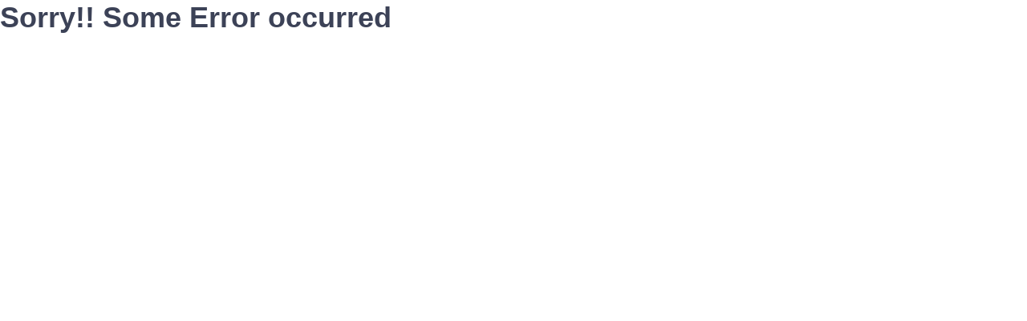

--- FILE ---
content_type: text/css; charset=UTF-8
request_url: https://docs.open-metadata.org/_next/static/css/ca14997ea22eadf7.css
body_size: 3797
content:
/*
! tailwindcss v3.1.8 | MIT License | https://tailwindcss.com
*/*,:after,:before{box-sizing:border-box;border:0 solid}:after,:before{--tw-content:""}html{line-height:1.5;-webkit-text-size-adjust:100%;-moz-tab-size:4;-o-tab-size:4;tab-size:4;font-family:Inter,ui-sans-serif,system-ui,Helvetica,Arial,sans-serif}body{line-height:inherit}hr{height:0;color:inherit;border-top-width:1px}abbr:where([title]){-webkit-text-decoration:underline dotted;text-decoration:underline dotted}h1,h2,h3,h4,h5,h6{font-size:inherit;font-weight:inherit}a{color:inherit;text-decoration:inherit}b,strong{font-weight:bolder}code,kbd,pre,samp{font-family:Source Code Pro,ui-monospace,SFMono-Regular,Menlo,Monaco,Consolas,Liberation Mono,Courier New,monospace;font-size:1em}small{font-size:80%}sub,sup{font-size:75%;line-height:0;position:relative;vertical-align:baseline}sub{bottom:-.25em}sup{top:-.5em}table{text-indent:0;border-color:inherit;border-collapse:collapse}button,input,optgroup,select,textarea{font-family:inherit;font-size:100%;font-weight:inherit;line-height:inherit;color:inherit;margin:0;padding:0}button,select{text-transform:none}[type=button],[type=reset],[type=submit],button{-webkit-appearance:button;background-color:transparent;background-image:none}:-moz-focusring{outline:auto}:-moz-ui-invalid{box-shadow:none}progress{vertical-align:baseline}::-webkit-inner-spin-button,::-webkit-outer-spin-button{height:auto}[type=search]{-webkit-appearance:textfield;outline-offset:-2px}::-webkit-search-decoration{-webkit-appearance:none}::-webkit-file-upload-button{-webkit-appearance:button;font:inherit}summary{display:list-item}blockquote,dd,dl,figure,h1,h2,h3,h4,h5,h6,hr,p,pre{margin:0}fieldset{margin:0}fieldset,legend{padding:0}menu,ol,ul{list-style:none;margin:0;padding:0}textarea{resize:vertical}input::-moz-placeholder,textarea::-moz-placeholder{opacity:1;color:#9ca3af}input::placeholder,textarea::placeholder{opacity:1;color:#9ca3af}[role=button],button{cursor:pointer}:disabled{cursor:default}audio,canvas,embed,iframe,img,object,svg,video{display:block;vertical-align:middle}img,video{max-width:100%;height:auto}*,:after,:before{--tw-border-spacing-x:0;--tw-border-spacing-y:0;--tw-translate-x:0;--tw-translate-y:0;--tw-rotate:0;--tw-skew-x:0;--tw-skew-y:0;--tw-scale-x:1;--tw-scale-y:1;--tw-pan-x: ;--tw-pan-y: ;--tw-pinch-zoom: ;--tw-scroll-snap-strictness:proximity;--tw-ordinal: ;--tw-slashed-zero: ;--tw-numeric-figure: ;--tw-numeric-spacing: ;--tw-numeric-fraction: ;--tw-ring-inset: ;--tw-ring-offset-width:0px;--tw-ring-offset-color:#fff;--tw-ring-color:rgba(59,130,246,.5);--tw-ring-offset-shadow:0 0 #0000;--tw-ring-shadow:0 0 #0000;--tw-shadow:0 0 #0000;--tw-shadow-colored:0 0 #0000;--tw-blur: ;--tw-brightness: ;--tw-contrast: ;--tw-grayscale: ;--tw-hue-rotate: ;--tw-invert: ;--tw-saturate: ;--tw-sepia: ;--tw-drop-shadow: ;--tw-backdrop-blur: ;--tw-backdrop-brightness: ;--tw-backdrop-contrast: ;--tw-backdrop-grayscale: ;--tw-backdrop-hue-rotate: ;--tw-backdrop-invert: ;--tw-backdrop-opacity: ;--tw-backdrop-saturate: ;--tw-backdrop-sepia: }::backdrop{--tw-border-spacing-x:0;--tw-border-spacing-y:0;--tw-translate-x:0;--tw-translate-y:0;--tw-rotate:0;--tw-skew-x:0;--tw-skew-y:0;--tw-scale-x:1;--tw-scale-y:1;--tw-pan-x: ;--tw-pan-y: ;--tw-pinch-zoom: ;--tw-scroll-snap-strictness:proximity;--tw-ordinal: ;--tw-slashed-zero: ;--tw-numeric-figure: ;--tw-numeric-spacing: ;--tw-numeric-fraction: ;--tw-ring-inset: ;--tw-ring-offset-width:0px;--tw-ring-offset-color:#fff;--tw-ring-color:rgba(59,130,246,.5);--tw-ring-offset-shadow:0 0 #0000;--tw-ring-shadow:0 0 #0000;--tw-shadow:0 0 #0000;--tw-shadow-colored:0 0 #0000;--tw-blur: ;--tw-brightness: ;--tw-contrast: ;--tw-grayscale: ;--tw-hue-rotate: ;--tw-invert: ;--tw-saturate: ;--tw-sepia: ;--tw-drop-shadow: ;--tw-backdrop-blur: ;--tw-backdrop-brightness: ;--tw-backdrop-contrast: ;--tw-backdrop-grayscale: ;--tw-backdrop-hue-rotate: ;--tw-backdrop-invert: ;--tw-backdrop-opacity: ;--tw-backdrop-saturate: ;--tw-backdrop-sepia: }.container{width:100%}@media (min-width:640px){.container{max-width:640px}}@media (min-width:768px){.container{max-width:768px}}@media (min-width:1024px){.container{max-width:1024px}}@media (min-width:1280px){.container{max-width:1280px}}@media (min-width:1448px){.container{max-width:1448px}}.visible{visibility:visible}.static{position:static}.relative{position:relative}.z-50{z-index:50}.col-span-8{grid-column:span 8/span 8}.col-span-4{grid-column:span 4/span 4}.m-0{margin:0}.mx-auto{margin-left:auto;margin-right:auto}.my-6{margin-top:1.5rem;margin-bottom:1.5rem}.mx-12{margin-left:3rem;margin-right:3rem}.ml-1{margin-left:.25rem}.ml-12{margin-left:3rem}.mt-12{margin-top:3rem}.ml-5{margin-left:1.25rem}.mt-4{margin-top:1rem}.ml-4{margin-left:1rem}.mb-2{margin-bottom:.5rem}.mb-3{margin-bottom:.75rem}.mt-1{margin-top:.25rem}.mb-5{margin-bottom:1.25rem}.mb-8{margin-bottom:2rem}.ml-2{margin-left:.5rem}.mt-20{margin-top:5rem}.block{display:block}.inline{display:inline}.flex{display:flex}.table{display:table}.grid{display:grid}.contents{display:contents}.hidden{display:none}.h-8{height:2rem}.h-3{height:.75rem}.h-full{height:100%}.w-8{width:2rem}.w-\[200px\]{width:200px}.w-full{width:100%}.w-3{width:.75rem}.max-w-md{max-width:28rem}.transform{transform:translate(var(--tw-translate-x),var(--tw-translate-y)) rotate(var(--tw-rotate)) skewX(var(--tw-skew-x)) skewY(var(--tw-skew-y)) scaleX(var(--tw-scale-x)) scaleY(var(--tw-scale-y))}.cursor-pointer{cursor:pointer}.grid-cols-12{grid-template-columns:repeat(12,minmax(0,1fr))}.flex-col{flex-direction:column}.items-center{align-items:center}.gap-3{gap:.75rem}.gap-2{gap:.5rem}.gap-1{gap:.25rem}.gap-4{gap:1rem}.bg-\[\#cbeef6\]{--tw-bg-opacity:1;background-color:rgb(203 238 246/var(--tw-bg-opacity))}.bg-\[\#e5e8fb\]{--tw-bg-opacity:1;background-color:rgb(229 232 251/var(--tw-bg-opacity))}.bg-white{--tw-bg-opacity:1;background-color:rgb(255 255 255/var(--tw-bg-opacity))}.bg-\[\#4FC587\]{--tw-bg-opacity:1;background-color:rgb(79 197 135/var(--tw-bg-opacity))}.bg-\[\#FC725E\]{--tw-bg-opacity:1;background-color:rgb(252 114 94/var(--tw-bg-opacity))}.bg-\[\#E4B4DA\]{--tw-bg-opacity:1;background-color:rgb(228 180 218/var(--tw-bg-opacity))}.bg-\[\#BBACD7\]{--tw-bg-opacity:1;background-color:rgb(187 172 215/var(--tw-bg-opacity))}.bg-\[\#E1E49E\]{--tw-bg-opacity:1;background-color:rgb(225 228 158/var(--tw-bg-opacity))}.bg-\[\#ACD6D6\]{--tw-bg-opacity:1;background-color:rgb(172 214 214/var(--tw-bg-opacity))}.bg-\[\#D7C3AD\]{--tw-bg-opacity:1;background-color:rgb(215 195 173/var(--tw-bg-opacity))}.bg-\[\#4880E0\]{--tw-bg-opacity:1;background-color:rgb(72 128 224/var(--tw-bg-opacity))}.object-contain{-o-object-fit:contain;object-fit:contain}.p-4{padding:1rem}.p-3{padding:.75rem}.px-1{padding-left:.25rem;padding-right:.25rem}.px-12{padding-left:3rem;padding-right:3rem}.py-6{padding-top:1.5rem;padding-bottom:1.5rem}.px-32{padding-left:8rem;padding-right:8rem}.pt-20{padding-top:5rem}.text-center{text-align:center}.text-base{font-size:1rem;line-height:2rem}.text-xs{font-size:.75rem;line-height:1.5rem;letter-spacing:.1em}.text-xl{font-size:1.25rem;line-height:2rem}.text-lg{font-size:1.125rem;line-height:2rem}.font-medium{font-weight:500}.font-semibold{font-weight:600}.text-\[\#007e99\]{--tw-text-opacity:1;color:rgb(0 126 153/var(--tw-text-opacity))}.text-\[\#5469d4\]{--tw-text-opacity:1;color:rgb(84 105 212/var(--tw-text-opacity))}.shadow{--tw-shadow:0 1px 3px 0 rgba(0,0,0,.1),0 1px 2px -1px rgba(0,0,0,.1);--tw-shadow-colored:0 1px 3px 0 var(--tw-shadow-color),0 1px 2px -1px var(--tw-shadow-color);box-shadow:var(--tw-ring-offset-shadow,0 0 #0000),var(--tw-ring-shadow,0 0 #0000),var(--tw-shadow)}.blur{--tw-blur:blur(8px)}.blur,.filter{filter:var(--tw-blur) var(--tw-brightness) var(--tw-contrast) var(--tw-grayscale) var(--tw-hue-rotate) var(--tw-invert) var(--tw-saturate) var(--tw-sepia) var(--tw-drop-shadow)}:root{--top-nav-height:70px;--main-nav-height:42px;--side-nav-width:288px;--side-nav-collapsed-width:42px;--select-dropdown-default-height:28px;--select-dropdown-default-width:165px;--side-nav-width:min(20%,300px);--api-side-nav-width:max(14%,220px);--content-div-width:min(17%,250px);--default-border-color:#dce3ec;--primary-color:#5469d4;--primary-shadow-color:#5469d433;--primary-background-color:rgba(84,105,212,.05);--select-background-color:#f4f7ff;--icon-background-color:#f1f3fe;--select-border-color:#e9eefc;--homepage-container-px:130px;--default-text-color:#3c4257;--gray-text-color:rgba(60,66,87,.7);--white-color:#fff;--top-nav-color:#f7fafc;--code-background-color:#212d63;--code-gray-background-color:#4f566b;--code-light-background-color:#f7fafc;--code-toolbar-color:#212d63;--code-gray-toolbar-color:#3c4257;--code-light-toolbar-color:#fff;--code-light-border-color:#e3e8ee;--code-filename-color:#a4cdfe;--code-gray-filename-color:#dadce1;--code-light-filename-color:#f7fafc;--code-block-text-color:#f5fbff;--purple-bg-color:#7147e81a;--green-bg-color:#0084761a;--pink-bg-color:#b02aac1a;--purple-icon-color:#7147e8;--green-icon-color:#008376;--pink-icon-color:#b02aac;--beta-label-color:#0950c5;--beta-label-bg-color:#e4eeff;--prod-label-color:#81c562;--prod-label-bg-color:#eefbe7;--stable-label-color:#1890ff;--stable-label-bg-color:#e6f7ff;--connector-icon-bg-color:#f8f8f8;--green-tag-color:#43a047;--green-tag-bg-color:#43a0471a;--orange-tag-color:#ff7c50;--orange-tag-bg-color:#ff7c501a}body{font-family:-apple-system,BlinkMacSystemFont,Segoe UI,Roboto,Helvetica,Arial,sans-serif,Apple Color Emoji,Segoe UI Emoji,Segoe UI Symbol;color:var(--default-text-color);margin:0;font-size:16px;font-weight:400;-webkit-font-smoothing:antialiased}h1,h2,h3,h4,h5,h6{font-weight:700}b,strong{font-weight:600}p{line-height:1.5em;margin:12px 0 0}h1{font-size:36px;line-height:44px}h2{font-size:30px;line-height:38px}h3{font-size:24px;line-height:32px}h4{font-size:20px;line-height:30px}h5{font-size:18px;line-height:28px}h6{font-size:16px;line-height:24px}a{color:var(--primary-color);font-weight:500}li{margin-top:4px}li::marker{color:var(--primary-color)}ul{list-style:disc}ol,ul{margin-top:16px;margin-left:16px}ol{list-style:decimal}ol li::marker{color:var(--default-text-color)}li>ul{margin-left:16px;list-style:circle}li>ul,ul li:first-child{margin-top:0}pre{border-radius:6px;background-color:var(--code-background-color)}code,pre{-ms-overflow-style:none;scrollbar-width:none}code::-webkit-scrollbar,pre::-webkit-scrollbar{display:none}.connector-tab{display:block;width:100%;text-align:start;padding:8px;cursor:pointer;border-radius:4px}.active-connector,.connector-tab:hover{background-color:var(--primary-background-color)}.active-connector{border:.5px solid var(--select-border-color);color:var(--primary-color);font-weight:600}.divider{color:var(--default-border-color)}.icons{height:2rem;width:2rem}.cloud-button{border-radius:1rem;border:1px solid #c280ff;background-color:#c280ff}.search-box{height:2.25rem;width:550px;border:1px solid #f4f4f4;border-radius:.5rem;padding:4px 20px;color:#9e9d9d;display:flex;align-items:center}.search,.search-box{background-color:#f4f4f4}.search{width:90%;height:90%;border:none;outline:none}.search-icon{height:16px;width:16px;margin-right:5px}.overview-container{width:100vw;display:flex;flex-direction:column;justify-content:center;padding:50px 10%;background:#f4f7ff}.overview-heading{margin-bottom:12px}.container-heading,.overview-heading{font-weight:700;font-size:22px;line-height:42px}.container-heading{margin-bottom:40px}.blogs-container,.cards-container{display:grid;grid-template-columns:1fr 1fr 1fr;gap:32px}.homepage-containers{padding:0 10%;margin:80px 0 0}#myUL{list-style-type:none;margin:0;padding:0}.nested{display:none}.active{display:block;color:var(--primary-color)}.DownArrow{display:none}.RightArrow{display:block}.highlightedCode{background-color:#1a2652}.page-404{height:calc(100vh - var(--top-nav-height) - var(--main-nav-height))}.content{flex-grow:0;flex-shrink:1}.non-collapsed-content{width:calc(100vw - var(--side-nav-width))}.collapsed-content{width:calc(100vw - var(--side-nav-collapsed-width))}.card-icon-container{padding:8px;width:-moz-fit-content;width:fit-content;border-radius:10px}.card-purple-icon{background-color:var(--purple-bg-color);border:1px solid #7147e8}.card-green-icon{background-color:var(--green-bg-color);border:1px solid #008376}.card-pink-icon{background-color:var(--pink-bg-color);border:1px solid #b02aac}.nav-bar-container{position:sticky;top:0;z-index:100}.min-width-600{min-width:600px}@media (max-width:1240px){.blogs-container{grid-template-columns:1fr 1fr}}@media (max-width:900px){.cards-container{grid-template-columns:1fr 1fr}.blogs-container{grid-template-columns:1fr}.overview-container{padding:20px 60px;width:100%}.homepage-containers{padding:20px 60px;margin:32px 0 0}}@media (max-width:600px){.cards-container{grid-template-columns:1fr}.non-collapsed-content{display:none}.collapsed-content{width:calc(100% - 41px)}}.api-page-container{display:grid;grid-template-columns:var(--api-side-nav-width) calc(100vw - var(--api-side-nav-width))}.hash-link{overflow:hidden;width:0;height:0;display:block;visibility:hidden;text-decoration:none;pointer-events:none;margin-top:-300px!important;padding-top:300px}.cookie-modal{position:fixed;bottom:0;background-color:#f8fbfc;z-index:20;padding:1rem;box-shadow:var(--shadow-card);transform:translateY(100%);transition:transform 1.2s ease-in-out,visibility 1.2s ease-in-out;visibility:hidden;border:1px solid #c9c4c4;border-radius:10px}.cookie-modal p{color:#292929;font-weight:300}.cookie-modal-buttons{margin-top:2rem;display:flex;gap:.75rem;justify-content:flex-end}.button{border-radius:1.5rem;padding:.5rem 2rem;font-size:.875rem;cursor:pointer;border:none}.button-accept{background-color:#7147e8;color:#fff}.button-reject{background-color:#fff;color:#7147e8;border:1px solid #7147e8}@media (min-width:640px){.cookie-modal{margin:1.25rem;max-width:36rem}}@media (min-width:1024px){.cookie-modal{max-width:48rem}}.cookie-modal.visible{transform:translateY(0);visibility:visible}.brand-docs-banner{font-weight:500;padding:0 8px;border-radius:12px;margin-top:16px;width:-moz-fit-content;width:fit-content}.brand-docs-banner+article>h1:first-child{margin-top:8px}.modal{position:fixed;left:0;top:0;right:0;bottom:0;background-color:#00000080;display:flex;align-items:center;justify-content:center;opacity:0;transition:all .3s ease-in-out;pointer-events:none;z-index:999}.modal.enter-done{opacity:1;pointer-events:visible}.modal.exit{opacity:0}.modal-content{margin:0 10px;width:600px;height:300px;background-color:var(--white-color);transition:all .3s ease-in-out;transform:translateY(-200px)}.modal.enter-done .modal-content{transform:translateY(0)}.modal.exit .modal-content{transform:translateY(-200px)}

--- FILE ---
content_type: text/css; charset=UTF-8
request_url: https://docs.open-metadata.org/_next/static/css/a87a430fc4f25c9d.css
body_size: 8551
content:
.Footer_Container__LnXTE{position:sticky;margin-top:1rem}.Footer_InnerContainer__sCVaZ{display:flex;flex-wrap:wrap;align-items:center;justify-content:space-between;padding:16px 100px}.Footer_Separator__mEWwG{width:100%;--tw-border-opacity:1;border-top-color:rgb(230 234 241/var(--tw-border-opacity))}.dark .Footer_Separator__mEWwG{--tw-border-opacity:1!important;border-top-color:rgb(55 53 47/var(--tw-border-opacity))!important}.Footer_Navigation__Dce3r{margin-top:1rem;margin-bottom:.5rem;display:flex;gap:2.5rem}.Footer_Link__IAuRq{font-size:1rem;font-weight:700;line-height:1.75rem;letter-spacing:-.025em;--tw-text-opacity:1;color:rgb(55 53 47/var(--tw-text-opacity))}.Footer_Link__IAuRq:hover{opacity:.7}.dark .Footer_Link__IAuRq{--tw-text-opacity:1!important;color:rgb(255 255 255/var(--tw-text-opacity))!important}.Footer_SocialNetworks__Q2sGt{display:flex;align-items:center;gap:2rem}.Footer_IconLink__sMvck{position:relative;display:flex;align-items:center;justify-content:center;overflow:hidden;border-radius:9999px}.Footer_IconLink__sMvck:hover{--tw-scale-x:1.05;--tw-scale-y:1.05;transform:translate(var(--tw-translate-x),var(--tw-translate-y)) rotate(var(--tw-rotate)) skewX(var(--tw-skew-x)) skewY(var(--tw-skew-y)) scaleX(var(--tw-scale-x)) scaleY(var(--tw-scale-y));--tw-bg-opacity:1;background-color:rgb(250 250 250/var(--tw-bg-opacity));opacity:1}.Footer_IconContainer__AmX5o{font-size:1rem;line-height:2rem}.Footer_Icon__FdcUQ{display:flex;height:1.5rem;width:1.5rem;fill:#a3a8b8}.Footer_GitHubIcon__rAjMH:hover,.Footer_InstagramIcon__745_x:hover{fill:#37352f}.Footer_YouTubeIcon__rypki:hover{fill:#ff2b2b}.Footer_TwitterIcon__G0_bW:hover{fill:#3d9df3}.Footer_DiscordIcon__UWEAJ:hover{fill:#803df5}.Footer_Copyright__KJcpj{margin-top:.5rem;font-size:1rem;line-height:1.75rem;letter-spacing:-.025em;--tw-text-opacity:1!important;color:rgb(163 168 184/var(--tw-text-opacity))!important}@media (max-width:900px){.Footer_InnerContainer__sCVaZ{padding:16px 60px;align-items:center;gap:16px}.Footer_Navigation__Dce3r,.Footer_SocialNetworks__Q2sGt{width:100%;justify-content:center;gap:20px}}.APIDescription_APIDescriptionContainer__vQ24u{display:block}.APIInfoContainer_APIsInfoContainer__8gDAH{display:grid;grid-template-columns:auto 46%;gap:48px;border-bottom:1px solid var(--default-border-color);padding:72px}.APIVisualInfo_APIVisualInfoContainer__pHRia{display:flex;flex-direction:column;gap:16px;height:-moz-fit-content;height:fit-content;position:sticky;top:80px}.APIVisualInfo_APIVisualInfoContainer__pHRia>*{margin:0}.Code_CodeContainer__MiT4D{margin-top:.75rem;overflow-x:auto;position:relative!important;overflow-y:hidden;min-width:100%;-ms-overflow-style:none;scrollbar-width:none}.Code_CodeWithSrNumber__0i9Cy{padding-left:32px}.Code_CodePreviewContainer__QCX84{display:flex;justify-content:space-between;margin-top:16px}.Code_CodePreviewContainer__QCX84>.Code_CodeBlockContainer__Vqx3q{width:60%}.Code_CodeBlockContainer__Vqx3q{overflow-x:auto;background-color:var(--code-background-color);border-radius:8px;height:-moz-fit-content;height:fit-content;position:sticky;max-height:80vh;top:calc(var(--top-nav-height) + var(--main-nav-height) + 40px);overflow-y:scroll;overflow-x:scroll;overscroll-behavior:contain;-ms-overflow-style:none;scrollbar-width:none}.Code_CodeBlockContainer__Vqx3q>pre{padding:8px 0;width:-moz-fit-content;width:fit-content;min-width:100%}.Code_CodeBlockContainer__Vqx3q>pre>.Code_CodeContainer__MiT4D{margin:0;min-width:100%}.Code_CodeBlockContainer__Vqx3q>pre>.Code_CodeContainer__MiT4D pre{padding-top:0;padding-bottom:0}.Code_CodeBlockContainer__Vqx3q::-webkit-scrollbar,.Code_CodeContainer__MiT4D::-webkit-scrollbar{display:none}.Code_CodeBlockContainer__Vqx3q pre code{margin:0!important;font-size:13px!important}.Code_CodeBlockContainer__Vqx3q code,.Code_CodeBlockContainer__Vqx3q pre,.Code_CodeContainer__MiT4D code,.Code_CodeContainer__MiT4D pre{overflow:auto;white-space:pre;font-size:14px}.Code_CodeContainer__MiT4D pre{padding:.75rem 2rem;opacity:98%}.Code_CodeBlockContainer__Vqx3q pre,.Code_CodeContainer__MiT4D pre{position:relative;font-weight:600;line-height:1.625;color:var(--code-block-text-color)}.Code_CodeBlockContainer__Vqx3q pre{border-radius:0}.Code_CodeBlockContainer__Vqx3q pre code,.Code_CodeContainer__MiT4D pre code{position:relative;margin-top:.5rem;margin-bottom:.5rem}.Code_LineHighlight__1gLFJ{z-index:0;--tw-bg-opacity:1;background-color:rgb(85 88 103/var(--tw-bg-opacity));opacity:.3}.Code_CopyIconContainer__T74U5{display:none;background-color:var(--code-background-color);color:#fff}.Code_CodeContainer__MiT4D:hover .Code_CopyIconContainer__T74U5{display:flex;position:absolute;top:8px;right:8px;height:16px;width:16px;z-index:100}.Code_CopiedText__ovc1q{border:.5px solid #fff;padding:0 4px;border-radius:4px;background-color:var(--code-background-color);position:absolute;right:0}.Code_CodeBlockContainer__Vqx3q:hover .Code_CopyIconContainer__T74U5,.Code_CodeBlockContainer__Vqx3q:hover>pre button,.Code_CodeBlockContainer__Vqx3q>pre button,.Code_CodeBlockContainer__Vqx3q>pre button:before,.Code_CodePreviewContainer__QCX84:hover .Code_CopyIconContainer__T74U5{display:none}.Code_CodeBlockContainer__Vqx3q>.Code_Toolbar__Hpx_a{position:sticky;top:0;left:0;z-index:30;padding:8px 20px;border-bottom:.1px solid var(--code-filename-color);background-color:var(--code-background-color);display:flex;align-items:center;justify-content:space-between}.Code_Toolbar__Hpx_a>.Code_FileName__Dko13{display:flex;align-items:center;gap:4px;font-size:12px;font-weight:500;padding:2px 8px;background-color:var(--code-filename-color);color:var(--code-background-color);border:.5px solid var(--code-filename-color);border-radius:16px}.Code_Toolbar__Hpx_a>.Code_CopyButton__v8oFz{display:flex;align-items:center;gap:6px;height:14px;font-size:14px;padding:12px;border:.5px solid #fff;border-radius:8px;color:#fff}.Code_Toolbar__Hpx_a>.Code_CopyButton__v8oFz:hover{background-color:var(--code-filename-color);border:.5px solid var(--code-filename-color);color:var(--code-background-color)}.Code_CodeBlockContainer__Vqx3q pre code .operator,.Code_CodeContainer__MiT4D pre code .operator,.Code_LightTheme__HPBT8 .Code_CodeBlockContainer__Vqx3q pre code .decorator,.Code_LightTheme__HPBT8 .Code_CodeBlockContainer__Vqx3q pre code .operator,.Code_LightTheme__HPBT8 .Code_CodeContainer__MiT4D pre code .decorator,.Code_LightTheme__HPBT8 .Code_CodeContainer__MiT4D pre code .operator{--tw-text-opacity:1;color:rgb(178 126 255/var(--tw-text-opacity))}.Code_CodeBlockContainer__Vqx3q pre code .decorator,.Code_CodeContainer__MiT4D pre code .decorator{--tw-text-opacity:1;color:rgb(250 202 43/var(--tw-text-opacity))}.Code_CodeBlockContainer__Vqx3q pre code .property,.Code_CodeContainer__MiT4D pre code .property{--tw-text-opacity:1;color:rgb(255 108 108/var(--tw-text-opacity))}.Code_CodeBlockContainer__Vqx3q pre code .string,.Code_CodeContainer__MiT4D pre code .string{--tw-text-opacity:1;color:rgb(33 195 84/var(--tw-text-opacity))}.Code_CodeBlockContainer__Vqx3q pre code .keyword,.Code_CodeContainer__MiT4D pre code .keyword{--tw-text-opacity:1;color:rgb(178 126 255/var(--tw-text-opacity))}.Code_CodeBlockContainer__Vqx3q pre code .builtin,.Code_CodeContainer__MiT4D pre code .builtin{--tw-text-opacity:1;color:rgb(115 239 255/var(--tw-text-opacity))}.Code_CodeBlockContainer__Vqx3q pre code .class-name,.Code_CodeBlockContainer__Vqx3q pre code .number,.Code_CodeBlockContainer__Vqx3q pre code .variable,.Code_CodeContainer__MiT4D pre code .class-name,.Code_CodeContainer__MiT4D pre code .number,.Code_CodeContainer__MiT4D pre code .variable{--tw-text-opacity:1;color:rgb(255 189 69/var(--tw-text-opacity))}.Code_CodeBlockContainer__Vqx3q pre code .boolean,.Code_CodeBlockContainer__Vqx3q pre code .function,.Code_CodeContainer__MiT4D pre code .boolean,.Code_CodeContainer__MiT4D pre code .function{--tw-text-opacity:1;color:rgb(61 157 243/var(--tw-text-opacity))}.Code_CodeBlockContainer__Vqx3q pre code .punctuation,.Code_CodeContainer__MiT4D pre code .punctuation{--tw-text-opacity:1;color:rgb(255 255 89/var(--tw-text-opacity))}.Code_LightTheme__HPBT8 .Code_CodeBlockContainer__Vqx3q pre code .punctuation,.Code_LightTheme__HPBT8 .Code_CodeContainer__MiT4D pre code .punctuation{color:var(--default-text-color)}.Code_CodeBlockContainer__Vqx3q pre code .key,.Code_CodeContainer__MiT4D pre code .key{--tw-text-opacity:1;color:rgb(154 248 255/var(--tw-text-opacity))}.Code_CodeBlockContainer__Vqx3q pre code .comment,.Code_CodeContainer__MiT4D pre code .comment{font-weight:400;font-style:italic;--tw-text-opacity:1;color:rgb(163 168 184/var(--tw-text-opacity))}.Code_CodeBlockContainer__Vqx3q pre code .table,.Code_CodeContainer__MiT4D pre code .table{display:inline}.dark .Code_CodeBlockContainer__Vqx3q pre code .decorator,.dark .Code_CodeBlockContainer__Vqx3q pre code .operator,.dark .Code_CodeContainer__MiT4D pre code .decorator,.dark .Code_CodeContainer__MiT4D pre code .operator{--tw-text-opacity:1;color:rgb(255 255 89/var(--tw-text-opacity))}.dark .Code_CodeBlockContainer__Vqx3q pre code .keyword,.dark .Code_CodeContainer__MiT4D pre code .keyword{--tw-text-opacity:1;color:rgb(96 180 255/var(--tw-text-opacity))}.dark .Code_CodeBlockContainer__Vqx3q pre code .builtin,.dark .Code_CodeContainer__MiT4D pre code .builtin{--tw-text-opacity:1;color:rgb(36 212 255/var(--tw-text-opacity))}.dark .Code_CodeBlockContainer__Vqx3q pre code .boolean,.dark .Code_CodeBlockContainer__Vqx3q pre code .number,.dark .Code_CodeContainer__MiT4D pre code .boolean,.dark .Code_CodeContainer__MiT4D pre code .number{--tw-text-opacity:1;color:rgb(125 239 161/var(--tw-text-opacity))}.dark .Code_CodeBlockContainer__Vqx3q pre code .function,.dark .Code_CodeContainer__MiT4D pre code .function{--tw-text-opacity:1;color:rgb(255 140 140/var(--tw-text-opacity))}.dark .Code_CodeBlockContainer__Vqx3q pre code .comment,.dark .Code_CodeContainer__MiT4D pre code .comment{--tw-text-opacity:1;color:rgb(163 168 184/var(--tw-text-opacity))}.dark .Code_CodeBlockContainer__Vqx3q pre code .string,.dark .Code_CodeContainer__MiT4D pre code .string{--tw-text-opacity:1;color:rgb(166 220 255/var(--tw-text-opacity))}.Code_GrayTheme__yI8aW pre{background-color:var(--code-gray-background-color)}.Code_GrayTheme__yI8aW .Code_Toolbar__Hpx_a{background-color:var(--code-gray-toolbar-color);border-color:var(--code-gray-toolbar-color)}.Code_GrayTheme__yI8aW .Code_LanguageSelector__bOVQU,.Code_GrayTheme__yI8aW .Code_Title__1C3yi{background-color:var(--code-gray-toolbar-color);color:var(--code-light-filename-color)}.Code_GrayTheme__yI8aW .Code_LanguageSelector__bOVQU{border-bottom:1px solid var(--code-gray-toolbar-color)}.Code_GrayTheme__yI8aW .Code_Toolbar__Hpx_a>.Code_CopyButton__v8oFz:hover,.Code_GrayTheme__yI8aW .Code_Toolbar__Hpx_a>.Code_FileName__Dko13{background-color:var(--code-gray-filename-color);border-color:var(--code-gray-filename-color)}.Code_GrayTheme__yI8aW .Code_Toolbar__Hpx_a>.Code_FileName__Dko13{color:var(--code-gray-toolbar-color)}.Code_LightTheme__HPBT8 pre{background-color:var(--code-light-background-color);color:var(--default-text-color)}.Code_LightTheme__HPBT8 .Code_Toolbar__Hpx_a{background-color:var(--code-light-toolbar-color);border-bottom:1px solid var(--code-light-border-color)}.Code_LightTheme__HPBT8 .Code_Content__TQWNH pre{background-color:var(--code-light-background-color)}.Code_LightTheme__HPBT8 .Code_LanguageSelector__bOVQU,.Code_LightTheme__HPBT8 .Code_Title__1C3yi{background-color:var(--code-light-toolbar-color);color:var(--code-gray-toolbar-color)}.Code_LightTheme__HPBT8{background-color:var(--code-light-toolbar-color);border:1px solid var(--code-light-border-color)}.Code_LightTheme__HPBT8 .Code_LanguageSelector__bOVQU{border-bottom:1px solid var(--code-light-border-color)}.Code_LightTheme__HPBT8 .Code_Toolbar__Hpx_a>.Code_CopyButton__v8oFz{color:var(--default-text-color);background-color:var(--code-light-filename-color);border:.2px solid var(--code-light-border-color)}.Code_LightTheme__HPBT8 .Code_Toolbar__Hpx_a>.Code_CopyButton__v8oFz:hover{color:var(--code-light-filename-color);background-color:var(--default-text-color);border-color:var(--code-light-toolbar-color)}.Code_LightTheme__HPBT8 .Code_Toolbar__Hpx_a>.Code_FileName__Dko13{color:var(--default-text-color);background-color:var(--code-light-filename-color);border:.2px solid var(--code-light-border-color)}.Code_Content__TQWNH *{font-weight:400}.Code_Content__TQWNH pre{padding:12px 24px;border-radius:0;border-bottom-left-radius:8px;border-bottom-right-radius:8px}.Code_Content__TQWNH>*{display:none}.Code_LightTheme__HPBT8 .Code_CopyIconContainer__T74U5{color:var(--default-text-color);background-color:var(--code-light-background-color)}.Code_GrayTheme__yI8aW .Code_CopyIconContainer__T74U5{background-color:var(--code-gray-background-color)}.Code_LightTheme__HPBT8 .Code_CopiedText__ovc1q{border-color:var(--default-border-color);background-color:var(--code-light-background-color)}.Code_GrayTheme__yI8aW .Code_CopiedText__ovc1q{background-color:var(--code-gray-background-color)}.Code_Title__1C3yi{font-weight:500;font-size:16px;padding:8px 16px;border-top-left-radius:8px;border-top-right-radius:8px}.Code_LanguageSelector__bOVQU,.Code_Title__1C3yi{background-color:var(--code-background-color);color:var(--code-light-filename-color)}.Code_LanguageSelector__bOVQU{width:100%;overflow-x:scroll;display:flex;gap:8px;padding:0 24px;border-bottom:1px solid var(--code-filename-color);-ms-overflow-style:none;scrollbar-width:none}.Code_LanguageSelector__bOVQU::-webkit-scrollbar{display:none}.Code_SelectedLanguage__pkvns{font-weight:500;border-bottom:2px solid var(--code-filename-color)}.CodeInfo_Container__lpDny{padding:16px 20px;border-left:4px solid transparent;border-radius:4px;cursor:pointer}.CodeInfo_Container__lpDny:hover{border-left:4px solid #dde3ea}.CodeInfo_Container__lpDny a,.CodeInfo_Container__lpDny h2,.CodeInfo_Container__lpDny h3,.CodeInfo_Container__lpDny h4,.CodeInfo_Container__lpDny h5,.CodeInfo_Container__lpDny h6{margin:0}.CodeInfo_Container__lpDny p{margin:8px 0 0}.CodeInfo_HighlightedCode__g_fqj,.CodeInfo_HighlightedCode__g_fqj:hover{border-left:4px solid var(--primary-color);background-color:#f7fafc}.CodeInfoContainer_Container__EunQo{display:flex;flex-direction:column;width:40%}.CodeWithLanguageSelector_Container__mdESs{border-radius:8px;font-size:14px}.CodeWithLanguageSelector_LightThemeContainer__aqJQp{border:1px solid var(--code-light-border-color)}.CodeWithLanguageSelector_Language__Bhez9{padding:8px 12px;display:flex;flex-direction:column;cursor:pointer;align-items:center}pre[data-line]{position:relative;padding:1em 0 1em 3em}.line-highlight{position:absolute;left:0;right:0;padding-left:0;padding-bottom:inherit;padding-right:0;padding-top:inherit;margin-top:1em;background:hsla(24,20%,50%,.08);background:linear-gradient(90deg,hsla(24,20%,50%,.1) 70%,hsla(24,20%,50%,0));pointer-events:none;line-height:inherit;white-space:pre}@media print{.line-highlight{-webkit-print-color-adjust:exact;color-adjust:exact}}.line-highlight:before,.line-highlight[data-end]:after{content:attr(data-start);position:absolute;top:.4em;left:.6em;min-width:1em;padding:0 .5em;background-color:hsla(24,20%,50%,.4);color:#f5f2f0;font:700 65%/1.5 sans-serif;text-align:center;vertical-align:.3em;border-radius:999px;text-shadow:none;box-shadow:0 1px #fff}.line-highlight[data-end]:after{content:attr(data-end);top:auto;bottom:.4em}.line-numbers .line-highlight:after,.line-numbers .line-highlight:before{content:none}pre[id].linkable-line-numbers span.line-numbers-rows{pointer-events:all}pre[id].linkable-line-numbers span.line-numbers-rows>span:before{cursor:pointer}pre[id].linkable-line-numbers span.line-numbers-rows>span:hover:before{background-color:hsla(0,0%,50%,.2)}.Image_Container__vljoz{margin:auto;display:flex;justify-content:center}.Image_InnerContainer__EHQDT{display:flex;width:83.333333%;flex-direction:column;align-items:center;justify-content:center}@media (min-width:768px){.dark .Image_InnerContainer__EHQDT{--tw-bg-opacity:1;background-color:rgb(55 53 47/var(--tw-bg-opacity))}}.Image_Image__nyGGW{margin-top:1.5rem;cursor:pointer;--tw-shadow:0 1px 3px 0 rgba(0,0,0,.1),0 1px 2px -1px rgba(0,0,0,.1);--tw-shadow-colored:0 1px 3px 0 var(--tw-shadow-color),0 1px 2px -1px var(--tw-shadow-color);box-shadow:var(--tw-ring-offset-shadow,0 0 #0000),var(--tw-ring-shadow,0 0 #0000),var(--tw-shadow);transition-property:color,background-color,border-color,text-decoration-color,fill,stroke,opacity,box-shadow,transform,filter,-webkit-backdrop-filter;transition-property:color,background-color,border-color,text-decoration-color,fill,stroke,opacity,box-shadow,transform,filter,backdrop-filter;transition-property:color,background-color,border-color,text-decoration-color,fill,stroke,opacity,box-shadow,transform,filter,backdrop-filter,-webkit-backdrop-filter;transition-duration:.1s;transition-timing-function:cubic-bezier(.4,0,.2,1)}.Image_Image__nyGGW:hover{opacity:.8}.Image_Caption__qxdeG{margin-top:0;border-bottom-right-radius:5px;border-bottom-left-radius:5px;text-align:center;font-size:.875rem;line-height:1.75rem;font-style:italic;letter-spacing:-.025em}.dark .Image_Caption__qxdeG{--tw-text-opacity:1;color:rgb(255 255 255/var(--tw-text-opacity))}.Image_LightBox__1i748{position:fixed;top:0;left:0;display:flex;height:100%;width:100%;align-items:center;justify-content:center;overscroll-behavior:contain;background-color:hsla(0,0%,64%,.5);z-index:9}.dark .Image_LightBox__1i748{--tw-bg-opacity:1;background-color:rgb(55 53 47/var(--tw-bg-opacity))}.Image_ImageContainer__NrYZ2{display:flex;flex-direction:column;margin:0 50px;align-items:center;justify-content:center;height:75%;margin-top:calc(var(--top-nav-height) + var(--main-nav-height))}.Image_ModalImage__tKsHC{-o-object-fit:contain;object-fit:contain;max-height:100%}.dark .Image_CloseButton__dw4Ij{--tw-bg-opacity:1;background-color:rgb(55 53 47/var(--tw-bg-opacity));--tw-text-opacity:1;color:rgb(255 255 255/var(--tw-text-opacity))}.InlineCode_Container__BZaP1{border:1px solid var(--default-border-color);border-radius:4px;background:#f7fafc;padding:4px;font-size:14px;word-break:break-all}.InlineCallout_Container__YZZ_5{display:flex;gap:16px;align-items:flex-start;margin:16px 0;padding:8px;width:-moz-fit-content;width:fit-content;border:1px solid transparent;border-radius:8px}.InlineCallout_IconContainer__3WPzh{margin-bottom:0;padding:16px;display:flex;align-items:center;background-color:var(--icon-background-color);border-radius:8px}.InlineCallout_Text__hwfEp{margin:0;color:var(--default-text-color)}.InlineCallout_Text__hwfEp>p{margin:0;font-size:16px;font-weight:300}.InlineCallout_Link__ONlFy{border:none;font-size:16px;font-weight:500;color:var(--primary-color)}.InlineCallout_Container__YZZ_5:hover .InlineCallout_Link__ONlFy,.InlineCallout_Container__YZZ_5:hover .InlineCallout_Text__hwfEp{opacity:.9}.InlineCalloutContainer_Container___mm1L{display:grid;grid-template-columns:1fr 1fr 1fr;gap:8px;margin:16px 0}@media (max-width:600px){.InlineCalloutContainer_Container___mm1L{grid-template-columns:1fr}}.Note_Container__NMUqG{margin-top:24px;padding:16px;border-radius:4px;display:flex;gap:8px}.Note_Container__NMUqG p,.Note_Container__NMUqG ul{margin-top:0!important}.Note_Icon__cRJBM{width:16px;height:16px;margin-top:4px}.Note_Note__wA_BO{background:#dde3ea66;border-left:4px solid #2eaadc}.Note_Warning__NFPkq{background:#fffae8;border-left:4px solid #ffa421}.Note_Tip__R32Bx{background:#b02aac0f;border-left:4px solid #b02aac}.Note_NoteContent__s9bFJ{width:95%}.StoryLane_Container__Yzmqd{display:flex;flex-direction:column;justify-content:center;align-items:center;margin-top:24px;border:none;overflow:hidden}.StoryLane_Iframe__SRfMI{width:100%;max-width:100%;aspect-ratio:16/9;display:inline-block}.StoryLane_Caption__NO_3_{font-style:italic;color:#6b7280;font-size:14px}.MultiTablesWrapper_Container__JRhig{display:grid;grid-template-columns:50% 50%}@media (max-width:600px){.MultiTablesWrapper_Container__JRhig{grid-template-columns:100%}}.Table_TableContainer__wFLOd{overflow-x:scroll}.Table_Container___kU8U{margin:16px 0;align-self:center;border:1px solid #f0f0f0;border-top-right-radius:4px;border-top-left-radius:4px;border-collapse:separate;border-spacing:0}.Table_Container___kU8U thead{background-color:#fafafa}.Table_Container___kU8U thead th{border-bottom:1px solid #f0f0f0;border-right:1px solid #f0f0f0;font-weight:500}.Table_Container___kU8U tbody td{border-bottom:1px solid #f0f0f0;max-width:500px;min-width:100px;word-wrap:break-word;-webkit-hyphens:auto;hyphens:auto}.Table_Container___kU8U tbody tr:hover{background-color:#fafafa}.Table_Container___kU8U tbody tr:last-child td{border-bottom:none}.Table_Container___kU8U thead tr th:first-child{border-top-left-radius:4px}.Table_Container___kU8U thead tr th:last-child{border-right:none;border-top-right-radius:4px}.Table_Container___kU8U td,.Table_Container___kU8U th{padding:8px}.Table_Container___kU8U td:first-child,.Table_Container___kU8U th:first-child{padding:8px 8px 8px 16px}.Tile_Container__uOWv6{display:flex;height:100%;gap:16px;padding:16px;border:1px solid var(--default-border-color);border-radius:4px;transition:box-shadow .2s ease-in-out;color:#4e566d;cursor:pointer}.Tile_IconContainer__CEjma{padding-top:4px}.Tile_WithIcon__aRNVj{border-radius:8px}.Tile_WithIcon__aRNVj *{font-size:14px;line-height:20px}.Tile_InnerContainer__HQWEi{display:flex;flex-direction:column}.Tile_HoverEffect__QJ_qF:hover{box-shadow:0 0 0 1px rgba(50,50,93,.01),0 7px 14px 0 rgba(50,50,93,.1),0 3px 6px 0 rgba(0,0,0,.02)}.Tile_InnerContainer__HQWEi h4{color:var(--primary-color);font-weight:500}.Tile_InnerContainer__HQWEi :nth-child(2){margin-top:8px}.Tile_InnerContainer__HQWEi>ul>li>*,.Tile_WithIcon__aRNVj .Tile_InnerContainer__HQWEi :nth-child(2){margin-top:0}.TilesContainer_Container__6_tS5{margin:24px 0;display:grid;grid-template-columns:1fr 1fr 1fr;gap:24px;width:100%}@media (max-width:600px){.TilesContainer_Container__6_tS5{grid-template-columns:1fr}}.Youtube_Container__u9Sh6{display:flex;justify-content:center;margin:32px 0}.Youtube_Iframe__PT_Ia{width:100%;aspect-ratio:16/9;display:inline-block;border:1px solid #dde3ea;border-radius:6px}.Youtube_CaptionContainer__Tog4o{margin-top:16px}.Youtube_Caption__o4T4M{font-style:italic;color:gray;padding-top:8px;font-size:14px}.dark .Youtube_Caption__o4T4M{color:#fff}.ConnectorInfoCard_Container__uAhmP{display:flex;justify-content:space-between;align-items:center;background-color:#fff;cursor:pointer;border:1px solid var(--default-border-color);border-radius:4px;padding:12px}.ConnectorInfoCard_Container__uAhmP:hover{border:1px solid var(--primary-color);box-shadow:0 4px 20px 0 var(--primary-shadow-color)}.ConnectorInfoCard_ConnectorImage__susVL{width:32px;height:32px}.ConnectorInfoCard_PlatformDetails__5Zcg3{display:flex;align-items:center;gap:4px;font-size:14px;color:var(--gray-text-color)}.ConnectorInfoCard_PlatformIcon__JhsZo{padding:4px;background-color:var(--connector-icon-bg-color);border:1px solid var(--default-border-color);border-radius:12px}.ConnectorInfoCard_ImageContainer__fyiPP{background-color:var(--connector-icon-bg-color);padding:12px;border:1px solid var(--default-border-color);border-radius:28px}.ConnectorInfoCard_StageLabel__kgeXc{display:flex;gap:4px;align-items:center;padding:1px 6px;font-size:8px;border-radius:8px;width:-moz-fit-content;width:fit-content}.ConnectorInfoCard_ProdStage__ztJ_y{color:var(--prod-label-color);border:1px solid var(--prod-label-color);background-color:var(--prod-label-bg-color)}.ConnectorInfoCard_BetaStage__w_JYR{color:var(--beta-label-color);border:1px solid var(--beta-label-color);background-color:var(--beta-label-bg-color)}.ConnectorDetailsHeader_Container__HyryK{margin:32px 0;display:flex;flex-direction:column;gap:6px}.ConnectorDetailsHeader_Heading__mIypz{display:flex;justify-content:space-between;padding-bottom:8px;border-bottom:1px solid var(--default-border-color)}.ConnectorDetailsHeader_ConnectorName__7D4pf{font-size:32px;font-weight:700}.ConnectorDetailsHeader_PlatformDetails__fOHFP{display:flex;align-items:center;gap:4px;font-size:14px;color:var(--gray-text-color)}.ConnectorDetailsHeader_PlatformIcon__5qT2r{padding:4px;background-color:var(--connector-icon-bg-color);border:1px solid var(--default-border-color);border-radius:12px}.ConnectorDetailsHeader_ImageContainer__Qxetr{background-color:var(--connector-icon-bg-color);padding:12px;border:1px solid var(--default-border-color);border-radius:28px}.ConnectorDetailsHeader_FeaturesHeading__JMbsf{font-size:14px;color:var(--gray-text-color)}.ConnectorDetailsHeader_SubHeading__OGwLu{display:flex;flex-direction:column;gap:8px}.ConnectorDetailsHeader_FeaturesList__GH76l{display:flex;flex-wrap:wrap;gap:12px}.ConnectorDetailsHeader_FeatureTag__p2kwA{padding:4px 10px;font-size:12px;border-radius:14px;width:-moz-fit-content;width:fit-content;display:flex;align-items:center;gap:4px}.ConnectorDetailsHeader_AvailableFeature__CgnWW{color:var(--green-tag-color);border:1px solid var(--green-tag-color);background-color:var(--green-tag-bg-color)}.ConnectorDetailsHeader_UnavailableFeature__JErsk{color:var(--orange-tag-color);border:1px solid var(--orange-tag-color);background-color:var(--orange-tag-bg-color)}.ConnectorsListContainer_Container__PVgqK{margin:24px 0;display:grid;gap:24px}@media (min-width:850px){.ConnectorsListContainer_Container__PVgqK{grid-template-columns:1fr 1fr}}@media (min-width:1250px){.ConnectorsListContainer_Container__PVgqK{grid-template-columns:1fr 1fr 1fr}}@media (min-width:1650px){.ConnectorsListContainer_Container__PVgqK{grid-template-columns:1fr 1fr 1fr 1fr}}@media (min-width:2250px){.ConnectorsListContainer_Container__PVgqK{grid-template-columns:1fr 1fr 1fr 1fr 1fr}}@media (min-width:2750px){.ConnectorsListContainer_Container__PVgqK{grid-template-columns:1fr 1fr 1fr 1fr 1fr 1fr}}.ExtraContent_Container__d3Pb5{padding:32px 0;border-top:1px solid var(--default-border-color);border-bottom:1px solid var(--default-border-color)}.ExtraContent_Container__d3Pb5 :first-child{margin-top:0}h1.Heading_HeaderLink__HXEtf{padding-bottom:16px;border-bottom:1px solid var(--default-border-color)}.Heading_HeaderLink__HXEtf{display:flex;align-items:center;color:#1a1f36;margin-top:32px}.Heading_CopiedText__CiUa3{margin-left:16px;font-size:12px}.Heading_Icon__EqurK{margin-left:16px;opacity:0;cursor:pointer}.Heading_HeaderLink__HXEtf:hover .Heading_Icon__EqurK{opacity:.9}.RoadMapModal_RoadmapModalHeader__yfbbN{display:flex;justify-content:space-between;align-items:center;gap:32px;border-bottom:1px solid var(--default-border-color);padding:20px;background-color:#f8fafb}.RoadMapModal_LeftPanelInfoHeader__RLCcj{margin:0 0 8px;font-weight:600}.RoadMapModal_LeftPanelInfoData__BrqE_{color:var(--gray-text-color);margin:0 0 12px}.RoadMapModal_RightPanelInfoHeader__Ul46D{font-size:12px;color:var(--gray-text-color);margin:10px 0 5px}.RoadMapModal_RightPanelInfoData__iP1xv{font-size:12px;font-weight:600}.RoadMapModal_RightPanel__QmT7O{border-left:1px solid var(--default-border-color);background-color:#f8fafb}.RoadMapModal_PlatformIcon__F0Fta{flex-shrink:0}.RoadmapFeatureItem_FeatureItem__Z79Bu{display:flex;gap:8px;border:1px solid var(--default-border-color);border-radius:4px;overflow:hidden;background-color:#f8fafb;cursor:pointer}.RoadmapFeatureItem_FeatureItem__Z79Bu:hover{border-color:var(--primary-color)}.RoadmapFeatureItem_FeatureLeftBorder__DO7tA{width:4px;height:100%;flex-shrink:0}.RoadmapFeatureItem_FeatureItemContent__mPwle{padding:12px 12px 12px 0;width:97%;display:flex;justify-content:space-between;align-items:center;color:var(--gray-text-color);font-weight:500;font-size:14px}.RoadmapFeatureItem_PlatformIcon__GaCoO{flex-shrink:0}.RoadmapFeatureItem_Tooltip__m1q7J{box-shadow:0 0 0 0 transparent,0 0 0 0 transparent,0 4px 20px 0 rgba(0,0,0,.4)}.Roadmap_Heading__ZWnSy{margin-top:32px}.Roadmap_RoadmapTableContainer__VaSmN{position:relative}.Roadmap_RoadmapTable__Rd5lH{margin:24px 0;max-width:100%;display:grid;grid-template-columns:64px repeat(8,240px);gap:1.25rem;overflow-x:scroll}.Roadmap_CategoryHeaderItem__IMOin{padding:12px;width:100%;height:100%;font-weight:600;font-size:12px;line-height:16px;text-align:center;display:flex;justify-content:center;align-items:center;color:#000}.Roadmap_Shadow__VKG4i{position:absolute;top:0;bottom:0;z-index:calc(calc(2 + 1) + 1);width:30px;transition:box-shadow .3s;content:"";pointer-events:none}.Roadmap_LeftShadow__c17_q{box-shadow:inset 15px 0 8px -8px rgba(0,0,0,.15);left:0}.Roadmap_RightShadow__PUmkH{box-shadow:inset -15px 0 8px -8px rgba(0,0,0,.15);right:0}.Roadmap_ReleaseNameContainer__xB9xz{padding:8px;display:flex;justify-content:center;align-items:center;height:100%;background-color:#60a5fa;border-radius:4px}.Roadmap_ReleaseName___V_u2{margin-bottom:40px;color:#000;white-space:nowrap;transform:rotate(270deg);font-weight:400}.Roadmap_RoadmapDataItem__Da69i{min-height:240px}.Roadmap_FeaturesList__Zv6hR{position:relative;width:100%;height:100%;display:flex;flex-direction:column;gap:8px}.Roadmap_FeaturesListBorder__CKYnE:before{position:absolute;content:"";display:block;top:0;right:-12px;width:1px;height:100%;background-color:var(--default-border-color)}.Step_Container__KIYoh{display:grid;grid-template-columns:auto 60%;align-items:center;margin-top:40px;cursor:pointer}.Step_StepVisualInfoContainer__7QQlm img{margin-top:8px}.Step_HighlightedStep__47e3E>.Step_StepVisualInfoContainer__7QQlm .code-toolbar,.Step_HighlightedStep__47e3E>.Step_StepVisualInfoContainer__7QQlm img{border:1px solid var(--primary-color);border-radius:8px;box-shadow:4px 4px 4px var(--default-border-color)}.StepDescription_Heading__eg6bM{display:flex;align-items:center;gap:8px}.StepDescription_Heading__eg6bM>h4{margin:0;font-weight:500}.StepDescription_Description__vjIFU{margin-left:48px}.StepDescription_HighlightedStepHeading__7RJkx{color:var(--primary-color)}.StepDescription_NonSelectedStepIcon__BVLnQ{color:#dde3ea;fill:var(--default-text-color);stroke:var(--default-text-color)}.StepDescription_SelectedStepIcon__gwJbs{color:var(--primary-color);fill:var(--white-color);stroke:var(--white-color)}.StepsContainer_Container__zJq3s{margin-top:16px;padding-top:2px;background-image:linear-gradient(180deg,#9498a0 60%,#fff 0);background-position:0;background-size:1px 24px;background-repeat:repeat-y;background-position-x:16px}.Dropdown_DropdownContainer__r4Lwm{position:relative}.Dropdown_DropdownButton__fOjG8{font-size:14px;display:flex;gap:8px;align-items:center}.Dropdown_DropdownName__5R9y3{font-weight:500}.Dropdown_DropdownIcon__Jd_o6{height:12px;width:12px}.Dropdown_PopupContainer__p5MKt{position:absolute;padding:4px 0;min-width:150px;background-color:#fff;box-shadow:0 0 0 1px rgb(136 152 170/5%),0 15px 35px 0 rgb(49 49 93/5%),0 5px 15px 0 rgb(0 0 0/5%);z-index:100;border:.5px solid var(--default-border-color);border-radius:4px}.Dropdown_LeftAligned___WDej{left:0}.Dropdown_RightAligned__4IhaX{right:0}.DropdownMenu_MenuItem__UX5EX{font-size:14px;padding:4px 12px}.DropdownMenu_MenuItem__UX5EX:hover{cursor:pointer;background-color:#fafafa;color:var(--primary-color)}.APIPageContent_Content__oBVIr{scroll-padding-top:40px}.APIPageContent_TopNavContainer__YX2tN{padding:20px 72px;display:flex;justify-content:flex-end;gap:15px;font-size:14px}.APIPageContent_APIRefContainer__zm5pT{color:var(--primary-color)}.APILeftPanelItem_ItemContainer__EQ82U{font-size:14px;font-weight:500;color:var(--gray-text-color)}.APILeftPanelItem_ItemLabel__MvAVW{border-top-right-radius:8px;border-bottom-right-radius:8px;cursor:pointer;padding:4px 12px}.APILeftPanelItem_ActiveLabel__wUcfh{color:var(--primary-color);background-color:var(--primary-background-color)}.APILeftPanelItem_H3Style__kO7FQ{padding-left:24px}.APILeftPanelItem_H4Style__Vc_Xj{padding-left:36px}.APILeftPanelItem_H5Style__7RgTR{padding-left:48px}.APILeftPanelItem_H6Style__f_cf_{padding-left:60px}.CustomSearch_Input__a3KwY{display:flex;justify-content:space-between;align-items:center;background-color:#fff;max-width:632px;height:36px;border:1px solid #eaecee;border-radius:6px;width:100%;padding:8px 16px 8px 38px;font-size:14px}.CustomSearch_Input__a3KwY:focus,.CustomSearch_input__hVtWF:hover{border:1px solid var(--primary-color)}.CustomSearch_Input__a3KwY:focus{outline:none}.Search_SearchContainer__ZSIx6{position:relative;width:40%;max-width:632px}.Search_HiddenPlaceholderText___qcLw{display:none}.Search_SearchText__zkNQM{margin:0;color:var(--gray-text-color)}.Search_SearchIcon__o2BON{width:12px;height:12px;margin:0 12px;position:absolute;top:12px}.Search_HotKeyContainer__McGd7{position:absolute;top:9px;right:8px;font-size:12px}.Search_HotKey__XCeaC{margin:0 2px;font-size:10px;border:1px solid var(--default-border-color);border-radius:4px;padding:2px 4px;background-color:var(--top-nav-color)}.Search_SearchModal__fjvD0{display:none;overscroll-behavior:contain}.Search_SearchModal__fjvD0 ol{list-style:none;margin:0}.Search_VisibleModal__aDzHp{background-color:#fff;padding:12px;border:1px solid var(--default-border-color);border-radius:4px;display:block;position:absolute;top:40px;z-index:900;width:100%;max-height:50vh;overflow-y:scroll}.Search_HitContainer__FZhMT{margin:0;padding:8px;cursor:pointer}.Search_ActiveHit__yqOOH{background-color:var(--primary-color);border:1px solid transparent;border-radius:4px}.Search_HitLink__MyG8H{color:var(--default-text-color)}.Search_HitCategory__3qoNH{margin:0;color:var(--gray-text-color);font-size:12px;font-weight:400;max-width:90%;text-overflow:ellipsis}.Search_ActiveHit__yqOOH,.Search_ActiveHit__yqOOH>.Search_HitTitle__Rvwjn,.Search_ActiveHit__yqOOH>.Search_HitTitle__Rvwjn>.Search_HighlightRoot__ax2oA>.Search_HighlightedText__OKIoM,.Search_ActiveHit__yqOOH>.Search_SnippetContainer__seQp7>.Search_HighlightedText__OKIoM{color:var(--white-color)}.Search_ActiveHit__yqOOH>.Search_HitCategory__3qoNH{color:var(--white-color);opacity:.7}.Search_HitTitle__Rvwjn{display:flex;margin:0;font-size:14px;font-weight:500}.Search_HitTitle__Rvwjn,.Search_HitTitle__Rvwjn>.Search_HighlightRoot__ax2oA>.Search_HighlightedText__OKIoM{color:var(--primary-color)}.Search_SnippetContainer__seQp7{font-size:14px;font-weight:400}.Search_ListItem__ZSVdE{margin:0}.Search_HighlightedText__OKIoM{background-color:inherit;font-weight:700}.Search_NoDataPlaceholder___55_u{color:var(--gray-text-color);font-size:14px}.Search_LoadingIcon___hWj5{height:16px;width:16px;animation:Search_rotate__WFkRB 1s linear infinite;color:var(--gray-text-color)}@keyframes Search_rotate__WFkRB{0%{transform:rotate(0)}to{transform:rotate(1turn)}}@media (max-width:600px){.Search_SearchContainer__ZSIx6{max-width:100%;width:100%}.Search_CollapsedNav__TTrSf{display:none}}.APIPageSideNav_APIPageSideNavContainer__NmP2r{min-width:var(--api-side-nav-width);height:100vh;padding:12px 12px 12px 0;border-right:1px solid var(--default-border-color);position:sticky;top:0}.APIPageSideNav_Heading__n3yLc{padding-bottom:12px;padding-left:12px;display:flex;align-items:center;gap:6px}.APIPageSideNav_OpenMetadataLogo__Dx_sg{height:20px}.APIPageSideNav_Api__lcWye{font-weight:700;color:var(--primary-color)}.APIPageSideNav_Search__62_B1{display:flex;margin-left:12px;margin-bottom:8px;padding:3px 6px;justify-content:space-between;align-items:center;color:var(--gray-text-color);font-size:14px;border:1px solid var(--default-border-color);border-radius:8px;background-color:var(--top-nav-color);opacity:80%;cursor:pointer}.APIPageSideNav_Search__62_B1:hover{opacity:100%}.APIPageSideNav_SearchIcon__sae1k{height:12px}.APIPageSideNav_HotKeyContainer__gkg_2{padding:2px 8px;margin:0 2px;font-size:10px;border:1px solid var(--default-border-color);border-radius:4px;background-color:var(--top-nav-color)}.APIPageSideNav_SearchModalMask__1wvCO{background-color:rgba(82,95,127,.25);overflow-y:auto;position:fixed;top:0;left:0;z-index:100;height:100vh;width:100vw;display:flex;justify-content:center;overscroll-behavior-y:contain}.APIPageSideNav_SearchModal__fVQf8{height:-moz-fit-content;height:fit-content;margin-top:64px;background-color:var(--white-color);border-radius:8px;width:40%;padding:16px;z-index:90}.APIPageSideNav_SearchContainer__LXh20{width:100%!important}.APIPageSideNav_SearchResults__vFKqH{position:static!important;margin-top:8px!important}.Breadcrumb_Container__Qu9Dr{display:flex;align-items:center;font-size:14px;color:var(--gray-text-color)}.Breadcrumb_Divider__majST{margin:0 8px}.Breadcrumb_HomeIcon__sbYTw{margin-top:2px}.Breadcrumb_BreadcumbLink__M4K_4{cursor:pointer}.Breadcrumb_BreadcumbLink__M4K_4:hover{color:var(--default-text-color)}.Breadcrumb_LinkItem__oD_eW{font-weight:400;color:var(--gray-text-color)}.Breadcrumb_Container__Qu9Dr+article>a:first-child{margin-top:12px}.CategoriesNav_Container__qg_VU{width:100vw;padding:10px 24px 0;display:flex;flex-wrap:wrap;justify-content:space-between;border-bottom:1px solid #dde3ea;background-color:var(--top-nav-color);box-shadow:0 4px 4px hsla(0,0%,55%,.06)}.CategoriesNav_CategoriesContainer__4rFcB,.CategoriesNav_ExtraContent__7UkFh{display:flex;flex-wrap:wrap;gap:24px}.CategoriesNav_NavItem__sVsRM{padding-bottom:8px;color:inherit;font-size:14px;font-weight:500}.CategoriesNav_Active__Yer2J{color:var(--primary-color);border-bottom:2px solid var(--primary-color);font-weight:500}@media (max-width:600px){.CategoriesNav_Container__qg_VU{width:100%;gap:16px}.CategoriesNav_CollapsedNav__kr2Wf>.CategoriesNav_NavItem__sVsRM{display:none}}.CategoriesNav_APIContainer__QyjoP{justify-self:flex-end}.SkeletonLoader_Container__I4uba{display:flex;flex-direction:column;overflow:hidden;gap:16px}.SkeletonLoader_OutsideDiv__E_w8q{overflow-x:hidden;background:linear-gradient(90deg,#f3f3f3 8%,#ececec 18%,#f3f3f3 33%);animation:SkeletonLoader_skeleton-loading__wI8LU 10s linear infinite forwards;border:0 solid transparent;border-radius:4px}.SkeletonLoader_InsideDiv__VxW54{background-color:#fff;position:absolute}@keyframes SkeletonLoader_skeleton-loading__wI8LU{0%{background-position:-3000px 0}to{background-position:3000px 0}}.SkeletonLoader_Heading__FAJPf{height:28px;margin-bottom:16px}.SkeletonLoader_Paragraph__G989S{height:16px;margin-bottom:8px}.SkeletonLoader_BreadCrumb__LLjEw{margin-bottom:32px;display:flex;align-items:center;gap:16px}.SkeletonLoader_BreadCrumbItem__4brZ5{overflow-x:hidden;background:linear-gradient(90deg,#f3f3f3 8%,#ececec 33%,#f3f3f3 55%);animation:SkeletonLoader_skeleton-loading__wI8LU 40s linear infinite forwards;border:0 solid transparent;border-radius:4px;height:14px;width:7%}.SkeletonLoader_Small__p38ni{width:30%}.SkeletonLoader_Default__taQTx{width:60%}.SkeletonLoader_Large__vX_3q{width:90%}.SkeletonLoader_Full__Icbxg{width:100%}.SideNav_SideNav__sQomK{padding:24px 20px 0 12px;height:calc(100vh - var(--top-nav-height) - var(--main-nav-height));border-right:1px solid var(--default-border-color);position:sticky;top:calc(var(--main-nav-height) + var(--top-nav-height));flex-grow:0;flex-shrink:0;display:flex;justify-content:space-between;overflow-y:scroll;-ms-overflow-style:none;scrollbar-width:none}.SideNav_SideNav__sQomK::-webkit-scrollbar{display:none}.SideNav_CollapsedSideNav__Jm_fb{width:var(--side-nav-collapsed-width);transition:width .2s linear}.SideNav_NonCollapsedSideNav__uWDsf{width:var(--side-nav-width);transition:width .2s linear}.SideNav_CollapsedSideNavContent__1GP8r{width:0;opacity:0;animation:SideNav_fadeIn__IjEdk .4s}.SideNav_NonCollapsedSideNavContent__N_7o7{animation:SideNav_fadeOut__cqZhV .4s}@keyframes SideNav_fadeOut__cqZhV{0%{opacity:0}to{opacity:1}}@keyframes SideNav_fadeIn__IjEdk{0%{opacity:1}to{opacity:0}}.SideNav_LinkContainer___Ws70{padding:0 0 0 14px;list-style:none;display:flex;flex-direction:column}.SideNav_Link__fV8nl{color:inherit;font-weight:300;line-height:20px;font-size:14px}.SideNav_ListItem__ILJeo{font-size:14px;font-weight:400;margin:0;position:relative}.SideNav_TextGray__wf2i_{color:var(--gray-text-color)}.SideNav_ActiveLink__Nguw0{color:var(--primary-color);font-weight:500}.SideNav_CollapseIcon__OjhKZ{height:18px;width:16px;opacity:50%;cursor:pointer}.SideNav_ArrowDown__wuffw{position:absolute;top:7px}.SideNav_ArrowRight__Rjudc{position:absolute;top:7px;left:1px}.SideNav_Heading__taFOi{margin:0;font-size:14px;line-height:20px}.SideNav_NoDataPlaceholder__AOm8O{margin-left:24px;font-size:14px;color:var(--gray-text-color)}@media (max-width:600px){.SideNav_NonCollapsedSideNav__uWDsf{width:100%;transition:width 0s linear}.SideNav_CollapsedSideNav__Jm_fb{transition:width 0s linear;overflow-x:hidden}.SideNav_CollapsedSideNavContent__1GP8r{display:none}}.SelectDropdown_Container__VhSaT{font-size:14px;font-weight:500;position:relative}.SelectDropdown_Selector__MF1ZS{display:flex;justify-content:space-between;align-items:center;gap:8px;margin-left:32px;padding:0 12px;cursor:pointer;border-radius:6px;border:1px solid var(--select-border-color);height:var(--select-dropdown-default-height);width:var(--select-dropdown-default-width);color:var(--primary-color);background-color:var(--select-background-color)}.SelectDropdown_ArrowIcon__pBC1T{height:12px;width:12px}.SelectDropdown_DropdownContainer__ry8ou{display:none;position:absolute;padding:4px 0;left:32px;border-radius:4px;border:.5px solid var(--default-border-color);top:calc(var(--select-dropdown-default-height) + 4px);background-color:var(--white-color);min-width:var(--select-dropdown-default-width);box-shadow:0 0 0 1px rgb(136 152 170/5%),0 15px 35px 0 rgb(49 49 93/5%),0 5px 15px 0 rgb(0 0 0/5%);z-index:100}.SelectDropdown_VisibleDropdown__jM8jP{display:flex;flex-direction:column}.SelectDropdown_SelectOptions__yC_k0{display:flex;gap:8px;padding:6px 12px}.SelectDropdown_VersionLabel__E7Zd0{font-size:11px;line-height:15px;padding:0 6px;align-self:center;border:1px solid #fff;border-radius:9px;color:#fff}.SelectDropdown_BetaLabel__dZogY{color:var(--beta-label-color);background:var(--beta-label-bg-color);border-color:var(--beta-label-color)}.SelectDropdown_LatestLabel__O3jin{color:var(--stable-label-color);background:var(--stable-label-bg-color);border-color:var(--stable-label-color)}.SelectDropdown_SelectOptions__yC_k0:hover{background-color:#fafafa;color:var(--primary-color);cursor:pointer}.TopNav_NavBar__aImMp{box-sizing:border-box;width:100%;padding:10px 32px;background:var(--top-nav-color);flex-wrap:wrap}.TopNav_CollapsedDivContainer__ud_D4,.TopNav_LogoContainer__O8TP6,.TopNav_NavBar__aImMp{display:flex;justify-content:space-between;align-items:center}.TopNav_CollapseButton__3a9Vk{padding:4px;background-color:var(--white-color);border:1px solid var(--default-border-color);border-radius:8px}.TopNav_IconContainer__V5C06{display:flex;flex:auto;justify-content:space-between;align-items:center;max-width:200px}.TopNav_CloudBtn__nfH2c{background-color:var(--primary-color);padding:0 12px;border:1px solid var(--primary-color);border-radius:24px;width:50px;height:35px}@media (max-width:600px){.TopNav_CollapsedNavBar__d_GlE.TopNav_NavBar__aImMp{height:var(--top-nav-height)}.TopNav_CollapsedNavBar__d_GlE>.TopNav_IconContainer__V5C06{display:none}.TopNav_NavBar__aImMp{flex-direction:column;align-items:flex-start;gap:16px;padding:10px 24px}.TopNav_CollapsedDivContainer__ud_D4{max-width:100%;width:100%}.TopNav_IconContainer__V5C06{max-width:80%;width:80%;align-self:center}}

--- FILE ---
content_type: application/javascript; charset=UTF-8
request_url: https://docs.open-metadata.org/_next/static/chunks/288-5f4f35707c9229eb.js
body_size: 12986
content:
(self.webpackChunk_N_E=self.webpackChunk_N_E||[]).push([[288],{1666:function(e,n,t){"use strict";t.d(n,{r:function(){return SvgArrowDown}});var a,r=t(7294);function _extends(){return(_extends=Object.assign?Object.assign.bind():function(e){for(var n=1;n<arguments.length;n++){var t=arguments[n];for(var a in t)Object.prototype.hasOwnProperty.call(t,a)&&(e[a]=t[a])}return e}).apply(this,arguments)}var SvgArrowDown=function(e){return r.createElement("svg",_extends({"aria-hidden":"true",viewBox:"0 0 16 16",xmlns:"http://www.w3.org/2000/svg",role:"img"},e),a||(a=r.createElement("path",{d:"M13.591 5.293a1 1 0 0 1 1.416 1.416l-6.3 6.3a1 1 0 0 1-1.414 0l-6.3-6.3A1 1 0 0 1 2.41 5.293L8 10.884z",fill:"currentColor",fillRule:"evenodd"})))};t.p},3158:function(e,n,t){"use strict";t.d(n,{r:function(){return SvgIcCollate}});var a,r,o,i=t(7294);function _extends(){return(_extends=Object.assign?Object.assign.bind():function(e){for(var n=1;n<arguments.length;n++){var t=arguments[n];for(var a in t)Object.prototype.hasOwnProperty.call(t,a)&&(e[a]=t[a])}return e}).apply(this,arguments)}var SvgIcCollate=function(e){return i.createElement("svg",_extends({viewBox:"0 0 56 56",fill:"none",xmlns:"http://www.w3.org/2000/svg",role:"img"},e),a||(a=i.createElement("path",{fillRule:"evenodd",clipRule:"evenodd",d:"M0 15.577 28.001 0l4.717 2.624L10.38 15.14 28 24.943l22.337-12.516 5.664 3.15-28 15.577L0 15.577Z",fill:"#00D2FF"})),r||(r=i.createElement("path",{fillRule:"evenodd",clipRule:"evenodd",d:"m0 40.423 8.12-4.438 4.717 2.625-2.456 1.377L28 49.789l22.337-12.517 5.664 3.15-28 15.578L0 40.423Z",fill:"#016AFB"})),o||(o=i.createElement("path",{fillRule:"evenodd",clipRule:"evenodd",d:"m0 28 8.12-4.436 4.717 2.623-2.456 1.377L28 37.366l22.337-12.517L56.001 28l-28 15.577L0 28Z",fill:"#03A0FF"})))};t.p},8874:function(e,n,t){"use strict";t.d(n,{r:function(){return SvgLoader}});var a,r=t(7294);function _extends(){return(_extends=Object.assign?Object.assign.bind():function(e){for(var n=1;n<arguments.length;n++){var t=arguments[n];for(var a in t)Object.prototype.hasOwnProperty.call(t,a)&&(e[a]=t[a])}return e}).apply(this,arguments)}var SvgLoader=function(e){return r.createElement("svg",_extends({viewBox:"0 0 24 24",className:"loader_svg__Spinner-svg",role:"img"},e),a||(a=r.createElement("g",{transform:"translate(1 1)",fill:"none"},r.createElement("circle",{cx:11,cy:11,r:11}),r.createElement("path",{d:"M10.998 22a.846.846 0 0 1 0-1.692 9.308 9.308 0 0 0 0-18.616 9.286 9.286 0 0 0-7.205 3.416.846.846 0 1 1-1.31-1.072A10.978 10.978 0 0 1 10.998 0c6.075 0 11 4.925 11 11s-4.925 11-11 11z",fill:"currentColor"}))))};t.p},7313:function(e,n,t){"use strict";t.d(n,{r:function(){return SvgSearch}});var a,r=t(7294);function _extends(){return(_extends=Object.assign?Object.assign.bind():function(e){for(var n=1;n<arguments.length;n++){var t=arguments[n];for(var a in t)Object.prototype.hasOwnProperty.call(t,a)&&(e[a]=t[a])}return e}).apply(this,arguments)}var SvgSearch=function(e){return r.createElement("svg",_extends({viewBox:"0 0 20 20",fill:"none",xmlns:"http://www.w3.org/2000/svg",role:"img"},e),a||(a=r.createElement("path",{d:"m19.756 18.578-5.688-5.688a7.879 7.879 0 0 0 1.765-4.973C15.833 3.552 12.281 0 7.917 0 3.552 0 0 3.552 0 7.917s3.552 7.916 7.917 7.916a7.878 7.878 0 0 0 4.973-1.765l5.687 5.688a.831.831 0 0 0 1.179 0 .832.832 0 0 0 0-1.178Zm-11.84-4.411a6.256 6.256 0 0 1-6.25-6.25 6.257 6.257 0 0 1 6.25-6.25 6.257 6.257 0 0 1 6.25 6.25 6.256 6.256 0 0 1-6.25 6.25Z",fill:"currentColor"})))};t.p},3534:function(e,n,t){"use strict";t.d(n,{Z:function(){return CategoriesNav}});var a=t(4184),r=t.n(a),o=t(1163),i=t(8726),c=t(7855),l=t(1326),s=t(6039),u=t(633),d=t.n(u),h=t(2477),v=t(5893);function CategoriesNav(e){var n,t=e.menu,a=(0,o.useRouter)(),u=(0,i.ZC)().enableVersion,f=(0,c.Jp)().navBarCollapsed,p=null!==(n=(0,l.Jq)(a.asPath.split("?")[0],u?2:1))&&void 0!==n?n:"";return(0,v.jsx)("div",{className:r()(d().Container,f?d().CollapsedNav:""),children:(0,v.jsx)("div",{className:d().CategoriesContainer,children:t.map(function(e){var n,t=p===(0,l.Jq)(e.url,1);return(0,v.jsx)(h.Z,{href:(0,s.Gr)({url:e.url,docVersion:null!==(n=a.query.version)&&void 0!==n?n:"latest",enableVersion:u}),className:r()(d().NavItem,t?d().Active:""),name:e.name},e.url)})})})}},6173:function(e,n,t){"use strict";t.d(n,{Z:function(){return Footer}});var a=t(4184),r=t.n(a);t(7294);var o=t(3766),i=t.n(o),c=t(5893),l=[{href:"/",name:"Home"},{href:"mailto:sales@getcollate.io?subject=Contact%20from%20documentation%20",name:"Contact Us"},{href:"https://slack.open-metadata.org/",name:"Community",target:"_blank",rel:"noopener noreferrer"}],s=[{href:"https://github.com/open-metadata/OpenMetadata",icon:(0,c.jsx)("i",{className:i().IconContainer,children:(0,c.jsx)("svg",{width:"22",height:"20",viewBox:"0 0 22 20",fill:"none",xmlns:"http://www.w3.org/2000/svg",className:"\n                ".concat(i().Icon,"\n                ").concat(i().GitHubIcon,"\n              "),children:(0,c.jsx)("path",{d:"M12.8513 14.5613C13.2388 14.4967 13.56 14.4506 13.8718 14.3768C16.168 13.8508 17.3491 12.4668 17.4908 10.1508C17.5664 8.98815 17.368 7.91781 16.5837 6.99511C16.5081 6.90283 16.5081 6.70907 16.5459 6.57989C16.716 5.8694 16.6688 5.17737 16.4609 4.48534C16.3759 4.20853 16.2152 4.07013 15.9601 4.1624C15.242 4.42075 14.5427 4.71602 13.8246 4.97438C13.5978 5.05742 13.3238 5.13124 13.0876 5.0851C11.6135 4.78984 10.1489 4.79906 8.6843 5.09433C8.46697 5.14047 8.21184 5.06665 7.99451 4.98361C7.32363 4.72525 6.67164 4.42075 6.00075 4.18085C5.62279 4.04244 5.33932 4.20853 5.32042 4.62375C5.29207 5.27887 5.30152 5.92477 5.28262 6.57989C5.28262 6.73675 5.28262 6.92129 5.19758 7.04124C3.00539 10.1323 4.70623 13.9246 8.56146 14.5059C8.6654 14.5244 8.77879 14.5336 8.86383 14.5428C8.70319 14.9581 8.55201 15.3733 8.37248 15.77C8.32523 15.8715 8.17405 15.9638 8.05121 16.0007C7.01181 16.3698 6.0858 16.0653 5.44326 15.1887C5.19758 14.8566 4.92356 14.5152 4.58339 14.2937C4.31882 14.1184 3.94085 14.0999 3.61013 14.0446C3.52509 14.0261 3.37391 14.1092 3.34556 14.1738C3.31721 14.2384 3.37391 14.4044 3.44005 14.4506C4.28102 14.9304 4.60229 15.7793 5.07474 16.5451C5.55665 17.3386 6.41651 17.4401 7.27638 17.4401C7.6071 17.4401 7.92837 17.394 8.32523 17.3571C8.32523 18.003 8.34413 18.612 8.31578 19.221C8.29688 19.6177 7.94727 19.8023 7.50316 19.6085C6.69054 19.2579 5.84957 18.9165 5.11254 18.4367C1.58803 16.1484 -0.112807 11.9408 0.803755 7.90858C1.71087 3.88558 5.07474 0.776064 9.23234 0.130169C14.4671 -0.69104 19.5319 2.51075 20.8642 7.49337C22.2059 12.4944 19.4563 17.717 14.5522 19.5162C13.7018 19.83 13.4655 19.6639 13.4655 18.7781C13.475 18.1783 13.475 17.5785 13.4844 16.9788C13.5033 16.1299 13.5033 15.2902 12.8513 14.5613Z"})})})},{href:"https://www.youtube.com/c/OpenMetadataChannel",icon:(0,c.jsx)("i",{className:i().IconContainer,children:(0,c.jsx)("svg",{width:"26",height:"18",viewBox:"0 0 26 18",fill:"none",xmlns:"http://www.w3.org/2000/svg",className:"\n                ".concat(i().Icon,"\n                ").concat(i().YouTubeIcon,"\n              "),children:(0,c.jsx)("path",{d:"M12.8276 17.8757C11.0323 17.845 9.2319 17.845 7.43665 17.7734C6.06686 17.7172 4.69189 17.6251 3.33767 17.4308C1.63581 17.1853 0.546208 16.0449 0.333476 14.3471C0.17263 13.0227 0.058481 11.6879 0.0221609 10.3532C-0.0193478 8.93159 0.0117837 7.50995 0.0792353 6.0883C0.125933 5.13713 0.271213 4.19107 0.411305 3.25012C0.634414 1.74666 2.0509 0.723891 3.25984 0.57559C4.56736 0.417061 5.89045 0.284101 7.20835 0.253418C10.1555 0.186939 13.1026 0.156256 16.0445 0.181825C17.8398 0.197166 19.635 0.325012 21.4251 0.422175C21.8972 0.447744 22.3694 0.514224 22.8364 0.606273C24.284 0.892648 25.1609 1.77223 25.4722 3.18364C25.7627 4.49279 25.8406 5.8275 25.908 7.16221C26.017 9.37138 25.9495 11.5703 25.6745 13.7642C25.5863 14.4443 25.5085 15.1449 25.1401 15.7483C24.5123 16.7711 23.568 17.3592 22.3746 17.4666C20.8024 17.6098 19.2251 17.7274 17.6478 17.7785C16.0445 17.8297 14.4309 17.7888 12.8276 17.7888C12.8276 17.8245 12.8276 17.8501 12.8276 17.8757ZM10.4875 12.9511C12.6667 11.6266 14.8096 10.3277 16.994 9.00319C14.7993 7.67359 12.6564 6.37468 10.4875 5.05531C10.4875 7.70427 10.4875 10.3021 10.4875 12.9511Z"})})})},{href:"https://twitter.com/open_metadata",icon:(0,c.jsx)("i",{className:i().IconContainer,children:(0,c.jsx)("svg",{width:"24",height:"18",viewBox:"0 0 24 18",xmlns:"http://www.w3.org/2000/svg",className:"\n                ".concat(i().Icon,"\n                ").concat(i().TwitterIcon,"\n              "),children:(0,c.jsx)("path",{d:"M22.9683 0.526535C22.5928 1.56402 21.8955 2.36683 20.9031 2.95968C21.368 2.91851 21.8239 2.83205 22.271 2.71678C22.7225 2.60562 23.1561 2.45741 23.5986 2.28449C23.5986 2.32566 23.5763 2.34625 23.5629 2.36683C22.946 3.19435 22.1994 3.91071 21.3233 4.51179C21.2428 4.56943 21.207 4.61883 21.2115 4.71764C21.2651 6.1133 21.0595 7.47603 20.6214 8.81405C20.1029 10.3867 19.3072 11.8277 18.2119 13.1287C16.9334 14.6478 15.3554 15.8376 13.469 16.6693C12.3156 17.1798 11.1042 17.5174 9.8391 17.7068C9.10597 17.8138 8.37284 17.8673 7.63078 17.8797C5.98571 17.9044 4.38982 17.6656 2.83863 17.1674C1.87305 16.8545 0.952171 16.4428 0.0804651 15.9365C0.0536434 15.92 0.0178811 15.9118 0 15.8788C2.633 16.1217 5.00672 15.5206 7.11669 14.0426C5.87395 13.9809 4.79662 13.5774 3.89362 12.787C3.29907 12.2682 2.87886 11.6465 2.62406 10.9178C3.34824 11.0372 4.05902 11.0208 4.79215 10.8478C3.3393 10.5308 2.24408 9.7939 1.52437 8.61232C1.10863 7.93301 0.920879 7.19607 0.925349 6.40149C1.60483 6.7432 2.32008 6.92847 3.10238 6.9614C2.93698 6.84201 2.78052 6.7432 2.64194 6.62793C1.82835 5.96921 1.29638 5.15404 1.07287 4.18243C0.822532 3.09554 0.992403 2.06218 1.5646 1.08645C1.61824 0.991756 1.62271 0.995873 1.69424 1.0741C2.70452 2.19392 3.88468 3.13259 5.23917 3.88189C6.67413 4.67647 8.22085 5.20756 9.87039 5.4834C10.4113 5.57398 10.9567 5.63161 11.5065 5.66043C11.5914 5.66455 11.6183 5.66043 11.6004 5.56574C11.3053 4.10009 11.6674 2.79088 12.7403 1.67106C13.5271 0.843544 14.5284 0.357738 15.7131 0.221878C17.1167 0.0571976 18.3729 0.398908 19.4726 1.23054C19.6022 1.32935 19.7184 1.43227 19.8347 1.54343C19.8749 1.58049 19.9106 1.58872 19.9732 1.58049C21.0059 1.38699 21.9714 1.04116 22.8834 0.559471C22.9057 0.543003 22.9236 0.522418 22.9683 0.526535Z"})})})}],u=t(2477);function Footer(){return(0,c.jsxs)("footer",{className:r()(i().Container,"footer"),children:[(0,c.jsx)("hr",{className:i().Separator}),(0,c.jsxs)("section",{className:i().InnerContainer,children:[(0,c.jsx)("nav",{className:i().Navigation,children:l.map(function(e){return(0,c.jsx)(u.Z,{className:i().Link,href:e.href,target:e.target,children:e.name},e.href)})}),(0,c.jsx)("section",{className:i().SocialNetworks,children:s.map(function(e){return(0,c.jsx)(u.Z,{className:i().Link,href:e.href,target:"_blank","aria-label":e.href,children:e.icon},e.href)})})]})]})}},2477:function(e,n,t){"use strict";var a=t(1664),r=t.n(a),o=t(7294),i=t(5893);n.Z=function(e){var n=e.name,t=e.href,a=e.target,c=e.className,l=e.children,s=e.id,u=e.style,d=(0,o.useState)(""),h=d[0],v=d[1];return(0,o.useEffect)(function(){v(window.location.search)},[]),(0,i.jsx)(r(),{passHref:!0,legacyBehavior:!0,href:"".concat(t).concat(h),prefetch:!1,id:s,children:(0,i.jsx)("a",{target:a,rel:"noopener noreferrer","aria-label":n,className:c,style:u,children:null!=n?n:l})})}},2144:function(e,n,t){"use strict";t.d(n,{Z:function(){return Search}});var a,r,o=t(4184),i=t.n(o),c=t(6486),l=t(1163),s=t(7294),u=t(1649),d=t(4942),h=t(8685),v=t(5415),f=t(7855),p=t(1098),_=t(8874),m=t(7313),g=t(7386),C=t(2777),x=t(2262);(a=r||(r={})).MAC="Mac",a.WINDOWS="Win",a.LINUX="Linux",a.ANDROID="Android",a.IOS="like Mac";var S=function(){function NavigatorHelper(){(0,C.Z)(this,NavigatorHelper)}return(0,x.Z)(NavigatorHelper,null,[{key:"isMacOs",value:function(){return -1!==navigator.userAgent.indexOf(r.MAC)}},{key:"isWindows",value:function(){return -1!==navigator.userAgent.indexOf(r.WINDOWS)}},{key:"isLinuxOs",value:function(){return -1!==navigator.userAgent.indexOf(r.LINUX)}},{key:"isAndroidOs",value:function(){return -1!==navigator.userAgent.indexOf(r.ANDROID)}},{key:"isIos",value:function(){return -1!==navigator.userAgent.indexOf(r.IOS)}}]),NavigatorHelper}(),w=t(6884),b=t.n(w),N=t(5893),CustomSearch_CustomSearch=function(e){e.bringElementIntoView;var n=e.searchValue,t=e.searchText,a=e.handleSearchValue,r=e.handleIsSuggestionVisible,o=e.handleSearchText,i=(0,g.l)().refine,l=(0,s.useRef)(),u=(0,p.AB)().onChangeFocusedSearchItem,d=(0,s.useCallback)(function(e){a(e),u(1),setTimeout(function(){document.getElementById("search-modal").scrollTo({top:0})},0)},[document]),h=(0,s.useCallback)((0,c.debounce)(d,500),[d]),handleKeyDown=function(e){switch(e.key){case"Escape":r(!1),l.current.blur();break;case"ArrowUp":case"ArrowDown":e.preventDefault()}},handleGlobalSearchKeyDown=function(e){var n;"k"===e.key&&(S.isMacOs()?e.metaKey:!S.isMacOs()&&e.ctrlKey)&&(null===(n=l.current)||void 0===n||n.focus(),e.preventDefault())},handleOutsideClick=function(e){e.target!==l.current&&r(!1)},v=(0,s.useCallback)(function(e){var n=e.target.value;h(n),o(n)},[h,o]);return(0,s.useEffect)(function(){l.current&&l.current.addEventListener("keydown",handleKeyDown),document.body.addEventListener("keydown",handleGlobalSearchKeyDown),document.body.addEventListener("click",handleOutsideClick)},[]),(0,s.useEffect)(function(){i(n)},[n]),(0,N.jsx)("input",{className:b().Input,placeholder:"Search",id:"search-input",ref:l,value:t,onChange:v,onFocus:function(){r(!0)}})},j=t(12),L=t(1204),y=t(8726),I=t(6039),k=t(4012),E=t.n(k),O=t(2477),HitComponent_HitComponent=function(e){var n,t=(0,p.AB)(),a=t.focusedSearchItem,r=t.onChangeFocusedSearchItem,o=(0,y.ZC)().enableVersion,c=(0,l.useRouter)(),u=(0,s.useRef)(),d=e.hit.categories?e.hit.categories.join(" > "):"Page",handleHover=function(){document.querySelectorAll(".".concat(E().HitContainer)).forEach(function(e){e.classList.remove(E().ActiveHit)}),u.current.classList.add(E().ActiveHit),r(Number(u.current.id.split("-")[2]))};return(0,s.useEffect)(function(){u.current&&u.current.addEventListener("mouseenter",handleHover)},[]),(0,N.jsx)(O.Z,{className:i()(E().HitLink),href:(0,I.Gr)({url:e.hit.objectID,docVersion:null!==(n=c.query.version)&&void 0!==n?n:"latest",enableVersion:o}),children:(0,N.jsxs)("article",{className:i()(E().HitContainer,e.hit.__position===a?E().ActiveHit:""),id:"list-item-".concat(e.hit.__position),ref:u,children:[(0,N.jsx)("p",{className:E().HitTitle,children:(0,N.jsx)(j.y,{classNames:{root:E().HighlightRoot,highlighted:E().HighlightedText},hit:e.hit,attribute:"title"})}),e.hit._highlightResult&&"none"!==e.hit._highlightResult.content.matchLevel&&(0,N.jsx)(L.p,{attribute:"content",className:E().SnippetContainer,classNames:{root:E().HighlightRoot,highlighted:E().HighlightedText},hit:e.hit}),(0,N.jsx)("p",{className:E().HitCategory,children:d})]})})};function Search(e){var n=e.showHotKeys,t=e.className,a=void 0===t?"":t,r=e.resultsContainerClassName,o=void 0===r?"":r,g=(0,s.useState)("second"),C=g[0],x=g[1],S=(0,s.useState)(""),w=S[0],b=S[1],j=(0,s.useState)(""),L=j[0],y=j[1],I=(0,s.useState)(!1),k=I[0],O=I[1],Z=(0,s.useState)(!1),A=Z[0],D=Z[1],H=(0,s.useState)(),B=H[0],M=H[1],V=(0,f.Jp)().navBarCollapsed,F=(0,d.b)(),T=F.status,R=F.results,P=(0,p.AB)(),G=P.focusedSearchItem,q=P.onChangeFocusedSearchItem,K=(0,l.useRouter)(),goToResult=function(e){var n=e[G-1].querySelector("a").getAttribute("href");K.push(n)},bringElementIntoView=function(e,n){var t=e[n-1];(0,c.isUndefined)(t)||t.scrollIntoView({block:"center",inline:"center",behavior:"smooth"})},handleKey=function(e){if(e.stopPropagation(),k){var n=document.querySelectorAll(".ais-Hits-item");switch(e.key){case"Enter":goToResult(n);break;case"ArrowUp":q(function(e){var t=e>1?e-1:1;return bringElementIntoView(n,t),t});break;case"ArrowDown":var t=n.length;q(function(e){var a=e<t-1?e+1:t;return bringElementIntoView(n,a),a})}}};return(0,s.useEffect)(function(){var e=window.navigator.userAgent.match(/(\(\w+;)/g);if((0,c.isEmpty)(e)||(0,c.isNull)(e))x("Ctrl");else{var n=e[0].slice(1,-1);-1!=n.indexOf("Mac")?x("⌘"):-1!=n.indexOf("Win")?x("Ctrl"):-1!=n.indexOf("Linux")&&x("Ctrl")}},[]),(0,s.useEffect)(function(){return document.body.addEventListener("keydown",handleKey),function(){document.body.removeEventListener("keydown",handleKey)}},[w,G,k]),(0,s.useEffect)(function(){M("loading"===T)},[T]),(0,s.useEffect)(function(){D((0,c.isEmpty)(R.hits))},[R]),(0,N.jsxs)("div",{className:i()(E().SearchContainer,V?E().CollapsedNav:"",a),children:[(0,N.jsx)(CustomSearch_CustomSearch,{bringElementIntoView:bringElementIntoView,searchValue:w,searchText:L,handleSearchValue:function(e){b(e)},handleSearchText:function(e){y(e)},handleIsSuggestionVisible:function(e){O(e)}}),(0,N.jsx)(m.r,{className:E().SearchIcon}),(0,N.jsxs)("div",{className:E().HotKeyContainer,children:[!k&&(void 0===n||n)&&(0,N.jsxs)(N.Fragment,{children:[(0,N.jsx)("span",{className:E().HotKey,children:C}),(0,N.jsx)("span",{children:"+"}),(0,N.jsx)("span",{className:E().HotKey,children:"K"})]}),k&&L&&!B&&(0,N.jsx)(u.abH,{className:"cursor-pointer",onClick:function(){y(""),b("")},size:18}),B&&(0,N.jsx)(_.r,{className:E().LoadingIcon})]}),(0,N.jsxs)("div",{className:i()(E().SearchModal,k?E().VisibleModal:"",o),id:"search-modal",children:[(0,N.jsx)(h.T,{attributesToSnippet:["content:10"],snippetEllipsisText:"..."}),A?(0,N.jsx)("div",{className:E().NoDataPlaceholder,children:"No Results found"}):(0,N.jsx)(v.m,{classNames:{item:E().ListItem},hitComponent:HitComponent_HitComponent})]})]})}},5059:function(e,n,t){"use strict";t.d(n,{Z:function(){return TopNav}});var a,r,o,i,c,l,s,u,d,h,v,f,p=t(290),_=t.n(p),m=t(4184),g=t.n(m),C=t(6486),x=t(1163),S=t(7294),w=t(5434),b=t(5154),N=t(8947),j=t(8726),L=t(7855),y=t(1098);function _extends(){return(_extends=Object.assign?Object.assign.bind():function(e){for(var n=1;n<arguments.length;n++){var t=arguments[n];for(var a in t)Object.prototype.hasOwnProperty.call(t,a)&&(e[a]=t[a])}return e}).apply(this,arguments)}var SvgApi=function(e){return S.createElement("svg",_extends({width:20,height:20,fill:"none",xmlns:"http://www.w3.org/2000/svg",role:"img"},e),a||(a=S.createElement("path",{fillRule:"evenodd",clipRule:"evenodd",d:"M13.394 3.21c-.89.135-1.614.57-1.864.82l-.97.97L15 9.439l.97-.97c.25-.25.685-.973.82-1.863.129-.85-.025-1.78-.82-2.576-.796-.796-1.726-.949-2.576-.82Zm-.225-1.483c1.211-.184 2.657.038 3.861 1.242 1.205 1.205 1.426 2.65 1.243 3.862-.178 1.172-.743 2.199-1.243 2.699l-1.5 1.5a.75.75 0 0 1-1.06 0l-5.5-5.5a.75.75 0 0 1 0-1.06l1.5-1.5c.5-.5 1.527-1.066 2.699-1.243Z",fill:"#37352F"})),r||(r=S.createElement("path",{fillRule:"evenodd",clipRule:"evenodd",d:"M19.53.47a.75.75 0 0 1 0 1.06l-2.5 2.5a.75.75 0 1 1-1.06-1.06l2.5-2.5a.75.75 0 0 1 1.06 0ZM4.998 8.75a.75.75 0 0 1 .53.22l5.5 5.5a.75.75 0 0 1 0 1.06l-1.5 1.5c-.5.5-1.527 1.065-2.7 1.243-1.21.183-2.656-.038-3.86-1.243l2.03-8.28Zm-2.03 8.28c-1.205-1.204-1.427-2.65-1.243-3.861.177-1.172.742-2.2 1.242-2.7l1.5-1.5a.75.75 0 0 1 .53-.219l-2.03 8.28Zm2.03-6.47-.97.97c-.25.25-.685.973-.82 1.864-.129.85.024 1.78.82 2.576.796.795 1.725.949 2.576.82.89-.135 1.613-.57 1.863-.82l.97-.97-4.44-4.44Z",fill:"#37352F"})),o||(o=S.createElement("path",{fillRule:"evenodd",clipRule:"evenodd",d:"M12.03 11.47a.75.75 0 0 1 0 1.06l-2 2a.75.75 0 1 1-1.06-1.06l2-2a.75.75 0 0 1 1.06 0ZM4.03 15.97a.75.75 0 0 1 0 1.06l-2.5 2.5a.75.75 0 0 1-1.06-1.06l2.5-2.5a.75.75 0 0 1 1.06 0ZM8.53 7.97a.75.75 0 0 1 0 1.06l-2 2a.75.75 0 0 1-1.06-1.06l2-2a.75.75 0 0 1 1.06 0Z",fill:"#37352F"})))};function cloud_extends(){return(cloud_extends=Object.assign?Object.assign.bind():function(e){for(var n=1;n<arguments.length;n++){var t=arguments[n];for(var a in t)Object.prototype.hasOwnProperty.call(t,a)&&(e[a]=t[a])}return e}).apply(this,arguments)}t.p;var SvgCloud=function(e){return S.createElement("svg",cloud_extends({xmlns:"http://www.w3.org/2000/svg",width:24,height:24,viewBox:"0 0 512 512",xmlSpace:"preserve",role:"img"},e),i||(i=S.createElement("path",{d:"M421 406H91c-24.05 0-46.794-9.327-64.042-26.264C9.574 362.667 0 340.031 0 316s9.574-46.667 26.958-63.736c13.614-13.368 30.652-21.995 49.054-25.038A62.257 62.257 0 0 1 76 226c0-66.168 53.832-120 120-120 24.538 0 48.119 7.387 68.194 21.363 14.132 9.838 25.865 22.443 34.587 37.043C312.86 155.673 329.099 151 346 151c44.886 0 82.202 33.026 88.921 76.056 18.811 2.88 36.244 11.581 50.122 25.208C502.426 269.333 512 291.968 512 316s-9.574 46.667-26.957 63.736C467.794 396.673 445.05 406 421 406zM91 256c-33.636 0-61 26.916-61 60s27.364 60 61 60h330c33.636 0 61-26.916 61-60s-27.364-60-61-60h-15v-15c0-33.084-26.916-60-60-60-15.766 0-30.68 6.12-41.995 17.233l-16.146 15.858-8.315-21.049C265.855 158.391 233.062 136 196 136c-49.626 0-90 40.374-90 90 0 3.544.556 7.349 1.144 11.378L109.831 256z",fill:"#fff","data-original":"#fff",xmlns:"http://www.w3.org/2000/svg"})))};function github_extends(){return(github_extends=Object.assign?Object.assign.bind():function(e){for(var n=1;n<arguments.length;n++){var t=arguments[n];for(var a in t)Object.prototype.hasOwnProperty.call(t,a)&&(e[a]=t[a])}return e}).apply(this,arguments)}t.p;var SvgGithub=function(e){return S.createElement("svg",github_extends({width:22,height:23,fill:"none",xmlns:"http://www.w3.org/2000/svg",role:"img"},e),c||(c=S.createElement("path",{d:"M17.353 25H8.162v-2.553H6.713a3.594 3.594 0 0 1-3.345-2.317l-.536-1.436a.51.51 0 0 0-.479-.332h-.319a1.532 1.532 0 0 1-1.513-1.787c.122-.728.792-1.277 1.564-1.277h1.15a2.553 2.553 0 0 1 2.348 1.545l.607 1.41c.16.376.53.62.938.62h1.034c.09-1.252.504-2.241 1.213-2.937l.14-.134C6.272 14.73 4.077 12.1 4.077 9.17A6.185 6.185 0 0 1 5.098 5.8V3.675c0-.83.192-1.65.562-2.394L5.807 1h.88A4.06 4.06 0 0 1 9.58 2.194l.243.242a10.544 10.544 0 0 1 5.885 0l.242-.242A4.06 4.06 0 0 1 18.834 1h.881l.14.28c.37.745.562 1.564.562 2.395V5.8c.66 1 1.015 2.172 1.021 3.37 0 2.93-2.195 5.56-5.438 6.632l.121.122a4.111 4.111 0 0 1 1.232 2.923V25Zm-8.17-1.021h7.15v-5.132a3.083 3.083 0 0 0-.926-2.19l-1.417-1.385.906-.21c3.249-.766 5.521-3.185 5.521-5.892a5.182 5.182 0 0 0-.932-2.93l-.089-.127V3.675c0-.567-.11-1.129-.326-1.654h-.236c-.812 0-1.591.324-2.164.9l-.689.683-.3-.102a9.5 9.5 0 0 0-5.847 0l-.3.102-.69-.683a3.044 3.044 0 0 0-2.163-.9h-.236a4.354 4.354 0 0 0-.326 1.654v2.438l-.09.128c-.599.86-.924 1.881-.93 2.93 0 2.706 2.271 5.125 5.52 5.884l.907.211-1.437 1.404c-.53.517-.836 1.283-.912 2.285a1.021 1.021 0 0 1-1.015.939H7.128a2.043 2.043 0 0 1-1.877-1.239l-.6-1.41a1.532 1.532 0 0 0-1.41-.926H2.09c-.274 0-.516.185-.555.422a.51.51 0 0 0 .498.6h.313c.64 0 1.21.397 1.436.995l.536 1.43a2.566 2.566 0 0 0 2.394 1.66h1.449c.564 0 1.021.457 1.021 1.02v1.533Z",fill:"#37352F",stroke:"#37352F",strokeWidth:.4})))};function omd_extends(){return(omd_extends=Object.assign?Object.assign.bind():function(e){for(var n=1;n<arguments.length;n++){var t=arguments[n];for(var a in t)Object.prototype.hasOwnProperty.call(t,a)&&(e[a]=t[a])}return e}).apply(this,arguments)}t.p;var SvgOmd=function(e){return S.createElement("svg",omd_extends({width:124,height:50,fill:"none",xmlns:"http://www.w3.org/2000/svg",role:"img"},e),l||(l=S.createElement("path",{d:"M0 10.31v28.641c.089 5.612 9.214 10.147 20.458 10.147 11.243 0 20.369-4.535 20.456-10.147h.001v-28.64c-.088 5.611-9.214 10.146-20.457 10.146C9.214 20.457.088 15.922 0 10.31Z",fill:"url(#omd_svg__a)"})),s||(s=S.createElement("path",{fillRule:"evenodd",clipRule:"evenodd",d:"M20.458 20.458c11.298 0 20.457-4.58 20.457-10.23C40.915 4.58 31.756 0 20.458 0 9.159 0 0 4.58 0 10.229c0 5.649 9.16 10.229 20.458 10.229Zm.081-4.992c5.65 0 10.23-2.29 10.23-5.114 0-2.825-4.58-5.115-10.23-5.115-5.649 0-10.228 2.29-10.228 5.114 0 2.825 4.58 5.115 10.228 5.115Z",fill:"#8D6AF1"})),u||(u=S.createElement("path",{d:"M13.911 34.673v7.43a.546.546 0 0 1-.816.473l-5.783-3.304a.545.545 0 0 1-.274-.474V22.736c0-.425.465-.687.828-.466l12.23 7.428a.545.545 0 0 0 .561.003l12.56-7.446a.546.546 0 0 1 .825.47v16.387c0 .203-.113.39-.293.483l-5.783 3.03a.546.546 0 0 1-.798-.484V34.65c0-.418-.45-.68-.814-.475l-5.703 3.229a.545.545 0 0 1-.547-.006l-5.368-3.193a.546.546 0 0 0-.825.468Z",fill:"#fff"})),d||(d=S.createElement("path",{d:"M57.827 15.094c0-3.193-2.414-5.453-5.453-5.453-3.01 0-5.469 2.26-5.469 5.453 0 3.208 2.46 5.468 5.469 5.468 3.024 0 5.453-2.26 5.453-5.468Zm-8.722 0c0-2.17 1.329-3.529 3.269-3.529 1.924 0 3.253 1.36 3.253 3.529 0 2.169-1.329 3.559-3.253 3.559-1.94 0-3.27-1.39-3.27-3.56Zm12.451-1.879v-1.222h-2.138v12.495h2.138v-5.24c.52.688 1.467 1.345 2.796 1.345 2.169 0 3.864-1.757 3.864-4.4 0-2.642-1.695-4.338-3.864-4.338-1.314 0-2.292.642-2.796 1.36Zm4.476 2.979c0 1.604-1.085 2.52-2.245 2.52-1.146 0-2.23-.886-2.23-2.49s1.084-2.49 2.23-2.49c1.16 0 2.245.856 2.245 2.46Zm7.374-2.582c1.1 0 1.985.703 2.016 1.818h-4.017c.168-1.161.977-1.818 2-1.818Zm4.017 4.185h-2.306c-.276.566-.78 1.024-1.696 1.024-1.07 0-1.925-.703-2.032-1.955h6.187a4.99 4.99 0 0 0 .06-.825c0-2.52-1.725-4.186-4.17-4.186-2.504 0-4.246 1.696-4.246 4.37 0 2.657 1.787 4.368 4.247 4.368 2.092 0 3.498-1.238 3.956-2.796Zm7.701 2.658h2.139v-4.964c0-2.337-1.405-3.62-3.376-3.62-1.084 0-2 .458-2.55 1.176v-1.054h-2.14v8.462h2.14v-4.674c0-1.36.748-2.093 1.909-2.093 1.13 0 1.879.734 1.879 2.093v4.674Z",fill:"#8D6AF1"})),h||(h=S.createElement("path",{d:"M47.425 40.455h2.138v-6.934l2.872 6.934h1.619l2.856-6.934v6.934h2.139V29.793h-2.414l-3.39 7.928-3.392-7.928h-2.428v10.662Zm17.374-6.843c1.1 0 1.985.703 2.016 1.818h-4.017c.168-1.161.977-1.818 2-1.818Zm4.017 4.185h-2.307c-.275.566-.779 1.024-1.695 1.024-1.07 0-1.925-.703-2.032-1.955h6.187a4.99 4.99 0 0 0 .06-.825c0-2.52-1.725-4.185-4.17-4.185-2.504 0-4.246 1.695-4.246 4.368 0 2.658 1.787 4.369 4.247 4.369 2.092 0 3.498-1.238 3.956-2.796Zm2.11.031c0 1.94 1.085 2.627 2.704 2.627h1.345v-1.802h-.993c-.672 0-.901-.245-.901-.81V33.75h1.894v-1.757H73.08V29.9h-2.154v2.093h-1.008v1.757h1.008v4.078Zm5.037-1.634c0 2.642 1.71 4.399 3.85 4.399 1.343 0 2.306-.642 2.81-1.375v1.237h2.153v-8.462h-2.153V33.2c-.504-.703-1.436-1.345-2.796-1.345-2.153 0-3.864 1.696-3.864 4.339Zm6.66.03c0 1.604-1.07 2.49-2.246 2.49-1.145 0-2.23-.916-2.23-2.52s1.085-2.46 2.23-2.46c1.176 0 2.246.886 2.246 2.49Zm3.692-.03c0 2.642 1.711 4.399 3.865 4.399 1.329 0 2.276-.611 2.78-1.39v1.252h2.169V29.152h-2.17v4.017c-.58-.794-1.649-1.313-2.764-1.313-2.169 0-3.88 1.695-3.88 4.338Zm6.66.03c0 1.604-1.07 2.49-2.245 2.49-1.146 0-2.23-.916-2.23-2.52s1.084-2.46 2.23-2.46c1.176 0 2.245.886 2.245 2.49Zm3.693-.03c0 2.642 1.71 4.399 3.849 4.399 1.344 0 2.306-.642 2.81-1.375v1.237h2.154v-8.462h-2.154V33.2c-.504-.703-1.435-1.345-2.795-1.345-2.154 0-3.864 1.696-3.864 4.339Zm6.659.03c0 1.604-1.069 2.49-2.245 2.49-1.146 0-2.23-.916-2.23-2.52s1.084-2.46 2.23-2.46c1.176 0 2.245.886 2.245 2.49Zm4.579 1.604c0 1.94 1.084 2.627 2.704 2.627h1.344v-1.802h-.993c-.672 0-.901-.245-.901-.81V33.75h1.894v-1.757h-1.894V29.9h-2.154v2.093h-1.008v1.757h1.008v4.078Zm5.036-1.634c0 2.642 1.711 4.399 3.849 4.399 1.345 0 2.307-.642 2.811-1.375v1.237h2.154v-8.462h-2.154V33.2c-.504-.703-1.436-1.345-2.795-1.345-2.154 0-3.865 1.696-3.865 4.339Zm6.66.03c0 1.604-1.069 2.49-2.246 2.49-1.145 0-2.23-.916-2.23-2.52s1.085-2.46 2.23-2.46c1.177 0 2.246.886 2.246 2.49Z",fill:"#7147E8"})),v||(v=S.createElement("defs",null,S.createElement("linearGradient",{id:"omd_svg__a",x1:20.458,y1:14.729,x2:20.458,y2:49.098,gradientUnits:"userSpaceOnUse"},S.createElement("stop",{stopColor:"#35198E"}),S.createElement("stop",{offset:1,stopColor:"#8D6AF1"})))))};function slack_extends(){return(slack_extends=Object.assign?Object.assign.bind():function(e){for(var n=1;n<arguments.length;n++){var t=arguments[n];for(var a in t)Object.prototype.hasOwnProperty.call(t,a)&&(e[a]=t[a])}return e}).apply(this,arguments)}t.p;var SvgSlack=function(e){return S.createElement("svg",slack_extends({width:24,height:24,fill:"none",xmlns:"http://www.w3.org/2000/svg",role:"img"},e),f||(f=S.createElement("path",{d:"M15.038 11.08a2.49 2.49 0 0 0 2.487-2.487V2.487A2.49 2.49 0 0 0 15.038 0a2.49 2.49 0 0 0-2.487 2.487v6.106a2.49 2.49 0 0 0 2.487 2.488Zm-1.08-8.593a1.082 1.082 0 0 1 2.161 0v6.106a1.082 1.082 0 0 1-2.162 0V2.487ZM19.73 11.08h1.785a2.49 2.49 0 0 0 2.487-2.487 2.49 2.49 0 0 0-2.487-2.488 2.49 2.49 0 0 0-2.488 2.488v1.784c0 .388.315.703.703.703Zm.704-2.487a1.082 1.082 0 0 1 2.162 0c0 .596-.485 1.08-1.081 1.08h-1.081v-1.08ZM2.487 11.449h6.106a2.49 2.49 0 0 0 2.488-2.487 2.49 2.49 0 0 0-2.488-2.488H2.487A2.49 2.49 0 0 0 0 8.962a2.49 2.49 0 0 0 2.487 2.487Zm0-3.568h6.106a1.082 1.082 0 0 1 0 2.162H2.487a1.082 1.082 0 0 1 0-2.162ZM8.593 4.974h1.784a.703.703 0 0 0 .703-.703V2.487A2.49 2.49 0 0 0 8.593 0a2.49 2.49 0 0 0-2.488 2.487 2.49 2.49 0 0 0 2.488 2.487Zm0-3.568c.596 0 1.08.485 1.08 1.081v1.081h-1.08a1.082 1.082 0 0 1 0-2.162ZM8.96 12.92a2.49 2.49 0 0 0-2.487 2.487v6.106a2.49 2.49 0 0 0 2.487 2.488 2.49 2.49 0 0 0 2.487-2.488v-6.106A2.49 2.49 0 0 0 8.96 12.92Zm1.081 8.593c0 .596-.485 1.081-1.081 1.081a1.082 1.082 0 0 1-1.081-1.08v-6.107a1.082 1.082 0 0 1 2.162 0v6.106ZM4.271 12.92H2.487A2.49 2.49 0 0 0 0 15.407a2.49 2.49 0 0 0 2.487 2.488 2.49 2.49 0 0 0 2.488-2.488v-1.784a.703.703 0 0 0-.704-.703Zm-.703 2.487a1.082 1.082 0 0 1-2.162 0c0-.596.485-1.08 1.081-1.08h1.081v1.08ZM21.511 12.55h-6.106a2.49 2.49 0 0 0-2.487 2.488 2.49 2.49 0 0 0 2.487 2.487h6.106A2.49 2.49 0 0 0 24 15.038a2.49 2.49 0 0 0-2.488-2.487Zm0 3.569h-6.106a1.082 1.082 0 0 1 0-2.162h6.106c.596 0 1.081.485 1.081 1.081s-.485 1.081-1.08 1.081ZM15.405 19.025h-1.784a.703.703 0 0 0-.703.704v1.784A2.49 2.49 0 0 0 15.405 24a2.49 2.49 0 0 0 2.487-2.487 2.49 2.49 0 0 0-2.487-2.488Zm0 3.569a1.082 1.082 0 0 1-1.08-1.081v-1.081h1.08c.596 0 1.081.485 1.081 1.08 0 .597-.485 1.082-1.08 1.082Z",fill:"#37352F"})))};t.p;var I=t(6039),k=t(2144),E=t(5069),O=t(2157),Z=t(1666);function getSelectedOption(e,n){return e.find(function(e){return e.label===n})}var A=t(3520),D=t.n(A),H=t(5893),SelectDropdown_SelectDropdown=function(e){var n,t=e.height,a=void 0===t?"":t,r=e.isVisible,o=e.id,i=e.options,c=e.value,l=e.width,s=void 0===l?"":l,u=e.onChange,d=(0,S.useState)(getSelectedOption(i,c)),h=d[0],v=d[1],f=(0,S.useState)(null!=r&&r),p=f[0],_=f[1],m=(0,S.useRef)(!0),x=(0,S.useRef)(),w=(0,O.ke)().isRouteChanging,b=(0,E.Nj)().isMenuLoading,j=(0,S.useMemo)(function(){return null!=o?o:(0,C.uniqueId)()},[o]),handleKeyDown=function(e){"Escape"===e.key&&_(!1)},handleOptionClick=function(e){v(getSelectedOption(i,e.value)),_(!1),u(e.value)},handleOutsideClick=function(e){x.current.contains(e.target)||_(!1)},L=(0,S.useCallback)(function(e){return(null==e?void 0:e.label)===N.kq?(0,H.jsx)("span",{className:g()(D().VersionLabel,D().LatestLabel),children:"Latest"}):(null==e?void 0:e.label)===N.wB?(0,H.jsx)("span",{className:g()(D().VersionLabel,D().BetaLabel),children:"Beta"}):null},[]),y=(0,S.useMemo)(function(){return!m.current&&!w&&!b},[m.current,w,b]);return(0,S.useEffect)(function(){v(getSelectedOption(i,c))},[i,c]),(0,S.useEffect)(function(){return x.current&&document.body.addEventListener("click",handleOutsideClick),document.body.addEventListener("keydown",handleKeyDown),function(){document.body.removeEventListener("click",handleOutsideClick)}},[x.current]),(0,S.useEffect)(function(){m.current=!1},[]),(0,H.jsxs)("div",{className:D().Container,id:"select-container-".concat(j),ref:x,children:[(0,H.jsxs)("div",{className:"flex gap-1 items-center",children:[(0,H.jsxs)("button",{className:D().Selector,id:"select-dropdown-trigger-".concat(j),style:{height:a,width:s},onClick:function(){_(function(e){return!e})},children:[(0,H.jsx)("span",{children:h?h.label:null!==(n=i[0].label)&&void 0!==n?n:""}),(0,H.jsx)("span",{className:D().ArrowIcon,children:(0,H.jsx)(Z.r,{})})]}),y&&L(h)]}),(0,H.jsx)("div",{className:g()(D().DropdownContainer,p?D().VisibleDropdown:""),id:"dropdown-container-".concat(j),style:{top:"calc(".concat(a," + 4px)"),minWidth:s},children:i.map(function(e){return(0,H.jsxs)("button",{className:D().SelectOptions,onClick:function(){return handleOptionClick(e)},children:[(0,H.jsx)("span",{children:e.label}),L(e)]},e.label)})})]})},B=t(8798),M=t.n(B),V=t(2477),F=_()("9JH19D2DQ0","ec3969ccb1cce9e0218e4e56987dc94a");function TopNav(e){var n,t=e.versionsList,a=e.logo,r=(0,x.useRouter)(),o=(0,S.useState)(!1),i=o[0],c=o[1],l=(0,j.ZC)(),s=l.docVersion,u=l.onChangeDocVersion,d=l.enableVersion,h=(0,L.Jp)(),v=h.navBarCollapsed,f=h.onChangeNavBarCollapsed,p=(0,S.useCallback)(function(){f(!v)},[v,f]);return(0,S.useEffect)(function(){var e;window&&(null===(e=window.screen)||void 0===e?void 0:e.width)<=600&&c(!0)},[]),(0,S.useEffect)(function(){"/_error"!==r.pathname&&((0,C.isString)(r.query.version)&&N.Qr.test(r.query.version)?u(r.query.version):r.push("/latest".concat(r.asPath.replace(N.an,""))))},[r]),(0,H.jsxs)("nav",{className:g()(M().NavBar,v?M().CollapsedNavBar:""),children:[(0,H.jsxs)("div",{className:M().CollapsedDivContainer,children:[(0,H.jsxs)("div",{className:M().LogoContainer,children:[(0,H.jsx)(V.Z,{href:(0,I.Gr)({url:"/",docVersion:null!==(n=r.query.version)&&void 0!==n?n:"latest",enableVersion:d}),"aria-label":"omd-icon",children:(0,C.isUndefined)(a)?(0,H.jsx)(SvgOmd,{}):a}),!(0,C.isEmpty)(t)&&(0,H.jsx)(SelectDropdown_SelectDropdown,{value:s,options:t,onChange:function(e){var n=e===N.eQ?"latest":e,t="/"===r.asPath?"/".concat(n):r.asPath.replace(N.Qr,n);r.push(t)}})]}),i&&(0,H.jsx)("button",{className:M().CollapseButton,onClick:p,"aria-label":"menu-icon",children:v?(0,H.jsx)(w.MdMenu,{size:32}):(0,H.jsx)(w.MdMenuOpen,{size:32})})]}),(0,H.jsx)(y.Nd,{children:(0,H.jsx)(b.p,{indexName:"openmetadata-v1-".concat(s),searchClient:F,future:{preserveSharedStateOnUnmount:!1},children:(0,H.jsx)(k.Z,{})})}),(0,H.jsxs)("div",{className:M().IconContainer,children:[(0,H.jsx)(V.Z,{href:"https://slack.open-metadata.org",target:"_blank","aria-label":"slack-icon",children:(0,H.jsx)(SvgSlack,{})}),(0,H.jsx)(V.Z,{href:"https://github.com/open-metadata/OpenMetadata",target:"_blank","aria-label":"github-icon",children:(0,H.jsx)(SvgGithub,{})}),(0,H.jsx)(V.Z,{href:"/swagger.html",target:"_blank","aria-label":"api-icon",children:(0,H.jsx)(SvgApi,{})}),(0,H.jsx)(V.Z,{href:"https://getcollate.io",target:"_blank","aria-label":"cloud-icon",children:(0,H.jsx)("button",{className:M().CloudBtn,"aria-label":"cloud-icon",children:(0,H.jsx)(SvgCloud,{})})})]})]})}},8631:function(e,n,t){"use strict";t.d(n,{Z:function(){return SkeletonLoader_SkeletonLoader}});var a=t(4184),r=t.n(a),o=t(8287),i=t(6486),c=t(7294),l=t(2444),s=t.n(l),u=t(7679),d=t(5893),getWidthClass=function(e){switch(e){case u.B.SMALL:return s().Small;case u.B.LARGE:return s().Large;case u.B.FULL:return s().Full;case u.B.DEFAULT:default:return s().Default}},getSkeletonBreadcrumbs=function(){var e=[1,2,3];return(0,d.jsx)("div",{className:r()(s().BreadCrumb),children:e.map(function(n,t){return(0,d.jsxs)(c.Fragment,{children:[(0,d.jsx)("div",{className:r()(s().BreadCrumbItem),children:(0,d.jsx)("div",{className:s().InsideDiv})}),t<e.length-1&&(0,d.jsx)("div",{children:"/"})]},"".concat(n,"-").concat((0,i.uniqueId)()))})})},getSkeletonHeading=function(e){var n;return(0,i.isNumber)(e)?(0,d.jsx)("div",{className:r()(s().OutsideDiv,s().Heading),style:{width:"".concat(e,"px")},children:(0,d.jsx)("div",{className:s().InsideDiv})}):(n=(0,i.isBoolean)(e)?getWidthClass(u.B.DEFAULT):getWidthClass(e),(0,d.jsx)("div",{className:r()(s().OutsideDiv,s().Heading,n),children:(0,d.jsx)("div",{className:s().InsideDiv})}))},getParagraphs=function(e){return((0,i.isString)(e.width)?Array(e.rows).fill(e.width):e.width).map(function(e){var n="";return((0,i.isString)(e)?n=getWidthClass(e):(0,i.isNumber)(e)||(n=s().Default),n)?(0,d.jsx)("div",{className:r()(s().OutsideDiv,s().Paragraph,n),children:(0,d.jsx)("div",{className:s().InsideDiv})},"".concat(n,"-").concat((0,i.uniqueId)())):(0,d.jsx)("div",{className:r()(s().OutsideDiv,s().Paragraph),style:{width:"".concat(e,"px")},children:(0,d.jsx)("div",{className:s().InsideDiv})},"".concat(n,"-").concat((0,i.uniqueId)()))})},SkeletonLoader_SkeletonLoader=function(e){var n=e.className,t=e.showBreadcrumb,a=e.title,c=void 0===a?o.i2:a,l=e.paragraph,u=void 0===l?o.aV:l;return(0,d.jsxs)("div",{className:r()(s().Container,n),children:[void 0!==t&&t&&getSkeletonBreadcrumbs(),c&&getSkeletonHeading(c),u&&((0,i.isBoolean)(u)?getParagraphs(o.aV):getParagraphs(u))]})}},8287:function(e,n,t){"use strict";t.d(n,{KC:function(){return i},aV:function(){return o},i2:function(){return r}});var a=t(7679),r=a.B.SMALL,o={rows:3,width:[a.B.LARGE,a.B.LARGE,a.B.DEFAULT]},i=[a.B.LARGE,void 0,a.B.LARGE,void 0,void 0,a.B.SMALL,a.B.LARGE,a.B.LARGE,a.B.LARGE]},1098:function(e,n,t){"use strict";t.d(n,{AB:function(){return useSearchContext},Nd:function(){return SearchContextProvider}});var a=t(7294),r=t(5893),o=a.createContext({focusedSearchItem:1,onChangeFocusedSearchItem:function(e){return null}}),useSearchContext=function(){return(0,a.useContext)(o)},SearchContextProvider=function(e){var n=e.children,t=(0,a.useState)(1),i=t[0],c=t[1];return(0,r.jsx)(o.Provider,{value:{focusedSearchItem:i,onChangeFocusedSearchItem:function(e){c(e)}},children:n})}},7679:function(e,n,t){"use strict";var a,r;t.d(n,{B:function(){return a}}),(r=a||(a={})).SMALL="Small",r.DEFAULT="Default",r.LARGE="Large",r.FULL="Full"},1326:function(e,n,t){"use strict";t.d(n,{Jq:function(){return getCategoryByIndex}});var getCategoryByIndex=function(e,n){return e.split("/")[n]}},633:function(e){e.exports={Container:"CategoriesNav_Container__qg_VU",CategoriesContainer:"CategoriesNav_CategoriesContainer__4rFcB",ExtraContent:"CategoriesNav_ExtraContent__7UkFh",NavItem:"CategoriesNav_NavItem__sVsRM",Active:"CategoriesNav_Active__Yer2J",CollapsedNav:"CategoriesNav_CollapsedNav__kr2Wf",APIContainer:"CategoriesNav_APIContainer__QyjoP"}},3766:function(e){e.exports={Container:"Footer_Container__LnXTE",InnerContainer:"Footer_InnerContainer__sCVaZ",Separator:"Footer_Separator__mEWwG",Navigation:"Footer_Navigation__Dce3r",Link:"Footer_Link__IAuRq",SocialNetworks:"Footer_SocialNetworks__Q2sGt",IconLink:"Footer_IconLink__sMvck",IconContainer:"Footer_IconContainer__AmX5o",Icon:"Footer_Icon__FdcUQ",GitHubIcon:"Footer_GitHubIcon__rAjMH",InstagramIcon:"Footer_InstagramIcon__745_x",YouTubeIcon:"Footer_YouTubeIcon__rypki",TwitterIcon:"Footer_TwitterIcon__G0_bW",DiscordIcon:"Footer_DiscordIcon__UWEAJ",Copyright:"Footer_Copyright__KJcpj"}},6884:function(e){e.exports={Input:"CustomSearch_Input__a3KwY",input:"CustomSearch_input__hVtWF"}},4012:function(e){e.exports={SearchContainer:"Search_SearchContainer__ZSIx6",HiddenPlaceholderText:"Search_HiddenPlaceholderText___qcLw",SearchText:"Search_SearchText__zkNQM",SearchIcon:"Search_SearchIcon__o2BON",HotKeyContainer:"Search_HotKeyContainer__McGd7",HotKey:"Search_HotKey__XCeaC",SearchModal:"Search_SearchModal__fjvD0",VisibleModal:"Search_VisibleModal__aDzHp",HitContainer:"Search_HitContainer__FZhMT",ActiveHit:"Search_ActiveHit__yqOOH",HitLink:"Search_HitLink__MyG8H",HitCategory:"Search_HitCategory__3qoNH",SnippetContainer:"Search_SnippetContainer__seQp7",HighlightedText:"Search_HighlightedText__OKIoM",HitTitle:"Search_HitTitle__Rvwjn",HighlightRoot:"Search_HighlightRoot__ax2oA",ListItem:"Search_ListItem__ZSVdE",NoDataPlaceholder:"Search_NoDataPlaceholder___55_u",LoadingIcon:"Search_LoadingIcon___hWj5",rotate:"Search_rotate__WFkRB",CollapsedNav:"Search_CollapsedNav__TTrSf"}},3520:function(e){e.exports={Container:"SelectDropdown_Container__VhSaT",Selector:"SelectDropdown_Selector__MF1ZS",ArrowIcon:"SelectDropdown_ArrowIcon__pBC1T",DropdownContainer:"SelectDropdown_DropdownContainer__ry8ou",VisibleDropdown:"SelectDropdown_VisibleDropdown__jM8jP",SelectOptions:"SelectDropdown_SelectOptions__yC_k0",VersionLabel:"SelectDropdown_VersionLabel__E7Zd0",BetaLabel:"SelectDropdown_BetaLabel__dZogY",LatestLabel:"SelectDropdown_LatestLabel__O3jin"}},8798:function(e){e.exports={NavBar:"TopNav_NavBar__aImMp",LogoContainer:"TopNav_LogoContainer__O8TP6",CollapsedDivContainer:"TopNav_CollapsedDivContainer__ud_D4",CollapseButton:"TopNav_CollapseButton__3a9Vk",IconContainer:"TopNav_IconContainer__V5C06",CloudBtn:"TopNav_CloudBtn__nfH2c",CollapsedNavBar:"TopNav_CollapsedNavBar__d_GlE"}},2444:function(e){e.exports={Container:"SkeletonLoader_Container__I4uba",OutsideDiv:"SkeletonLoader_OutsideDiv__E_w8q","skeleton-loading":"SkeletonLoader_skeleton-loading__wI8LU",InsideDiv:"SkeletonLoader_InsideDiv__VxW54",Heading:"SkeletonLoader_Heading__FAJPf",Paragraph:"SkeletonLoader_Paragraph__G989S",BreadCrumb:"SkeletonLoader_BreadCrumb__LLjEw",BreadCrumbItem:"SkeletonLoader_BreadCrumbItem__4brZ5",Small:"SkeletonLoader_Small__p38ni",Default:"SkeletonLoader_Default__taQTx",Large:"SkeletonLoader_Large__vX_3q",Full:"SkeletonLoader_Full__Icbxg"}}}]);

--- FILE ---
content_type: application/javascript; charset=UTF-8
request_url: https://docs.open-metadata.org/_next/static/chunks/pages/%5Bversion%5D/%5B...slug%5D-5d58fc995b826ca0.js
body_size: 28378
content:
(self.webpackChunk_N_E=self.webpackChunk_N_E||[]).push([[526],{9384:function(e,t,n){"use strict";n.d(t,{r:function(){return SvgOmMonogram}});var a,r,o,i,s,c=n(7294);function _extends(){return(_extends=Object.assign?Object.assign.bind():function(e){for(var t=1;t<arguments.length;t++){var n=arguments[t];for(var a in n)Object.prototype.hasOwnProperty.call(n,a)&&(e[a]=n[a])}return e}).apply(this,arguments)}var SvgOmMonogram=function(e){return c.createElement("svg",_extends({viewBox:"0 0 64 64",fill:"none",xmlns:"http://www.w3.org/2000/svg",role:"img"},e),a||(a=c.createElement("path",{d:"M5 13.44v37.333C5.116 58.088 17.01 64 31.668 64c14.656 0 26.55-5.912 26.666-13.227V13.44c-.115 7.315-12.01 13.227-26.666 13.227C17.01 26.667 5.115 20.755 5 13.44Z",fill:"url(#om-monogram_svg__a)"})),r||(r=c.createElement("path",{fillRule:"evenodd",clipRule:"evenodd",d:"M31.667 26.667c14.727 0 26.666-5.97 26.666-13.334C58.333 5.97 46.394 0 31.667 0 16.939 0 5 5.97 5 13.333c0 7.364 11.94 13.334 26.667 13.334Zm.106-6.507c7.364 0 13.334-2.985 13.334-6.667s-5.97-6.666-13.334-6.666c-7.363 0-13.333 2.984-13.333 6.666 0 3.682 5.97 6.667 13.333 6.667Z",fill:"#8D6AF1"})),o||(o=c.createElement("ellipse",{cx:31.667,cy:13.511,rx:13.867,ry:7.111,fill:"#fff"})),i||(i=c.createElement("path",{d:"M23.133 45.705v8.678a1 1 0 0 1-1.496.869l-6.96-3.977a1 1 0 0 1-.504-.869V30.151a1 1 0 0 1 1.52-.855l15.354 9.326a1 1 0 0 0 1.03.005l15.786-9.359a1 1 0 0 1 1.51.86v20.68a1 1 0 0 1-.536.886l-6.96 3.646a1 1 0 0 1-1.464-.886v-8.792a1 1 0 0 0-1.492-.87l-6.856 3.882a1 1 0 0 1-1.004-.01l-6.416-3.818a1 1 0 0 0-1.512.86Z",fill:"#fff"})),s||(s=c.createElement("defs",null,c.createElement("linearGradient",{id:"om-monogram_svg__a",x1:31.667,y1:19.2,x2:31.667,y2:64,gradientUnits:"userSpaceOnUse"},c.createElement("stop",{stopColor:"#35198E"}),c.createElement("stop",{offset:1,stopColor:"#8D6AF1"})))))};n.p},5297:function(e,t,n){"use strict";n.r(t),n.d(t,{default:function(){return ConnectorImage}});var a=n(9499),r=n(4730),o=n(4184),i=n.n(o),s=n(5675),c=n.n(s),l=n(7294),d=n(5893),u=["className","src"];function ownKeys(e,t){var n=Object.keys(e);if(Object.getOwnPropertySymbols){var a=Object.getOwnPropertySymbols(e);t&&(a=a.filter(function(t){return Object.getOwnPropertyDescriptor(e,t).enumerable})),n.push.apply(n,a)}return n}function ConnectorImage(e){var t=(0,l.useState)(e.src),n=t[0],o=t[1],s=(0,l.useMemo)(function(){return e},[e]),p=s.className,h=s.src,f=(0,r.Z)(s,u);return(0,l.useEffect)(function(){o(h)},[h]),(0,d.jsx)(c(),function(e){for(var t=1;t<arguments.length;t++){var n=null!=arguments[t]?arguments[t]:{};t%2?ownKeys(Object(n),!0).forEach(function(t){(0,a.Z)(e,t,n[t])}):Object.getOwnPropertyDescriptors?Object.defineProperties(e,Object.getOwnPropertyDescriptors(n)):ownKeys(Object(n)).forEach(function(t){Object.defineProperty(e,t,Object.getOwnPropertyDescriptor(n,t))})}return e}({width:32,height:32,className:i()("w-8 h-8 object-contain",p),onError:function(e){e.target.onerror=null,o("/images/connectors/default-service-icon.webp")},src:n},f))}},8635:function(e,t,n){"use strict";var a=n(4184),r=n.n(a),o=n(2051),i=n.n(o),s=n(5893);t.Z=function(e){var t=e.className,n=void 0===t?"":t,a=e.videoId,o=e.start,c=void 0===o?"":o,l=e.end,d=void 0===l?"":l,u=e.height,p=e.width,h=e.url;return(0,s.jsx)("div",{className:r()(i().Container,n),children:(0,s.jsx)("iframe",{loading:"lazy",allowFullScreen:!0,src:(void 0===h?"":h)||"https://www.youtube-nocookie.com/embed/".concat(a,"?rel=0&start=").concat(c,"&end=").concat(d,"&rel=0"),className:i().Iframe,title:"YouTube video player",frameBorder:"0",allow:"accelerometer; autoplay; clipboard-write; encrypted-media; gyroscope; picture-in-picture",style:{height:u,width:p}})})}},2963:function(e,t,n){"use strict";n.r(t),n.d(t,{__N_SSP:function(){return ng},default:function(){return Article}});var a,r,o,i,s,c,l,d,u,p,h,f,g,m,v,_,b,C,y,I,x,w,S,j,A,N,P,O,E,k={};n.r(k),n.d(k,{includes:function(){return ts},upper:function(){return tc}});var D={};n.r(D),n.d(D,{code:function(){return tl},fence:function(){return td},heading:function(){return th},link:function(){return tp},table:function(){return tf}});var L={};n.r(L),n.d(L,{apiDescription:function(){return tg},apiInfoContainer:function(){return tm},apiPageContainer:function(){return tv},apiVisualInfo:function(){return t_},codeBlock:function(){return tb},codeInfo:function(){return tC},codeInfoContainer:function(){return ty},codePreview:function(){return tI},codeWithLanguageSelector:function(){return tx},collateContent:function(){return tw},connectorDetailsHeader:function(){return tj},connectorInfoCard:function(){return tA},connectorsListContainer:function(){return tN},divider:function(){return tP},extraContent:function(){return tR},icon:function(){return tO},image:function(){return tE},inlineCallout:function(){return tk},inlineCalloutContainer:function(){return tD},multiTablesWrapper:function(){return tL},note:function(){return tT},ossContent:function(){return tS},roadmap:function(){return tM},step:function(){return tH},stepDescription:function(){return tB},stepVisualInfo:function(){return tZ},stepsContainer:function(){return tV},storyLane:function(){return tF},tile:function(){return tG},tilesContainer:function(){return tz},youtube:function(){return tU}});var T=n(9499),M=n(4211),R=n(6486),H=n(7294),B=n(6173),Z=n(6835),V=n(5893),F=H.createContext({apiElementInView:"",onChangeApiElementInView:function(e){return null}}),APIElementInViewContextProvider=function(e){var t=e.children,n=(0,H.useState)(""),a=n[0],r=n[1],onChangeApiElementInView=function(e){r(e)},o=(0,H.useCallback)(function(e){var t=(0,Z.Z)(e,1)[0];if(t.isIntersecting){var n=t.target.getAttribute("id");r(n);var a=new URL(window.location.href);a.hash=n;var o=a.toString();history.replaceState(null,"",o)}},[r]);return(0,H.useEffect)(function(){var e=Array.from(document.querySelectorAll("[class^='api-description-container'] h1 a:first-of-type,[class^='api-description-container'] h2 a:first-of-type,[class^='api-description-container'] h3 a:first-of-type,[class^='api-description-container'] h4 a:first-of-type,[class^='api-description-container'] h5 a:first-of-type,[class^='api-description-container'] h6 a:first-of-type")),t=new IntersectionObserver(o,{threshold:0,rootMargin:"0px 0px -90% 0px"});return e.forEach(function(e){return t.observe(e)}),function(){return t.disconnect()}},[]),(0,H.useEffect)(function(){window.location.hash&&onChangeApiElementInView(window.location.hash.slice(1))},[]),(0,V.jsx)(F.Provider,{value:{apiElementInView:a,onChangeApiElementInView:onChangeApiElementInView},children:t})},G=n(1163),z=[{label:"REST API",value:"/swagger.html",withoutVersionPath:!0},{label:"Python",value:"/python-sdk",category:"SDK"},{label:"Java",value:"/java-sdk",category:"SDK"}],U=n(8726),q=n(4184),K=n.n(q),Y=n(946),W=n.n(Y),Q=n(3201),J=n.n(Q),X=n(8127),$=n.n(X),ee=H.createContext({selectedPreviewNumber:0,onChangeSelectedPreviewNumber:function(e){return null}}),usePreviewContext=function(){return(0,H.useContext)(ee)},CodePreviewContextProvider=function(e){var t=e.children,n=(0,H.useState)(0),a=n[0],r=n[1];return(0,V.jsx)(ee.Provider,{value:{selectedPreviewNumber:a,onChangeSelectedPreviewNumber:function(e){r(e)}},children:t})},et=n(9696),en=n.n(et);function _extends(){return(_extends=Object.assign?Object.assign.bind():function(e){for(var t=1;t<arguments.length;t++){var n=arguments[t];for(var a in n)Object.prototype.hasOwnProperty.call(n,a)&&(e[a]=n[a])}return e}).apply(this,arguments)}var SvgClipboard=function(e){return H.createElement("svg",_extends({viewBox:"0 0 15 16",fill:"currentColor",xmlns:"http://www.w3.org/2000/svg",role:"img"},e),r||(r=H.createElement("path",{d:"M10.113 3.124H2.205C1.463 3.124.86 3.655.86 4.31v10.005c0 .654.603 1.186 1.345 1.186h7.908c.742 0 1.345-.532 1.345-1.186V4.31c-.004-.655-.606-1.186-1.345-1.186Zm.4 11.188c0 .196-.18.356-.403.356H2.202c-.223 0-.405-.16-.405-.356V4.31c0-.197.182-.357.405-.357h7.908c.223 0 .404.16.404.357v10.002Z",fill:"currenColor",stroke:"currenColor",strokeWidth:.2})),o||(o=H.createElement("path",{d:"M13.138.5H5.229c-.742 0-1.344.531-1.344 1.186 0 .23.209.414.47.414s.47-.184.47-.414c0-.197.182-.357.404-.357h7.909c.223 0 .404.16.404.357V11.69c0 .196-.181.356-.404.356-.262 0-.47.184-.47.415 0 .23.208.415.47.415.742 0 1.344-.532 1.344-1.186V1.686C14.482 1.03 13.88.5 13.138.5Z",fill:"currenColor",stroke:"currenColor",strokeWidth:.2})))};function file_icon_extends(){return(file_icon_extends=Object.assign?Object.assign.bind():function(e){for(var t=1;t<arguments.length;t++){var n=arguments[t];for(var a in n)Object.prototype.hasOwnProperty.call(n,a)&&(e[a]=n[a])}return e}).apply(this,arguments)}n.p;var SvgFileIcon=function(e){return H.createElement("svg",file_icon_extends({"aria-hidden":"true",height:12,width:12,viewBox:"0 0 16 16",xmlns:"http://www.w3.org/2000/svg",role:"img"},e),i||(i=H.createElement("path",{d:"M7 0v5a2 2 0 0 0 2 2h5v7a2 2 0 0 1-2 2H4a2 2 0 0 1-2-2V2a2 2 0 0 1 2-2zm2 0 5 5H9z",fill:"currentColor"})))};n.p;var ea=n(6039),er=n(4405),eo=n.n(er),ei=n(1626),es=n.n(ei),ec=n(4871),el=n(9583),ed=n(7735),eu=n(4578);function go_lang_extends(){return(go_lang_extends=Object.assign?Object.assign.bind():function(e){for(var t=1;t<arguments.length;t++){var n=arguments[t];for(var a in n)Object.prototype.hasOwnProperty.call(n,a)&&(e[a]=n[a])}return e}).apply(this,arguments)}var SvgGoLang=function(e){return H.createElement("svg",go_lang_extends({className:"go-lang_svg__SVGInline-svg go-lang_svg__SVG-svg go-lang_svg__LangIcon-svg",style:{width:24,height:24},viewBox:"2 2 30 30",xmlns:"http://www.w3.org/2000/svg",role:"img"},e),s||(s=H.createElement("g",{fill:"#00ACD7",fillRule:"evenodd"},H.createElement("path",{d:"M3.35 13.5c-.06 0-.07-.04-.05-.08l.3-.4c.04-.03.11-.06.17-.06h5.17c.06 0 .07.04.05.08l-.25.38c-.03.04-.1.09-.15.09l-5.24-.02zm-2.19 1.33c-.06 0-.07-.03-.04-.08l.3-.39c.03-.04.1-.07.16-.07h6.6c.07 0 .1.04.08.09l-.12.34c-.01.06-.07.1-.13.1H1.16zm3.51 1.33c-.06 0-.08-.04-.05-.09l.2-.36c.04-.04.1-.09.15-.09h2.9c.06 0 .09.05.09.1l-.03.35c0 .06-.06.1-.1.1l-3.16-.01zm15.04-2.93-2.43.64c-.22.06-.24.07-.42-.15-.22-.24-.38-.4-.69-.55a2.52 2.52 0 0 0-2.62.22 3.08 3.08 0 0 0-1.48 2.75 2.27 2.27 0 0 0 1.96 2.28c.98.13 1.81-.22 2.46-.96l.4-.53h-2.8c-.3 0-.38-.2-.28-.44.19-.45.54-1.2.74-1.58a.4.4 0 0 1 .36-.23h5.28c-.03.4-.03.78-.09 1.18-.16 1.04-.55 2-1.19 2.84a6.04 6.04 0 0 1-4.13 2.46 5.13 5.13 0 0 1-3.9-.96A4.55 4.55 0 0 1 9.04 17c-.18-1.58.28-3 1.24-4.25a6.43 6.43 0 0 1 4.05-2.5 5 5 0 0 1 3.84.7c.77.5 1.32 1.2 1.69 2.05.08.13.02.2-.15.24z"}),H.createElement("path",{d:"M24.5 21.25a5.44 5.44 0 0 1-3.53-1.28 4.55 4.55 0 0 1-1.56-2.8 5.53 5.53 0 0 1 1.17-4.37 6.08 6.08 0 0 1 4.06-2.42 5.38 5.38 0 0 1 4.13.74 4.51 4.51 0 0 1 2.04 3.23 5.6 5.6 0 0 1-1.67 4.91 6.64 6.64 0 0 1-3.47 1.86c-.4.07-.79.08-1.16.13zm3.46-5.86c-.02-.19-.02-.33-.05-.48A2.39 2.39 0 0 0 24.96 13a3.17 3.17 0 0 0-2.54 2.52 2.39 2.39 0 0 0 1.33 2.74c.8.34 1.6.3 2.37-.1a3.17 3.17 0 0 0 1.84-2.76z",fillRule:"nonzero"}))))};function java_lang_extends(){return(java_lang_extends=Object.assign?Object.assign.bind():function(e){for(var t=1;t<arguments.length;t++){var n=arguments[t];for(var a in n)Object.prototype.hasOwnProperty.call(n,a)&&(e[a]=n[a])}return e}).apply(this,arguments)}n.p;var SvgJavaLang=function(e){return H.createElement("svg",java_lang_extends({className:"java-lang_svg__SVGInline-svg java-lang_svg__SVG-svg java-lang_svg__LangIcon-svg",style:{width:24,height:24},viewBox:"0 0 256 346",xmlns:"http://www.w3.org/2000/svg",preserveAspectRatio:"xMidYMid",role:"img"},e),c||(c=H.createElement("path",{d:"M82.55 267.47s-13.2 7.68 9.4 10.28c27.37 3.12 41.35 2.67 71.51-3.04 0 0 7.93 4.97 19 9.28-67.6 28.98-153.01-1.68-99.9-16.52m-8.26-37.81s-14.81 10.96 7.8 13.3c29.23 3.01 52.32 3.26 92.27-4.44 0 0 5.53 5.6 14.22 8.67-81.75 23.9-172.8 1.89-114.3-17.53",fill:"#5382A1"})),l||(l=H.createElement("path",{d:"M143.94 165.51c16.66 19.19-4.38 36.45-4.38 36.45s42.3-21.84 22.88-49.19c-18.15-25.5-32.06-38.17 43.27-81.86 0 0-118.24 29.53-61.77 94.6",fill:"#E76F00"})),d||(d=H.createElement("path",{d:"M233.36 295.44s9.77 8.05-10.75 14.28c-39.03 11.82-162.44 15.39-196.72.47-12.32-5.36 10.79-12.8 18.06-14.37 7.58-1.64 11.91-1.33 11.91-1.33-13.7-9.66-88.58 18.95-38.03 27.15 137.85 22.35 251.3-10.07 215.53-26.2M88.9 190.48s-62.77 14.9-22.23 20.32c17.12 2.3 51.25 1.78 83.03-.89 25.98-2.19 52.07-6.85 52.07-6.85s-9.16 3.93-15.8 8.45c-63.74 16.77-186.88 8.97-151.43-8.18 29.98-14.5 54.36-12.85 54.36-12.85m112.6 62.94c64.8-33.67 34.84-66.03 13.93-61.67-5.12 1.07-7.4 2-7.4 2s1.9-2.99 5.53-4.28c41.37-14.54 73.19 42.9-13.36 65.65 0 0 1-.9 1.3-1.7",fill:"#5382A1"})),u||(u=H.createElement("path",{d:"M162.44.37s35.89 35.9-34.04 91.1c-56.07 44.28-12.78 69.53-.02 98.38-32.73-29.53-56.75-55.53-40.64-79.72C111.4 74.6 176.92 57.39 162.44.37",fill:"#E76F00"})),p||(p=H.createElement("path",{d:"M95.27 344.67c62.2 3.98 157.71-2.21 159.97-31.64 0 0-4.35 11.15-51.4 20.01-53.09 10-118.57 8.83-157.4 2.42 0 0 7.95 6.58 48.83 9.2",fill:"#5382A1"})))};function python_lang_extends(){return(python_lang_extends=Object.assign?Object.assign.bind():function(e){for(var t=1;t<arguments.length;t++){var n=arguments[t];for(var a in n)Object.prototype.hasOwnProperty.call(n,a)&&(e[a]=n[a])}return e}).apply(this,arguments)}n.p;var SvgPythonLang=function(e){return H.createElement("svg",python_lang_extends({className:"python-lang_svg__SVGInline-svg python-lang_svg__SVG-svg python-lang_svg__LangIcon-svg",style:{width:24,height:24},viewBox:"0 0 256 255",xmlns:"http://www.w3.org/2000/svg",preserveAspectRatio:"xMidYMid",role:"img"},e),h||(h=H.createElement("path",{d:"M126.916.072c-64.832 0-60.784 28.115-60.784 28.115l.072 29.128h61.868v8.745H41.631S.145 61.355.145 126.77c0 65.417 36.21 63.097 36.21 63.097h21.61v-30.356s-1.165-36.21 35.632-36.21h61.362s34.475.557 34.475-33.319V33.97S194.67.072 126.916.072zM92.802 19.66a11.12 11.12 0 0 1 11.13 11.13 11.12 11.12 0 0 1-11.13 11.13 11.12 11.12 0 0 1-11.13-11.13 11.12 11.12 0 0 1 11.13-11.13z",fill:"#3372a7"})),f||(f=H.createElement("path",{d:"M128.757 254.126c64.832 0 60.784-28.115 60.784-28.115l-.072-29.127H127.6v-8.745h86.441s41.486 4.705 41.486-60.712c0-65.416-36.21-63.096-36.21-63.096h-21.61v30.355s1.165 36.21-35.632 36.21h-61.362s-34.475-.557-34.475 33.32v56.013s-5.235 33.897 62.518 33.897zm34.114-19.586a11.12 11.12 0 0 1-11.13-11.13 11.12 11.12 0 0 1 11.13-11.131 11.12 11.12 0 0 1 11.13 11.13 11.12 11.12 0 0 1-11.13 11.13z",fill:"#ffd235"})))};function ruby_lang_extends(){return(ruby_lang_extends=Object.assign?Object.assign.bind():function(e){for(var t=1;t<arguments.length;t++){var n=arguments[t];for(var a in n)Object.prototype.hasOwnProperty.call(n,a)&&(e[a]=n[a])}return e}).apply(this,arguments)}n.p;var SvgRubyLang=function(e){return H.createElement("svg",ruby_lang_extends({className:"ruby-lang_svg__SVGInline-svg ruby-lang_svg__SVG-svg ruby-lang_svg__LangIcon-svg",style:{width:24,height:24},viewBox:"4 4 28 28",xmlns:"http://www.w3.org/2000/svg",role:"img"},e),g||(g=H.createElement("path",{d:"M23.476 5.076c2.78.481 3.569 2.382 3.51 4.373L27 9.42l-1.251 16.398-16.266 1.114h.014c-1.35-.057-4.36-.18-4.497-4.388l1.508-2.75 2.584 6.037.461 1.075 2.571-8.382-.027.006.014-.028 8.484 2.71-1.28-4.978-.907-3.575 8.085-.522-.564-.467-5.804-4.732 3.354-1.871-.003.01zM9.703 9.65c3.264-3.238 7.477-5.152 9.095-3.52 1.615 1.63-.097 5.597-3.367 8.833-3.266 3.238-7.428 5.256-9.042 3.628-1.62-1.63.041-5.7 3.31-8.938l.004-.003z",fill:"#D91505"})))};function yaml_lang_extends(){return(yaml_lang_extends=Object.assign?Object.assign.bind():function(e){for(var t=1;t<arguments.length;t++){var n=arguments[t];for(var a in n)Object.prototype.hasOwnProperty.call(n,a)&&(e[a]=n[a])}return e}).apply(this,arguments)}n.p;var SvgYamlLang=function(e){return H.createElement("svg",yaml_lang_extends({viewBox:"0 0 16 16",style:{width:24,height:24},xmlns:"http://www.w3.org/2000/svg",role:"img"},e),m||(m=H.createElement("g",{fill:"none",fillRule:"evenodd"},H.createElement("path",{fill:"#F98B9E",fillOpacity:.7,d:"M1 16h15V9H1z"}),H.createElement("path",{fill:"#9AA7B0",fillOpacity:.8,d:"M7 1 3 5h4z"}),H.createElement("path",{fill:"#9AA7B0",fillOpacity:.8,d:"M8 1v5H3v2h10V1z"}),H.createElement("path",{fill:"#231F20",fillOpacity:.7,d:"M2.996 15v-1.971L1 10h1.05l1.446 2.207L4.95 10H6l-2 3.007V15zM6 10h.936L8.5 12l1.479-2H11v5h-1v-3.3l-1.5 1.8L7 11.7V15H6zM12 10h1v4h2.5v1H12z"}))))};n.p;var getLanguageIcon=function(e){switch(e){case"bash":return(0,V.jsx)(ed.CEe,{size:24});case"go":return(0,V.jsx)(SvgGoLang,{});case"java":return(0,V.jsx)(SvgJavaLang,{});case"python":return(0,V.jsx)(SvgPythonLang,{});case"ruby":return(0,V.jsx)(SvgRubyLang,{});case"implicit":case"authcode":return(0,V.jsx)(SvgYamlLang,{});case"json":return(0,V.jsx)(eu.gkd,{size:24});default:return(0,V.jsx)(el.tvD,{size:24})}},ep=n(4797),eh=n.n(ep);function ownKeys(e,t){var n=Object.keys(e);if(Object.getOwnPropertySymbols){var a=Object.getOwnPropertySymbols(e);t&&(a=a.filter(function(t){return Object.getOwnPropertyDescriptor(e,t).enumerable})),n.push.apply(n,a)}return n}function _objectSpread(e){for(var t=1;t<arguments.length;t++){var n=null!=arguments[t]?arguments[t]:{};t%2?ownKeys(Object(n),!0).forEach(function(t){(0,T.Z)(e,t,n[t])}):Object.getOwnPropertyDescriptors?Object.defineProperties(e,Object.getOwnPropertyDescriptors(n)):ownKeys(Object(n)).forEach(function(t){Object.defineProperty(e,t,Object.getOwnPropertyDescriptor(n,t))})}return e}var ef=n(5660),eg=n.n(ef);n(7874),n(7046),n(2503),n(9980),n(4277),n(2356),n(366),n(9385),n(5266),n(9930),n(3358),n(6263),n(8921),n(5351),n(8759),n(781),n(5206);var em=n(8576),ev=n.n(em),Image_Image=function(e){var t,n,a=e.caption,r=e.pure,o=e.src,i=e.alt,s=e.clean,c=e.height,l=e.width,d=(0,H.useState)(!1),u=d[0],p=d[1],openModal=function(){p(!0)};return a&&(n="has-caption",t=(0,V.jsx)("p",{className:ev().Caption,children:a})),r?(0,V.jsx)("img",{src:o,alt:i,style:{height:c,width:l}}):u?(0,V.jsxs)("section",{className:ev().Container,children:[(0,V.jsxs)("section",{className:ev().InnerContainer,children:[(0,V.jsx)("img",{className:K()(n,ev().Image),onClick:openModal,src:o,alt:i,style:{height:c,width:l}}),t]}),(0,V.jsx)("section",{className:ev().LightBox,onClick:function(){p(!1)},children:(0,V.jsxs)("section",{className:ev().ImageContainer,children:[(0,V.jsx)("img",{className:K()(n,ev().ModalImage),src:o,alt:i,style:{height:c,width:l},onClick:function(e){return e.stopPropagation()}}),t]})})]}):s?(0,V.jsxs)("section",{children:[(0,V.jsx)("img",{className:n,src:o,alt:i,style:{height:c,width:l}}),t]}):(0,V.jsx)("section",{className:ev().Container,children:(0,V.jsxs)("section",{className:ev().InnerContainer,children:[(0,V.jsx)("img",{onClick:openModal,className:K()(n,ev().Image),src:o,alt:i,style:{height:c,width:l}}),t]})})},e_=n(174),eb=n.n(e_),eC=["/swagger.html","/robots.txt","/sitemap.xml"],ey=n(2477);function check_extends(){return(check_extends=Object.assign?Object.assign.bind():function(e){for(var t=1;t<arguments.length;t++){var n=arguments[t];for(var a in n)Object.prototype.hasOwnProperty.call(n,a)&&(e[a]=n[a])}return e}).apply(this,arguments)}var SvgCheck=function(e){return H.createElement("svg",check_extends({viewBox:"0 0 16 16",fill:"none",xmlns:"http://www.w3.org/2000/svg",role:"img"},e),v||(v=H.createElement("path",{d:"m2 8.23 3.712 4.244L14 3",stroke:"currentColor",strokeWidth:2,strokeLinecap:"round",strokeLinejoin:"round"})))};function cross_extends(){return(cross_extends=Object.assign?Object.assign.bind():function(e){for(var t=1;t<arguments.length;t++){var n=arguments[t];for(var a in n)Object.prototype.hasOwnProperty.call(n,a)&&(e[a]=n[a])}return e}).apply(this,arguments)}n.p;var SvgCross=function(e){return H.createElement("svg",cross_extends({viewBox:"0 0 330 330",fill:"none",xmlns:"http://www.w3.org/2000/svg",role:"img"},e),_||(_=H.createElement("path",{d:"M40.85 70.548c-8.202-8.201-8.202-21.498 0-29.699 8.2-8.2 21.497-8.2 29.698 0l217.789 217.789c8.201 8.201 8.201 21.498 0 29.699s-21.498 8.201-29.699 0L40.849 70.547Z",fill:"currentColor"})),b||(b=H.createElement("rect",{x:273.487,y:26,width:42,height:350,rx:21,transform:"rotate(45 273.487 26)",fill:"currentColor"})))};function celebration_extends(){return(celebration_extends=Object.assign?Object.assign.bind():function(e){for(var t=1;t<arguments.length;t++){var n=arguments[t];for(var a in n)Object.prototype.hasOwnProperty.call(n,a)&&(e[a]=n[a])}return e}).apply(this,arguments)}n.p;var SvgCelebration=function(e){return H.createElement("svg",celebration_extends({width:32,height:32,viewBox:"0 0 16 16",fill:"none",xmlns:"http://www.w3.org/2000/svg",role:"img"},e),C||(C=H.createElement("g",{clipPath:"url(#celebration_svg__a)",fill:"currentColor"},H.createElement("path",{d:"M4.944 4.593a.469.469 0 0 0-.77.167L.196 15.366a.47.47 0 0 0 .604.603l10.606-3.977a.469.469 0 0 0 .167-.77l-6.63-6.629Zm-.148 1.178 1.926 1.926a8.483 8.483 0 0 0 1.694 4.415l-2.005.752A7.552 7.552 0 0 1 4.35 6.96l.446-1.19Zm-1.264 8.172a7.445 7.445 0 0 1-1.147-1.745L3.517 9.18a8.428 8.428 0 0 0 1.947 4.039l-1.932.725Zm-1.584-.58c.196.325.414.635.652.93l-1.164.437.512-1.366Zm7.39-1.596a7.532 7.532 0 0 1-1.479-2.933l2.536 2.536-1.058.397ZM11.057 8.755c.183.183.48.183.663 0 1.763-1.764 3.48-1.219 3.497-1.213a.469.469 0 0 0 .297-.89c-.093-.03-2.289-.729-4.457 1.44a.469.469 0 0 0 0 .663ZM7.41 5.109c.184.183.48.183.664 0C10.242 2.94 9.544.744 9.513.652a.469.469 0 1 0-.89.296c.006.018.551 1.735-1.212 3.498a.469.469 0 0 0 0 .663ZM9.068 6.103a.469.469 0 0 0 .66.666c.242-.12.994.332 1.412-.086.413-.413-.026-1.15.083-1.407.259-.11.995.329 1.408-.084.413-.413-.026-1.15.084-1.408.259-.11.994.33 1.407-.084.414-.413-.025-1.15.084-1.407.258-.11.995.329 1.408-.084.417-.418-.034-1.17.085-1.412a.469.469 0 0 0-.665-.66c-.37.37-.297.891-.228 1.264-.373-.07-.894-.142-1.264.228-.369.37-.297.89-.227 1.264-.373-.07-.895-.142-1.264.227-.37.37-.297.891-.228 1.264-.373-.07-.894-.142-1.264.228-.369.37-.297.89-.227 1.264-.373-.07-.895-.142-1.264.227ZM11.72 2.126a.469.469 0 1 0-.664-.663.469.469 0 0 0 .664.663ZM14.703 5.578a.469.469 0 1 0 0-.938.469.469 0 0 0 0 .938ZM13.708 9.418a.469.469 0 1 0 .663.662.469.469 0 0 0-.663-.662ZM7.08 2.789a.469.469 0 1 0-.663-.663.469.469 0 0 0 .662.663Z"}))),y||(y=H.createElement("defs",null,H.createElement("clipPath",{id:"celebration_svg__a"},H.createElement("path",{fill:"#fff",d:"M0 0h16v16H0z"})))))};function fitScreen_extends(){return(fitScreen_extends=Object.assign?Object.assign.bind():function(e){for(var t=1;t<arguments.length;t++){var n=arguments[t];for(var a in n)Object.prototype.hasOwnProperty.call(n,a)&&(e[a]=n[a])}return e}).apply(this,arguments)}n.p;var SvgFitScreen=function(e){return H.createElement("svg",fitScreen_extends({width:32,height:32,viewBox:"0 0 16 16",fill:"none",xmlns:"http://www.w3.org/2000/svg",role:"img"},e),I||(I=H.createElement("path",{d:"M5.147 15.139a.366.366 0 0 1-.103.255.347.347 0 0 1-.248.106H2.528c-.538 0-1.053-.22-1.433-.61-.38-.391-.594-.92-.595-1.473v-2.126c0-.096.037-.188.103-.255a.347.347 0 0 1 .497 0c.066.067.103.16.103.255v2.127c0 .36.14.706.389.961.248.255.585.399.936.399h2.268c.093 0 .182.038.248.106.066.067.103.16.103.255Zm10.001-4.21a.347.347 0 0 0-.248.107.366.366 0 0 0-.103.255v2.127c0 .36-.14.706-.389.961a1.31 1.31 0 0 1-.936.399h-2.268a.347.347 0 0 0-.248.106.366.366 0 0 0 0 .51.347.347 0 0 0 .248.106h2.268c.538 0 1.053-.22 1.433-.61.38-.391.594-.92.595-1.473v-2.126a.366.366 0 0 0-.103-.255.347.347 0 0 0-.249-.106ZM13.472.5h-2.268a.347.347 0 0 0-.248.106.366.366 0 0 0 0 .51.347.347 0 0 0 .248.106h2.268c.351 0 .688.144.937.399.248.255.387.6.388.962v2.126c0 .096.037.188.103.255a.347.347 0 0 0 .497 0 .366.366 0 0 0 .103-.255V2.583c0-.553-.214-1.082-.595-1.472C14.525.72 14.01.5 13.472.5ZM.852 5.07a.347.347 0 0 0 .248-.106.366.366 0 0 0 .103-.255V2.583c0-.361.14-.707.389-.962.248-.255.585-.398.936-.399h2.268a.347.347 0 0 0 .248-.106.366.366 0 0 0 0-.51A.347.347 0 0 0 4.796.5H2.528c-.538 0-1.053.22-1.433.61C.715 1.502.5 2.03.5 2.584v2.126c0 .096.037.188.103.255a.347.347 0 0 0 .249.106Zm9.966 7.2H5.28a1.24 1.24 0 0 1-.888-.379 1.31 1.31 0 0 1-.368-.912V4.995c0-.342.133-.67.368-.911a1.24 1.24 0 0 1 .888-.379h5.537c.333 0 .652.137.888.379.235.241.367.57.368.911v5.984c0 .342-.133.67-.368.912a1.24 1.24 0 0 1-.888.378Zm.553-7.275a.576.576 0 0 0-.162-.401.546.546 0 0 0-.391-.166H5.28a.546.546 0 0 0-.391.166.576.576 0 0 0-.162.401v5.984c0 .15.058.295.162.402a.547.547 0 0 0 .39.166h5.538c.146 0 .287-.06.39-.166a.576.576 0 0 0 .163-.402V4.995Z",fill:"currentColor",stroke:"currentColor",strokeWidth:.35})))};function list_extends(){return(list_extends=Object.assign?Object.assign.bind():function(e){for(var t=1;t<arguments.length;t++){var n=arguments[t];for(var a in n)Object.prototype.hasOwnProperty.call(n,a)&&(e[a]=n[a])}return e}).apply(this,arguments)}n.p;var SvgList=function(e){return H.createElement("svg",list_extends({width:32,height:32,viewBox:"0 0 16 16",fill:"none",xmlns:"http://www.w3.org/2000/svg",role:"img"},e),x||(x=H.createElement("path",{d:"M15.375 7.375H4.508a.625.625 0 1 0 0 1.25h10.867a.625.625 0 1 0 0-1.25ZM15.375 2.688H4.508a.625.625 0 1 0 0 1.25h10.867a.625.625 0 1 0 0-1.25ZM15.375 12.063H4.508a.625.625 0 1 0 0 1.25h10.867a.625.625 0 1 0 0-1.25ZM.844 4.156a.844.844 0 1 0 0-1.687.844.844 0 0 0 0 1.687ZM.844 8.844a.844.844 0 1 0 0-1.688.844.844 0 0 0 0 1.688ZM.844 13.531a.844.844 0 1 0 0-1.687.844.844 0 0 0 0 1.687Z",fill:"currentColor"})))};n.p;var eI=n(9329),ex=n.n(eI),ew=n(9956),eS=n.n(ew),ej=n(7109),eA=n.n(ej);function pin_extends(){return(pin_extends=Object.assign?Object.assign.bind():function(e){for(var t=1;t<arguments.length;t++){var n=arguments[t];for(var a in n)Object.prototype.hasOwnProperty.call(n,a)&&(e[a]=n[a])}return e}).apply(this,arguments)}var SvgPin=function(e){return H.createElement("svg",pin_extends({viewBox:"0 0 18 18",fill:"none",xmlns:"http://www.w3.org/2000/svg",role:"img"},e),w||(w=H.createElement("path",{d:"M9.576 2.59a1.503 1.503 0 0 1 2.121 0l3.713 3.713a1.5 1.5 0 1 1-2.122 2.121l-.265-.265-2.213 2.213c.667 1.808.22 4.038-1.234 5.477a.377.377 0 0 1-.53 0l-3.182-3.182-2.387 2.386a.375.375 0 0 1-.53-.53l2.386-2.387-3.182-3.181a.372.372 0 0 1 0-.53c1.42-1.42 3.574-1.928 5.476-1.235l2.214-2.213-.265-.265a1.5 1.5 0 0 1 0-2.121Zm1.591.53a.75.75 0 0 0-1.06 1.062l.53.53a.378.378 0 0 1 0 .53l-2.65 2.65a.375.375 0 0 1-.409.083 4.469 4.469 0 0 0-4.62.725l6.341 6.342c1.103-1.275 1.338-3.195.727-4.62a.378.378 0 0 1 .08-.408l2.652-2.65a.375.375 0 0 1 .53 0l.53.53a.75.75 0 1 0 1.061-1.06L11.167 3.12Z",fill:"currentColor",stroke:"currentColor",strokeWidth:.3})))};function tip_extends(){return(tip_extends=Object.assign?Object.assign.bind():function(e){for(var t=1;t<arguments.length;t++){var n=arguments[t];for(var a in n)Object.prototype.hasOwnProperty.call(n,a)&&(e[a]=n[a])}return e}).apply(this,arguments)}n.p;var SvgTip=function(e){return H.createElement("svg",tip_extends({width:16,height:16,fill:"none",xmlns:"http://www.w3.org/2000/svg",role:"img"},e),S||(S=H.createElement("g",{clipPath:"url(#tip_svg__a)",fill:"currentColor",stroke:"currentColor",strokeWidth:.2},H.createElement("path",{d:"M9 16H7c-.466 0-1-.4-1-1.2v-1.4c0-.667-.333-1.267-.867-1.733-1.2-.934-1.8-2.267-1.8-3.734.067-2.533 2.134-4.533 4.6-4.6 1.267 0 2.467.467 3.334 1.334A4.746 4.746 0 0 1 12.667 8c0 1.4-.6 2.733-1.733 3.6-.6.467-.934 1.2-.934 1.867V15c0 .533-.466 1-1 1ZM8 4C5.867 4 4.067 5.8 4 7.933c0 1.267.534 2.467 1.534 3.2.733.6 1.133 1.4 1.133 2.267v1.4c0 .133 0 .533.333.533h2c.2 0 .334-.133.334-.333v-1.533c0-.867.466-1.8 1.2-2.4A3.888 3.888 0 0 0 12 8c0-1.067-.4-2.067-1.2-2.867C10.067 4.4 9.067 4 8 4Z"}),H.createElement("path",{d:"M9.667 14H6.333c-.2 0-.333-.133-.333-.333s.133-.334.333-.334h3.334c.2 0 .333.134.333.334S9.867 14 9.667 14ZM8 2c-.2 0-.333-.133-.333-.333V.333C7.667.133 7.8 0 8 0s.333.133.333.333v1.334C8.333 1.867 8.2 2 8 2Zm4.467 1.867c-.067 0-.2 0-.267-.067a.322.322 0 0 1 0-.467l.933-.933a.322.322 0 0 1 .467 0 .322.322 0 0 1 0 .467l-.933.933s-.134.067-.2.067Zm3.2 4.466h-1.334C14.133 8.333 14 8.2 14 8s.133-.333.333-.333h1.334c.2 0 .333.133.333.333s-.133.333-.333.333Zm-2.267 5.4c-.067 0-.2 0-.267-.066l-.933-.934a.322.322 0 0 1 0-.466.322.322 0 0 1 .467 0l.933.933a.322.322 0 0 1 0 .467c0 .066-.067.066-.2.066Zm-10.8 0c-.067 0-.2 0-.267-.066a.322.322 0 0 1 0-.467l.934-.933a.322.322 0 0 1 .466 0 .322.322 0 0 1 0 .466l-.933.934c-.067.066-.133.066-.2.066Zm-.933-5.4H.333C.133 8.333 0 8.2 0 8s.133-.333.333-.333h1.334c.2 0 .333.133.333.333s-.133.333-.333.333Zm1.866-4.466c-.066 0-.2 0-.266-.067l-.934-1a.322.322 0 0 1 0-.467.322.322 0 0 1 .467 0l.933.934a.322.322 0 0 1 0 .466c-.066.067-.133.134-.2.134Zm7.134 4.466c-.2 0-.334-.133-.334-.333 0-1.267-1.066-2.333-2.333-2.333-.2 0-.333-.134-.333-.334S7.8 5 8 5c1.667 0 3 1.333 3 3 0 .2-.133.333-.333.333Z"}))),j||(j=H.createElement("defs",null,H.createElement("clipPath",{id:"tip_svg__a"},H.createElement("path",{fill:"#fff",d:"M0 0h16v16H0z"})))))};function warning_extends(){return(warning_extends=Object.assign?Object.assign.bind():function(e){for(var t=1;t<arguments.length;t++){var n=arguments[t];for(var a in n)Object.prototype.hasOwnProperty.call(n,a)&&(e[a]=n[a])}return e}).apply(this,arguments)}n.p;var SvgWarning=function(e){return H.createElement("svg",warning_extends({viewBox:"0 0 15 15",fill:"none",xmlns:"http://www.w3.org/2000/svg",role:"img"},e),A||(A=H.createElement("g",{clipPath:"url(#warning_svg__a)",fill:"currentColor"},H.createElement("path",{d:"m14.76 11.583-5.732-9.93A1.746 1.746 0 0 0 7.5.77c-.638 0-1.209.33-1.528.882L.24 11.583a1.746 1.746 0 0 0 0 1.764c.319.552.89.882 1.528.882h11.466c.638 0 1.209-.33 1.528-.882a1.746 1.746 0 0 0 0-1.764ZM14 12.908a.876.876 0 0 1-.767.442H1.767A.876.876 0 0 1 1 12.908a.876.876 0 0 1 0-.885l5.734-9.93A.876.876 0 0 1 7.5 1.65c.32 0 .606.165.766.442L14 12.022c.16.278.16.609 0 .886Z"}),H.createElement("path",{d:"M7.06 5.156h.88V9.55h-.88V5.156Zm.44 5.273a.587.587 0 1 0 .001 1.173.587.587 0 0 0-.001-1.173Z"}))),N||(N=H.createElement("defs",null,H.createElement("clipPath",{id:"warning_svg__a"},H.createElement("path",{fill:"#fff",d:"M0 0h15v15H0z"})))))};n.p;var eN=n(7762),eP=n.n(eN),eO=n(5766),eE=n.n(eO),ek=n(8934),eD=n.n(ek),eL=n(413),eT=n(611),eM=n(8635),eR=n(7812),eH=n(7318),eB=n(3881),eZ=n.n(eB),eV=n(3097),eF=n.n(eV),eG=n(7067),ez=n.n(eG),eU=n(3235),eq=n.n(eU),eK=n(29),eY=n(7794),eW=n.n(eY),eQ=n(8608),eJ=n.n(eQ);function HeadingElement(e){var t=e.level,n=e.className,a=e.children;switch(t){case 1:return(0,V.jsx)("h1",{className:n,children:a});case 2:return(0,V.jsx)("h2",{className:n,children:a});case 3:return(0,V.jsx)("h3",{className:n,children:a});case 4:return(0,V.jsx)("h4",{className:n,children:a});case 5:return(0,V.jsx)("h5",{className:n,children:a});default:return(0,V.jsx)("h6",{className:n,children:a})}}function Heading(e){var t,n=e.id,a=void 0===n?"":n,r=e.level,o=e.children,i=e.className,s=(0,H.useState)(!1),c=s[0],l=s[1],d=(t=(0,eK.Z)(eW().mark(function _callee(){var e;return eW().wrap(function(t){for(;;)switch(t.prev=t.next){case 0:return e="".concat(window.location.protocol,"//").concat(window.location.host).concat(window.location.pathname,"#").concat(a),t.next=3,navigator.clipboard.writeText(e);case 3:l(!0),window.setTimeout(function(){return l(!1)},2e3);case 5:case"end":return t.stop()}},_callee)})),function(){return t.apply(this,arguments)});return(0,V.jsxs)(HeadingElement,{className:K()(i,eJ().HeaderLink),level:void 0===r?1:r,children:[(0,V.jsx)("a",{id:a,className:"hash-link"}),(0,V.jsx)("span",{children:o}),c?(0,V.jsx)("span",{className:eJ().CopiedText,children:"Copied"}):(0,V.jsx)("span",{className:eJ().Icon,title:"Copy Link",onClick:d,children:(0,V.jsx)("svg",{width:"14",height:"17",viewBox:"0 0 14 17",fill:"none",xmlns:"http://www.w3.org/2000/svg",children:(0,V.jsx)("path",{fillRule:"evenodd",clipRule:"evenodd",d:"M10.7548 0.0313721C10.7051 0.0194702 10.6571 0.00793457 10.609 0H9.87278C9.83686 0.0178223 9.81891 0.0356445 9.783 0.0356445C9.20842 0.124878 8.70565 0.374573 8.29268 0.784851L4.14488 4.90521C3.57029 5.47601 3.283 6.18951 3.31892 7.01001C3.33686 7.38464 3.42665 7.74133 3.60621 8.09808L4.43217 7.27759C4.46809 7.25977 4.46809 7.18842 4.46809 7.15271C4.41421 6.59979 4.57582 6.11816 4.97085 5.72577L8.54405 2.17615L9.13659 1.58752C9.76504 0.998901 10.7167 0.998901 11.3452 1.58752C12.0095 2.21179 12.0095 3.2464 11.3452 3.90637L7.25123 7.97327C6.8562 8.36566 6.38936 8.54401 5.83273 8.49054C5.77885 8.47266 5.72499 8.47272 5.68908 8.50836L4.86311 9.32886C4.95289 9.36456 5.00676 9.40021 5.06062 9.41803C6.15593 9.81049 7.17941 9.66779 8.02333 8.84729C9.45979 7.45599 10.8783 6.06464 12.2609 4.6377C13.7333 3.12152 12.9971 0.606445 10.9501 0.0713501C10.8805 0.0614624 10.8164 0.0461426 10.7548 0.0313721ZM7.34082 7.47388C7.62811 7.2063 7.9154 6.9209 8.20269 6.6355C8.18016 6.62988 8.16114 6.62427 8.14401 6.6192C8.10655 6.60822 8.07805 6.59985 8.04109 6.59985C7.03556 6.15393 5.83253 6.3501 5.04246 7.11713C3.606 8.52625 2.1875 9.93542 0.768994 11.3624C0.14053 11.9867 -0.0928837 12.7715 0.032803 13.6277C0.194409 14.7515 0.840817 15.5184 1.9002 15.8752C2.97755 16.2319 3.94717 16.0001 4.75517 15.2152C5.6766 14.3118 6.59005 13.4004 7.50616 12.4864C7.96467 12.0289 8.42384 11.5708 8.88501 11.1127C9.56733 10.4348 9.81871 9.61432 9.67506 8.66895C9.63916 8.41925 9.56733 8.16949 9.42369 7.9198C9.13639 8.2052 8.8491 8.47272 8.57975 8.75812C8.54385 8.776 8.54385 8.84735 8.54385 8.90082C8.61567 9.41809 8.47203 9.8819 8.09495 10.2565C6.71235 11.6478 5.31181 13.0391 3.91125 14.4125C3.51623 14.8228 2.99551 14.9655 2.43889 14.8406C1.81042 14.6979 1.4154 14.3234 1.23584 13.7347C1.05629 13.1282 1.19993 12.5753 1.64882 12.1294C2.34011 11.4337 3.03141 10.747 3.72271 10.0603C4.41401 9.37354 5.10531 8.68677 5.79661 7.99115C6.17369 7.59869 6.65849 7.45599 7.19717 7.50952C7.25103 7.50952 7.3049 7.50952 7.34082 7.47388Z",fill:"#808495"})})})]})}(a=P||(P={}))["DATA_DISCOVERY & COLLABORATION"]="DATA_DISCOVERY & COLLABORATION",a["DATA INSIGHTS"]="DATA INSIGHTS",a["DATA QUALITY"]="DATA QUALITY",a.LINEAGE="LINEAGE",a["DATA OBSERVABILITY"]="DATA OBSERVABILITY",a.INTEGRATIONS="INTEGRATIONS",a.SECURITY="SECURITY",a.GOVERNANCE="GOVERNANCE";var eX={"DATA_DISCOVERY & COLLABORATION":"bg-[#4FC587]","DATA INSIGHTS":"bg-[#FC725E]","DATA QUALITY":"bg-[#E4B4DA]",APPLICATIONS:"bg-[#BBACD7]","DATA OBSERVABILITY":"bg-[#E1E49E]",INTEGRATIONS:"bg-[#ACD6D6]",SECURITY:"bg-[#D7C3AD]",GOVERNANCE:"bg-[#4880E0]"},e$=[{key:0,feature:"",color:""},{key:1,feature:P["DATA_DISCOVERY & COLLABORATION"],color:eX["DATA_DISCOVERY & COLLABORATION"]},{key:2,feature:P["DATA INSIGHTS"],color:eX["DATA INSIGHTS"]},{key:3,feature:P["DATA QUALITY"],color:eX["DATA QUALITY"]},{key:4,feature:P.LINEAGE,color:eX.APPLICATIONS},{key:5,feature:P["DATA OBSERVABILITY"],color:eX["DATA OBSERVABILITY"]},{key:6,feature:P.INTEGRATIONS,color:eX.INTEGRATIONS},{key:7,feature:P.SECURITY,color:eX.SECURITY},{key:8,feature:P.GOVERNANCE,color:eX.GOVERNANCE}],e0={"RELEASE 1.4":[{category:P["DATA_DISCOVERY & COLLABORATION"],features:[{label:"Custom Properties - Additional Types, ENUMs, References to Users/Teams/Assets",description:"Additional Custom Properties to extend Metadata. Users can add ENUMs, References to Users/Teams/Assets. This allows users to add more context to the metadata."},{label:"Schema Definition for Tables.",description:"Users can view the create table statement for the table. This metadata is automatically colleced from the source."},{label:"Suggestions – Allow users to add suggestions.",description:"Users to improve Descriptions or Tagging by providing Suggestions. This makes it easy for users to update the documentation without opening Tasks."}],release:1.4},{category:P["DATA INSIGHTS"],features:[{label:"Data Insights Improvements",description:"Users can drill down to view data assets without descriptions or ownership."}],release:1.4},{category:P["DATA QUALITY"],features:[{label:"Show data quality tests for each column.",description:"Data quality tests are visible in schema tab and in data quality tab."},{label:"Data Profiler Improvements",description:"We now compute Unique and Count in the same query to avoid inconsistency due to the high frequency of data insertion."},{label:"UI performance improvements",description:"UI performance improvements for Data Quality tests results."},{label:"Global Data Profiler Configuration.",description:"Admins can configure the global data profiler settings and exclude/include certain metrics calculation across the tables."},{label:"Support for complex types in Redshift & DynamoDB.",description:"Support for complex types in Redshift & DynamoDB."},{label:"Incident Manager Improvements",description:"Notifications are sent for the tasks created by the Incident Manager."}],release:1.4},{category:P.LINEAGE,features:[{label:"Field Level Lineage for Containers/Topics/MlModels/Dashboards",description:"OpenMetadata already supports Column-level lineage, and now we have introduced Task-level lineage for Pipelines, Chart-level lineage for Dashboards, Feature-level lineage for ML Models, Field-level lineage for Topics, and columns for dashboard Data Models."},{label:"Automated Column Level Lineage Tableau, Superset, QlikCloud, and QlikSense",description:"Automated column-level lineage is now supported for Tableau, Superset, QlikCloud, and QlikSense between Data Models and Tables."},{label:"Lineage - Introducing Layers.",description:"Layers in lineage allows users to add incrementally critical information to lineage. For example, a user can add a layer to show the lineage with Data Observability information."},{label:"Lineage - Export the Lineage data.",description:"Export the lineage data in CSV format for further analysis."},{label:"Lineage - Support for PowerBI DAX files & Snowflake Dynamic tables.",description:"We now parse PowerBi DAX files for lineage and support Snowflake Dynamic tables."},{label:"Lineage - Improvements to Spark Agent.",description:"OpenMetadata spark agent now supports automated lineage between tables and their origin storage container."},{label:"Lineage - UX Improvements.",description:"The child nodes in a lineage graph are sorted in alphabetical order."}],release:1.4},{category:P["DATA OBSERVABILITY"],features:[{label:"Activity Feed Improvements",description:"The Activity Feed provides more contextual information, removing the need to move to entity pages."},{label:"Alert Improvements",description:"Alerts give more accurate information about the entity, as well as conversations and tasks associated with the alert."}],release:1.4},{category:P.INTEGRATIONS,features:[{label:"QilkCloud Connector.",description:"QilkCloud Connector."},{label:"Kafka Connect",description:"Kafka Connect Integration."},{label:"Complex Protobuf Parsing support",description:"Complex Protobuf Parsing support."},{label:"Improved Model storage ingestion in Sagemaker and MlFlow.",description:"Improved Model storage ingestion in Sagemaker and MlFlow."},{label:"Revamped SSL support for all connectors.",description:"Revamped SSL support to allow users to upload the required certificates directly in the UI."},{label:"Added support for Azure Auth in Trino",description:"Added support for Azure Auth in Trino."}],release:1.4},{category:P.SECURITY,features:[{label:"Azure Secret Store Integration ",description:"Implement Azure Secret Store to store any secrets from services."},{label:"Manage Roles/Groups in SSO ",description:"Admins can manage the Roles/Groups with SSO such as Okta and propagate these roles for users into OpenMetadata."}],release:1.4}],"RELEASE 1.5":[{category:P["DATA_DISCOVERY & COLLABORATION"],features:[{label:"Search/Explore Integrate with RBAC.",description:"Roles & Policies Integration into search and list the entities that are only available for users based on their role."},{label:"Data Mesh - Sub Domains.",description:"Data Mesh , support for sub domains."},{label:"Data Products Independent of Domains",description:"Allow users to tag Data Products without using the Domains."},{label:"Add Application Metadata Model",description:"Add Application Metadata Model to capture micro services and REST APIs as Metadata."},{label:"Glossary Terms Relations",description:"Users can define relationships and associate relationship between entities and terms. "}],release:1.5},{category:P["DATA INSIGHTS"],features:[{label:"Data Insights Improvements",description:"Improved data insights collection in backend and using search to provide multiple insights."},{label:"Add custom KPIs.",description:"Support for custom KPIs."}],release:1.5},{category:P["DATA QUALITY"],features:[{label:"Data Asset SLAs",description:"Allow data asset owners to provide SLAs around Completeness & Freshness."}],release:1.5},{category:P.LINEAGE,features:[],release:1.5},{category:P.INTEGRATIONS,features:[{label:"Teradata",description:"Teradata Connector support."},{label:"Azure Synapse",description:"Azure Synapse Integration."}],release:1.5}],"RELEASE 1.6":[{category:P["DATA QUALITY"],features:[],release:1.6},{category:P.LINEAGE,features:[{label:"Data Asset Naming Conventions",description:"Define Data Asset naming conventions and use this app to enforce and send a report to teams."},{label:"Reverse Metadata Applications",description:"Pushing Metadata such as description/tags to data sources."}],release:1.6},{category:P["DATA OBSERVABILITY"],features:[{label:"Root Cause Analysis",description:"RCA of incidents and test failures."}],release:1.6},{category:P.INTEGRATIONS,features:[{label:"Flink",description:"Flink Connector support."},{label:"Vertex AI",description:"Vertex AI support."}],release:1.6}],"RELEASE 1.7":[{category:P["DATA_DISCOVERY & COLLABORATION"],features:[{label:"Data Products Independent of Domains",description:"Allow users to tag Data Products without using the Domains."},{label:"Improvements to Data Collaboration, Tasks, Activity Feed.",description:"Data Collaboration feature improvements."},{label:"Customize Search Relevancy",description:"Allow admins to customize the search relevancy and boosting algorithms."}],release:1.7},{category:P["DATA INSIGHTS"],features:[{label:"Pipeline Dashboard",description:"Pipeline Dashboard - Show all ETL pipelines in an organization and how many successful/failed/aborted/paused."}],release:1.7},{category:P["DATA QUALITY"],features:[],release:1.7},{category:P.INTEGRATIONS,features:[{label:"Salesforce Dashboard",description:"Salesforce Dashboard support."}],release:1.7},{category:P.GOVERNANCE,features:[{label:"Certification Workflow",description:"Allow Data Stewards to specify automated certification of data assets into Bronze/Silver/Gold."},{label:"Data Access Request Workflow",description:"Allow users to request access to data assets and go through the approval process to gain access to data assets."}],release:1.7}],"RELEASE 1.8":[{category:P["DATA_DISCOVERY & COLLABORATION"],features:[{label:"Discussions",description:"Allow users to have asset/team/org wide discussions on data."}],release:1.8},{category:P["DATA INSIGHTS"],features:[{label:"Pipeline Dashboard",description:"Pipeline Dashboard - Show all ETL pipelines in an organization and how many successful/failed/aborted/paused."}],release:1.8},{category:P["DATA QUALITY"],features:[],release:1.8},{category:P.GOVERNANCE,features:[{label:"Glossary Terms Relations",description:"Customizable Relations between the Glossary Terms and Assets."}],release:1.8}]},e1=n(8293),e3=n.n(e1),e2=n(684),e4=n(5434),e6=n(1060),e5=n(9624),e7=n.n(e5),RoadMapModal_RoadMapModal=function(e){var t=e.feature,n=e.category,a=e.onClose,r=e.show,o=e.release,i=t.label,s=t.description,c=(0,H.useCallback)(function(e){27===(e.charCode||e.keyCode)&&a()},[a]),l=(0,H.useCallback)(function(e){e.stopPropagation()},[]);return(0,H.useEffect)(function(){return document.body.addEventListener("keydown",c),function(){document.body.removeEventListener("keydown",c)}},[c]),(0,V.jsx)(e6.Z,{in:r,unmountOnExit:!0,timeout:{enter:0,exit:300},children:(0,V.jsx)("div",{className:"modal",role:"button",onClick:a,children:(0,V.jsxs)("div",{className:"modal-content",role:"button",onClick:l,children:[(0,V.jsxs)("div",{className:K()("modal-header",e7().RoadmapModalHeader),children:[(0,V.jsx)("div",{className:"flex items-center gap-4",children:(0,V.jsx)("h2",{className:"modal-title font-medium text-lg",children:i})}),(0,V.jsx)("button",{onClick:a,className:"button",children:(0,V.jsx)(e4.MdClose,{color:"gray",size:24})})]}),(0,V.jsxs)("div",{className:"h-full grid grid-cols-12 bg-white",children:[(0,V.jsxs)("div",{className:"col-span-8 p-4 h-full",children:[(0,V.jsx)("p",{className:e7().LeftPanelInfoHeader,children:"Description"}),(0,V.jsx)("p",{className:e7().LeftPanelInfoData,children:s})]}),(0,V.jsxs)("div",{className:K()("col-span-4 p-3",e7().RightPanel),children:[(0,V.jsx)("p",{className:e7().RightPanelInfoHeader,children:"OpenMetadata Roadmap"}),(0,V.jsx)("p",{className:e7().RightPanelInfoData,children:n}),(0,V.jsx)("p",{className:e7().RightPanelInfoHeader,children:"OpenMetadata Releases"}),(0,V.jsxs)("p",{className:e7().RightPanelInfoData,children:["Release ",o]})]})]})]})})})},e8=n(6797),e9=n.n(e8),RoadmapFeatureItem_RoadmapFeatureItem=function(e){var t=e.feature,n=e.color,a=e.category,r=e.release,o=(0,H.useState)(!1),i=o[0],s=o[1],c=(0,H.useCallback)(function(){s(!0)},[]),l=(0,H.useCallback)(function(e){null==e||e.stopPropagation(),s(!1)},[]),d=(0,H.useMemo)(function(){return(0,V.jsxs)("div",{className:"block",children:[(0,V.jsx)("div",{className:"text-base font-medium text-heading",children:t.label}),t.description?(0,V.jsxs)("p",{className:"mt-1 text-xs font-medium text-para-light",children:[t.description.slice(0,150),"..."]}):null]})},[t]);return(0,V.jsxs)("div",{"data-tooltip-id":(0,ea.h0)(t.label),className:e9().FeatureItem,role:"button",onClick:c,children:[(0,V.jsx)("div",{className:K()(n,e9().FeatureLeftBorder)}),(0,V.jsx)("div",{className:e9().FeatureItemContent,children:(0,V.jsx)("div",{children:t.label})}),(0,V.jsx)(e2.u,{delayShow:300,className:K()("w-full flex max-w-md z-50",e9().Tooltip),variant:"light",place:"top",id:(0,ea.h0)(t.label),children:d}),(0,V.jsx)(RoadMapModal_RoadMapModal,{feature:t,onClose:l,show:i,category:a,release:r})]})},te=n(3084),tt=n(6761),tn=n.n(tt);function step_icon_extends(){return(step_icon_extends=Object.assign?Object.assign.bind():function(e){for(var t=1;t<arguments.length;t++){var n=arguments[t];for(var a in n)Object.prototype.hasOwnProperty.call(n,a)&&(e[a]=n[a])}return e}).apply(this,arguments)}var SvgStepIcon=function(e){return H.createElement("svg",step_icon_extends({width:32,height:32,fill:"none",xmlns:"http://www.w3.org/2000/svg",role:"img"},e),O||(O=H.createElement("g",{clipPath:"url(#step-icon_svg__a)"},H.createElement("path",{d:"M16 32c8.837 0 16-7.163 16-16S24.837 0 16 0 0 7.163 0 16s7.163 16 16 16Z",fill:"currentColor",stroke:"transparent"}),H.createElement("g",{opacity:.6,fill:"inherit",stroke:"inherit",strokeWidth:.5},H.createElement("path",{d:"M23.707 11.36h-4.663a1.085 1.085 0 0 0-1.08 1.077l-.003.47h-.037a1.414 1.414 0 0 0-.003 2.829h.02l-.014 2.09h-1.818a1.408 1.408 0 0 0-1.842-1.449 1.423 1.423 0 0 0-.961 1.449h-.954a1.084 1.084 0 0 0-1.079 1.086v4.743a1.083 1.083 0 0 0 1.08 1.085h5.58l5.73.045h.008a1.082 1.082 0 0 0 1.079-1.078l.035-5.433h.001v-5.829a1.084 1.084 0 0 0-1.08-1.085Zm-5.83 12.952h-5.524a.655.655 0 0 1-.651-.657v-4.743a.655.655 0 0 1 .65-.656h1.1a.298.298 0 0 0 .29-.225.304.304 0 0 0 .005-.132.99.99 0 0 1 .656-1.114.977.977 0 0 1 1.267.766c.02.115.02.233-.001.348a.303.303 0 0 0 .295.356h1.96l-.012 1.618a1.404 1.404 0 0 0-1.512 1.26 1.424 1.424 0 0 0 .821 1.438 1.406 1.406 0 0 0 .669.122l-.013 1.619Zm6.444-.608a.653.653 0 0 1-.65.653h-.005l-5.36-.042.014-1.764a.3.3 0 0 0-.354-.298.986.986 0 1 1 .014-1.939.3.3 0 0 0 .359-.293l.013-1.764 1.814.015a1.406 1.406 0 0 0 1.404 1.521c.348 0 .683-.13.94-.365a1.419 1.419 0 0 0 .46-1.154h1.386l-.035 5.43Zm.036-5.859h-1.534a.297.297 0 0 0-.29.224.303.303 0 0 0-.004.132.99.99 0 0 1-.656 1.114.977.977 0 0 1-1.267-.766c-.02-.115-.02-.233 0-.348a.303.303 0 0 0-.292-.357l-1.959-.015.016-2.303V15.505l-.002-.011-.002-.01c0-.004-.002-.007-.003-.01a.218.218 0 0 0-.002-.01c0-.004-.002-.008-.003-.011a.122.122 0 0 0-.004-.01l-.004-.01-.005-.008-.005-.01-.005-.008a.111.111 0 0 0-.006-.008l-.006-.008-.007-.008a.17.17 0 0 0-.007-.008l-.007-.007-.008-.007-.008-.006-.008-.006-.008-.005-.01-.006-.009-.005-.01-.005-.009-.003-.01-.004-.01-.003-.01-.002-.01-.002-.012-.002h-.01l-.01-.001-.237-.004a.985.985 0 0 1 .002-1.97l.25-.003h.01l.011-.002.01-.001.011-.002.01-.002.01-.003.01-.004a.072.072 0 0 0 .01-.003l.01-.005.009-.004a.231.231 0 0 0 .01-.006l.007-.005.01-.007.007-.005.008-.008.007-.006.007-.008.007-.008.006-.008.006-.008.005-.01a.088.088 0 0 0 .006-.008l.004-.01.004-.008a.079.079 0 0 0 .004-.01l.004-.01.002-.01.003-.01a.18.18 0 0 0 .003-.022v-.011l.001-.009.005-.68a.656.656 0 0 1 .65-.652h4.664a.654.654 0 0 1 .65.656v5.4Z"}),H.createElement("path",{d:"M23.282 16.045a.215.215 0 0 0-.214.214v.445a.215.215 0 0 0 .428 0v-.445a.214.214 0 0 0-.214-.214ZM23.282 12.64a.215.215 0 0 0-.214.214v2.33a.215.215 0 0 0 .365.152.215.215 0 0 0 .063-.152v-2.33a.215.215 0 0 0-.214-.214ZM23.364 23.677a.214.214 0 0 0 .214-.214v-.445a.213.213 0 0 0-.214-.214.214.214 0 0 0-.214.214v.445a.214.214 0 0 0 .214.214ZM23.364 22.159a.214.214 0 0 0 .214-.215v-2.33a.213.213 0 0 0-.214-.214.214.214 0 0 0-.214.215v2.33a.214.214 0 0 0 .214.213ZM12.458 16.101a1.079 1.079 0 0 0 .92-.513l.514-.834a.3.3 0 0 0-.127-.43.99.99 0 0 1 .831-1.796c.07.033.135.074.195.121a.301.301 0 0 0 .444-.076l.625-1.016a1.09 1.09 0 0 0-.355-1.498l-.991-.608a1.418 1.418 0 0 0-.823-2.202 1.409 1.409 0 0 0-1.57.733l-.814-.499a1.075 1.075 0 0 0-1.484.362l-2.451 4.05a1.09 1.09 0 0 0 .36 1.491l.702.431a.282.282 0 0 0 .23.03.286.286 0 0 0 .177-.15.87.87 0 1 1 1.475.905.285.285 0 0 0 .077.417l1.505.924c.169.104.362.159.56.158Zm-1.539-2.11a1.299 1.299 0 0 0-2.387-.617l-.576-.353a.66.66 0 0 1-.217-.903l2.45-4.05a.646.646 0 0 1 .894-.22l.94.577a.298.298 0 0 0 .436-.15.981.981 0 0 1 1.135-.608.99.99 0 0 1 .505 1.618.297.297 0 0 0-.026.365.301.301 0 0 0 .095.091l1.113.684a.66.66 0 0 1 .215.907l-.554.9a1.41 1.41 0 0 0-2.132.86 1.425 1.425 0 0 0 .637 1.546l.01.005-.444.72a.649.649 0 0 1-.89.215l-1.379-.846c.131-.224.192-.482.175-.74Z"})))),E||(E=H.createElement("defs",null,H.createElement("clipPath",{id:"step-icon_svg__a"},H.createElement("path",{fill:"#fff",d:"M0 0h32v32H0z"})))))};n.p;var ta=n(4014),tr=n.n(ta),to=n(950),ti=n.n(to),ts={transform:function(e){var t=Object.values(e),n=(0,Z.Z)(t,2),a=n[0],r=n[1];return!!Array.isArray(a)&&a.includes(r)}},tc={transform:function(e){var t=e[0];return"string"==typeof t?t.toUpperCase():t}},tl={render:"InlineCode",attributes:{content:{type:String}}},td={render:"Code",attributes:{content:{type:String},language:{type:String,description:"The programming language of the code block. Place it after the backticks."},srNumber:{type:Number,description:"The code number, to highlight the code when the codeInfo container of the same srNumber is selected."},isCodeBlock:{type:Boolean,default:!1,description:"To determine if the code is used inside a 'codeBlock'. Must set true if used inside a 'codeBlock' tag without srNumber. This is essential for the copy to clipboard functionality to work with accurate indentations for the code inside the 'codeBlock'."}}};function link_markdoc_ownKeys(e,t){var n=Object.keys(e);if(Object.getOwnPropertySymbols){var a=Object.getOwnPropertySymbols(e);t&&(a=a.filter(function(t){return Object.getOwnPropertyDescriptor(e,t).enumerable})),n.push.apply(n,a)}return n}function link_markdoc_objectSpread(e){for(var t=1;t<arguments.length;t++){var n=null!=arguments[t]?arguments[t]:{};t%2?link_markdoc_ownKeys(Object(n),!0).forEach(function(t){(0,T.Z)(e,t,n[t])}):Object.getOwnPropertyDescriptors?Object.defineProperties(e,Object.getOwnPropertyDescriptors(n)):link_markdoc_ownKeys(Object(n)).forEach(function(t){Object.defineProperty(e,t,Object.getOwnPropertyDescriptor(n,t))})}return e}var tu=["localhost","open-metadata.org","getcollate.io","netlify.app"],isInternalLink=function(e){try{var t=new URL(e).hostname;return tu.some(function(e){return t===e||t.endsWith(".".concat(e))})}catch(e){return!0}},tp={render:"CustomAnchorNode",attributes:{href:{type:String}},transform:function(e,t){console.log("transforming",e);var n,a=e.transformAttributes(t),r=e.transformChildren(t),o=a.href.split("#"),i=(0,Z.Z)(o,2),s=i[0],c=i[1];return(null===(n=c)||void 0===n?void 0:n.length)>1&&(isInternalLink(s)&&(c=(0,ea.Gt)([c.replace(/-+/g," ")])),s+="#"+c),new M.Vp(this.render,link_markdoc_objectSpread(link_markdoc_objectSpread({},a),{},{href:s}),r)}};function heading_markdoc_ownKeys(e,t){var n=Object.keys(e);if(Object.getOwnPropertySymbols){var a=Object.getOwnPropertySymbols(e);t&&(a=a.filter(function(t){return Object.getOwnPropertyDescriptor(e,t).enumerable})),n.push.apply(n,a)}return n}function heading_markdoc_objectSpread(e){for(var t=1;t<arguments.length;t++){var n=null!=arguments[t]?arguments[t]:{};t%2?heading_markdoc_ownKeys(Object(n),!0).forEach(function(t){(0,T.Z)(e,t,n[t])}):Object.getOwnPropertyDescriptors?Object.defineProperties(e,Object.getOwnPropertyDescriptors(n)):heading_markdoc_ownKeys(Object(n)).forEach(function(t){Object.defineProperty(e,t,Object.getOwnPropertyDescriptor(n,t))})}return e}var th={render:"Heading",children:["inline"],attributes:{id:{type:String},level:{type:Number,required:!0,default:1},className:{type:String},children:{type:String}},transform:function(e,t){var n,a=e.transformAttributes(t),r=e.transformChildren(t),o=(n=function getChildrenTexts(e){return(0,R.isEmpty)(e)?[]:(0,R.toArray)(e).reduce(function(e,t){return(0,R.isString)(t)?[].concat((0,eR.Z)(e),[t]):(0,R.isEmpty)(t.attributes)?(0,R.isEmpty)(t.children)?void 0:[].concat((0,eR.Z)(e),(0,eR.Z)(getChildrenTexts(t.children))):[].concat((0,eR.Z)(e),[t.attributes.content])},[])}(r),a.id&&"string"==typeof a.id?a.id:(0,ea.Gt)(n));return new M.Vp(this.render,heading_markdoc_objectSpread(heading_markdoc_objectSpread({},a),{},{id:o}),r)}},tf={render:"Table"},tg={render:"APIDescription",description:"Description about the API.",attributes:{}},tm={render:"APIInfoContainer",description:"A container tag to envelop 'apiVisualInfo' and 'apiDescription' tags",attributes:{}},tv={render:"APIPageContainer",description:"A container tag to wrap all the content tags for API page layout.",attributes:{}},t_={render:"APIVisualInfo",description:"Visual information about APIs. May contain an Image or a code block.",attributes:{}},tb={render:"CodeBlock",attributes:{fileName:{type:String,description:"An optional field to show name of the file where the given code is supposed to be"},theme:{type:String,description:"Attribute to choose the color theme for the code block.",matches:["gray","light"],default:"default"}}},tC={render:"CodeInfo",attributes:{srNumber:{type:Number}}},ty={render:"CodeInfoContainer"},tI={render:"CodePreview"},tx={render:"CodeWithLanguageSelector",description:"A tag to display specific code snippets with the selected language from the given language options.",attributes:{title:{type:String,description:"Title to show for the language selector component."},languagesArray:{type:Array,description:"An array of languages to show the tabs for selection of language."},id:{type:String,description:"Id should be unique for all the 'codeWithLanguageSelector' tags in a single page."},theme:{type:String,description:"Attribute to choose the color theme for the code block.",matches:["gray","light"],default:"default"}}},tw={render:"CollateContent"},tS={render:"OSSContent"},tj={render:"ConnectorDetailsHeader",attributes:{name:{type:String,description:"Name of the connector."},stage:{type:String,description:"The development stage of the connector.",default:"PROD",matches:["PROD","BETA"]},platform:{type:String,description:"The platform the connector is available in.",default:"OpenMetadata",matches:["OpenMetadata","Collate"]},availableFeatures:{type:Array,description:"List of available features for the connector."},unavailableFeatures:{type:Array,description:"List of unavailable features for the connector."},availableFeaturesCollate:{type:Array,description:"List of available features for the connector in Collate."}}},tA={render:"ConnectorInfoCard",attributes:{name:{type:String,description:"Name of the connector."},stage:{type:String,description:"The development stage of the connector.",default:"PROD",matches:["PROD","BETA"]},href:{type:String,description:"The connector details page url (relative path in the documentation)."},platform:{type:String,description:"The platform the connector is available in.",default:"OpenMetadata",matches:["OpenMetadata","Collate"]}}},tN={render:"ConnectorsListContainer"},tP={render:"Divider"},tO={render:"Icon",attributes:{iconName:{type:String}}},tE={render:"Image",description:"Display images",attributes:{src:{type:String},alt:{type:String},caption:{type:String},pure:{type:String},clean:{type:Boolean},height:{type:Boolean},width:{type:Boolean}}},tk={render:"InlineCallout",attributes:{icon:{type:String,description:"The identifier string to render the icons from 'Material Icons'. \n        Visit https://react-icons.github.io/react-icons/icons?name=md to checkout the available icon"},bold:{type:String},href:{type:String},isExternalLink:{type:Boolean,description:"Pass true if the provided href points to an external web page"}}},tD={render:"InlineCalloutContainer"},tL={render:"MultiTablesWrapper"},tT={render:"Note",description:"Display a note for additional info.",attributes:{noteType:{type:String,description:'Note type, by default will be "Note". Also can give as "Warning" and "Tip"'}}},tM={render:"Roadmap",description:"A tag to display the details of roadmap of OpenMetadata for upcoming releases."},tR={render:"ExtraContent",description:"Additional content to add between steps",attributes:{parentTagName:{type:String}}},tH={render:"Step",description:"Individual step component.",attributes:{srNumber:{type:Number}}},tB={render:"StepDescription",description:"Description about the step.",attributes:{title:{type:String}}},tZ={render:"StepVisualInfo",description:"Visual information about step. May contain an Image or a code block.",attributes:{}},tV={render:"StepsContainer",description:"Container to envelop Steps",attributes:{}},tF={render:"StoryLane",description:"Embed storylane interactive demos with 16:9 aspect ratio",attributes:{demoId:{type:String,required:!0,description:"The storylane demo ID from your demo URL"},width:{type:String,default:"80%",description:"Width of the demo embed (height will be calculated automatically for 16:9 ratio)"},caption:{type:String,description:"Caption for the demo"}}},tG={render:"Tile",description:"A better way to show links of other pages in the docs with some description about the page",attributes:{description:{type:String},icon:{type:String,description:"Name of the custom icon (administration | collaboration | discovery | governance | quality). \n        Or the identifier string to render the icons from 'Material Icons'. \n        Visit https://react-icons.github.io/react-icons/icons?name=md to checkout the available icon"},link:{type:String},title:{type:String},isExternalLink:{type:Boolean,description:"Pass true if the provided link points to an external web page"}}},tz={render:"TilesContainer",description:"Container to envelope tile tags",attributes:{}},tU={render:"YouTube",description:"Display youtube videos",attributes:{className:{type:String},videoId:{type:String},start:{type:String},end:{type:String},height:{type:Boolean},width:{type:Boolean},url:{type:String}}},tq={Divider:function(){return(0,V.jsx)("hr",{className:"divider"})},InlineCallout:function(e){var t,n=e.children,a=e.icon,r=e.bold,o=e.href,i=e.isExternalLink,s=void 0!==i&&i,c=(0,U.ZC)().enableVersion,l=(0,G.useRouter)(),d=(0,H.useMemo)(function(){switch(a){case"celebration":return(0,V.jsx)(SvgCelebration,{});case"fit_screen":return(0,V.jsx)(SvgFitScreen,{});default:var e=(0,ea.$Y)(a);return e?e({size:32}):(0,V.jsx)(SvgList,{})}},[a]);return(0,V.jsxs)(ey.Z,{className:K()(ex().Container),href:(0,ea.Gr)({url:o,docVersion:null!==(t=l.query.version)&&void 0!==t?t:"latest",enableVersion:c,isExternalLink:s}),target:s?"_blank":"_self",children:[(0,V.jsx)("span",{className:K()(ex().IconContainer),children:d}),(0,V.jsxs)("span",{className:ex().Text,children:[(0,V.jsx)("span",{className:K()(ex().Link),children:r})," ",n]})]})},InlineCalloutContainer:function(e){var t=e.children;return(0,V.jsx)("div",{className:eS().Container,children:t})},Note:function(e){var t=e.children,n=e.noteType,a=void 0===n?"note":n,r=(0,H.useState)({icon:(0,V.jsx)(SvgPin,{className:eA().Icon}),className:eA().Note}),o=r[0],i=r[1];return(0,H.useEffect)(function(){switch(a){case"Warning":i({icon:(0,V.jsx)(SvgWarning,{className:eA().Icon}),className:eA().Warning});break;case"Tip":i({icon:(0,V.jsx)(SvgTip,{className:eA().Icon}),className:eA().Tip});break;default:i({icon:(0,V.jsx)(SvgPin,{className:eA().Icon}),className:eA().Note})}},[a]),(0,V.jsxs)("span",{className:K()(eA().Container,o.className),children:[(0,V.jsx)("span",{children:o.icon}),(0,V.jsx)("span",{className:eA().NoteContent,children:t})]})},YouTube:eM.Z,CodeBlock:function(e){var t=e.children,n=e.fileName,a=e.theme,r=usePreviewContext().selectedPreviewNumber,o=(0,H.useState)(1),i=o[0],s=o[1],c=(0,H.useState)("Copy"),l=c[0],d=c[1],u=(0,H.useRef)(),p=(0,H.useState)(),h=p[0],f=p[1],highlightCodeBlock=function(){var e=document.getElementById(h),t=document.getElementById("code-block-".concat(i)),n=document.getElementById("code-block-".concat(r));if(t&&t.classList.remove("highlightedCode"),n){n.classList.add("highlightedCode");var a=n.offsetTop-180;e.scrollTop=a}s(r)},g=(0,H.useCallback)(function(){if(u.current){var e=u.current.textContent;navigator.clipboard.writeText(e),d("Copied"),setTimeout(function(){d("Copy")},1500)}},[u.current,d]),m=(0,H.useMemo)(function(){switch(a){case"gray":return en().GrayTheme;case"light":return en().LightTheme;default:return""}},[a]);return(0,H.useEffect)(function(){highlightCodeBlock()},[r,h]),(0,H.useEffect)(function(){var e=document.getElementById("code-block-".concat(r));e&&e.classList.add("highlightedCode")},[]),(0,H.useEffect)(function(){f((0,R.uniqueId)("code-block-container-"))},[]),(0,H.useMemo)(function(){return(0,V.jsxs)("div",{className:K()(en().CodeBlockContainer,m),id:h,children:[(0,V.jsxs)("div",{className:en().Toolbar,children:[n&&(0,V.jsxs)("span",{className:en().FileName,children:[(0,V.jsx)(SvgFileIcon,{}),(0,V.jsx)("span",{children:n})]}),(0,V.jsxs)("button",{className:en().CopyButton,onClick:g,children:[(0,V.jsx)(SvgClipboard,{className:"w-3 h-3"}),(0,V.jsx)("span",{children:l})]})]}),(0,V.jsx)("pre",{ref:u,children:t})]})},[n,g,l,u,t,h])},CodeInfo:function(e){var t=e.children,n=e.srNumber,a=usePreviewContext(),r=a.selectedPreviewNumber,o=a.onChangeSelectedPreviewNumber;function handleClick(){var e=this.id;o((0,ea.ks)(e))}return(0,H.useEffect)(function(){document.getElementById("code-info-".concat(n)).onclick=handleClick},[]),(0,V.jsx)("div",{className:K()(eo().Container,r===n?eo().HighlightedCode:""),id:"code-info-".concat(n),children:t})},CodeInfoContainer:function(e){var t=e.children,n=usePreviewContext().onChangeSelectedPreviewNumber;return(0,H.useEffect)(function(){var e=Array.from(document.querySelectorAll("[id^='code-info-']")),t=new IntersectionObserver(function(e){var t=(0,Z.Z)(e,1)[0];t.isIntersecting&&n((0,ea.ks)(t.target.id))},{threshold:0,rootMargin:"-40% 0px -55% 0px"});return e.forEach(function(e){return t.observe(e)}),function(){return t.disconnect()}},[]),(0,V.jsx)("div",{className:es().Container,children:t})},CodePreview:function(e){var t=e.children;return(0,V.jsx)(CodePreviewContextProvider,{children:(0,V.jsx)("div",{className:en().CodePreviewContainer,id:"code-preview-container",children:t})})},Code:function(e){var t=e.code,n=e.children,a=e.language,r=e.img,o=e.isCodeBlock,i=void 0!==o&&o,s=e.srNumber,c=(0,H.useState)(),l=c[0],d=c[1],u=(0,H.useState)((0,V.jsx)(SvgClipboard,{className:en().ClipboardIcon})),p=u[0],h=u[1],f=(0,H.useRef)(),g=(0,H.useMemo)(function(){return s||i},[s,i]);(0,H.useEffect)(function(){return window&&(window.initial={prism:!0},eg().highlightAll()),function(){window.initial.prism=!1}},[l]);var m=(0,H.useCallback)(function(){if(f.current){var e=f.current.textContent;navigator.clipboard.writeText(e),h((0,V.jsx)("div",{className:en().CopiedText,children:"Copied"})),setTimeout(function(){h((0,V.jsx)(SvgClipboard,{className:en().ClipboardIcon}))},1500)}},[f.current,h]);return(0,H.useEffect)(function(){var e,o=(0,R.isUndefined)(t)?n:t,i="language-".concat(a);(0,R.isUndefined)(n)||(0,R.isUndefined)(n.props)||(o=n.props.children,i=n.props.className),d((0,V.jsxs)("div",{id:s?"code-block-".concat(s):null,className:K()("code-container-".concat(a),en().CodeContainer,g?en().CodeWithSrNumber:""),children:[r&&(0,V.jsx)(Image_Image,{src:r,clean:!0}),(e=(0,V.jsx)("code",{className:i,children:o}),g?e:(0,V.jsxs)(V.Fragment,{children:[(0,V.jsx)("pre",{ref:f,children:e}),(0,V.jsx)("button",{className:en().CopyIconContainer,onClick:m,children:p})]}))]}))},[r,t,n,a,p]),l},Heading:Heading,Image:Image_Image,Step:function(e){var t=e.children,n=e.srNumber,a=(0,H.useRef)(),r=(0,te.sV)(),o=r.selectedStepNumber,i=r.onChangeSelectedStepNumber,s=(0,H.useMemo)(function(){return o===n},[o,n]);return(0,V.jsx)("div",{className:K()(tn().Container,s?tn().HighlightedStep:""),id:"step-".concat(n),ref:a,onClick:function(){var e=a.current.id;i((0,ea.ks)(e))},children:t})},StepsContainer:function(e){var t=e.children,n=(0,te.sV)().onChangeSelectedStepNumber;return(0,H.useEffect)(function(){var e=Array.from(document.querySelectorAll("[id^='step-']")),t=new IntersectionObserver(function(e){var t=(0,Z.Z)(e,1)[0];t.isIntersecting&&n((0,ea.ks)(t.target.id))},{threshold:0,rootMargin:"-40% 0px -50% 0px"});return e.forEach(function(e){return t.observe(e)}),function(){return t.disconnect()}},[]),(0,V.jsx)("div",{className:ti().Container,children:t})},StepDescription:function(e){var t=e.children,n=e.title,a=(0,H.useRef)(),r=(0,te.sV)().selectedStepNumber,o=(0,H.useMemo)(function(){return(0,ea.ks)(a.current?a.current.parentElement.id:"")},[a.current]),i=(0,H.useMemo)(function(){return r===o},[r,a.current]);return(0,V.jsxs)("div",{className:tr().Container,ref:a,children:[(0,V.jsxs)("span",{className:tr().Heading,children:[(0,V.jsx)("span",{className:i?tr().SelectedStepIcon:tr().NonSelectedStepIcon,children:(0,V.jsx)(SvgStepIcon,{})}),(0,V.jsx)(Heading,{className:K()(i?tr().HighlightedStepHeading:""),id:(0,ea.h0)(n),level:4,children:n})]}),(0,V.jsx)("div",{className:tr().Description,children:t})]})},StepVisualInfo:function(e){var t=e.children;return(0,V.jsx)("div",{className:tn().StepVisualInfoContainer,children:t})},ExtraContent:function(e){var t=e.parentTagName,n=e.children,a="";switch(t){case"codePreview":a="ml-1";break;case"stepsContainer":a="ml-12 mt-12"}return(0,V.jsx)("div",{className:K()(eq().Container,a),children:"codePreview"===t?(0,V.jsx)("div",{className:"ml-5",children:n}):n})},Tile:eL.Z,TilesContainer:eT.Z,InlineCode:function(e){var t=e.content;return(0,V.jsx)("code",{className:eb().Container,children:t})},CustomAnchorNode:function(e){var t,n=e.href,a=e.children,r=(0,U.ZC)().enableVersion,o=(0,G.useRouter)(),i=-1!==n.search(/^(http|https|ftp|www)/g)||eC.includes(n),s=i||n.startsWith("#");return(0,V.jsx)(ey.Z,{href:(0,ea.Gr)({url:n,docVersion:null!==(t=o.query.version)&&void 0!==t?t:"latest",enableVersion:r,isExternalLink:s}),target:i?"_blank":"_self",children:a})},Table:function(e){var t=e.children;return(0,V.jsx)("div",{className:eD().TableContainer,children:(0,V.jsx)("table",{className:eD().Container,children:t})})},Icon:function(e){var t,n=e.iconName,a="currentColor";switch(n){case"check":t=SvgCheck,a="#43A047";break;case"cross":t=SvgCross,a="#FF7C50";break;default:return(0,V.jsx)(V.Fragment,{})}return(0,V.jsx)(t,{height:16,color:a})},MultiTablesWrapper:function(e){var t=e.children;return(0,V.jsx)("div",{className:eE().Container,children:t})},APIPageContainer:function(e){var t=e.children;return(0,V.jsx)("div",{children:t})},APIInfoContainer:function(e){var t=e.children;return(0,V.jsx)("div",{className:J().APIsInfoContainer,children:t})},APIDescription:function(e){var t=e.children;return(0,V.jsx)("div",{className:K()("api-description-container",W().APIDescriptionContainer),children:t})},APIVisualInfo:function(e){var t=e.children;return(0,V.jsx)("div",{className:$().APIVisualInfoContainer,children:t})},CodeWithLanguageSelector:function(e){var t=e.title,n=e.id,a=e.languagesArray,r=e.children,o=e.theme,i=(0,ec.v5)(),s=i.selectedLanguageObject,c=i.onChangeSelectedLanguageObject,l=(0,H.useMemo)(function(){return"content-".concat(n)},[n]),d=(0,H.useCallback)(function(e){c(_objectSpread(_objectSpread({},s),{},(0,T.Z)({},n,e.currentTarget.id)))},[s,c]);(0,H.useEffect)(function(){c(function(e){return _objectSpread(_objectSpread({},e),{},(0,T.Z)({},n,a[0]))})},[]),(0,H.useEffect)(function(){Array.from(document.getElementById(l).querySelectorAll("[class^='code-container-']")).forEach(function(e){e.className.startsWith("code-container-".concat(s[n]," "))?(e.style.display="block",e.style.margin="0px"):e.style.display="none"})},[s]);var u=(0,H.useMemo)(function(){switch(o){case"gray":return K()(eh().Container,en().GrayTheme);case"light":return K()(eh().Container,eh().LightThemeContainer,en().LightTheme);default:return eh().Container}},[o]);return(0,V.jsxs)("div",{className:u,children:[(0,V.jsx)("div",{className:K()(en().Title),children:t}),(0,V.jsx)("div",{className:K()(en().LanguageSelector),children:a.map(function(e){return(0,V.jsxs)("div",{className:K()(eh().Language,e===s[n]?en().SelectedLanguage:""),id:e,onClick:d,children:[(0,V.jsx)("div",{children:getLanguageIcon(e)}),(0,V.jsx)("div",{children:"json"===e?"JSON":(0,R.startCase)(e)})]},e)})}),(0,V.jsx)("div",{className:en().Content,id:l,children:r})]})},ConnectorInfoCard:function(e){var t,n=e.name,a=e.stage,r=e.platform,o=e.href,i=(0,G.useRouter)(),s=(0,U.ZC)().enableVersion;return"Collate"==r&&s?null:(0,V.jsxs)(ey.Z,{className:eF().Container,href:(0,ea.Gr)({url:o,docVersion:null!==(t=i.query.version)&&void 0!==t?t:"latest",enableVersion:s}),children:[(0,V.jsxs)("div",{className:"flex items-center gap-2",children:[(0,V.jsx)("div",{className:eF().ImageContainer,children:(0,eH.kR)(n)}),(0,V.jsxs)("div",{className:"flex flex-col",children:[(0,V.jsx)("div",{children:n}),(0,eH.SH)(a)]})]}),(0,V.jsxs)("div",{className:eF().PlatformDetails,children:[(0,V.jsx)("div",{children:"Available In"}),(0,V.jsx)("div",{className:eF().PlatformIcon,children:(0,eH.f4)(r)})]})]})},ConnectorsListContainer:function(e){var t=e.children;return(0,V.jsx)("div",{className:ez().Container,children:t})},ConnectorDetailsHeader:function(e){var t=e.name,n=e.stage,a=e.platform,r=e.availableFeatures,o=e.unavailableFeatures,i=void 0===o?[]:o,s=e.availableFeaturesCollate,c=void 0===s?[]:s,l=(0,U.ZC)().enableVersion,d=(0,H.useMemo)(function(){return{showSubHeading:!(0,R.isEmpty)(r)||!(0,R.isEmpty)(i)||!l&&!(0,R.isEmpty)(c),totalAvailableFeatures:[].concat((0,eR.Z)(r),(0,eR.Z)(l?[]:c))}},[r,i,c,l]),u=d.showSubHeading,p=d.totalAvailableFeatures;return(0,V.jsxs)("div",{className:eZ().Container,children:[(0,V.jsxs)("div",{className:eZ().Heading,children:[(0,V.jsxs)("div",{className:"flex items-center gap-3",children:[(0,V.jsx)("div",{className:eZ().ImageContainer,children:(0,eH.kR)(t)}),(0,V.jsx)("h1",{className:eZ().ConnectorName,children:t}),(0,eH.SH)(n)]}),(0,V.jsxs)("div",{className:eZ().PlatformDetails,children:[(0,V.jsx)("div",{children:"Available In"}),(0,V.jsx)("div",{className:eZ().PlatformIcon,children:(0,eH.f4)(a)})]})]}),u&&(0,V.jsxs)("div",{className:eZ().SubHeading,children:[(0,V.jsx)("div",{className:eZ().FeaturesHeading,children:"Feature List"}),(0,V.jsxs)("div",{className:eZ().FeaturesList,children:[p.map(function(e){return(0,V.jsxs)("div",{className:K()(eZ().FeatureTag,eZ().AvailableFeature),children:[e,(0,V.jsx)(SvgCheck,{height:12})]},e)}),i.map(function(e){return(0,V.jsxs)("div",{className:K()(eZ().FeatureTag,eZ().UnavailableFeature),children:[e,(0,V.jsx)(SvgCross,{height:12})]},e)})]})]})]})},Roadmap:function(){var e,t=(0,G.useRouter)(),n=(0,U.ZC)().enableVersion,a=(0,H.useState)(!1),r=a[0],o=a[1],i=(0,H.useState)(!0),s=i[0],c=i[1],l=(0,H.useRef)(null),d=(0,H.useRef)(null),u=(0,H.useRef)(null),p=(0,H.useCallback)(function(e){e.target.scrollLeft>0?o(!0):o(!1),e.target.scrollWidth-e.target.clientWidth===e.target.scrollLeft?c(!1):c(!0)},[]),h=(0,H.useMemo)(function(){return e$[e$.length-1].feature},[e$]);return(0,V.jsxs)("div",{className:e3().Container,children:[(0,V.jsx)("h1",{className:e3().Heading,children:"Roadmap"}),(0,V.jsx)("p",{children:"Here is the OpenMetadata Roadmap for the next 3 releases. We are doing a monthly release, and we are going to evolve fast and adapt to the community needs."}),(0,V.jsxs)("p",{children:["The below roadmap is subject to change based on community needs and feedback. Please file an Issue on"," ",(0,V.jsx)(ey.Z,{target:"_blank",href:"https://github.com/open-metadata/OpenMetadata/issues",name:"GitHub"})," ","or ping us on"," ",(0,V.jsx)(ey.Z,{target:"_blank",href:"https://slack.open-metadata.org/",name:"Slack"})," ","if you would like to prioritize any feature or would like to add a new feature."]}),(0,V.jsxs)("p",{children:["You can check the latest release"," ",(0,V.jsx)(ey.Z,{href:(0,ea.Gr)({url:"/releases/all-releases",docVersion:null!==(e=t.query.version)&&void 0!==e?e:"latest",enableVersion:n}),name:"here"}),"."]}),(0,V.jsx)("h2",{className:"text-center m-0 mt-4",children:"OpenMetadata Roadmap"}),(0,V.jsx)("div",{className:e3().RoadmapTableContainer,children:(0,V.jsxs)("div",{ref:l,className:e3().RoadmapTable,onScroll:p,children:[(0,V.jsx)("div",{ref:d,className:K()(e3().Shadow,e3().LeftShadow,r?"d-block":"hidden")}),(0,V.jsx)("div",{ref:u,className:K()(e3().Shadow,e3().RightShadow,s?"d-block":"hidden")}),e$.map(function(e){return(0,V.jsx)("div",{className:K()("".concat(e.color," ").concat(0!==e.key?"w-[200px]":""),e3().CategoryHeaderItem),children:e.feature},e.feature)}),Object.entries(e0).map(function(e){var t=(0,Z.Z)(e,2),n=t[0],a=t[1];return e$.map(function(e){var t,r=e.feature,o=e.color;return(0,V.jsx)("div",{className:e3().RoadmapDataItem,children:(0,R.isEmpty)(r)?(0,V.jsx)("div",{className:e3().ReleaseNameContainer,children:(0,V.jsx)(Heading,{className:e3().ReleaseName,id:(0,ea.h0)(n),level:3,children:n})}):(0,V.jsx)("div",{className:K()(e3().FeaturesList,(0,T.Z)({},e3().FeaturesListBorder,h!==r)),children:null===(t=a.find(function(e){return e.category===r}))||void 0===t?void 0:t.features.map(function(e){return(0,V.jsx)(RoadmapFeatureItem_RoadmapFeatureItem,{category:r,release:n,feature:e,color:o},e.label)})})},"".concat(n,"-").concat(r))})})]})})]})},CollateContent:function(e){var t=e.children;return(0,U.ZC)().enableVersion?null:(0,V.jsx)(V.Fragment,{children:t})},OSSContent:function(e){var t=e.children;return(0,U.ZC)().enableVersion?(0,V.jsx)(V.Fragment,{children:t}):null},StoryLane:function(e){var t=e.demoId,n=e.width,a=e.caption;return(0,V.jsxs)("div",{className:eP().Container,children:[(0,V.jsx)("iframe",{src:"https://app.storylane.io/demo/".concat(t),className:eP().Iframe,loading:"lazy",allowFullScreen:!0,style:{width:void 0===n?"80%":n,aspectRatio:"16/9"}}),a&&(0,V.jsx)("p",{className:eP().Caption,children:a})]})}},tK={tags:L,nodes:D,functions:k},tY=n(5846),tW=n.n(tY),tQ=n(1666),Dropdown_Dropdown=function(e){var t=e.name,n=e.className,a=e.alignX,r=void 0===a?"left":a,o=e.popupContent,i=(0,H.useState)(!1),s=i[0],c=i[1],l=(0,H.useRef)(),d=(0,H.useCallback)(function(){c(function(e){return!e})},[]),handleKeyDown=function(e){"Escape"===e.key&&c(!1)},handleOutsideClick=function(e){l.current.contains(e.target)||c(!1)};return(0,H.useEffect)(function(){return l.current&&document.body.addEventListener("click",handleOutsideClick),document.body.addEventListener("keydown",handleKeyDown),function(){document.body.removeEventListener("click",handleOutsideClick)}},[l.current]),(0,V.jsxs)("div",{className:K()(tW().DropdownContainer,n),ref:l,children:[(0,V.jsxs)("button",{className:tW().DropdownButton,onClick:d,children:[(0,V.jsx)("span",{className:tW().DropdownName,children:t}),(0,V.jsx)(tQ.r,{className:tW().DropdownIcon})]}),s&&(0,V.jsx)("div",{className:K()(tW().PopupContainer,"left"===r?tW().LeftAligned:tW().RightAligned),children:o})]})},tJ=n(3792),tX=n.n(tJ),Dropdown_DropdownMenu=function(e){var t=e.items,n=e.onItemClick,handleItemClick=function(e){n(t.find(function(t){return t.value===e.currentTarget.id}))};return(0,V.jsx)("div",{className:tX().DropdownMenuContainer,children:t.map(function(e){return(0,V.jsx)("div",{className:tX().MenuItem,onClick:handleItemClick,id:e.value,children:e.label},e.value)})})},t$=n(6116),t0=n.n(t$),APIPageContent=function(e){var t=e.parsedContent,n=e.pageInfoObject,a=(0,G.useRouter)(),r=(0,U.ZC)().enableVersion;return(0,V.jsxs)("div",{className:t0().APIsPageContentContainer,children:[(0,V.jsxs)("div",{className:t0().TopNavContainer,children:[(0,V.jsx)(Dropdown_Dropdown,{alignX:"right",className:t0().APIRefContainer,name:"APIs & SDKs",popupContent:(0,V.jsx)(Dropdown_DropdownMenu,{items:z.filter(function(e){return e.value!==n.value}),onItemClick:function(e){if(e.value.startsWith("/")){var t;a.push((0,ea.Gr)({url:e.value,docVersion:null!==(t=a.query.version)&&void 0!==t?t:"latest",enableVersion:r}))}else window.open(e.value,"_blank").focus()}})}),(0,V.jsx)(ey.Z,{href:"/",name:"Docs"})]}),(0,V.jsx)("div",{className:t0().Content,children:M.ZP.renderers.react(t,H,{components:tq})})]})},t1=n(9384),t3=n(7313),t2=n(1390),t4=n.n(t2),APILeftPanelItem_APILeftPanelItem=function APILeftPanelItem(e){var t=e.headingObject,n=(0,H.useContext)(F),a=n.apiElementInView,r=n.onChangeApiElementInView,o=(0,H.useMemo)(function(){return t.target===a},[a,t]),i=(0,H.useMemo)(function(){switch(t.level){case"H3":return t4().H3Style;case"H4":return t4().H4Style;case"H5":return t4().H5Style;case"H6":return t4().H6Style;default:return""}},[t]),s=(0,H.useCallback)(function(){var e=document.getElementById(t.target);window.location.hash=t.target,r(t.target),e&&e.scrollIntoView({block:"center",inline:"center",behavior:"smooth"})},[t]);return(0,V.jsxs)("div",{className:t4().ItemContainer,children:[(0,V.jsx)("div",{className:K()(t4().ItemLabel,i,o?t4().ActiveLabel:""),onClick:s,children:t.label}),!(0,R.isEmpty)(t.children)&&(0,V.jsx)("div",{className:t4().ItemChildrenContainer,children:t.children.map(function(e){return(0,V.jsx)(APILeftPanelItem,{headingObject:e},"".concat(e.label,"-").concat(e.level))})})]})},t6=n(290),t5=n.n(t6),t7=n(3935),t8=n(5154),t9=n(1098),ne=n(2634),nt=n.n(ne),nn=n(2144),na=t5()("9JH19D2DQ0","ec3969ccb1cce9e0218e4e56987dc94a"),APISearchModal_APISearchModal=function(e){var t=e.handleMaskClick,n=(0,U.ZC)().docVersion;return(0,H.useEffect)(function(){setTimeout(function(){var e=document.getElementById("search-input");(0,R.isNil)(e)||e.focus()},50)},[]),t7.createPortal((0,V.jsx)("div",{className:nt().SearchModalMask,onClick:t,children:(0,V.jsx)("div",{className:nt().SearchModal,id:"search-modal",onClick:function(e){return e.stopPropagation()},children:(0,V.jsx)(t9.Nd,{children:(0,V.jsx)(t8.p,{indexName:"openmetadata-v1-".concat(n),searchClient:na,future:{preserveSharedStateOnUnmount:!1},children:(0,V.jsx)(nn.Z,{className:nt().SearchContainer,showHotKeys:!1,resultsContainerClassName:nt().SearchResults})})})})}),document.getElementById("__next"))},APIPageSideNav_APIPageSideNav=function(e){var t,n=e.pageInfoObject,a=(0,H.useState)([]),r=a[0],o=a[1],i=(0,G.useRouter)(),s=(0,U.ZC)().enableVersion,c=(0,H.useState)(!1),l=c[0],d=c[1];(0,H.useEffect)(function(){var e=Array.from(document.querySelectorAll("[class^='api-description-container'] h1,[class^='api-description-container'] h2,[class^='api-description-container'] h3,[class^='api-description-container'] h4,[class^='api-description-container'] h5,[class^='api-description-container'] h6")).map(function(e){var t=e.getElementsByTagName("a");if(!(0,R.isEmpty)(t)){var n=t[0].getAttribute("id");return{label:e.innerText,level:e.tagName,target:n}}});o((0,ea.I8)(e))},[]);var u=(0,H.useCallback)(function(){d(!0)},[]),p=(0,H.useCallback)(function(){d(!1)},[]),handleKey=function(e){switch(e.stopPropagation(),e.key){case"/":d(!0);break;case"Escape":d(!1)}};return(0,H.useEffect)(function(){return document.body.addEventListener("keydown",handleKey),function(){document.body.removeEventListener("keydown",handleKey)}},[]),(0,V.jsxs)("div",{className:nt().APIPageSideNavContainer,children:[(0,V.jsxs)(ey.Z,{className:nt().Heading,href:(0,ea.Gr)({url:n.value,docVersion:null!==(t=i.query.version)&&void 0!==t?t:"latest",enableVersion:s}),children:[(0,V.jsx)(t1.r,{className:nt().OpenMetadataLogo}),(0,V.jsx)("span",{className:nt().Api,children:n.label}),n.category&&(0,V.jsx)("span",{className:nt().Api,children:n.category})]}),(0,V.jsxs)("div",{className:nt().Search,onClick:u,children:[(0,V.jsxs)("div",{className:"flex items-center gap-2",children:[(0,V.jsx)(t3.r,{className:nt().SearchIcon}),(0,V.jsx)("div",{children:"Search"})]}),(0,V.jsx)("div",{className:nt().HotKeyContainer,children:"/"})]}),r.map(function(e){return(0,V.jsx)(APILeftPanelItem_APILeftPanelItem,{headingObject:e},"".concat(e.label,"-").concat(e.level))}),l&&(0,V.jsx)(APISearchModal_APISearchModal,{handleMaskClick:p})]})},APIPageLayout=function(e){var t=e.parsedContent,n=e.pageInfoObject;return(0,V.jsx)(APIElementInViewContextProvider,{children:(0,V.jsxs)("div",{className:"api-page-container",children:[(0,V.jsx)(APIPageSideNav_APIPageSideNav,{pageInfoObject:n}),(0,V.jsx)(APIPageContent,{parsedContent:t,pageInfoObject:n})]})})},nr=n(8287),no=n(5069),ni=n(7855),ns=n(2157),nc=n(8947),checkIsHowToGuidesPaths=function(e){var t=e.asPath.replace(nc.an,"");return(0,R.isEqual)(t,"/how-to-guides")},nl=n(9344),nd=n.n(nl);function Breadcrumb(e){var t=e.slug,n=(0,G.useRouter)(),a=(0,U.ZC)().enableVersion,r=[{title:"Home",path:"/"}];return t&&t.forEach(function(e,n){r.push({title:e,path:"/".concat(t.slice(0,n+1).join("/"))})}),t?(0,V.jsx)("div",{className:nd().Container,children:r.map(function(e,t){var o,i=(0,ea.Gr)({url:e.path,docVersion:null!==(o=n.query.version)&&void 0!==o?o:"latest",enableVersion:a});return(0,V.jsxs)(H.Fragment,{children:[(0,V.jsx)(ey.Z,{className:K()(nd().LinkItem,"flex align-center"),href:i,children:(0,V.jsxs)("span",{className:nd().BreadcumbLink,children:[(0,V.jsx)("span",{children:e.icon}),(0,V.jsx)("span",{children:(0,R.startCase)(e.title.replace("-"," "))})]})}),t<r.length-1&&(0,V.jsx)("span",{className:nd().Divider,children:"/"})]},e.path)})}):null}var nu=n(3534),np=n(580),nh=n(8631);function DocsPageLayout_ownKeys(e,t){var n=Object.keys(e);if(Object.getOwnPropertySymbols){var a=Object.getOwnPropertySymbols(e);t&&(a=a.filter(function(t){return Object.getOwnPropertyDescriptor(e,t).enumerable})),n.push.apply(n,a)}return n}function DocsPageLayout_objectSpread(e){for(var t=1;t<arguments.length;t++){var n=null!=arguments[t]?arguments[t]:{};t%2?DocsPageLayout_ownKeys(Object(n),!0).forEach(function(t){(0,T.Z)(e,t,n[t])}):Object.getOwnPropertyDescriptors?Object.defineProperties(e,Object.getOwnPropertyDescriptors(n)):DocsPageLayout_ownKeys(Object(n)).forEach(function(t){Object.defineProperty(e,t,Object.getOwnPropertyDescriptor(n,t))})}return e}var DocsPageLayout_DocsPageLayout=function(e){var t=e.navbar,n=e.parsedContent,a=e.slug,r=e.footer,o=e.componentsList,i=void 0===o?{}:o,s=e.isCollate,c=void 0!==s&&s,l=(0,G.useRouter)(),d=(0,ns.ke)().isRouteChanging,u=(0,ni.Jp)().isMobileDevice,p=(0,H.useState)(!1),h=p[0],f=p[1],g=(0,no.Nj)(),m=g.menuItems,v=g.isMenuLoading,_=(0,H.useRef)(!1),b=(0,H.useCallback)(function(e){f(e)},[f]);(0,H.useEffect)(function(){u&&document.body.classList.add("min-width-600")},[u]);var C=(0,H.useCallback)(function(){if((0,R.has)(window,"location.hash")&&!(0,R.isEmpty)(window.location.hash)&&!_.current){var e=window.location.hash.slice(1),t=document.getElementById(e);setTimeout(function(){(0,R.isEmpty)(t)||t.scrollIntoView()},500)}},[_.current]),y=(0,H.useMemo)(function(){return checkIsHowToGuidesPaths(l)},[l.asPath]);return(0,H.useEffect)(function(){C()}),(0,V.jsxs)("div",{className:"flex flex-col",children:[(0,V.jsxs)("div",{className:"nav-bar-container",children:[t,(0,V.jsx)(nu.Z,{menu:m})]}),(0,V.jsxs)("div",{className:"flex",children:[!y&&(0,V.jsx)(np.Z,{sideNavCollapsed:h,handleSideNavCollapsed:b,ref:_}),(0,V.jsxs)("div",{className:K()("content",h||y?"collapsed-content":"non-collapsed-content",{"mx-auto":y}),children:[(0,V.jsx)("main",{className:K()("flex flex-col my-6",{"mx-12":!y},{"px-12":y}),children:d||v?(0,V.jsx)(nh.Z,{showBreadcrumb:!0,paragraph:{rows:nr.KC.length,width:nr.KC}}):(0,V.jsxs)(V.Fragment,{children:[(0,V.jsx)(Breadcrumb,{slug:a}),(0,V.jsxs)("div",{className:"brand-docs-banner ".concat(c?"bg-[#cbeef6] text-[#007e99]":"bg-[#e5e8fb] text-[#5469d4]"),children:[c?"Collate":"OpenMetadata"," Documentation"]}),M.ZP.renderers.react(n,H,{components:DocsPageLayout_objectSpread(DocsPageLayout_objectSpread({},tq),i)})]})}),r]})]})]})},nf=n(5059);function _slug_ownKeys(e,t){var n=Object.keys(e);if(Object.getOwnPropertySymbols){var a=Object.getOwnPropertySymbols(e);t&&(a=a.filter(function(t){return Object.getOwnPropertyDescriptor(e,t).enumerable})),n.push.apply(n,a)}return n}function _slug_objectSpread(e){for(var t=1;t<arguments.length;t++){var n=null!=arguments[t]?arguments[t]:{};t%2?_slug_ownKeys(Object(n),!0).forEach(function(t){(0,T.Z)(e,t,n[t])}):Object.getOwnPropertyDescriptors?Object.defineProperties(e,Object.getOwnPropertyDescriptors(n)):_slug_ownKeys(Object(n)).forEach(function(t){Object.defineProperty(e,t,Object.getOwnPropertyDescriptor(n,t))})}return e}var ng=!0;function Article(e){var t=e.content,n=e.slug,a=e.versionsList,r=e.partials,o=(0,H.useMemo)(function(){return M.ZP.parse(t)},[t]),i=(0,H.useMemo)(function(){return(0,ea.SF)(r)},[r]),s=(0,H.useMemo)(function(){return M.ZP.transform(o,_slug_objectSpread(_slug_objectSpread({},tK),{},{partials:i}))},[o,tK,i]),c=(0,H.useMemo)(function(){var e=z.find(function(e){var t=e.value.split("/");return t.shift(),(0,R.isEqual)(n,t)});return(0,R.isObject)(e)?{value:!0,pageInfoObject:e}:{value:!1,pageInfoObject:{label:"",value:""}}},[n]);return c.value?(0,V.jsx)(APIPageLayout,{parsedContent:s,pageInfoObject:c.pageInfoObject}):(0,V.jsx)(DocsPageLayout_DocsPageLayout,{navbar:(0,V.jsx)(nf.Z,{versionsList:a}),parsedContent:s,slug:n,footer:(0,V.jsx)(B.Z,{})})}},7318:function(e,t,n){"use strict";n.d(t,{kR:function(){return getConnectorImage},f4:function(){return getConnectorPlatformIcon},m9:function(){return getConnectorsList},$2:function(){return getSortedServiceList},SH:function(){return getStageBadge}});var a,r,o,i,s=n(7812),c=n(9499),l=n(4184),d=n.n(l),u=n(6486),p=n(3097),h=n.n(p),f=n(5297);n(8947);var g=n(7294);function _extends(){return(_extends=Object.assign?Object.assign.bind():function(e){for(var t=1;t<arguments.length;t++){var n=arguments[t];for(var a in n)Object.prototype.hasOwnProperty.call(n,a)&&(e[a]=n[a])}return e}).apply(this,arguments)}var SvgBetaIcon=function(e){return g.createElement("svg",_extends({width:11,height:11,fill:"none",xmlns:"http://www.w3.org/2000/svg",role:"img"},e),a||(a=g.createElement("path",{d:"M5.5.5a5.01 5.01 0 0 0-5 5c0 2.753 2.247 5 5 5s5-2.247 5-5-2.247-5-5-5Zm0 9.414A4.419 4.419 0 0 1 1.086 5.5 4.419 4.419 0 0 1 5.5 1.086 4.419 4.419 0 0 1 9.914 5.5 4.419 4.419 0 0 1 5.5 9.914Z",fill:"#0950C5"})),r||(r=g.createElement("path",{d:"M6.53 4.783a1.46 1.46 0 0 0 .435-1.04c0-.809-.657-1.466-1.465-1.466s-1.465.657-1.465 1.465v4.102a.293.293 0 0 1-.293.293.293.293 0 0 0 0 .586.88.88 0 0 0 .88-.88v-.155a1.75 1.75 0 0 0 1.171.449 1.76 1.76 0 0 0 1.758-1.758 1.76 1.76 0 0 0-1.022-1.596Zm-.737 2.768a1.173 1.173 0 0 1-1.172-1.172V3.742a.88.88 0 0 1 1.758 0 .88.88 0 0 1-.879.88.293.293 0 0 0 0 .585c.069 0 .136-.005.203-.014.028.009.058.014.09.014.646 0 1.172.526 1.172 1.172 0 .646-.526 1.172-1.172 1.172Z",fill:"#0950C5"})))};n.p;var m=n(3158),v=n(9384);function prod_icon_extends(){return(prod_icon_extends=Object.assign?Object.assign.bind():function(e){for(var t=1;t<arguments.length;t++){var n=arguments[t];for(var a in n)Object.prototype.hasOwnProperty.call(n,a)&&(e[a]=n[a])}return e}).apply(this,arguments)}var SvgProdIcon=function(e){return g.createElement("svg",prod_icon_extends({width:11,height:11,fill:"none",xmlns:"http://www.w3.org/2000/svg",role:"img"},e),o||(o=g.createElement("path",{d:"M5.5 1.086a4.38 4.38 0 0 1 2.779 1.008h-.447v.585h1.464V1.215H8.71v.476A4.97 4.97 0 0 0 5.5.5a5.01 5.01 0 0 0-5 5c0 .765.187 1.522.555 2.248l.522-.265A4.361 4.361 0 0 1 1.086 5.5 4.419 4.419 0 0 1 5.5 1.086ZM9.928 3.217l-.52.27A4.36 4.36 0 0 1 9.915 5.5 4.42 4.42 0 0 1 5.5 9.914c-1.026 0-2.02-.37-2.81-1.034h.455v-.586H1.68v1.465h.586v-.471A4.966 4.966 0 0 0 5.5 10.5c2.754 0 5-2.247 5-5 0-.78-.192-1.548-.572-2.283Z",fill:"#81C562"})),i||(i=g.createElement("path",{d:"M2.863 4.147v3.292L5.5 8.757 8.137 7.44V4.147L5.5 2.829 2.863 4.147Zm4.326.181L5.5 5.172l-1.689-.844L5.5 3.484l1.689.844Zm-3.74.474 1.758.879v2.275l-1.758-.88V4.803Zm2.344 3.154V5.68l1.758-.879v2.275l-1.758.879Z",fill:"#81C562"})))};n.p,n(6039);var _=n(5893);function ownKeys(e,t){var n=Object.keys(e);if(Object.getOwnPropertySymbols){var a=Object.getOwnPropertySymbols(e);t&&(a=a.filter(function(t){return Object.getOwnPropertyDescriptor(e,t).enumerable})),n.push.apply(n,a)}return n}function _objectSpread(e){for(var t=1;t<arguments.length;t++){var n=null!=arguments[t]?arguments[t]:{};t%2?ownKeys(Object(n),!0).forEach(function(t){(0,c.Z)(e,t,n[t])}):Object.getOwnPropertyDescriptors?Object.defineProperties(e,Object.getOwnPropertyDescriptors(n)):ownKeys(Object(n)).forEach(function(t){Object.defineProperty(e,t,Object.getOwnPropertyDescriptor(n,t))})}return e}var getSortedServiceList=function(e){return(0,u.sortBy)(e,function(e){return e.name.toLowerCase()})},getStageBadge=function(e){var t=h().ProdStage,n=(0,_.jsx)(SvgProdIcon,{width:10});return"BETA"===e&&(t=h().BetaStage,n=(0,_.jsx)(SvgBetaIcon,{width:10})),(0,_.jsxs)("span",{className:d()(h().StageLabel,t),children:[n,(0,_.jsx)("span",{children:e})]})},getConnectorPlatformIcon=function(e){return"Collate"===e?(0,_.jsx)(m.r,{width:14}):(0,_.jsx)(v.r,{width:14})},getConnectorImage=function(e){var t="default-service-icon";return t=({ADLS:"adls",Airbyte:"airbyte",Airflow:"airflow",Alation:"alation",AlationSink:"alation",Amundsen:"amundsen",Athena:"athena",Atlas:"atlas",AzureSQL:"azuresql",BigQuery:"bigquery",BigTable:"big-table",Cassandra:"cassandra",Clickhouse:"clickhouse",Collate:"collate",Collibra:"collibra",Cockroach:"cockroach",Couchbase:"couchbase","Custom Drive":"custom-drive",Databricks:"databrick","Databricks Pipeline":"databrick","Databricks SQL":"databrick","Azure Data Factory":"datafactory",DB2:"ibmdb2",Dagster:"dagster","S3 Datalake":"amazon-s3","ADLS Datalake":"adls","GCS Datalake":"gcs",dbt:"dbtcloud","dbt Cloud":"dbtcloud","Delta Lake":"delta-lake",Domo:"domo","Domo Dashboard":"domo","Domo Database":"domo","Domo Pipeline":"domo",Doris:"doris",Druid:"druid",DynamoDB:"dynamodb",Elasticsearch:"elasticsearch",Epic:"epic",OpenSearch:"opensearch",Exasol:"exasol",Flink:"flink",Fivetran:"fivetran",GCS:"gcs","Google Drive":"googledrive",Grafana:"grafana",Glue:"glue",Greenplum:"greenplum",Hex:"hex",Hive:"hive",Iceberg:"iceberg",Impala:"impala",Kafka:"kafka",KafkaConnect:"kafka",Kinesis:"kinesis",Lightdash:"lightdash",Looker:"looker",MariaDB:"mariadb",Matillion:"matillion",Metabase:"metabase",MicroStrategy:"microstrategy",MLflow:"mlflow",Mode:"mode",MongoDB:"mongodb",MSSQL:"mssql",MySQL:"sql",NiFi:"apachenifi",OpenLineage:"openlineage",Oracle:"oracle",PinotDB:"pinot",PostgreSQL:"post",PowerBI:"power-bi","PowerBI Report Server":"power-bi",Presto:"presto",QuickSight:"quicksight","Qlik Cloud":"qlikcloud","Qlik Sense":"qlik-sense",Ranger:"ranger",Redash:"redash",Redpanda:"redpanda",Redshift:"redshift",REST:"rest",Salesforce:"salesforce","SAP ERP":"sap-erp","SAP HANA":"sap-hana",SAS:"sas","S3 Storage":"amazon-s3",Sagemaker:"sagemaker",Sigma:"sigma",ServiceNow:"servicenow",SingleStore:"singlestore",Snowflake:"snowflakes",Snowplow:"snowplow",Spline:"spline",SQLite:"sqlite",SSIS:"ssis",SSAS:"ssas",Stitch:"stitch",KinesisFirehose:"kinesis-firehose",Superset:"superset",Synapse:"synapse",Tableau:"tableau",ThoughtSpot:"thoughtspot",Teradata:"teradata",TimescaleDB:"timescale",Trino:"trino","Unity Catalog":"databrick",Vertica:"vertica",VertexAI:"vertexai",Wherescape:"wherescape"})[e]||t,(0,_.jsx)(f.default,{alt:e,src:"/images/connectors/".concat(t,".webp")})},getConnectorsList=function(e,t){var n=e;return t&&(n=e.map(function(e){return _objectSpread(_objectSpread({},e),{},{services:e.services.filter(function(e){return!e.collate})})})),"All connectors"!==n[0].connector&&n.unshift({connector:"All connectors",services:n.reduce(function(e,t){return(0,u.uniqBy)([].concat((0,s.Z)(e),(0,s.Z)(t.services)),"name")},[])}),n}},7374:function(e,t,n){(window.__NEXT_P=window.__NEXT_P||[]).push(["/[version]/[...slug]",function(){return n(2963)}])},946:function(e){e.exports={APIDescriptionContainer:"APIDescription_APIDescriptionContainer__vQ24u"}},3201:function(e){e.exports={APIsInfoContainer:"APIInfoContainer_APIsInfoContainer__8gDAH"}},8127:function(e){e.exports={APIVisualInfoContainer:"APIVisualInfo_APIVisualInfoContainer__pHRia"}},1390:function(e){e.exports={ItemContainer:"APILeftPanelItem_ItemContainer__EQ82U",ItemLabel:"APILeftPanelItem_ItemLabel__MvAVW",ActiveLabel:"APILeftPanelItem_ActiveLabel__wUcfh",H3Style:"APILeftPanelItem_H3Style__kO7FQ",H4Style:"APILeftPanelItem_H4Style__Vc_Xj",H5Style:"APILeftPanelItem_H5Style__7RgTR",H6Style:"APILeftPanelItem_H6Style__f_cf_"}},9344:function(e){e.exports={Container:"Breadcrumb_Container__Qu9Dr",Divider:"Breadcrumb_Divider__majST",HomeIcon:"Breadcrumb_HomeIcon__sbYTw",BreadcumbLink:"Breadcrumb_BreadcumbLink__M4K_4",LinkItem:"Breadcrumb_LinkItem__oD_eW"}},4405:function(e){e.exports={Container:"CodeInfo_Container__lpDny",HighlightedCode:"CodeInfo_HighlightedCode__g_fqj"}},1626:function(e){e.exports={Container:"CodeInfoContainer_Container__EunQo"}},4797:function(e){e.exports={Container:"CodeWithLanguageSelector_Container__mdESs",LightThemeContainer:"CodeWithLanguageSelector_LightThemeContainer__aqJQp",Language:"CodeWithLanguageSelector_Language__Bhez9"}},3881:function(e){e.exports={Container:"ConnectorDetailsHeader_Container__HyryK",Heading:"ConnectorDetailsHeader_Heading__mIypz",ConnectorName:"ConnectorDetailsHeader_ConnectorName__7D4pf",PlatformDetails:"ConnectorDetailsHeader_PlatformDetails__fOHFP",PlatformIcon:"ConnectorDetailsHeader_PlatformIcon__5qT2r",ImageContainer:"ConnectorDetailsHeader_ImageContainer__Qxetr",FeaturesHeading:"ConnectorDetailsHeader_FeaturesHeading__JMbsf",SubHeading:"ConnectorDetailsHeader_SubHeading__OGwLu",FeaturesList:"ConnectorDetailsHeader_FeaturesList__GH76l",FeatureTag:"ConnectorDetailsHeader_FeatureTag__p2kwA",AvailableFeature:"ConnectorDetailsHeader_AvailableFeature__CgnWW",UnavailableFeature:"ConnectorDetailsHeader_UnavailableFeature__JErsk"}},3097:function(e){e.exports={Container:"ConnectorInfoCard_Container__uAhmP",ConnectorImage:"ConnectorInfoCard_ConnectorImage__susVL",PlatformDetails:"ConnectorInfoCard_PlatformDetails__5Zcg3",PlatformIcon:"ConnectorInfoCard_PlatformIcon__JhsZo",ImageContainer:"ConnectorInfoCard_ImageContainer__fyiPP",StageLabel:"ConnectorInfoCard_StageLabel__kgeXc",ProdStage:"ConnectorInfoCard_ProdStage__ztJ_y",BetaStage:"ConnectorInfoCard_BetaStage__w_JYR"}},7067:function(e){e.exports={Container:"ConnectorsListContainer_Container__PVgqK"}},5846:function(e){e.exports={DropdownContainer:"Dropdown_DropdownContainer__r4Lwm",DropdownButton:"Dropdown_DropdownButton__fOjG8",DropdownName:"Dropdown_DropdownName__5R9y3",DropdownIcon:"Dropdown_DropdownIcon__Jd_o6",PopupContainer:"Dropdown_PopupContainer__p5MKt",LeftAligned:"Dropdown_LeftAligned___WDej",RightAligned:"Dropdown_RightAligned__4IhaX"}},3792:function(e){e.exports={MenuItem:"DropdownMenu_MenuItem__UX5EX"}},3235:function(e){e.exports={Container:"ExtraContent_Container__d3Pb5"}},8608:function(e){e.exports={HeaderLink:"Heading_HeaderLink__HXEtf",CopiedText:"Heading_CopiedText__CiUa3",Icon:"Heading_Icon__EqurK"}},6116:function(e){e.exports={Content:"APIPageContent_Content__oBVIr",TopNavContainer:"APIPageContent_TopNavContainer__YX2tN",APIRefContainer:"APIPageContent_APIRefContainer__zm5pT"}},2634:function(e){e.exports={APIPageSideNavContainer:"APIPageSideNav_APIPageSideNavContainer__NmP2r",Heading:"APIPageSideNav_Heading__n3yLc",OpenMetadataLogo:"APIPageSideNav_OpenMetadataLogo__Dx_sg",Api:"APIPageSideNav_Api__lcWye",Search:"APIPageSideNav_Search__62_B1",SearchIcon:"APIPageSideNav_SearchIcon__sae1k",HotKeyContainer:"APIPageSideNav_HotKeyContainer__gkg_2",SearchModalMask:"APIPageSideNav_SearchModalMask__1wvCO",SearchModal:"APIPageSideNav_SearchModal__fVQf8",SearchContainer:"APIPageSideNav_SearchContainer__LXh20",SearchResults:"APIPageSideNav_SearchResults__vFKqH"}},8293:function(e){e.exports={Heading:"Roadmap_Heading__ZWnSy",RoadmapTableContainer:"Roadmap_RoadmapTableContainer__VaSmN",RoadmapTable:"Roadmap_RoadmapTable__Rd5lH",CategoryHeaderItem:"Roadmap_CategoryHeaderItem__IMOin",Shadow:"Roadmap_Shadow__VKG4i",LeftShadow:"Roadmap_LeftShadow__c17_q",RightShadow:"Roadmap_RightShadow__PUmkH",ReleaseNameContainer:"Roadmap_ReleaseNameContainer__xB9xz",ReleaseName:"Roadmap_ReleaseName___V_u2",RoadmapDataItem:"Roadmap_RoadmapDataItem__Da69i",FeaturesList:"Roadmap_FeaturesList__Zv6hR",FeaturesListBorder:"Roadmap_FeaturesListBorder__CKYnE"}},6797:function(e){e.exports={FeatureItem:"RoadmapFeatureItem_FeatureItem__Z79Bu",FeatureLeftBorder:"RoadmapFeatureItem_FeatureLeftBorder__DO7tA",FeatureItemContent:"RoadmapFeatureItem_FeatureItemContent__mPwle",PlatformIcon:"RoadmapFeatureItem_PlatformIcon__GaCoO",Tooltip:"RoadmapFeatureItem_Tooltip__m1q7J"}},6761:function(e){e.exports={Container:"Step_Container__KIYoh",StepVisualInfoContainer:"Step_StepVisualInfoContainer__7QQlm",HighlightedStep:"Step_HighlightedStep__47e3E"}},4014:function(e){e.exports={Heading:"StepDescription_Heading__eg6bM",Description:"StepDescription_Description__vjIFU",HighlightedStepHeading:"StepDescription_HighlightedStepHeading__7RJkx",NonSelectedStepIcon:"StepDescription_NonSelectedStepIcon__BVLnQ",SelectedStepIcon:"StepDescription_SelectedStepIcon__gwJbs"}},950:function(e){e.exports={Container:"StepsContainer_Container__zJq3s"}},9696:function(e){e.exports={CodeContainer:"Code_CodeContainer__MiT4D",CodeWithSrNumber:"Code_CodeWithSrNumber__0i9Cy",CodePreviewContainer:"Code_CodePreviewContainer__QCX84",CodeBlockContainer:"Code_CodeBlockContainer__Vqx3q",LineHighlight:"Code_LineHighlight__1gLFJ",CopyIconContainer:"Code_CopyIconContainer__T74U5",CopiedText:"Code_CopiedText__ovc1q",Toolbar:"Code_Toolbar__Hpx_a",FileName:"Code_FileName__Dko13",CopyButton:"Code_CopyButton__v8oFz",LightTheme:"Code_LightTheme__HPBT8",GrayTheme:"Code_GrayTheme__yI8aW",Title:"Code_Title__1C3yi",LanguageSelector:"Code_LanguageSelector__bOVQU",Content:"Code_Content__TQWNH",SelectedLanguage:"Code_SelectedLanguage__pkvns"}},174:function(e){e.exports={Container:"InlineCode_Container__BZaP1"}},8576:function(e){e.exports={Container:"Image_Container__vljoz",InnerContainer:"Image_InnerContainer__EHQDT",Image:"Image_Image__nyGGW",Caption:"Image_Caption__qxdeG",LightBox:"Image_LightBox__1i748",ImageContainer:"Image_ImageContainer__NrYZ2",ModalImage:"Image_ModalImage__tKsHC",CloseButton:"Image_CloseButton__dw4Ij"}},9329:function(e){e.exports={Container:"InlineCallout_Container__YZZ_5",IconContainer:"InlineCallout_IconContainer__3WPzh",Text:"InlineCallout_Text__hwfEp",Link:"InlineCallout_Link__ONlFy"}},9956:function(e){e.exports={Container:"InlineCalloutContainer_Container___mm1L"}},7109:function(e){e.exports={Container:"Note_Container__NMUqG",Icon:"Note_Icon__cRJBM",Note:"Note_Note__wA_BO",Warning:"Note_Warning__NFPkq",Tip:"Note_Tip__R32Bx",NoteContent:"Note_NoteContent__s9bFJ"}},7762:function(e){e.exports={Container:"StoryLane_Container__Yzmqd",Iframe:"StoryLane_Iframe__SRfMI",Caption:"StoryLane_Caption__NO_3_"}},5766:function(e){e.exports={Container:"MultiTablesWrapper_Container__JRhig"}},8934:function(e){e.exports={TableContainer:"Table_TableContainer__wFLOd",Container:"Table_Container___kU8U"}},2051:function(e){e.exports={Container:"Youtube_Container__u9Sh6",Iframe:"Youtube_Iframe__PT_Ia",CaptionContainer:"Youtube_CaptionContainer__Tog4o",Caption:"Youtube_Caption__o4T4M"}},9624:function(e){e.exports={RoadmapModalHeader:"RoadMapModal_RoadmapModalHeader__yfbbN",LeftPanelInfoHeader:"RoadMapModal_LeftPanelInfoHeader__RLCcj",LeftPanelInfoData:"RoadMapModal_LeftPanelInfoData__BrqE_",RightPanelInfoHeader:"RoadMapModal_RightPanelInfoHeader__Ul46D",RightPanelInfoData:"RoadMapModal_RightPanelInfoData__iP1xv",RightPanel:"RoadMapModal_RightPanel__QmT7O",PlatformIcon:"RoadMapModal_PlatformIcon__F0Fta"}}},function(e){e.O(0,[866,876,415,445,47,289,343,288,145,774,888,179],function(){return e(e.s=7374)}),_N_E=e.O()}]);

--- FILE ---
content_type: application/javascript; charset=UTF-8
request_url: https://docs.open-metadata.org/_next/static/chunks/289-727afb9a71e13412.js
body_size: 4435
content:
(self.webpackChunk_N_E=self.webpackChunk_N_E||[]).push([[289],{6787:function(e,t,r){"use strict";var o=r(7980),i=r(3323),n=r(5696),a=r(930),s=["src","srcSet","sizes","height","width","decoding","className","style","fetchPriority","placeholder","loading","unoptimized","fill","onLoadRef","onLoadingCompleteRef","setBlurComplete","setShowAltText","onLoad","onError"];function ownKeys(e,t){var r=Object.keys(e);if(Object.getOwnPropertySymbols){var o=Object.getOwnPropertySymbols(e);t&&(o=o.filter(function(t){return Object.getOwnPropertyDescriptor(e,t).enumerable})),r.push.apply(r,o)}return r}function _objectSpread(e){for(var t=1;t<arguments.length;t++){var r=null!=arguments[t]?arguments[t]:{};t%2?ownKeys(Object(r),!0).forEach(function(t){a(e,t,r[t])}):Object.getOwnPropertyDescriptors?Object.defineProperties(e,Object.getOwnPropertyDescriptors(r)):ownKeys(Object(r)).forEach(function(t){Object.defineProperty(e,t,Object.getOwnPropertyDescriptor(r,t))})}return e}Object.defineProperty(t,"__esModule",{value:!0}),Object.defineProperty(t,"Image",{enumerable:!0,get:function(){return v}});var c=r(8754),u=r(1757)._(r(7294)),l=c._(r(3935)),d=c._(r(2268)),f=r(9509),p=r(6314),g=r(7616);r(9067);var m=r(6643),h=c._(r(1908)),b={deviceSizes:[640,750,828,1080,1200,1920,2048,3840],imageSizes:[16,32,48,64,96,128,256,384],path:"/_next/image",loader:"default",dangerouslyAllowSVG:!1,unoptimized:!1};function handleLoading(e,t,r,o,i,n){var a=null==e?void 0:e.src;e&&e["data-loaded-src"]!==a&&(e["data-loaded-src"]=a,("decode"in e?e.decode():Promise.resolve()).catch(function(){}).then(function(){if(e.parentElement&&e.isConnected){if("empty"!==t&&i(!0),null==r?void 0:r.current){var n=new Event("load");Object.defineProperty(n,"target",{writable:!1,value:e});var a=!1,s=!1;r.current(_objectSpread(_objectSpread({},n),{},{nativeEvent:n,currentTarget:e,target:e,isDefaultPrevented:function(){return a},isPropagationStopped:function(){return s},persist:function(){},preventDefault:function(){a=!0,n.preventDefault()},stopPropagation:function(){s=!0,n.stopPropagation()}}))}(null==o?void 0:o.current)&&o.current(e)}}))}function getDynamicProps(e){var t=n(u.version.split("."),2),r=t[0],o=t[1],i=parseInt(r,10),a=parseInt(o,10);return i>18||18===i&&a>=3?{fetchPriority:e}:{fetchpriority:e}}var y=(0,u.forwardRef)(function(e,t){var r=e.src,o=e.srcSet,n=e.sizes,a=e.height,c=e.width,l=e.decoding,d=e.className,f=e.style,p=e.fetchPriority,g=e.placeholder,m=e.loading,h=e.unoptimized,b=e.fill,y=e.onLoadRef,v=e.onLoadingCompleteRef,w=e.setBlurComplete,j=e.setShowAltText,S=(e.onLoad,e.onError),_=i(e,s);return u.default.createElement("img",_objectSpread(_objectSpread(_objectSpread({},_),getDynamicProps(p)),{},{loading:m,width:c,height:a,decoding:l,"data-nimg":b?"fill":"1",className:d,style:f,sizes:n,srcSet:o,src:r,ref:(0,u.useCallback)(function(e){t&&("function"==typeof t?t(e):"object"==typeof t&&(t.current=e)),e&&(S&&(e.src=e.src),e.complete&&handleLoading(e,g,y,v,w,h))},[r,g,y,v,w,S,h,t]),onLoad:function(e){handleLoading(e.currentTarget,g,y,v,w,h)},onError:function(e){j(!0),"empty"!==g&&w(!0),S&&S(e)}}))});function ImagePreload(e){var t=e.isAppRouter,r=e.imgAttributes,o=_objectSpread({as:"image",imageSrcSet:r.srcSet,imageSizes:r.sizes,crossOrigin:r.crossOrigin,referrerPolicy:r.referrerPolicy},getDynamicProps(r.fetchPriority));return t&&l.default.preload?(l.default.preload(r.src,o),null):u.default.createElement(d.default,null,u.default.createElement("link",_objectSpread({key:"__nimg-"+r.src+r.srcSet+r.sizes,rel:"preload",href:r.srcSet?void 0:r.src},o)))}var v=(0,u.forwardRef)(function(e,t){var r=(0,u.useContext)(m.RouterContext),i=(0,u.useContext)(g.ImageConfigContext),a=(0,u.useMemo)(function(){var e=b||i||p.imageConfigDefault,t=[].concat(o(e.deviceSizes),o(e.imageSizes)).sort(function(e,t){return e-t}),r=e.deviceSizes.sort(function(e,t){return e-t});return _objectSpread(_objectSpread({},e),{},{allSizes:t,deviceSizes:r})},[i]),s=e.onLoad,c=e.onLoadingComplete,l=(0,u.useRef)(s);(0,u.useEffect)(function(){l.current=s},[s]);var d=(0,u.useRef)(c);(0,u.useEffect)(function(){d.current=c},[c]);var v=n((0,u.useState)(!1),2),w=v[0],j=v[1],S=n((0,u.useState)(!1),2),_=S[0],P=S[1],O=(0,f.getImgProps)(e,{defaultLoader:h.default,imgConf:a,blurComplete:w,showAltText:_}),z=O.props,C=O.meta;return u.default.createElement(u.default.Fragment,null,u.default.createElement(y,_objectSpread(_objectSpread({},z),{},{unoptimized:C.unoptimized,placeholder:C.placeholder,fill:C.fill,onLoadRef:l,onLoadingCompleteRef:d,setBlurComplete:j,setShowAltText:P,ref:t})),C.priority?u.default.createElement(ImagePreload,{isAppRouter:!r,imgAttributes:z}):null)});("function"==typeof t.default||"object"==typeof t.default&&null!==t.default)&&void 0===t.default.__esModule&&(Object.defineProperty(t.default,"__esModule",{value:!0}),Object.assign(t.default,t),e.exports=t.default)},9509:function(e,t,r){"use strict";r(5696);var o=r(930),i=r(3323),n=r(7980),a=["src","sizes","unoptimized","priority","loading","className","quality","width","height","fill","style","onLoad","onLoadingComplete","placeholder","blurDataURL","fetchPriority","layout","objectFit","objectPosition","lazyBoundary","lazyRoot"],s=["config"];function ownKeys(e,t){var r=Object.keys(e);if(Object.getOwnPropertySymbols){var o=Object.getOwnPropertySymbols(e);t&&(o=o.filter(function(t){return Object.getOwnPropertyDescriptor(e,t).enumerable})),r.push.apply(r,o)}return r}function _objectSpread(e){for(var t=1;t<arguments.length;t++){var r=null!=arguments[t]?arguments[t]:{};t%2?ownKeys(Object(r),!0).forEach(function(t){o(e,t,r[t])}):Object.getOwnPropertyDescriptors?Object.defineProperties(e,Object.getOwnPropertyDescriptors(r)):ownKeys(Object(r)).forEach(function(t){Object.defineProperty(e,t,Object.getOwnPropertyDescriptor(r,t))})}return e}Object.defineProperty(t,"__esModule",{value:!0}),Object.defineProperty(t,"getImgProps",{enumerable:!0,get:function(){return getImgProps}}),r(9067);var c=r(277),u=r(6314);function isStaticRequire(e){return void 0!==e.default}function getInt(e){return void 0===e?e:"number"==typeof e?Number.isFinite(e)?e:NaN:"string"==typeof e&&/^[0-9]+$/.test(e)?parseInt(e,10):NaN}function getImgProps(e,t){var r,o,l,d,f=e.src,p=e.sizes,g=e.unoptimized,m=void 0!==g&&g,h=e.priority,b=void 0!==h&&h,y=e.loading,v=e.className,w=e.quality,j=e.width,S=e.height,_=e.fill,P=void 0!==_&&_,O=e.style,z=(e.onLoad,e.onLoadingComplete,e.placeholder),C=void 0===z?"empty":z,I=e.blurDataURL,E=e.fetchPriority,x=e.layout,R=e.objectFit,L=e.objectPosition,D=(e.lazyBoundary,e.lazyRoot,i(e,a)),k=t.imgConf,A=t.showAltText,M=t.blurComplete,N=t.defaultLoader,B=k||u.imageConfigDefault;if("allSizes"in B)o=B;else{var q=[].concat(n(B.deviceSizes),n(B.imageSizes)).sort(function(e,t){return e-t}),F=B.deviceSizes.sort(function(e,t){return e-t});o=_objectSpread(_objectSpread({},B),{},{allSizes:q,deviceSizes:F})}var W=D.loader||N;delete D.loader,delete D.srcSet;var T="__next_img_default"in W;if(T){if("custom"===o.loader)throw Error('Image with src "'+f+'" is missing "loader" prop.\nRead more: https://nextjs.org/docs/messages/next-image-missing-loader')}else{var G=W;W=function(e){return e.config,G(i(e,s))}}if(x){"fill"===x&&(P=!0);var U={intrinsic:{maxWidth:"100%",height:"auto"},responsive:{width:"100%",height:"auto"}}[x];U&&(O=_objectSpread(_objectSpread({},O),U));var K={responsive:"100vw",fill:"100vw"}[x];K&&!p&&(p=K)}var Z="",H=getInt(j),V=getInt(S);if("object"==typeof(r=f)&&(isStaticRequire(r)||void 0!==r.src)){var J=isStaticRequire(f)?f.default:f;if(!J.src)throw Error("An object should only be passed to the image component src parameter if it comes from a static image import. It must include src. Received "+JSON.stringify(J));if(!J.height||!J.width)throw Error("An object should only be passed to the image component src parameter if it comes from a static image import. It must include height and width. Received "+JSON.stringify(J));if(l=J.blurWidth,d=J.blurHeight,I=I||J.blurDataURL,Z=J.src,!P){if(H||V){if(H&&!V){var Y=H/J.width;V=Math.round(J.height*Y)}else if(!H&&V){var $=V/J.height;H=Math.round(J.width*$)}}else H=J.width,V=J.height}}var Q=!b&&("lazy"===y||void 0===y);(!(f="string"==typeof f?f:Z)||f.startsWith("data:")||f.startsWith("blob:"))&&(m=!0,Q=!1),o.unoptimized&&(m=!0),T&&f.endsWith(".svg")&&!o.dangerouslyAllowSVG&&(m=!0),b&&(E="high");var X=getInt(w),ee=Object.assign(P?{position:"absolute",height:"100%",width:"100%",left:0,top:0,right:0,bottom:0,objectFit:R,objectPosition:L}:{},A?{}:{color:"transparent"},O),et=M||"empty"===C?null:"blur"===C?'url("data:image/svg+xml;charset=utf-8,'+(0,c.getImageBlurSvg)({widthInt:H,heightInt:V,blurWidth:l,blurHeight:d,blurDataURL:I||"",objectFit:ee.objectFit})+'")':'url("'+C+'")',er=et?{backgroundSize:ee.objectFit||"cover",backgroundPosition:ee.objectPosition||"50% 50%",backgroundRepeat:"no-repeat",backgroundImage:et}:{},eo=function(e){var t=e.config,r=e.src,o=e.unoptimized,i=e.width,a=e.quality,s=e.sizes,c=e.loader;if(o)return{src:r,srcSet:void 0,sizes:void 0};var u=function(e,t,r){var o=e.deviceSizes,i=e.allSizes;if(r){for(var a,s=/(^|\s)(1?\d?\d)vw/g,c=[];a=s.exec(r);a)c.push(parseInt(a[2]));if(c.length){var u=.01*Math.min.apply(Math,c);return{widths:i.filter(function(e){return e>=o[0]*u}),kind:"w"}}return{widths:i,kind:"w"}}return"number"!=typeof t?{widths:o,kind:"w"}:{widths:n(new Set([t,2*t].map(function(e){return i.find(function(t){return t>=e})||i[i.length-1]}))),kind:"x"}}(t,i,s),l=u.widths,d=u.kind,f=l.length-1;return{sizes:s||"w"!==d?s:"100vw",srcSet:l.map(function(e,o){return c({config:t,src:r,quality:a,width:e})+" "+("w"===d?e:o+1)+d}).join(", "),src:c({config:t,src:r,quality:a,width:l[f]})}}({config:o,src:f,unoptimized:m,width:H,quality:X,sizes:p,loader:W});return{props:_objectSpread(_objectSpread({},D),{},{loading:Q?"lazy":y,fetchPriority:E,width:H,height:V,decoding:"async",className:v,style:_objectSpread(_objectSpread({},ee),er),sizes:eo.sizes,srcSet:eo.srcSet,src:eo.src}),meta:{unoptimized:m,priority:b,placeholder:C,fill:P}}}},277:function(e,t){"use strict";function getImageBlurSvg(e){var t=e.widthInt,r=e.heightInt,o=e.blurWidth,i=e.blurHeight,n=e.blurDataURL,a=e.objectFit,s=o?40*o:t,c=i?40*i:r,u=s&&c?"viewBox='0 0 "+s+" "+c+"'":"";return"%3Csvg xmlns='http://www.w3.org/2000/svg' "+u+"%3E%3Cfilter id='b' color-interpolation-filters='sRGB'%3E%3CfeGaussianBlur stdDeviation='20'/%3E%3CfeColorMatrix values='1 0 0 0 0 0 1 0 0 0 0 0 1 0 0 0 0 0 100 -1' result='s'/%3E%3CfeFlood x='0' y='0' width='100%25' height='100%25'/%3E%3CfeComposite operator='out' in='s'/%3E%3CfeComposite in2='SourceGraphic'/%3E%3CfeGaussianBlur stdDeviation='20'/%3E%3C/filter%3E%3Cimage width='100%25' height='100%25' x='0' y='0' preserveAspectRatio='"+(u?"none":"contain"===a?"xMidYMid":"cover"===a?"xMidYMid slice":"none")+"' style='filter: url(%23b);' href='"+n+"'/%3E%3C/svg%3E"}Object.defineProperty(t,"__esModule",{value:!0}),Object.defineProperty(t,"getImageBlurSvg",{enumerable:!0,get:function(){return getImageBlurSvg}})},7016:function(e,t,r){"use strict";var o=r(5696);Object.defineProperty(t,"__esModule",{value:!0}),function(e,t){for(var r in t)Object.defineProperty(e,r,{enumerable:!0,get:t[r]})}(t,{unstable_getImgProps:function(){return _unstable_getImgProps},default:function(){return u}});var i=r(8754),n=r(9509),a=r(9067),s=r(6787),c=i._(r(1908)),_unstable_getImgProps=function(e){(0,a.warnOnce)("Warning: unstable_getImgProps() is experimental and may change or be removed at any time. Use at your own risk.");for(var t=(0,n.getImgProps)(e,{defaultLoader:c.default,imgConf:{deviceSizes:[640,750,828,1080,1200,1920,2048,3840],imageSizes:[16,32,48,64,96,128,256,384],path:"/_next/image",loader:"default",dangerouslyAllowSVG:!1,unoptimized:!1}}).props,r=0,i=Object.entries(t);r<i.length;r++){var s=o(i[r],2),u=s[0];void 0===s[1]&&delete t[u]}return{props:t}},u=s.Image},1908:function(e,t){"use strict";function defaultLoader(e){var t=e.config,r=e.src,o=e.width,i=e.quality;return t.path+"?url="+encodeURIComponent(r)+"&w="+o+"&q="+(i||75)}Object.defineProperty(t,"__esModule",{value:!0}),Object.defineProperty(t,"default",{enumerable:!0,get:function(){return r}}),defaultLoader.__next_img_default=!0;var r=defaultLoader},5675:function(e,t,r){e.exports=r(7016)},4730:function(e,t,r){"use strict";function _objectWithoutProperties(e,t){if(null==e)return{};var r,o,i=function(e,t){if(null==e)return{};var r,o,i={},n=Object.keys(e);for(o=0;o<n.length;o++)r=n[o],t.indexOf(r)>=0||(i[r]=e[r]);return i}(e,t);if(Object.getOwnPropertySymbols){var n=Object.getOwnPropertySymbols(e);for(o=0;o<n.length;o++)r=n[o],!(t.indexOf(r)>=0)&&Object.prototype.propertyIsEnumerable.call(e,r)&&(i[r]=e[r])}return i}r.d(t,{Z:function(){return _objectWithoutProperties}})},7812:function(e,t,r){"use strict";r.d(t,{Z:function(){return _toConsumableArray}});var o=r(2587),i=r(2937);function _toConsumableArray(e){return function(e){if(Array.isArray(e))return(0,o.Z)(e)}(e)||function(e){if("undefined"!=typeof Symbol&&null!=e[Symbol.iterator]||null!=e["@@iterator"])return Array.from(e)}(e)||(0,i.Z)(e)||function(){throw TypeError("Invalid attempt to spread non-iterable instance.\nIn order to be iterable, non-array objects must have a [Symbol.iterator]() method.")}()}}}]);

--- FILE ---
content_type: application/javascript; charset=utf-8
request_url: https://cdn.cr-relay.com/v1/site/e86b2c2a-88ca-48de-a16f-1c046cd28cd1/signals.js
body_size: 6457
content:
var SignalsSDK;(()=>{"use strict";var e={};e.g=(()=>{if("object"==typeof globalThis)return globalThis;try{return this||Function("return this")()}catch(e){if("object"==typeof window)return window}})(),(()=>{let t,n;var r="object",i=function(){},o="undefined"!=typeof process?process:{},a=(o.env&&o.env.NODE_ENV,"undefined"!=typeof document);function s(e,t){return t.charAt(0)[e]()+t.slice(1)}a&&window.location.hostname,null!=o.versions&&o.versions.node,"undefined"!=typeof Deno&&Deno.core,"object"==typeof self&&self.constructor&&self.constructor.name,a&&"nodejs"===window.name||"undefined"!=typeof navigator&&void 0!==navigator.userAgent&&(navigator.userAgent.includes("Node.js")||navigator.userAgent.includes("jsdom"));var l=s.bind(null,"toUpperCase"),u=s.bind(null,"toLowerCase");function c(e,t){void 0===t&&(t=!0);var n,r=null===e?l("null"):"object"==typeof e?f((n=e).constructor)?n.constructor.name:null:Object.prototype.toString.call(e).slice(8,-1);return t?u(r):r}function d(e,t){return typeof t===e}var f=d.bind(null,"function"),h=d.bind(null,"string"),p=d.bind(null,"undefined");function v(e,t){if("object"!=typeof t||null===t)return!1;if(t instanceof e)return!0;var n,r,i=c(new e(""));if((n=t)instanceof Error||h(n.message)&&n.constructor&&"number"===c(r=n.constructor.stackTraceLimit)&&!isNaN(r))for(;t;){if(c(t)===i)return!0;t=Object.getPrototypeOf(t)}return!1}function m(e,t){var n,r,i=e instanceof Element||e instanceof HTMLDocument;return i&&t?(n=e,void 0===(r=t)&&(r=""),n&&n.nodeName===r.toUpperCase()):i}function g(e){var t=[].slice.call(arguments,1);return function(){return e.apply(void 0,[].slice.call(arguments).concat(t))}}d.bind(null,"boolean"),d.bind(null,"symbol"),v.bind(null,TypeError),v.bind(null,SyntaxError),g(m,"form"),g(m,"button"),g(m,"input"),g(m,"select");var w="__global__",y=typeof self===r&&self.self===self&&self||typeof e.g===r&&e.g.global===e.g&&e.g||void 0;y[w]||(y[w]={});var b=function(){if(void 0!==b)return b;var e="cookiecookie";try{I(e,e),b=-1!==document.cookie.indexOf(e),b?I(e,"",-1):delete y[w][e]}catch(e){b=!1}return b}();function I(e,t,n,r,i,o){if("undefined"!=typeof window){var a=arguments.length>1;return!1===b&&(a?y[w][e]=t:y[w][e]),a?document.cookie=e+"="+encodeURIComponent(t)+(n?"; expires="+new Date(+new Date+1e3*n).toUTCString()+(r?"; path="+r:"")+(i?"; domain="+i:"")+(o?"; secure":""):""):decodeURIComponent((("; "+document.cookie).split("; "+e+"=")[1]||"").split(";")[0])}}var E={"[object HTMLCollection]":!0,"[object NodeList]":!0,"[object RadioNodeList]":!0},T={button:!0,fieldset:!0,reset:!0,submit:!0},S={checkbox:!0,radio:!0},k=/^\s+|\s+$/g,U=Array.prototype.slice,F=Object.prototype.toString,D="Invalid form";function A(e,t){var n=null,r=e.type;if("select-one"===r)return e.options.length&&(n=e.options[e.selectedIndex].value),n;if("select-multiple"===r){n=[];for(var i=0,o=e.options.length;i<o;i++)e.options[i].selected&&n.push(e.options[i].value);return 0===n.length&&(n=null),n}return"file"===r&&"files"in e?e.multiple?0===(n=U.call(e.files)).length&&(n=null):n=e.files[0]:S[r]?e.checked&&(n=e.value):n=t?e.value.replace(k,""):e.value,n}function L(e){return decodeURIComponent(e)}function P(e){return"__proto__"===e||"constructor"===e}var _="true",j="false";function O(e){if(!e)return"";var t=L(e);return"_null"===t?null:"_true"===t?_:"_false"===t?j:t===_||t!==j&&(0*t==0?+t:t)}var V=/.*/,R={"#":"hash","?":"search"},C=/^(https?)?(?:[\:\/]*)([a-z0-9\.-]*)(?:\:(\d+))?(\/[^?#]*)?(?:\?([^#]*))?(?:#(.*))?$/i;function x(e){var t,n;return p(e)&&a?window.location:(void 0===(t=e)&&(t=""),{href:(n=t.match(C))[0]||"",protocol:n[1]||"",hostname:n[2]||"",port:n[3]||"",pathname:n[4]||"",search:n[5]||"",hash:n[6]||""})}function N(e){return x(e).hostname}function $(e,t,n,r){var i=z(t||r,e);if(!0===n)return i;var o=function(e){void 0===e&&(e="");for(var t,n,r={},i=e.split("&");(t=i.shift())&&!P(n=(t=t.split("=")).shift());)r[n]=void 0!==r[n]?[].concat(r[n],O(t.shift())):O(t.shift());return r}(i);return n?o[n]:o}function z(e,t){var n=x(e)[R[t]];return n.charAt(0)===t?n.substring(1):n}function H(e,t,n){void 0===t&&(t=V);var r=x(n),i=e+z(n,e),o=t instanceof RegExp;if(!o&&-1===i.indexOf(t))return n;var s=RegExp("(\\&|\\"+e+")("+(o?t.source:"\\b"+t+"\\b")+')(=?[_A-Za-z0-9"+=.\\/\\-@%]+)?',"g"),l=i.replace(s,"").replace(/^&/,e),u=r.href.replace(i,l);if(a&&!n&&r.href!==u){var c=window.history;if(!c&&!c.replaceState)return;c.replaceState({},"",u)}return u}function q(e,t){var n,r=Object.create(null);t=function(e){if(!h(e))return!1;var t,n=e.match(C);return n&&(n[2].indexOf(".")>-1||(void 0===(t=n[2])&&(t=""),-1!==t.indexOf("localhost")||-1!==t.indexOf("127.0.0.1")))}(t)||!t?z(t,e):t;for(var i=/([^&=]+)=?([^&]*)/g;n=i.exec(t);){var o=L(n[1]),a=L(n[2]);"[]"===o.substring(o.length-2)?(r[o=o.substring(0,o.length-2)]||(r[o]=[])).push(a):r[o]=""===a||a}for(var s in r){var l=s.split("[");l.length>1&&(function(e,t,n){for(var r=t.length-1,i=0;i<r;++i){var o=t[i];if(P(o))break;o in e||(e[o]={}),e=e[o]}e[t[r]]=n}(r,l.map(function(e){return e.replace(/[?[\]\\ ]/g,"")}),r[s]),delete r[s])}return r}$.bind(null,"?"),$.bind(null,"?",null),H.bind(null,"?"),$.bind(null,"#"),$.bind(null,"#",null),H.bind(null,"#"),q.bind(null,"?"),q.bind(null,"#");let M="undefined"!=typeof crypto&&crypto.randomUUID&&crypto.randomUUID.bind(crypto),W=new Uint8Array(16),Z=[];for(let e=0;e<256;++e)Z.push((e+256).toString(16).slice(1));let B=function(e,n,r){if(M&&!n&&!e)return M();var i=e,o=r;let a=(i=i||{}).random??i.rng?.()??function(){if(!t){if("undefined"==typeof crypto||!crypto.getRandomValues)throw Error("crypto.getRandomValues() not supported. See https://github.com/uuidjs/uuid#getrandomvalues-not-supported");t=crypto.getRandomValues.bind(crypto)}return t(W)}();if(a.length<16)throw Error("Random bytes length must be >= 16");if(a[6]=15&a[6]|64,a[8]=63&a[8]|128,n){if((o=o||0)<0||o+16>n.length)throw RangeError(`UUID byte range ${o}:${o+15} is out of buffer bounds`);for(let e=0;e<16;++e)n[o+e]=a[e];return n}return function(e,t=0){return(Z[e[t+0]]+Z[e[t+1]]+Z[e[t+2]]+Z[e[t+3]]+"-"+Z[e[t+4]]+Z[e[t+5]]+"-"+Z[e[t+6]]+Z[e[t+7]]+"-"+Z[e[t+8]]+Z[e[t+9]]+"-"+Z[e[t+10]]+Z[e[t+11]]+Z[e[t+12]]+Z[e[t+13]]+Z[e[t+14]]+Z[e[t+15]]).toLowerCase()}(a)};function K(e,t){for(let n of t)for(let t of e.keys())if(t.match(n)){let n=e.get(t);if("string"==typeof n&&""!==n)return n}}function J(e,t,n){for(let r of n)for(let n of e.querySelectorAll("input, textarea"))for(let e of t)if(n.hasAttribute(e)){let t=n.getAttribute(e);if(t?.match(r)){let e=n.value;if("string"==typeof e&&""!==e)return e}}}let Q=/^[a-zA-Z0-9._-]+@[a-zA-Z0-9.-]+\.[a-zA-Z]{2,6}$/,G=e=>"nodeType"in e&&e.nodeType===Node.ELEMENT_NODE;function X(e){let t=(G(e)&&"ownerDocument"in e?e.ownerDocument:window.document).defaultView;return e instanceof t.HTMLFormElement}class Y{instance;constructor(e){this.instance=e;const t=(e,t,n)=>{e.querySelectorAll(t).forEach(n),new MutationObserver(e=>{for(let r of e)for(let e of r.addedNodes)G(e)&&(e.matches(t)&&n(e),e.querySelectorAll(t).forEach(n))}).observe(e.body,{childList:!0,subtree:!0})},n=e=>{(function(e=document){return new Promise(t=>{"complete"===e.readyState||"interactive"===e.readyState?t():e.addEventListener("DOMContentLoaded",()=>t())})})(e).then(()=>t(e,"form",e=>e.addEventListener("submit",this.onSubmit.bind(this)))).catch(()=>{})};n(document),t(document,"iframe",e=>{let t=e.contentDocument;t&&n(t)})}onSubmit(e){if(null!=e.target&&X(e.target)){var t,n,r;let i,o=K(new FormData(t=e.target),[/^email$/i,/email/i])??J(t,["autocomplete"],[/^email$/])??J(t,["placeholder"],[/email/i])??function(e,t){for(let n of t)for(let t of e.querySelectorAll("input, textarea")){let e=t.value;if("string"==typeof e&&e.match(n))return e}}(t,[Q]),a=K(i=new FormData(n=e.target),[/^name$/i])??(""!==(r=[J(n,["autocomplete"],[/^given-name$/])??K(i,[/first.*name/i,/fname/i,/given.*name/i])??J(n,["placeholder"],[/first.*name/i,/given.*name/i]),J(n,["autocomplete"],[/^family-name$/])??K(i,[/last.*name/i,/lname/i,/surname/i])??J(n,["placeholder"],[/last.*name/i,/surname/i])].filter(e=>null!=e).join(" "))?r:null)??J(n,["autocomplete"],[/^name$/])??J(n,["placeholder"],[/name/i]);this.instance.form({...null!=o?{email:o}:{},...null!=a?{name:a}:{}})}}}var ee="EventListener";function et(e){return function(t,n,r,o){var s=r||i,l=o||!1;if(!a)return s;var u=en(n),c=en(t,!0);if(!c.length)throw Error("noElements");if(!u.length)throw Error("noEvent");var d=[];return function e(t){t&&(d=[]);for(var n=t?"add"+ee:"remove"+ee,r=0;r<c.length;r++){var i=c[r];d[r]=t?l&&l.once?function(e,t){var n;return function(){return e&&(n=e.apply(t||this,arguments),e=null),n}}(s):s:d[r]||s;for(var o=0;o<u.length;o++)i[n]?i["on"+u[o]]=t?d[r]:null:i[n](u[o],d[r],l)}return e.bind(null,!t)}(e)}}function en(e,t){if(h(e))return t?en(document.querySelectorAll(e)):e.split(e.indexOf(",")>-1?",":" ").map(function(e){return e.trim()});if(NodeList.prototype.isPrototypeOf(e)){for(var n,r=[],i=e.length>>>0;i--;)r[i]=e[i];return r}var o=(n=e)?"array"===c(n)?n:[n]:[];return t?o.map(function(e){return h(e)?en(e,!0):e}).flat():o}var er=et("Event");function ei(e,t){var n,r;return a&&f(window[e])?(n=window[e],void 0===(r=window)&&(r=null),f(n)?function(){n.apply(r,arguments),t.apply(r,arguments)}:t):window[e]=t}et(),ei.bind(null,"onerror"),ei.bind(null,"onload");var eo="undefined"==typeof window,ea="hidden",es=["mousemove","mousedown","touchmove","touchstart","touchend","keydown"];function el(e,t){return t?0:Math.round((new Date-e)/1e3)}class eu{currentUrl;instance;currentFocusTime;aggregateFocusTime;activityTracker;heartbeatInterval;idleTimeout;constructor(e,{heartbeatInterval:t,idleTimeout:n=15}={}){this.instance=e,this.currentUrl=null,this.currentFocusTime=0,this.aggregateFocusTime=0,this.heartbeatInterval=t,this.idleTimeout=n;const r=history.pushState;history.pushState=(...e)=>{r.apply(history,e),this.onPageChange()};const i=history.replaceState;history.replaceState=(...e)=>{i.apply(history,e),this.onReplaceState()},window.addEventListener("popstate",()=>this.onPageChange()),this.activityTracker=function(e){var t,n,r=e.onIdle,i=e.onWakeUp,o=e.onHeartbeat,a=e.timeout,s=void 0===a?1e4:a,l=e.throttle,u=!1,c=!1,d=new Date,f=function(){return clearTimeout(t)};function h(e){f(),o&&!u&&o(el(d),e),i&&u&&(u=!1,i(el(n),e),d=new Date),t=setTimeout(function(){u=!0,r&&(n=new Date,r(el(d),e))},s)}var p=function(e,t){void 0===t&&(t={});var n=function(e,t){var n=this,r=!1;return function(i){r||(e.call(n,i),r=!0,setTimeout(function(){return r=!1},t))}}(e,t.throttle||1e4),r=[];function i(){return r=[function(e){if(eo)return!1;var t=eo||ea in document?ea:["webkit","moz","ms","o"].reduce(function(e,t){var n=t+"Hidden";return!e&&n in document?n:e},null),n="".concat(t.replace(/[H|h]idden/,""),"visibilitychange"),r=function(){return e(!!document[t])},i=function(){return document.addEventListener(n,r)};return i(),function(){return document.removeEventListener(n,r),i}}(function(e){e||n({type:"tabVisible"})})].concat(es.map(function(e){return er(document,e,n)})).concat(er(window,"load",n)).concat(er(window,"scroll",n,{capture:!0,passive:!0})),o}function o(){r.map(function(e){return e()})}return i(),function(){return o(),i}}(h,{throttle:void 0===l?2e3:l});return{disable:function(){c=!0,u=!1,f();var e=p();return function(){return c=!1,d=new Date,h({type:"load"}),e()}},getStatus:function(){return{isIdle:u,isDisabled:c,active:u?0:el(d,c),idle:u?el(n,c):0}}}}({onIdle:e=>{this.onPageFocus(e)},onHeartbeat:null!=this.heartbeatInterval?e=>{this.onPageFocus(e)}:void 0,onWakeUp:()=>{this.aggregateFocusTime+=this.currentFocusTime,this.currentFocusTime=0},timeout:1e3*this.idleTimeout,throttle:null!=this.heartbeatInterval?1e3*this.heartbeatInterval:void 0}),window.addEventListener("beforeunload",()=>{this.onLeavingPageFocus()}),this.onPageChange()}resetActivityTracker(){this.aggregateFocusTime=0,this.currentFocusTime=0,this.activityTracker.disable()()}onPageFocus(e){e>=0&&e<=525?(this.currentFocusTime=e,this.instance.pageFocus(this.aggregateFocusTime+this.currentFocusTime)):(this.instance.pageFocus(this.aggregateFocusTime),this.resetActivityTracker())}onLeavingPageFocus(){if(this.currentUrl){let e=this.activityTracker.getStatus();e.isIdle||this.onPageFocus(e.active)}}onPageChange(){this.onLeavingPageFocus(),this.currentUrl=new URL(window.location.href),this.instance.page(),this.resetActivityTracker()}onReplaceState(){let e=new URL(window.location.href);(null==this.currentUrl||this.currentUrl.hostname!==e.hostname||this.currentUrl.pathname!==e.pathname||this.currentUrl.search!==e.search)&&this.onPageChange()}}function ec(e){let t=document.createElement("input");if(t.type="email",t.required=!0,t.value=e,!("function"==typeof t.checkValidity?t.checkValidity():/\S+@\S+\.\S+/.test(e)))return!1;let n=e.split("@")[0];return!(null==n||/\*{3,}$/.test(n))}function ed(e,t,n=["string"]){return Object.fromEntries(Object.entries(e).filter(([e,r])=>t.includes(e)&&n.includes(typeof r)))}class ef{siteId;userId;sessionId;apiHost;strictDomain;pageTracker=null;formTracker=null;static version="0.2.15";lastPageViewEvent=null;constructor(e,{apiHost:t="https://api.cr-relay.com",autoTracking:n=!0,userId:r,strictDomain:i=!1}={}){this.siteId=e,this.apiHost=t,this.strictDomain=i,this.userId=r??this.initializeUserId(),this.sessionId=this.initializeSessionId();try{this.identifyWithQueryParams()}catch(e){console.error("Failed to identify the visitor with query params")}n&&(this.pageTracker=new eu(this),this.formTracker=new Y(this))}initializeStoredId(e,t,n){let r,i=I(e),o=""!==i?i:t;return I(e,o,n,"/",r=this.strictDomain?N(window.location.href):"."+N(window.location.href).split(".").slice(-2).join("."),!1),o}initializeSessionId(){return this.initializeStoredId("signals-sdk-session-id",B(),1800)}initializeUserId(){return this.initializeStoredId("signals-sdk-user-id",B(),31536e3)}identifyWithQueryParams(){let e,t=new URLSearchParams(window.location.search),n=t.get("cr_email"),r=t.get("cr_e"),i=t.get("utm_id"),o=t=>{try{let n=atob(t);ec(n)&&(e=n)}catch(e){}};null!=n&&ec(n)?e=n:null!=r?o(r):null!=i&&o(i),null!=e&&this.identify({email:e})}traceApiUrl(e){return new URL(`v1/site/${e}/batch`,this.apiHost)}async sendEvent(e){let t=this.traceApiUrl(this.siteId).toString(),n=JSON.stringify([e]);try{if(navigator.sendBeacon&&"function"==typeof navigator.sendBeacon&&navigator.sendBeacon(t,n))return;await fetch(t,{method:"POST",body:n,keepalive:!0,headers:{"Content-Type":"application/json"}})}catch(e){console.warn("Failed to send web visit event:",e)}}page(e){let t={eventType:"page_view",url:"string"==typeof e?e:e?.url??window.location.href,userId:this.userId,sessionId:this.sessionId,sdkVersion:ef.version,pageViewId:B()};this.lastPageViewEvent=t,this.sendEvent(t)}pageFocus(e){if(null==this.lastPageViewEvent)return;let t={eventType:"page_focus",pageViewId:this.lastPageViewEvent.pageViewId,focusTime:e,url:this.lastPageViewEvent.url,userId:this.userId,sessionId:this.sessionId,sdkVersion:ef.version};this.sendEvent(t)}identify(e){let t={eventType:"identity",userId:this.userId,sessionId:this.sessionId,sdkVersion:ef.version,...ed(e,["email","name"])};this.sendEvent(t)}identifyWithVector(){if(void 0===window.vector)return;let e=JSON.stringify({userId:this.userId});window.vector.partnerId=e,window.vector.identify(e)}form(e){let t=X(e)?function(e,t){if(void 0===t&&(t={trim:!1}),!e||!e.elements)throw Error(D);for(var n,r={},i=[],o={},a=0,s=e.elements.length;a<s;a++){var l=e.elements[a];T[l.type]||l.disabled||(n=l.name||l.id)&&!o[n]&&(i.push(n),o[n]=!0)}for(var u=0,c=i.length;u<c;u++){var d=function(e,t,n){if(void 0===n&&(n={trim:!1}),!e)throw Error(D);if(!t&&"[object String]"!==F.call(t))throw Error("Field name is required by getInputData");var r=e.elements[t];if(!r||r.disabled)return null;if(!E[F.call(r)])return A(r,n.trim);for(var i=[],o=!0,a=0,s=r.length;a<s;a++)if(!r[a].disabled){o&&"radio"!==r[a].type&&(o=!1);var l=A(r[a],n.trim);null!=l&&(i=i.concat(l))}return o&&1===i.length?i[0]:i.length>0?i:null}(e,n=i[u],t);null!=d&&(r[n]=d)}return r}(e):e,n={eventType:"form",url:window.location.href,userId:this.userId,sessionId:this.sessionId,sdkVersion:ef.version,...ed(t,["email","name"])};this.sendEvent(n)}}!function(e,t){if("string"!=typeof e||""===e)throw Error("siteId is required");if(void 0!==window.signals&&window.signals instanceof ef)throw Error("SignalsSDK already loaded");null==t&&(t={});let n=new ef(e,t);if(Array.isArray(window.signals))for(let[e,t]of window.signals)try{n[e](...t)}catch(t){console.warn(`Error calling ${e}`,t)}window.signals=n}(null!=window.signals&&"_siteId"in window.signals?window.signals._siteId:null!=(n=document.currentScript?.getAttribute("src"))?n.split("/").at(-2):"",null!=window.signals&&"_opts"in window.signals?window.signals._opts:void 0)})(),SignalsSDK={}})();

--- FILE ---
content_type: application/javascript; charset=UTF-8
request_url: https://docs.open-metadata.org/_next/static/S7aMeG6TKMQVfpPtC0eel/_buildManifest.js
body_size: 146
content:
self.__BUILD_MANIFEST=function(s,c,e,a,t,i,b){return{__rewrites:{afterFiles:[],beforeFiles:[],fallback:[]},"/":[s,c,a,e,t,i,"static/chunks/pages/index-25cece8aa0c7e513.js"],"/_error":[s,c,e,b,"static/css/0e9a576757e4ed78.css","static/chunks/pages/_error-d7487c5cb0c26ba2.js"],"/[version]":[s,c,a,e,t,i,"static/chunks/pages/[version]-119aaeccd8d1998f.js"],"/[version]/[...slug]":[s,"static/chunks/17007de1-38665e620ca86d42.js","static/chunks/d0447323-ba616fbb8fa902da.js","static/chunks/1bfc9850-ddade6919f550a4b.js",c,a,"static/chunks/343-e5c75c4124fa0815.js",e,b,"static/css/a87a430fc4f25c9d.css","static/chunks/pages/[version]/[...slug]-5d58fc995b826ca0.js"],sortedPages:["/","/_app","/_error","/[version]","/[version]/[...slug]"]}}("static/chunks/95b64a6e-4285528020ce30aa.js","static/chunks/47-3fbacf3ea49faa75.js","static/chunks/288-5f4f35707c9229eb.js","static/chunks/289-727afb9a71e13412.js","static/chunks/670-9f36d5857e38d76a.js","static/css/e849fe7bc8418393.css","static/chunks/145-da8f55d436f4ea80.js"),self.__BUILD_MANIFEST_CB&&self.__BUILD_MANIFEST_CB();

--- FILE ---
content_type: application/javascript; charset=UTF-8
request_url: https://docs.open-metadata.org/_next/static/chunks/343-e5c75c4124fa0815.js
body_size: 29499
content:
(self.webpackChunk_N_E=self.webpackChunk_N_E||[]).push([[343],{5351:function(){},7874:function(){!function(e){var t="\\b(?:BASH|BASHOPTS|BASH_ALIASES|BASH_ARGC|BASH_ARGV|BASH_CMDS|BASH_COMPLETION_COMPAT_DIR|BASH_LINENO|BASH_REMATCH|BASH_SOURCE|BASH_VERSINFO|BASH_VERSION|COLORTERM|COLUMNS|COMP_WORDBREAKS|DBUS_SESSION_BUS_ADDRESS|DEFAULTS_PATH|DESKTOP_SESSION|DIRSTACK|DISPLAY|EUID|GDMSESSION|GDM_LANG|GNOME_KEYRING_CONTROL|GNOME_KEYRING_PID|GPG_AGENT_INFO|GROUPS|HISTCONTROL|HISTFILE|HISTFILESIZE|HISTSIZE|HOME|HOSTNAME|HOSTTYPE|IFS|INSTANCE|JOB|LANG|LANGUAGE|LC_ADDRESS|LC_ALL|LC_IDENTIFICATION|LC_MEASUREMENT|LC_MONETARY|LC_NAME|LC_NUMERIC|LC_PAPER|LC_TELEPHONE|LC_TIME|LESSCLOSE|LESSOPEN|LINES|LOGNAME|LS_COLORS|MACHTYPE|MAILCHECK|MANDATORY_PATH|NO_AT_BRIDGE|OLDPWD|OPTERR|OPTIND|ORBIT_SOCKETDIR|OSTYPE|PAPERSIZE|PATH|PIPESTATUS|PPID|PS1|PS2|PS3|PS4|PWD|RANDOM|REPLY|SECONDS|SELINUX_INIT|SESSION|SESSIONTYPE|SESSION_MANAGER|SHELL|SHELLOPTS|SHLVL|SSH_AUTH_SOCK|TERM|UID|UPSTART_EVENTS|UPSTART_INSTANCE|UPSTART_JOB|UPSTART_SESSION|USER|WINDOWID|XAUTHORITY|XDG_CONFIG_DIRS|XDG_CURRENT_DESKTOP|XDG_DATA_DIRS|XDG_GREETER_DATA_DIR|XDG_MENU_PREFIX|XDG_RUNTIME_DIR|XDG_SEAT|XDG_SEAT_PATH|XDG_SESSION_DESKTOP|XDG_SESSION_ID|XDG_SESSION_PATH|XDG_SESSION_TYPE|XDG_VTNR|XMODIFIERS)\\b",r={pattern:/(^(["']?)\w+\2)[ \t]+\S.*/,lookbehind:!0,alias:"punctuation",inside:null},o={bash:r,environment:{pattern:RegExp("\\$"+t),alias:"constant"},variable:[{pattern:/\$?\(\([\s\S]+?\)\)/,greedy:!0,inside:{variable:[{pattern:/(^\$\(\([\s\S]+)\)\)/,lookbehind:!0},/^\$\(\(/],number:/\b0x[\dA-Fa-f]+\b|(?:\b\d+(?:\.\d*)?|\B\.\d+)(?:[Ee]-?\d+)?/,operator:/--|\+\+|\*\*=?|<<=?|>>=?|&&|\|\||[=!+\-*/%<>^&|]=?|[?~:]/,punctuation:/\(\(?|\)\)?|,|;/}},{pattern:/\$\((?:\([^)]+\)|[^()])+\)|`[^`]+`/,greedy:!0,inside:{variable:/^\$\(|^`|\)$|`$/}},{pattern:/\$\{[^}]+\}/,greedy:!0,inside:{operator:/:[-=?+]?|[!\/]|##?|%%?|\^\^?|,,?/,punctuation:/[\[\]]/,environment:{pattern:RegExp("(\\{)"+t),lookbehind:!0,alias:"constant"}}},/\$(?:\w+|[#?*!@$])/],entity:/\\(?:[abceEfnrtv\\"]|O?[0-7]{1,3}|U[0-9a-fA-F]{8}|u[0-9a-fA-F]{4}|x[0-9a-fA-F]{1,2})/};e.languages.bash={shebang:{pattern:/^#!\s*\/.*/,alias:"important"},comment:{pattern:/(^|[^"{\\$])#.*/,lookbehind:!0},"function-name":[{pattern:/(\bfunction\s+)[\w-]+(?=(?:\s*\(?:\s*\))?\s*\{)/,lookbehind:!0,alias:"function"},{pattern:/\b[\w-]+(?=\s*\(\s*\)\s*\{)/,alias:"function"}],"for-or-select":{pattern:/(\b(?:for|select)\s+)\w+(?=\s+in\s)/,alias:"variable",lookbehind:!0},"assign-left":{pattern:/(^|[\s;|&]|[<>]\()\w+(?:\.\w+)*(?=\+?=)/,inside:{environment:{pattern:RegExp("(^|[\\s;|&]|[<>]\\()"+t),lookbehind:!0,alias:"constant"}},alias:"variable",lookbehind:!0},parameter:{pattern:/(^|\s)-{1,2}(?:\w+:[+-]?)?\w+(?:\.\w+)*(?=[=\s]|$)/,alias:"variable",lookbehind:!0},string:[{pattern:/((?:^|[^<])<<-?\s*)(\w+)\s[\s\S]*?(?:\r?\n|\r)\2/,lookbehind:!0,greedy:!0,inside:o},{pattern:/((?:^|[^<])<<-?\s*)(["'])(\w+)\2\s[\s\S]*?(?:\r?\n|\r)\3/,lookbehind:!0,greedy:!0,inside:{bash:r}},{pattern:/(^|[^\\](?:\\\\)*)"(?:\\[\s\S]|\$\([^)]+\)|\$(?!\()|`[^`]+`|[^"\\`$])*"/,lookbehind:!0,greedy:!0,inside:o},{pattern:/(^|[^$\\])'[^']*'/,lookbehind:!0,greedy:!0},{pattern:/\$'(?:[^'\\]|\\[\s\S])*'/,greedy:!0,inside:{entity:o.entity}}],environment:{pattern:RegExp("\\$?"+t),alias:"constant"},variable:o.variable,function:{pattern:/(^|[\s;|&]|[<>]\()(?:add|apropos|apt|apt-cache|apt-get|aptitude|aspell|automysqlbackup|awk|basename|bash|bc|bconsole|bg|bzip2|cal|cargo|cat|cfdisk|chgrp|chkconfig|chmod|chown|chroot|cksum|clear|cmp|column|comm|composer|cp|cron|crontab|csplit|curl|cut|date|dc|dd|ddrescue|debootstrap|df|diff|diff3|dig|dir|dircolors|dirname|dirs|dmesg|docker|docker-compose|du|egrep|eject|env|ethtool|expand|expect|expr|fdformat|fdisk|fg|fgrep|file|find|fmt|fold|format|free|fsck|ftp|fuser|gawk|git|gparted|grep|groupadd|groupdel|groupmod|groups|grub-mkconfig|gzip|halt|head|hg|history|host|hostname|htop|iconv|id|ifconfig|ifdown|ifup|import|install|ip|java|jobs|join|kill|killall|less|link|ln|locate|logname|logrotate|look|lpc|lpr|lprint|lprintd|lprintq|lprm|ls|lsof|lynx|make|man|mc|mdadm|mkconfig|mkdir|mke2fs|mkfifo|mkfs|mkisofs|mknod|mkswap|mmv|more|most|mount|mtools|mtr|mutt|mv|nano|nc|netstat|nice|nl|node|nohup|notify-send|npm|nslookup|op|open|parted|passwd|paste|pathchk|ping|pkill|pnpm|podman|podman-compose|popd|pr|printcap|printenv|ps|pushd|pv|quota|quotacheck|quotactl|ram|rar|rcp|reboot|remsync|rename|renice|rev|rm|rmdir|rpm|rsync|scp|screen|sdiff|sed|sendmail|seq|service|sftp|sh|shellcheck|shuf|shutdown|sleep|slocate|sort|split|ssh|stat|strace|su|sudo|sum|suspend|swapon|sync|sysctl|tac|tail|tar|tee|time|timeout|top|touch|tr|traceroute|tsort|tty|umount|uname|unexpand|uniq|units|unrar|unshar|unzip|update-grub|uptime|useradd|userdel|usermod|users|uudecode|uuencode|v|vcpkg|vdir|vi|vim|virsh|vmstat|wait|watch|wc|wget|whereis|which|who|whoami|write|xargs|xdg-open|yarn|yes|zenity|zip|zsh|zypper)(?=$|[)\s;|&])/,lookbehind:!0},keyword:{pattern:/(^|[\s;|&]|[<>]\()(?:case|do|done|elif|else|esac|fi|for|function|if|in|select|then|until|while)(?=$|[)\s;|&])/,lookbehind:!0},builtin:{pattern:/(^|[\s;|&]|[<>]\()(?:\.|:|alias|bind|break|builtin|caller|cd|command|continue|declare|echo|enable|eval|exec|exit|export|getopts|hash|help|let|local|logout|mapfile|printf|pwd|read|readarray|readonly|return|set|shift|shopt|source|test|times|trap|type|typeset|ulimit|umask|unalias|unset)(?=$|[)\s;|&])/,lookbehind:!0,alias:"class-name"},boolean:{pattern:/(^|[\s;|&]|[<>]\()(?:false|true)(?=$|[)\s;|&])/,lookbehind:!0},"file-descriptor":{pattern:/\B&\d\b/,alias:"important"},operator:{pattern:/\d?<>|>\||\+=|=[=~]?|!=?|<<[<-]?|[&\d]?>>|\d[<>]&?|[<>][&=]?|&[>&]?|\|[&|]?/,inside:{"file-descriptor":{pattern:/^\d/,alias:"important"}}},punctuation:/\$?\(\(?|\)\)?|\.\.|[{}[\];\\]/,number:{pattern:/(^|\s)(?:[1-9]\d*|0)(?:[.,]\d+)?\b/,lookbehind:!0}},r.inside=e.languages.bash;for(var i=["comment","function-name","for-or-select","assign-left","parameter","string","environment","function","keyword","builtin","boolean","file-descriptor","operator","punctuation","number"],a=o.variable[1].inside,c=0;c<i.length;c++)a[i[c]]=e.languages.bash[i[c]];e.languages.sh=e.languages.bash,e.languages.shell=e.languages.bash}(Prism)},7046:function(){Prism.languages.go=Prism.languages.extend("clike",{string:{pattern:/(^|[^\\])"(?:\\.|[^"\\\r\n])*"|`[^`]*`/,lookbehind:!0,greedy:!0},keyword:/\b(?:break|case|chan|const|continue|default|defer|else|fallthrough|for|func|go(?:to)?|if|import|interface|map|package|range|return|select|struct|switch|type|var)\b/,boolean:/\b(?:_|false|iota|nil|true)\b/,number:[/\b0(?:b[01_]+|o[0-7_]+)i?\b/i,/\b0x(?:[a-f\d_]+(?:\.[a-f\d_]*)?|\.[a-f\d_]+)(?:p[+-]?\d+(?:_\d+)*)?i?(?!\w)/i,/(?:\b\d[\d_]*(?:\.[\d_]*)?|\B\.\d[\d_]*)(?:e[+-]?[\d_]+)?i?(?!\w)/i],operator:/[*\/%^!=]=?|\+[=+]?|-[=-]?|\|[=|]?|&(?:=|&|\^=?)?|>(?:>=?|=)?|<(?:<=?|=|-)?|:=|\.\.\./,builtin:/\b(?:append|bool|byte|cap|close|complex|complex(?:64|128)|copy|delete|error|float(?:32|64)|u?int(?:8|16|32|64)?|imag|len|make|new|panic|print(?:ln)?|real|recover|rune|string|uintptr)\b/}),Prism.languages.insertBefore("go","string",{char:{pattern:/'(?:\\.|[^'\\\r\n]){0,10}'/,greedy:!0}}),delete Prism.languages.go["class-name"]},2503:function(){var e,t,r,o;e=Prism,t=/\b(?:abstract|assert|boolean|break|byte|case|catch|char|class|const|continue|default|do|double|else|enum|exports|extends|final|finally|float|for|goto|if|implements|import|instanceof|int|interface|long|module|native|new|non-sealed|null|open|opens|package|permits|private|protected|provides|public|record(?!\s*[(){}[\]<>=%~.:,;?+\-*/&|^])|requires|return|sealed|short|static|strictfp|super|switch|synchronized|this|throw|throws|to|transient|transitive|try|uses|var|void|volatile|while|with|yield)\b/,r=/(?:[a-z]\w*\s*\.\s*)*(?:[A-Z]\w*\s*\.\s*)*/.source,o={pattern:RegExp(/(^|[^\w.])/.source+r+/[A-Z](?:[\d_A-Z]*[a-z]\w*)?\b/.source),lookbehind:!0,inside:{namespace:{pattern:/^[a-z]\w*(?:\s*\.\s*[a-z]\w*)*(?:\s*\.)?/,inside:{punctuation:/\./}},punctuation:/\./}},e.languages.java=e.languages.extend("clike",{string:{pattern:/(^|[^\\])"(?:\\.|[^"\\\r\n])*"/,lookbehind:!0,greedy:!0},"class-name":[o,{pattern:RegExp(/(^|[^\w.])/.source+r+/[A-Z]\w*(?=\s+\w+\s*[;,=()]|\s*(?:\[[\s,]*\]\s*)?::\s*new\b)/.source),lookbehind:!0,inside:o.inside},{pattern:RegExp(/(\b(?:class|enum|extends|implements|instanceof|interface|new|record|throws)\s+)/.source+r+/[A-Z]\w*\b/.source),lookbehind:!0,inside:o.inside}],keyword:t,function:[e.languages.clike.function,{pattern:/(::\s*)[a-z_]\w*/,lookbehind:!0}],number:/\b0b[01][01_]*L?\b|\b0x(?:\.[\da-f_p+-]+|[\da-f_]+(?:\.[\da-f_p+-]+)?)\b|(?:\b\d[\d_]*(?:\.[\d_]*)?|\B\.\d[\d_]*)(?:e[+-]?\d[\d_]*)?[dfl]?/i,operator:{pattern:/(^|[^.])(?:<<=?|>>>?=?|->|--|\+\+|&&|\|\||::|[?:~]|[-+*/%&|^!=<>]=?)/m,lookbehind:!0},constant:/\b[A-Z][A-Z_\d]+\b/}),e.languages.insertBefore("java","string",{"triple-quoted-string":{pattern:/"""[ \t]*[\r\n](?:(?:"|"")?(?:\\.|[^"\\]))*"""/,greedy:!0,alias:"string"},char:{pattern:/'(?:\\.|[^'\\\r\n]){1,6}'/,greedy:!0}}),e.languages.insertBefore("java","class-name",{annotation:{pattern:/(^|[^.])@\w+(?:\s*\.\s*\w+)*/,lookbehind:!0,alias:"punctuation"},generics:{pattern:/<(?:[\w\s,.?]|&(?!&)|<(?:[\w\s,.?]|&(?!&)|<(?:[\w\s,.?]|&(?!&)|<(?:[\w\s,.?]|&(?!&))*>)*>)*>)*>/,inside:{"class-name":o,keyword:t,punctuation:/[<>(),.:]/,operator:/[?&|]/}},import:[{pattern:RegExp(/(\bimport\s+)/.source+r+/(?:[A-Z]\w*|\*)(?=\s*;)/.source),lookbehind:!0,inside:{namespace:o.inside.namespace,punctuation:/\./,operator:/\*/,"class-name":/\w+/}},{pattern:RegExp(/(\bimport\s+static\s+)/.source+r+/(?:\w+|\*)(?=\s*;)/.source),lookbehind:!0,alias:"static",inside:{namespace:o.inside.namespace,static:/\b\w+$/,punctuation:/\./,operator:/\*/,"class-name":/\w+/}}],namespace:{pattern:RegExp(/(\b(?:exports|import(?:\s+static)?|module|open|opens|package|provides|requires|to|transitive|uses|with)\s+)(?!<keyword>)[a-z]\w*(?:\.[a-z]\w*)*\.?/.source.replace(/<keyword>/g,function(){return t.source})),lookbehind:!0,inside:{punctuation:/\./}}})},9980:function(){Prism.languages.javascript=Prism.languages.extend("clike",{"class-name":[Prism.languages.clike["class-name"],{pattern:/(^|[^$\w\xA0-\uFFFF])(?!\s)[_$A-Z\xA0-\uFFFF](?:(?!\s)[$\w\xA0-\uFFFF])*(?=\.(?:constructor|prototype))/,lookbehind:!0}],keyword:[{pattern:/((?:^|\})\s*)catch\b/,lookbehind:!0},{pattern:/(^|[^.]|\.\.\.\s*)\b(?:as|assert(?=\s*\{)|async(?=\s*(?:function\b|\(|[$\w\xA0-\uFFFF]|$))|await|break|case|class|const|continue|debugger|default|delete|do|else|enum|export|extends|finally(?=\s*(?:\{|$))|for|from(?=\s*(?:['"]|$))|function|(?:get|set)(?=\s*(?:[#\[$\w\xA0-\uFFFF]|$))|if|implements|import|in|instanceof|interface|let|new|null|of|package|private|protected|public|return|static|super|switch|this|throw|try|typeof|undefined|var|void|while|with|yield)\b/,lookbehind:!0}],function:/#?(?!\s)[_$a-zA-Z\xA0-\uFFFF](?:(?!\s)[$\w\xA0-\uFFFF])*(?=\s*(?:\.\s*(?:apply|bind|call)\s*)?\()/,number:{pattern:RegExp(/(^|[^\w$])/.source+"(?:"+(/NaN|Infinity/.source+"|"+/0[bB][01]+(?:_[01]+)*n?/.source+"|"+/0[oO][0-7]+(?:_[0-7]+)*n?/.source+"|"+/0[xX][\dA-Fa-f]+(?:_[\dA-Fa-f]+)*n?/.source+"|")+/\d+(?:_\d+)*n/.source+"|"+/(?:\d+(?:_\d+)*(?:\.(?:\d+(?:_\d+)*)?)?|\.\d+(?:_\d+)*)(?:[Ee][+-]?\d+(?:_\d+)*)?/.source+")"+/(?![\w$])/.source),lookbehind:!0},operator:/--|\+\+|\*\*=?|=>|&&=?|\|\|=?|[!=]==|<<=?|>>>?=?|[-+*/%&|^!=<>]=?|\.{3}|\?\?=?|\?\.?|[~:]/}),Prism.languages.javascript["class-name"][0].pattern=/(\b(?:class|extends|implements|instanceof|interface|new)\s+)[\w.\\]+/,Prism.languages.insertBefore("javascript","keyword",{regex:{pattern:RegExp(/((?:^|[^$\w\xA0-\uFFFF."'\])\s]|\b(?:return|yield))\s*)/.source+/\//.source+"(?:"+/(?:\[(?:[^\]\\\r\n]|\\.)*\]|\\.|[^/\\\[\r\n])+\/[dgimyus]{0,7}/.source+"|"+/(?:\[(?:[^[\]\\\r\n]|\\.|\[(?:[^[\]\\\r\n]|\\.|\[(?:[^[\]\\\r\n]|\\.)*\])*\])*\]|\\.|[^/\\\[\r\n])+\/[dgimyus]{0,7}v[dgimyus]{0,7}/.source+")"+/(?=(?:\s|\/\*(?:[^*]|\*(?!\/))*\*\/)*(?:$|[\r\n,.;:})\]]|\/\/))/.source),lookbehind:!0,greedy:!0,inside:{"regex-source":{pattern:/^(\/)[\s\S]+(?=\/[a-z]*$)/,lookbehind:!0,alias:"language-regex",inside:Prism.languages.regex},"regex-delimiter":/^\/|\/$/,"regex-flags":/^[a-z]+$/}},"function-variable":{pattern:/#?(?!\s)[_$a-zA-Z\xA0-\uFFFF](?:(?!\s)[$\w\xA0-\uFFFF])*(?=\s*[=:]\s*(?:async\s*)?(?:\bfunction\b|(?:\((?:[^()]|\([^()]*\))*\)|(?!\s)[_$a-zA-Z\xA0-\uFFFF](?:(?!\s)[$\w\xA0-\uFFFF])*)\s*=>))/,alias:"function"},parameter:[{pattern:/(function(?:\s+(?!\s)[_$a-zA-Z\xA0-\uFFFF](?:(?!\s)[$\w\xA0-\uFFFF])*)?\s*\(\s*)(?!\s)(?:[^()\s]|\s+(?![\s)])|\([^()]*\))+(?=\s*\))/,lookbehind:!0,inside:Prism.languages.javascript},{pattern:/(^|[^$\w\xA0-\uFFFF])(?!\s)[_$a-z\xA0-\uFFFF](?:(?!\s)[$\w\xA0-\uFFFF])*(?=\s*=>)/i,lookbehind:!0,inside:Prism.languages.javascript},{pattern:/(\(\s*)(?!\s)(?:[^()\s]|\s+(?![\s)])|\([^()]*\))+(?=\s*\)\s*=>)/,lookbehind:!0,inside:Prism.languages.javascript},{pattern:/((?:\b|\s|^)(?!(?:as|async|await|break|case|catch|class|const|continue|debugger|default|delete|do|else|enum|export|extends|finally|for|from|function|get|if|implements|import|in|instanceof|interface|let|new|null|of|package|private|protected|public|return|set|static|super|switch|this|throw|try|typeof|undefined|var|void|while|with|yield)(?![$\w\xA0-\uFFFF]))(?:(?!\s)[_$a-zA-Z\xA0-\uFFFF](?:(?!\s)[$\w\xA0-\uFFFF])*\s*)\(\s*|\]\s*\(\s*)(?!\s)(?:[^()\s]|\s+(?![\s)])|\([^()]*\))+(?=\s*\)\s*\{)/,lookbehind:!0,inside:Prism.languages.javascript}],constant:/\b[A-Z](?:[A-Z_]|\dx?)*\b/}),Prism.languages.insertBefore("javascript","string",{hashbang:{pattern:/^#!.*/,greedy:!0,alias:"comment"},"template-string":{pattern:/`(?:\\[\s\S]|\$\{(?:[^{}]|\{(?:[^{}]|\{[^}]*\})*\})+\}|(?!\$\{)[^\\`])*`/,greedy:!0,inside:{"template-punctuation":{pattern:/^`|`$/,alias:"string"},interpolation:{pattern:/((?:^|[^\\])(?:\\{2})*)\$\{(?:[^{}]|\{(?:[^{}]|\{[^}]*\})*\})+\}/,lookbehind:!0,inside:{"interpolation-punctuation":{pattern:/^\$\{|\}$/,alias:"punctuation"},rest:Prism.languages.javascript}},string:/[\s\S]+/}},"string-property":{pattern:/((?:^|[,{])[ \t]*)(["'])(?:\\(?:\r\n|[\s\S])|(?!\2)[^\\\r\n])*\2(?=\s*:)/m,lookbehind:!0,greedy:!0,alias:"property"}}),Prism.languages.insertBefore("javascript","operator",{"literal-property":{pattern:/((?:^|[,{])[ \t]*)(?!\s)[_$a-zA-Z\xA0-\uFFFF](?:(?!\s)[$\w\xA0-\uFFFF])*(?=\s*:)/m,lookbehind:!0,alias:"property"}}),Prism.languages.markup&&(Prism.languages.markup.tag.addInlined("script","javascript"),Prism.languages.markup.tag.addAttribute(/on(?:abort|blur|change|click|composition(?:end|start|update)|dblclick|error|focus(?:in|out)?|key(?:down|up)|load|mouse(?:down|enter|leave|move|out|over|up)|reset|resize|scroll|select|slotchange|submit|unload|wheel)/.source,"javascript")),Prism.languages.js=Prism.languages.javascript},4277:function(){Prism.languages.json={property:{pattern:/(^|[^\\])"(?:\\.|[^\\"\r\n])*"(?=\s*:)/,lookbehind:!0,greedy:!0},string:{pattern:/(^|[^\\])"(?:\\.|[^\\"\r\n])*"(?!\s*:)/,lookbehind:!0,greedy:!0},comment:{pattern:/\/\/.*|\/\*[\s\S]*?(?:\*\/|$)/,greedy:!0},number:/-?\b\d+(?:\.\d+)?(?:e[+-]?\d+)?\b/i,punctuation:/[{}[\],]/,operator:/:/,boolean:/\b(?:false|true)\b/,null:{pattern:/\bnull\b/,alias:"keyword"}},Prism.languages.webmanifest=Prism.languages.json},2356:function(){!function(e){var t=e.util.clone(e.languages.javascript),r=/(?:\s|\/\/.*(?!.)|\/\*(?:[^*]|\*(?!\/))\*\/)/.source,o=/(?:\{(?:\{(?:\{[^{}]*\}|[^{}])*\}|[^{}])*\})/.source,i=/(?:\{<S>*\.{3}(?:[^{}]|<BRACES>)*\})/.source;function re(e,t){return RegExp(e=e.replace(/<S>/g,function(){return r}).replace(/<BRACES>/g,function(){return o}).replace(/<SPREAD>/g,function(){return i}),t)}i=re(i).source,e.languages.jsx=e.languages.extend("markup",t),e.languages.jsx.tag.pattern=re(/<\/?(?:[\w.:-]+(?:<S>+(?:[\w.:$-]+(?:=(?:"(?:\\[\s\S]|[^\\"])*"|'(?:\\[\s\S]|[^\\'])*'|[^\s{'"/>=]+|<BRACES>))?|<SPREAD>))*<S>*\/?)?>/.source),e.languages.jsx.tag.inside.tag.pattern=/^<\/?[^\s>\/]*/,e.languages.jsx.tag.inside["attr-value"].pattern=/=(?!\{)(?:"(?:\\[\s\S]|[^\\"])*"|'(?:\\[\s\S]|[^\\'])*'|[^\s'">]+)/,e.languages.jsx.tag.inside.tag.inside["class-name"]=/^[A-Z]\w*(?:\.[A-Z]\w*)*$/,e.languages.jsx.tag.inside.comment=t.comment,e.languages.insertBefore("inside","attr-name",{spread:{pattern:re(/<SPREAD>/.source),inside:e.languages.jsx}},e.languages.jsx.tag),e.languages.insertBefore("inside","special-attr",{script:{pattern:re(/=<BRACES>/.source),alias:"language-javascript",inside:{"script-punctuation":{pattern:/^=(?=\{)/,alias:"punctuation"},rest:e.languages.jsx}}},e.languages.jsx.tag);var stringifyToken=function(e){return e?"string"==typeof e?e:"string"==typeof e.content?e.content:e.content.map(stringifyToken).join(""):""},walkTokens=function(t){for(var r=[],o=0;o<t.length;o++){var i=t[o],a=!1;if("string"!=typeof i&&("tag"===i.type&&i.content[0]&&"tag"===i.content[0].type?"</"===i.content[0].content[0].content?r.length>0&&r[r.length-1].tagName===stringifyToken(i.content[0].content[1])&&r.pop():"/>"===i.content[i.content.length-1].content||r.push({tagName:stringifyToken(i.content[0].content[1]),openedBraces:0}):r.length>0&&"punctuation"===i.type&&"{"===i.content?r[r.length-1].openedBraces++:r.length>0&&r[r.length-1].openedBraces>0&&"punctuation"===i.type&&"}"===i.content?r[r.length-1].openedBraces--:a=!0),(a||"string"==typeof i)&&r.length>0&&0===r[r.length-1].openedBraces){var c=stringifyToken(i);o<t.length-1&&("string"==typeof t[o+1]||"plain-text"===t[o+1].type)&&(c+=stringifyToken(t[o+1]),t.splice(o+1,1)),o>0&&("string"==typeof t[o-1]||"plain-text"===t[o-1].type)&&(c=stringifyToken(t[o-1])+c,t.splice(o-1,1),o--),t[o]=new e.Token("plain-text",c,null,c)}i.content&&"string"!=typeof i.content&&walkTokens(i.content)}};e.hooks.add("after-tokenize",function(e){("jsx"===e.language||"tsx"===e.language)&&walkTokens(e.tokens)})}(Prism)},366:function(){Prism.languages.python={comment:{pattern:/(^|[^\\])#.*/,lookbehind:!0,greedy:!0},"string-interpolation":{pattern:/(?:f|fr|rf)(?:("""|''')[\s\S]*?\1|("|')(?:\\.|(?!\2)[^\\\r\n])*\2)/i,greedy:!0,inside:{interpolation:{pattern:/((?:^|[^{])(?:\{\{)*)\{(?!\{)(?:[^{}]|\{(?!\{)(?:[^{}]|\{(?!\{)(?:[^{}])+\})+\})+\}/,lookbehind:!0,inside:{"format-spec":{pattern:/(:)[^:(){}]+(?=\}$)/,lookbehind:!0},"conversion-option":{pattern:/![sra](?=[:}]$)/,alias:"punctuation"},rest:null}},string:/[\s\S]+/}},"triple-quoted-string":{pattern:/(?:[rub]|br|rb)?("""|''')[\s\S]*?\1/i,greedy:!0,alias:"string"},string:{pattern:/(?:[rub]|br|rb)?("|')(?:\\.|(?!\1)[^\\\r\n])*\1/i,greedy:!0},function:{pattern:/((?:^|\s)def[ \t]+)[a-zA-Z_]\w*(?=\s*\()/g,lookbehind:!0},"class-name":{pattern:/(\bclass\s+)\w+/i,lookbehind:!0},decorator:{pattern:/(^[\t ]*)@\w+(?:\.\w+)*/m,lookbehind:!0,alias:["annotation","punctuation"],inside:{punctuation:/\./}},keyword:/\b(?:_(?=\s*:)|and|as|assert|async|await|break|case|class|continue|def|del|elif|else|except|exec|finally|for|from|global|if|import|in|is|lambda|match|nonlocal|not|or|pass|print|raise|return|try|while|with|yield)\b/,builtin:/\b(?:__import__|abs|all|any|apply|ascii|basestring|bin|bool|buffer|bytearray|bytes|callable|chr|classmethod|cmp|coerce|compile|complex|delattr|dict|dir|divmod|enumerate|eval|execfile|file|filter|float|format|frozenset|getattr|globals|hasattr|hash|help|hex|id|input|int|intern|isinstance|issubclass|iter|len|list|locals|long|map|max|memoryview|min|next|object|oct|open|ord|pow|property|range|raw_input|reduce|reload|repr|reversed|round|set|setattr|slice|sorted|staticmethod|str|sum|super|tuple|type|unichr|unicode|vars|xrange|zip)\b/,boolean:/\b(?:False|None|True)\b/,number:/\b0(?:b(?:_?[01])+|o(?:_?[0-7])+|x(?:_?[a-f0-9])+)\b|(?:\b\d+(?:_\d+)*(?:\.(?:\d+(?:_\d+)*)?)?|\B\.\d+(?:_\d+)*)(?:e[+-]?\d+(?:_\d+)*)?j?(?!\w)/i,operator:/[-+%=]=?|!=|:=|\*\*?=?|\/\/?=?|<[<=>]?|>[=>]?|[&|^~]/,punctuation:/[{}[\];(),.:]/},Prism.languages.python["string-interpolation"].inside.interpolation.inside.rest=Prism.languages.python,Prism.languages.py=Prism.languages.python},9385:function(){var e,t,r,o;(e=Prism).languages.ruby=e.languages.extend("clike",{comment:{pattern:/#.*|^=begin\s[\s\S]*?^=end/m,greedy:!0},"class-name":{pattern:/(\b(?:class|module)\s+|\bcatch\s+\()[\w.\\]+|\b[A-Z_]\w*(?=\s*\.\s*new\b)/,lookbehind:!0,inside:{punctuation:/[.\\]/}},keyword:/\b(?:BEGIN|END|alias|and|begin|break|case|class|def|define_method|defined|do|each|else|elsif|end|ensure|extend|for|if|in|include|module|new|next|nil|not|or|prepend|private|protected|public|raise|redo|require|rescue|retry|return|self|super|then|throw|undef|unless|until|when|while|yield)\b/,operator:/\.{2,3}|&\.|===|<?=>|[!=]?~|(?:&&|\|\||<<|>>|\*\*|[+\-*/%<>!^&|=])=?|[?:]/,punctuation:/[(){}[\].,;]/}),e.languages.insertBefore("ruby","operator",{"double-colon":{pattern:/::/,alias:"punctuation"}}),t={pattern:/((?:^|[^\\])(?:\\{2})*)#\{(?:[^{}]|\{[^{}]*\})*\}/,lookbehind:!0,inside:{content:{pattern:/^(#\{)[\s\S]+(?=\}$)/,lookbehind:!0,inside:e.languages.ruby},delimiter:{pattern:/^#\{|\}$/,alias:"punctuation"}}},delete e.languages.ruby.function,r="(?:"+[/([^a-zA-Z0-9\s{(\[<=])(?:(?!\1)[^\\]|\\[\s\S])*\1/.source,/\((?:[^()\\]|\\[\s\S]|\((?:[^()\\]|\\[\s\S])*\))*\)/.source,/\{(?:[^{}\\]|\\[\s\S]|\{(?:[^{}\\]|\\[\s\S])*\})*\}/.source,/\[(?:[^\[\]\\]|\\[\s\S]|\[(?:[^\[\]\\]|\\[\s\S])*\])*\]/.source,/<(?:[^<>\\]|\\[\s\S]|<(?:[^<>\\]|\\[\s\S])*>)*>/.source].join("|")+")",o=/(?:"(?:\\.|[^"\\\r\n])*"|(?:\b[a-zA-Z_]\w*|[^\s\0-\x7F]+)[?!]?|\$.)/.source,e.languages.insertBefore("ruby","keyword",{"regex-literal":[{pattern:RegExp(/%r/.source+r+/[egimnosux]{0,6}/.source),greedy:!0,inside:{interpolation:t,regex:/[\s\S]+/}},{pattern:/(^|[^/])\/(?!\/)(?:\[[^\r\n\]]+\]|\\.|[^[/\\\r\n])+\/[egimnosux]{0,6}(?=\s*(?:$|[\r\n,.;})#]))/,lookbehind:!0,greedy:!0,inside:{interpolation:t,regex:/[\s\S]+/}}],variable:/[@$]+[a-zA-Z_]\w*(?:[?!]|\b)/,symbol:[{pattern:RegExp(/(^|[^:]):/.source+o),lookbehind:!0,greedy:!0},{pattern:RegExp(/([\r\n{(,][ \t]*)/.source+o+/(?=:(?!:))/.source),lookbehind:!0,greedy:!0}],"method-definition":{pattern:/(\bdef\s+)\w+(?:\s*\.\s*\w+)?/,lookbehind:!0,inside:{function:/\b\w+$/,keyword:/^self\b/,"class-name":/^\w+/,punctuation:/\./}}}),e.languages.insertBefore("ruby","string",{"string-literal":[{pattern:RegExp(/%[qQiIwWs]?/.source+r),greedy:!0,inside:{interpolation:t,string:/[\s\S]+/}},{pattern:/("|')(?:#\{[^}]+\}|#(?!\{)|\\(?:\r\n|[\s\S])|(?!\1)[^\\#\r\n])*\1/,greedy:!0,inside:{interpolation:t,string:/[\s\S]+/}},{pattern:/<<[-~]?([a-z_]\w*)[\r\n](?:.*[\r\n])*?[\t ]*\1/i,alias:"heredoc-string",greedy:!0,inside:{delimiter:{pattern:/^<<[-~]?[a-z_]\w*|\b[a-z_]\w*$/i,inside:{symbol:/\b\w+/,punctuation:/^<<[-~]?/}},interpolation:t,string:/[\s\S]+/}},{pattern:/<<[-~]?'([a-z_]\w*)'[\r\n](?:.*[\r\n])*?[\t ]*\1/i,alias:"heredoc-string",greedy:!0,inside:{delimiter:{pattern:/^<<[-~]?'[a-z_]\w*'|\b[a-z_]\w*$/i,inside:{symbol:/\b\w+/,punctuation:/^<<[-~]?'|'$/}},string:/[\s\S]+/}}],"command-literal":[{pattern:RegExp(/%x/.source+r),greedy:!0,inside:{interpolation:t,command:{pattern:/[\s\S]+/,alias:"string"}}},{pattern:/`(?:#\{[^}]+\}|#(?!\{)|\\(?:\r\n|[\s\S])|[^\\`#\r\n])*`/,greedy:!0,inside:{interpolation:t,command:{pattern:/[\s\S]+/,alias:"string"}}}]}),delete e.languages.ruby.string,e.languages.insertBefore("ruby","number",{builtin:/\b(?:Array|Bignum|Binding|Class|Continuation|Dir|Exception|FalseClass|File|Fixnum|Float|Hash|IO|Integer|MatchData|Method|Module|NilClass|Numeric|Object|Proc|Range|Regexp|Stat|String|Struct|Symbol|TMS|Thread|ThreadGroup|Time|TrueClass)\b/,constant:/\b[A-Z][A-Z0-9_]*(?:[?!]|\b)/}),e.languages.rb=e.languages.ruby},5266:function(){Prism.languages.sql={comment:{pattern:/(^|[^\\])(?:\/\*[\s\S]*?\*\/|(?:--|\/\/|#).*)/,lookbehind:!0},variable:[{pattern:/@(["'`])(?:\\[\s\S]|(?!\1)[^\\])+\1/,greedy:!0},/@[\w.$]+/],string:{pattern:/(^|[^@\\])("|')(?:\\[\s\S]|(?!\2)[^\\]|\2\2)*\2/,greedy:!0,lookbehind:!0},identifier:{pattern:/(^|[^@\\])`(?:\\[\s\S]|[^`\\]|``)*`/,greedy:!0,lookbehind:!0,inside:{punctuation:/^`|`$/}},function:/\b(?:AVG|COUNT|FIRST|FORMAT|LAST|LCASE|LEN|MAX|MID|MIN|MOD|NOW|ROUND|SUM|UCASE)(?=\s*\()/i,keyword:/\b(?:ACTION|ADD|AFTER|ALGORITHM|ALL|ALTER|ANALYZE|ANY|APPLY|AS|ASC|AUTHORIZATION|AUTO_INCREMENT|BACKUP|BDB|BEGIN|BERKELEYDB|BIGINT|BINARY|BIT|BLOB|BOOL|BOOLEAN|BREAK|BROWSE|BTREE|BULK|BY|CALL|CASCADED?|CASE|CHAIN|CHAR(?:ACTER|SET)?|CHECK(?:POINT)?|CLOSE|CLUSTERED|COALESCE|COLLATE|COLUMNS?|COMMENT|COMMIT(?:TED)?|COMPUTE|CONNECT|CONSISTENT|CONSTRAINT|CONTAINS(?:TABLE)?|CONTINUE|CONVERT|CREATE|CROSS|CURRENT(?:_DATE|_TIME|_TIMESTAMP|_USER)?|CURSOR|CYCLE|DATA(?:BASES?)?|DATE(?:TIME)?|DAY|DBCC|DEALLOCATE|DEC|DECIMAL|DECLARE|DEFAULT|DEFINER|DELAYED|DELETE|DELIMITERS?|DENY|DESC|DESCRIBE|DETERMINISTIC|DISABLE|DISCARD|DISK|DISTINCT|DISTINCTROW|DISTRIBUTED|DO|DOUBLE|DROP|DUMMY|DUMP(?:FILE)?|DUPLICATE|ELSE(?:IF)?|ENABLE|ENCLOSED|END|ENGINE|ENUM|ERRLVL|ERRORS|ESCAPED?|EXCEPT|EXEC(?:UTE)?|EXISTS|EXIT|EXPLAIN|EXTENDED|FETCH|FIELDS|FILE|FILLFACTOR|FIRST|FIXED|FLOAT|FOLLOWING|FOR(?: EACH ROW)?|FORCE|FOREIGN|FREETEXT(?:TABLE)?|FROM|FULL|FUNCTION|GEOMETRY(?:COLLECTION)?|GLOBAL|GOTO|GRANT|GROUP|HANDLER|HASH|HAVING|HOLDLOCK|HOUR|IDENTITY(?:COL|_INSERT)?|IF|IGNORE|IMPORT|INDEX|INFILE|INNER|INNODB|INOUT|INSERT|INT|INTEGER|INTERSECT|INTERVAL|INTO|INVOKER|ISOLATION|ITERATE|JOIN|KEYS?|KILL|LANGUAGE|LAST|LEAVE|LEFT|LEVEL|LIMIT|LINENO|LINES|LINESTRING|LOAD|LOCAL|LOCK|LONG(?:BLOB|TEXT)|LOOP|MATCH(?:ED)?|MEDIUM(?:BLOB|INT|TEXT)|MERGE|MIDDLEINT|MINUTE|MODE|MODIFIES|MODIFY|MONTH|MULTI(?:LINESTRING|POINT|POLYGON)|NATIONAL|NATURAL|NCHAR|NEXT|NO|NONCLUSTERED|NULLIF|NUMERIC|OFF?|OFFSETS?|ON|OPEN(?:DATASOURCE|QUERY|ROWSET)?|OPTIMIZE|OPTION(?:ALLY)?|ORDER|OUT(?:ER|FILE)?|OVER|PARTIAL|PARTITION|PERCENT|PIVOT|PLAN|POINT|POLYGON|PRECEDING|PRECISION|PREPARE|PREV|PRIMARY|PRINT|PRIVILEGES|PROC(?:EDURE)?|PUBLIC|PURGE|QUICK|RAISERROR|READS?|REAL|RECONFIGURE|REFERENCES|RELEASE|RENAME|REPEAT(?:ABLE)?|REPLACE|REPLICATION|REQUIRE|RESIGNAL|RESTORE|RESTRICT|RETURN(?:ING|S)?|REVOKE|RIGHT|ROLLBACK|ROUTINE|ROW(?:COUNT|GUIDCOL|S)?|RTREE|RULE|SAVE(?:POINT)?|SCHEMA|SECOND|SELECT|SERIAL(?:IZABLE)?|SESSION(?:_USER)?|SET(?:USER)?|SHARE|SHOW|SHUTDOWN|SIMPLE|SMALLINT|SNAPSHOT|SOME|SONAME|SQL|START(?:ING)?|STATISTICS|STATUS|STRIPED|SYSTEM_USER|TABLES?|TABLESPACE|TEMP(?:ORARY|TABLE)?|TERMINATED|TEXT(?:SIZE)?|THEN|TIME(?:STAMP)?|TINY(?:BLOB|INT|TEXT)|TOP?|TRAN(?:SACTIONS?)?|TRIGGER|TRUNCATE|TSEQUAL|TYPES?|UNBOUNDED|UNCOMMITTED|UNDEFINED|UNION|UNIQUE|UNLOCK|UNPIVOT|UNSIGNED|UPDATE(?:TEXT)?|USAGE|USE|USER|USING|VALUES?|VAR(?:BINARY|CHAR|CHARACTER|YING)|VIEW|WAITFOR|WARNINGS|WHEN|WHERE|WHILE|WITH(?: ROLLUP|IN)?|WORK|WRITE(?:TEXT)?|YEAR)\b/i,boolean:/\b(?:FALSE|NULL|TRUE)\b/i,number:/\b0x[\da-f]+\b|\b\d+(?:\.\d*)?|\B\.\d+\b/i,operator:/[-+*\/=%^~]|&&?|\|\|?|!=?|<(?:=>?|<|>)?|>[>=]?|\b(?:AND|BETWEEN|DIV|ILIKE|IN|IS|LIKE|NOT|OR|REGEXP|RLIKE|SOUNDS LIKE|XOR)\b/i,punctuation:/[;[\]()`,.]/}},9930:function(){!function(e){var t=/(?:[\w-]+|'[^'\n\r]*'|"(?:\\.|[^\\"\r\n])*")/.source;function insertKey(e){return e.replace(/__/g,function(){return t})}e.languages.toml={comment:{pattern:/#.*/,greedy:!0},table:{pattern:RegExp(insertKey(/(^[\t ]*\[\s*(?:\[\s*)?)__(?:\s*\.\s*__)*(?=\s*\])/.source),"m"),lookbehind:!0,greedy:!0,alias:"class-name"},key:{pattern:RegExp(insertKey(/(^[\t ]*|[{,]\s*)__(?:\s*\.\s*__)*(?=\s*=)/.source),"m"),lookbehind:!0,greedy:!0,alias:"property"},string:{pattern:/"""(?:\\[\s\S]|[^\\])*?"""|'''[\s\S]*?'''|'[^'\n\r]*'|"(?:\\.|[^\\"\r\n])*"/,greedy:!0},date:[{pattern:/\b\d{4}-\d{2}-\d{2}(?:[T\s]\d{2}:\d{2}:\d{2}(?:\.\d+)?(?:Z|[+-]\d{2}:\d{2})?)?\b/i,alias:"number"},{pattern:/\b\d{2}:\d{2}:\d{2}(?:\.\d+)?\b/,alias:"number"}],number:/(?:\b0(?:x[\da-zA-Z]+(?:_[\da-zA-Z]+)*|o[0-7]+(?:_[0-7]+)*|b[10]+(?:_[10]+)*))\b|[-+]?\b\d+(?:_\d+)*(?:\.\d+(?:_\d+)*)?(?:[eE][+-]?\d+(?:_\d+)*)?\b|[-+]?\b(?:inf|nan)\b/,boolean:/\b(?:false|true)\b/,punctuation:/[.,=[\]{}]/}}(Prism)},3358:function(){!function(e){var t=/[*&][^\s[\]{},]+/,r=/!(?:<[\w\-%#;/?:@&=+$,.!~*'()[\]]+>|(?:[a-zA-Z\d-]*!)?[\w\-%#;/?:@&=+$.~*'()]+)?/,o="(?:"+r.source+"(?:[ 	]+"+t.source+")?|"+t.source+"(?:[ 	]+"+r.source+")?)",i=/(?:[^\s\x00-\x08\x0e-\x1f!"#%&'*,\-:>?@[\]`{|}\x7f-\x84\x86-\x9f\ud800-\udfff\ufffe\uffff]|[?:-]<PLAIN>)(?:[ \t]*(?:(?![#:])<PLAIN>|:<PLAIN>))*/.source.replace(/<PLAIN>/g,function(){return/[^\s\x00-\x08\x0e-\x1f,[\]{}\x7f-\x84\x86-\x9f\ud800-\udfff\ufffe\uffff]/.source}),a=/"(?:[^"\\\r\n]|\\.)*"|'(?:[^'\\\r\n]|\\.)*'/.source;function createValuePattern(e,t){return t=(t||"").replace(/m/g,"")+"m",RegExp(/([:\-,[{]\s*(?:\s<<prop>>[ \t]+)?)(?:<<value>>)(?=[ \t]*(?:$|,|\]|\}|(?:[\r\n]\s*)?#))/.source.replace(/<<prop>>/g,function(){return o}).replace(/<<value>>/g,function(){return e}),t)}e.languages.yaml={scalar:{pattern:RegExp(/([\-:]\s*(?:\s<<prop>>[ \t]+)?[|>])[ \t]*(?:((?:\r?\n|\r)[ \t]+)\S[^\r\n]*(?:\2[^\r\n]+)*)/.source.replace(/<<prop>>/g,function(){return o})),lookbehind:!0,alias:"string"},comment:/#.*/,key:{pattern:RegExp(/((?:^|[:\-,[{\r\n?])[ \t]*(?:<<prop>>[ \t]+)?)<<key>>(?=\s*:\s)/.source.replace(/<<prop>>/g,function(){return o}).replace(/<<key>>/g,function(){return"(?:"+i+"|"+a+")"})),lookbehind:!0,greedy:!0,alias:"atrule"},directive:{pattern:/(^[ \t]*)%.+/m,lookbehind:!0,alias:"important"},datetime:{pattern:createValuePattern(/\d{4}-\d\d?-\d\d?(?:[tT]|[ \t]+)\d\d?:\d{2}:\d{2}(?:\.\d*)?(?:[ \t]*(?:Z|[-+]\d\d?(?::\d{2})?))?|\d{4}-\d{2}-\d{2}|\d\d?:\d{2}(?::\d{2}(?:\.\d*)?)?/.source),lookbehind:!0,alias:"number"},boolean:{pattern:createValuePattern(/false|true/.source,"i"),lookbehind:!0,alias:"important"},null:{pattern:createValuePattern(/null|~/.source,"i"),lookbehind:!0,alias:"important"},string:{pattern:createValuePattern(a),lookbehind:!0,greedy:!0},number:{pattern:createValuePattern(/[+-]?(?:0x[\da-f]+|0o[0-7]+|(?:\d+(?:\.\d*)?|\.\d+)(?:e[+-]?\d+)?|\.inf|\.nan)/.source,"i"),lookbehind:!0},tag:r,important:t,punctuation:/---|[:[\]{}\-,|>?]|\.\.\./},e.languages.yml=e.languages.yaml}(Prism)},6263:function(){!function(){if("undefined"!=typeof Prism&&"undefined"!=typeof document){if(!Prism.plugins.toolbar){console.warn("Copy to Clipboard plugin loaded before Toolbar plugin.");return}Prism.plugins.toolbar.registerButton("copy-to-clipboard",function(e){var t=e.element,r=function(e){var t={copy:"Copy","copy-error":"Press Ctrl+C to copy","copy-success":"Copied!","copy-timeout":5e3};for(var r in t){for(var o="data-prismjs-"+r,i=e;i&&!i.hasAttribute(o);)i=i.parentElement;i&&(t[r]=i.getAttribute(o))}return t}(t),o=document.createElement("button");o.className="copy-to-clipboard-button",o.setAttribute("type","button");var i=document.createElement("span");return o.appendChild(i),setState("copy"),!function(e,t){e.addEventListener("click",function(){navigator.clipboard?navigator.clipboard.writeText(t.getText()).then(t.success,function(){fallbackCopyTextToClipboard(t)}):fallbackCopyTextToClipboard(t)})}(o,{getText:function(){return t.textContent},success:function(){setState("copy-success"),resetText()},error:function(){setState("copy-error"),setTimeout(function(){window.getSelection().selectAllChildren(t)},1),resetText()}}),o;function resetText(){setTimeout(function(){setState("copy")},r["copy-timeout"])}function setState(e){i.textContent=r[e],o.setAttribute("data-copy-state",e)}})}function fallbackCopyTextToClipboard(e){var t=document.createElement("textarea");t.value=e.getText(),t.style.top="0",t.style.left="0",t.style.position="fixed",document.body.appendChild(t),t.focus(),t.select();try{var r=document.execCommand("copy");setTimeout(function(){r?e.success():e.error()},1)}catch(t){setTimeout(function(){e.error(t)},1)}document.body.removeChild(t)}}()},8921:function(){!function(){if("undefined"!=typeof Prism&&"undefined"!=typeof document&&document.querySelector){var e,t="line-numbers",r="linkable-line-numbers",o=/\n(?!$)/g,isLineHeightRounded=function(){if(void 0===e){var t=document.createElement("div");t.style.fontSize="13px",t.style.lineHeight="1.5",t.style.padding="0",t.style.border="0",t.innerHTML="&nbsp;<br />&nbsp;",document.body.appendChild(t),e=38===t.offsetHeight,document.body.removeChild(t)}return e},i=!0;Prism.plugins.lineHighlight={highlightLines:function(e,a,c){var d=(a="string"==typeof a?a:e.getAttribute("data-line")||"").replace(/\s+/g,"").split(",").filter(Boolean),f=+e.getAttribute("data-line-offset")||0,m=(isLineHeightRounded()?parseInt:parseFloat)(getComputedStyle(e).lineHeight),E=Prism.util.isActive(e,t),b=e.querySelector("code"),v=E?e:b||e,w=[],x=b.textContent.match(o),N=x?x.length+1:1,R=b&&v!=b?function(e,t){var r=getComputedStyle(e),o=getComputedStyle(t);function pxToNumber(e){return+e.substr(0,e.length-2)}return t.offsetTop+pxToNumber(o.borderTopWidth)+pxToNumber(o.paddingTop)-pxToNumber(r.paddingTop)}(e,b):0;d.forEach(function(t){var r=t.split("-"),o=+r[0],i=+r[1]||o;if(!((i=Math.min(N+f,i))<o)){var a=e.querySelector('.line-highlight[data-range="'+t+'"]')||document.createElement("div");if(w.push(function(){a.setAttribute("aria-hidden","true"),a.setAttribute("data-range",t),a.className=(c||"")+" line-highlight"}),E&&Prism.plugins.lineNumbers){var d=Prism.plugins.lineNumbers.getLine(e,o),b=Prism.plugins.lineNumbers.getLine(e,i);if(d){var x=d.offsetTop+R+"px";w.push(function(){a.style.top=x})}if(b){var L=b.offsetTop-d.offsetTop+b.offsetHeight+"px";w.push(function(){a.style.height=L})}}else w.push(function(){a.setAttribute("data-start",String(o)),i>o&&a.setAttribute("data-end",String(i)),a.style.top=(o-f-1)*m+R+"px",a.textContent=Array(i-o+2).join(" \n")});w.push(function(){a.style.width=e.scrollWidth+"px"}),w.push(function(){v.appendChild(a)})}});var L=e.id;if(E&&Prism.util.isActive(e,r)&&L){hasClass(e,r)||w.push(function(){e.classList.add(r)});var P=parseInt(e.getAttribute("data-start")||"1");$$(".line-numbers-rows > span",e).forEach(function(e,t){var r=t+P;e.onclick=function(){i=!1,location.hash=L+"."+r,setTimeout(function(){i=!0},1)}})}return function(){w.forEach(callFunction)}}};var a=0;Prism.hooks.add("before-sanity-check",function(e){var t=e.element.parentElement;if(isActiveFor(t)){var r=0;$$(".line-highlight",t).forEach(function(e){r+=e.textContent.length,e.parentNode.removeChild(e)}),r&&/^(?: \n)+$/.test(e.code.slice(-r))&&(e.code=e.code.slice(0,-r))}}),Prism.hooks.add("complete",function completeHook(e){var r=e.element.parentElement;if(isActiveFor(r)){clearTimeout(a);var o=Prism.plugins.lineNumbers,i=e.plugins&&e.plugins.lineNumbers;hasClass(r,t)&&o&&!i?Prism.hooks.add("line-numbers",completeHook):(Prism.plugins.lineHighlight.highlightLines(r)(),a=setTimeout(applyHash,1))}}),window.addEventListener("hashchange",applyHash),window.addEventListener("resize",function(){$$("pre").filter(isActiveFor).map(function(e){return Prism.plugins.lineHighlight.highlightLines(e)}).forEach(callFunction)})}function $$(e,t){return Array.prototype.slice.call((t||document).querySelectorAll(e))}function hasClass(e,t){return e.classList.contains(t)}function callFunction(e){e()}function isActiveFor(e){return!!(e&&/pre/i.test(e.nodeName))&&!!(e.hasAttribute("data-line")||e.id&&Prism.util.isActive(e,r))}function applyHash(){var e=location.hash.slice(1);$$(".temporary.line-highlight").forEach(function(e){e.parentNode.removeChild(e)});var t=(e.match(/\.([\d,-]+)$/)||[,""])[1];if(!(!t||document.getElementById(e))){var r=e.slice(0,e.lastIndexOf(".")),o=document.getElementById(r);o&&(o.hasAttribute("data-line")||o.setAttribute("data-line",""),Prism.plugins.lineHighlight.highlightLines(o,t,"temporary ")(),i&&document.querySelector(".temporary.line-highlight").scrollIntoView())}}}()},8759:function(){!function(){if("undefined"!=typeof Prism&&"undefined"!=typeof document){var e="line-numbers",t=/\n(?!$)/g,r=Prism.plugins.lineNumbers={getLine:function(t,r){if("PRE"===t.tagName&&t.classList.contains(e)){var o=t.querySelector(".line-numbers-rows");if(o){var i=parseInt(t.getAttribute("data-start"),10)||1,a=i+(o.children.length-1);r<i&&(r=i),r>a&&(r=a);var c=r-i;return o.children[c]}}},resize:function(e){resizeElements([e])},assumeViewportIndependence:!0},o=void 0;window.addEventListener("resize",function(){r.assumeViewportIndependence&&o===window.innerWidth||(o=window.innerWidth,resizeElements(Array.prototype.slice.call(document.querySelectorAll("pre."+e))))}),Prism.hooks.add("complete",function(r){if(r.code){var o,i=r.element,a=i.parentNode;if(!(!a||!/pre/i.test(a.nodeName)||i.querySelector(".line-numbers-rows"))&&Prism.util.isActive(i,e)){i.classList.remove(e),a.classList.add(e);var c=r.code.match(t),d=Array((c?c.length+1:1)+1).join("<span></span>");(o=document.createElement("span")).setAttribute("aria-hidden","true"),o.className="line-numbers-rows",o.innerHTML=d,a.hasAttribute("data-start")&&(a.style.counterReset="linenumber "+(parseInt(a.getAttribute("data-start"),10)-1)),r.element.appendChild(o),resizeElements([a]),Prism.hooks.run("line-numbers",r)}}}),Prism.hooks.add("line-numbers",function(e){e.plugins=e.plugins||{},e.plugins.lineNumbers=!0})}function resizeElements(e){if(0!=(e=e.filter(function(e){var t=(e?window.getComputedStyle?getComputedStyle(e):e.currentStyle||null:null)["white-space"];return"pre-wrap"===t||"pre-line"===t})).length){var r=e.map(function(e){var r=e.querySelector("code"),o=e.querySelector(".line-numbers-rows");if(r&&o){var i=e.querySelector(".line-numbers-sizer"),a=r.textContent.split(t);i||((i=document.createElement("span")).className="line-numbers-sizer",r.appendChild(i)),i.innerHTML="0",i.style.display="block";var c=i.getBoundingClientRect().height;return i.innerHTML="",{element:e,lines:a,lineHeights:[],oneLinerHeight:c,sizer:i}}}).filter(Boolean);r.forEach(function(e){var t=e.sizer,r=e.lines,o=e.lineHeights,i=e.oneLinerHeight;o[r.length-1]=void 0,r.forEach(function(e,r){if(e&&e.length>1){var a=t.appendChild(document.createElement("span"));a.style.display="block",a.textContent=e}else o[r]=i})}),r.forEach(function(e){for(var t=e.sizer,r=e.lineHeights,o=0,i=0;i<r.length;i++)void 0===r[i]&&(r[i]=t.children[o++].getBoundingClientRect().height)}),r.forEach(function(e){var t=e.sizer,r=e.element.querySelector(".line-numbers-rows");t.style.display="none",t.innerHTML="",e.lineHeights.forEach(function(e,t){r.children[t].style.height=e+"px"})})}}}()},781:function(e){!function(){if("undefined"!=typeof Prism){var t=Object.assign||function(e,t){for(var r in t)t.hasOwnProperty(r)&&(e[r]=t[r]);return e},r={"remove-trailing":"boolean","remove-indent":"boolean","left-trim":"boolean","right-trim":"boolean","break-lines":"number",indent:"number","remove-initial-line-feed":"boolean","tabs-to-spaces":"number","spaces-to-tabs":"number"};NormalizeWhitespace.prototype={setDefaults:function(e){this.defaults=t(this.defaults,e)},normalize:function(e,r){for(var o in r=t(this.defaults,r)){var i=o.replace(/-(\w)/g,function(e,t){return t.toUpperCase()});"normalize"!==o&&"setDefaults"!==i&&r[o]&&this[i]&&(e=this[i].call(this,e,r[o]))}return e},leftTrim:function(e){return e.replace(/^\s+/,"")},rightTrim:function(e){return e.replace(/\s+$/,"")},tabsToSpaces:function(e,t){return t=0|t||4,e.replace(/\t/g,Array(++t).join(" "))},spacesToTabs:function(e,t){return t=0|t||4,e.replace(RegExp(" {"+t+"}","g"),"	")},removeTrailing:function(e){return e.replace(/\s*?$/gm,"")},removeInitialLineFeed:function(e){return e.replace(/^(?:\r?\n|\r)/,"")},removeIndent:function(e){var t=e.match(/^[^\S\n\r]*(?=\S)/gm);return t&&t[0].length&&(t.sort(function(e,t){return e.length-t.length}),t[0].length)?e.replace(RegExp("^"+t[0],"gm"),""):e},indent:function(e,t){return e.replace(/^[^\S\n\r]*(?=\S)/gm,Array(++t).join("	")+"$&")},breakLines:function(e,t){t=!0===t?80:0|t||80;for(var r=e.split("\n"),o=0;o<r.length;++o)if(!(tabLen(r[o])<=t)){for(var i=r[o].split(/(\s+)/g),a=0,c=0;c<i.length;++c){var d=tabLen(i[c]);(a+=d)>t&&(i[c]="\n"+i[c],a=d)}r[o]=i.join("")}return r.join("\n")}},e.exports&&(e.exports=NormalizeWhitespace),Prism.plugins.NormalizeWhitespace=new NormalizeWhitespace({"remove-trailing":!0,"remove-indent":!0,"left-trim":!0,"right-trim":!0}),Prism.hooks.add("before-sanity-check",function(e){var t=Prism.plugins.NormalizeWhitespace;if((!e.settings||!1!==e.settings["whitespace-normalization"])&&Prism.util.isActive(e.element,"whitespace-normalization",!0)){if((!e.element||!e.element.parentNode)&&e.code){e.code=t.normalize(e.code,e.settings);return}var o=e.element.parentNode;if(e.code&&o&&"pre"===o.nodeName.toLowerCase()){for(var i in null==e.settings&&(e.settings={}),r)if(Object.hasOwnProperty.call(r,i)){var a=r[i];if(o.hasAttribute("data-"+i))try{var c=JSON.parse(o.getAttribute("data-"+i)||"true");typeof c===a&&(e.settings[i]=c)}catch(e){}}for(var d=o.childNodes,f="",m="",E=!1,b=0;b<d.length;++b){var v=d[b];v==e.element?E=!0:"#text"===v.nodeName&&(E?m+=v.nodeValue:f+=v.nodeValue,o.removeChild(v),--b)}if(e.element.children.length&&Prism.plugins.KeepMarkup){var w=f+e.element.innerHTML+m;e.element.innerHTML=t.normalize(w,e.settings),e.code=e.element.textContent}else e.code=f+e.code+m,e.code=t.normalize(e.code,e.settings)}}})}function NormalizeWhitespace(e){this.defaults=t({},e)}function tabLen(e){for(var t=0,r=0;r<e.length;++r)9==e.charCodeAt(r)&&(t+=3);return e.length+t}}()},5206:function(){!function(){if("undefined"!=typeof Prism&&"undefined"!=typeof document){var e=[],t={},noop=function(){};Prism.plugins.toolbar={};var r=Prism.plugins.toolbar.registerButton=function(r,o){var i;if(i="function"==typeof o?o:function(e){var t;return"function"==typeof o.onClick?((t=document.createElement("button")).type="button",t.addEventListener("click",function(){o.onClick.call(this,e)})):"string"==typeof o.url?(t=document.createElement("a")).href=o.url:t=document.createElement("span"),o.className&&t.classList.add(o.className),t.textContent=o.text,t},r in t){console.warn('There is a button with the key "'+r+'" registered already.');return}e.push(t[r]=i)},o=Prism.plugins.toolbar.hook=function(r){var o=r.element.parentNode;if(!(!o||!/pre/i.test(o.nodeName)||o.parentNode.classList.contains("code-toolbar"))){var i=document.createElement("div");i.classList.add("code-toolbar"),o.parentNode.insertBefore(i,o),i.appendChild(o);var a=document.createElement("div");a.classList.add("toolbar");var c=e,d=function(e){for(;e;){var t=e.getAttribute("data-toolbar-order");if(null!=t){if((t=t.trim()).length)return t.split(/\s*,\s*/g);return[]}e=e.parentElement}}(r.element);d&&(c=d.map(function(e){return t[e]||noop})),c.forEach(function(e){var t=e(r);if(t){var o=document.createElement("div");o.classList.add("toolbar-item"),o.appendChild(t),a.appendChild(o)}}),i.appendChild(a)}};r("label",function(e){var t,r,o=e.element.parentNode;if(o&&/pre/i.test(o.nodeName)&&o.hasAttribute("data-label")){var i=o.getAttribute("data-label");try{r=document.querySelector("template#"+i)}catch(e){}return r?t=r.content:(o.hasAttribute("data-url")?(t=document.createElement("a")).href=o.getAttribute("data-url"):t=document.createElement("span"),t.textContent=i),t}}),Prism.hooks.add("complete",o)}}()},1060:function(e,t,r){"use strict";function _extends(){return(_extends=Object.assign?Object.assign.bind():function(e){for(var t=1;t<arguments.length;t++){var r=arguments[t];for(var o in r)Object.prototype.hasOwnProperty.call(r,o)&&(e[o]=r[o])}return e}).apply(this,arguments)}function _objectWithoutPropertiesLoose(e,t){if(null==e)return{};var r,o,i={},a=Object.keys(e);for(o=0;o<a.length;o++)r=a[o],t.indexOf(r)>=0||(i[r]=e[r]);return i}function _setPrototypeOf(e,t){return(_setPrototypeOf=Object.setPrototypeOf?Object.setPrototypeOf.bind():function(e,t){return e.__proto__=t,e})(e,t)}function _inheritsLoose(e,t){e.prototype=Object.create(t.prototype),e.prototype.constructor=e,_setPrototypeOf(e,t)}function replaceClassName(e,t){return e.replace(RegExp("(^|\\s)"+t+"(?:\\s|$)","g"),"$1").replace(/\s+/g," ").replace(/^\s*|\s*$/g,"")}r.d(t,{Z:function(){return x}});var o=r(7294),i=r(3935),a={disabled:!1},c=o.createContext(null),forceReflow=function(e){return e.scrollTop},d="unmounted",f="exited",m="entering",E="entered",b="exiting",v=function(e){function Transition(t,r){o=e.call(this,t,r)||this;var o,i,a=r&&!r.isMounting?t.enter:t.appear;return o.appearStatus=null,t.in?a?(i=f,o.appearStatus=m):i=E:i=t.unmountOnExit||t.mountOnEnter?d:f,o.state={status:i},o.nextCallback=null,o}_inheritsLoose(Transition,e),Transition.getDerivedStateFromProps=function(e,t){return e.in&&t.status===d?{status:f}:null};var t=Transition.prototype;return t.componentDidMount=function(){this.updateStatus(!0,this.appearStatus)},t.componentDidUpdate=function(e){var t=null;if(e!==this.props){var r=this.state.status;this.props.in?r!==m&&r!==E&&(t=m):(r===m||r===E)&&(t=b)}this.updateStatus(!1,t)},t.componentWillUnmount=function(){this.cancelNextCallback()},t.getTimeouts=function(){var e,t,r,o=this.props.timeout;return e=t=r=o,null!=o&&"number"!=typeof o&&(e=o.exit,t=o.enter,r=void 0!==o.appear?o.appear:t),{exit:e,enter:t,appear:r}},t.updateStatus=function(e,t){if(void 0===e&&(e=!1),null!==t){if(this.cancelNextCallback(),t===m){if(this.props.unmountOnExit||this.props.mountOnEnter){var r=this.props.nodeRef?this.props.nodeRef.current:i.findDOMNode(this);r&&forceReflow(r)}this.performEnter(e)}else this.performExit()}else this.props.unmountOnExit&&this.state.status===f&&this.setState({status:d})},t.performEnter=function(e){var t=this,r=this.props.enter,o=this.context?this.context.isMounting:e,c=this.props.nodeRef?[o]:[i.findDOMNode(this),o],d=c[0],f=c[1],b=this.getTimeouts(),v=o?b.appear:b.enter;if(!e&&!r||a.disabled){this.safeSetState({status:E},function(){t.props.onEntered(d)});return}this.props.onEnter(d,f),this.safeSetState({status:m},function(){t.props.onEntering(d,f),t.onTransitionEnd(v,function(){t.safeSetState({status:E},function(){t.props.onEntered(d,f)})})})},t.performExit=function(){var e=this,t=this.props.exit,r=this.getTimeouts(),o=this.props.nodeRef?void 0:i.findDOMNode(this);if(!t||a.disabled){this.safeSetState({status:f},function(){e.props.onExited(o)});return}this.props.onExit(o),this.safeSetState({status:b},function(){e.props.onExiting(o),e.onTransitionEnd(r.exit,function(){e.safeSetState({status:f},function(){e.props.onExited(o)})})})},t.cancelNextCallback=function(){null!==this.nextCallback&&(this.nextCallback.cancel(),this.nextCallback=null)},t.safeSetState=function(e,t){t=this.setNextCallback(t),this.setState(e,t)},t.setNextCallback=function(e){var t=this,r=!0;return this.nextCallback=function(o){r&&(r=!1,t.nextCallback=null,e(o))},this.nextCallback.cancel=function(){r=!1},this.nextCallback},t.onTransitionEnd=function(e,t){this.setNextCallback(t);var r=this.props.nodeRef?this.props.nodeRef.current:i.findDOMNode(this),o=null==e&&!this.props.addEndListener;if(!r||o){setTimeout(this.nextCallback,0);return}if(this.props.addEndListener){var a=this.props.nodeRef?[this.nextCallback]:[r,this.nextCallback],c=a[0],d=a[1];this.props.addEndListener(c,d)}null!=e&&setTimeout(this.nextCallback,e)},t.render=function(){var e=this.state.status;if(e===d)return null;var t=this.props,r=t.children,i=(t.in,t.mountOnEnter,t.unmountOnExit,t.appear,t.enter,t.exit,t.timeout,t.addEndListener,t.onEnter,t.onEntering,t.onEntered,t.onExit,t.onExiting,t.onExited,t.nodeRef,_objectWithoutPropertiesLoose(t,["children","in","mountOnEnter","unmountOnExit","appear","enter","exit","timeout","addEndListener","onEnter","onEntering","onEntered","onExit","onExiting","onExited","nodeRef"]));return o.createElement(c.Provider,{value:null},"function"==typeof r?r(e,i):o.cloneElement(o.Children.only(r),i))},Transition}(o.Component);function noop(){}v.contextType=c,v.propTypes={},v.defaultProps={in:!1,mountOnEnter:!1,unmountOnExit:!1,appear:!1,enter:!0,exit:!0,onEnter:noop,onEntering:noop,onEntered:noop,onExit:noop,onExiting:noop,onExited:noop},v.UNMOUNTED=d,v.EXITED=f,v.ENTERING=m,v.ENTERED=E,v.EXITING=b;var removeClass=function(e,t){return e&&t&&t.split(" ").forEach(function(t){e.classList?e.classList.remove(t):"string"==typeof e.className?e.className=replaceClassName(e.className,t):e.setAttribute("class",replaceClassName(e.className&&e.className.baseVal||"",t))})},w=function(e){function CSSTransition(){for(var t,r=arguments.length,o=Array(r),i=0;i<r;i++)o[i]=arguments[i];return(t=e.call.apply(e,[this].concat(o))||this).appliedClasses={appear:{},enter:{},exit:{}},t.onEnter=function(e,r){var o=t.resolveArguments(e,r),i=o[0],a=o[1];t.removeClasses(i,"exit"),t.addClass(i,a?"appear":"enter","base"),t.props.onEnter&&t.props.onEnter(e,r)},t.onEntering=function(e,r){var o=t.resolveArguments(e,r),i=o[0],a=o[1];t.addClass(i,a?"appear":"enter","active"),t.props.onEntering&&t.props.onEntering(e,r)},t.onEntered=function(e,r){var o=t.resolveArguments(e,r),i=o[0],a=o[1]?"appear":"enter";t.removeClasses(i,a),t.addClass(i,a,"done"),t.props.onEntered&&t.props.onEntered(e,r)},t.onExit=function(e){var r=t.resolveArguments(e)[0];t.removeClasses(r,"appear"),t.removeClasses(r,"enter"),t.addClass(r,"exit","base"),t.props.onExit&&t.props.onExit(e)},t.onExiting=function(e){var r=t.resolveArguments(e)[0];t.addClass(r,"exit","active"),t.props.onExiting&&t.props.onExiting(e)},t.onExited=function(e){var r=t.resolveArguments(e)[0];t.removeClasses(r,"exit"),t.addClass(r,"exit","done"),t.props.onExited&&t.props.onExited(e)},t.resolveArguments=function(e,r){return t.props.nodeRef?[t.props.nodeRef.current,e]:[e,r]},t.getClassNames=function(e){var r=t.props.classNames,o="string"==typeof r,i=o?(o&&r?r+"-":"")+e:r[e],a=o?i+"-active":r[e+"Active"],c=o?i+"-done":r[e+"Done"];return{baseClassName:i,activeClassName:a,doneClassName:c}},t}_inheritsLoose(CSSTransition,e);var t=CSSTransition.prototype;return t.addClass=function(e,t,r){var o,i=this.getClassNames(t)[r+"ClassName"],a=this.getClassNames("enter").doneClassName;"appear"===t&&"done"===r&&a&&(i+=" "+a),"active"===r&&e&&forceReflow(e),i&&(this.appliedClasses[t][r]=i,o=i,e&&o&&o.split(" ").forEach(function(t){var r,o;return r=e,o=t,void(r.classList?r.classList.add(o):(r.classList?o&&r.classList.contains(o):-1!==(" "+(r.className.baseVal||r.className)+" ").indexOf(" "+o+" "))||("string"==typeof r.className?r.className=r.className+" "+o:r.setAttribute("class",(r.className&&r.className.baseVal||"")+" "+o)))}))},t.removeClasses=function(e,t){var r=this.appliedClasses[t],o=r.base,i=r.active,a=r.done;this.appliedClasses[t]={},o&&removeClass(e,o),i&&removeClass(e,i),a&&removeClass(e,a)},t.render=function(){var e=this.props,t=(e.classNames,_objectWithoutPropertiesLoose(e,["classNames"]));return o.createElement(v,_extends({},t,{onEnter:this.onEnter,onEntered:this.onEntered,onEntering:this.onEntering,onExit:this.onExit,onExiting:this.onExiting,onExited:this.onExited}))},CSSTransition}(o.Component);w.defaultProps={classNames:""},w.propTypes={};var x=w},9364:function(e,t){var r;/*!
	Copyright (c) 2018 Jed Watson.
	Licensed under the MIT License (MIT), see
	http://jedwatson.github.io/classnames
*/!function(){"use strict";var o={}.hasOwnProperty;function classNames(){for(var e="",t=0;t<arguments.length;t++){var r=arguments[t];r&&(e=appendClass(e,function(e){if("string"==typeof e||"number"==typeof e)return e;if("object"!=typeof e)return"";if(Array.isArray(e))return classNames.apply(null,e);if(e.toString!==Object.prototype.toString&&!e.toString.toString().includes("[native code]"))return e.toString();var t="";for(var r in e)o.call(e,r)&&e[r]&&(t=appendClass(t,r));return t}(r)))}return e}function appendClass(e,t){return t?e?e+" "+t:e+t:e}e.exports?(classNames.default=classNames,e.exports=classNames):void 0!==(r=(function(){return classNames}).apply(t,[]))&&(e.exports=r)}()},684:function(e,t,r){"use strict";r.d(t,{u:function(){return M}});var o=r(7294);let i=Math.min,a=Math.max,c=Math.round,d=Math.floor,createCoords=e=>({x:e,y:e}),f={left:"right",right:"left",bottom:"top",top:"bottom"},m={start:"end",end:"start"};function floating_ui_utils_evaluate(e,t){return"function"==typeof e?e(t):e}function floating_ui_utils_getSide(e){return e.split("-")[0]}function floating_ui_utils_getAlignment(e){return e.split("-")[1]}function floating_ui_utils_getOppositeAxis(e){return"x"===e?"y":"x"}function getAxisLength(e){return"y"===e?"height":"width"}function floating_ui_utils_getSideAxis(e){return["top","bottom"].includes(floating_ui_utils_getSide(e))?"y":"x"}function floating_ui_utils_getOppositeAlignmentPlacement(e){return e.replace(/start|end/g,e=>m[e])}function getOppositePlacement(e){return e.replace(/left|right|bottom|top/g,e=>f[e])}function floating_ui_utils_getPaddingObject(e){return"number"!=typeof e?{top:0,right:0,bottom:0,left:0,...e}:{top:e,right:e,bottom:e,left:e}}function floating_ui_utils_rectToClientRect(e){return{...e,top:e.y,left:e.x,right:e.x+e.width,bottom:e.y+e.height}}function computeCoordsFromPlacement(e,t,r){let o,{reference:i,floating:a}=e,c=floating_ui_utils_getSideAxis(t),d=floating_ui_utils_getOppositeAxis(floating_ui_utils_getSideAxis(t)),f=getAxisLength(d),m=floating_ui_utils_getSide(t),E="y"===c,b=i.x+i.width/2-a.width/2,v=i.y+i.height/2-a.height/2,w=i[f]/2-a[f]/2;switch(m){case"top":o={x:b,y:i.y-a.height};break;case"bottom":o={x:b,y:i.y+i.height};break;case"right":o={x:i.x+i.width,y:v};break;case"left":o={x:i.x-a.width,y:v};break;default:o={x:i.x,y:i.y}}switch(floating_ui_utils_getAlignment(t)){case"start":o[d]-=w*(r&&E?-1:1);break;case"end":o[d]+=w*(r&&E?-1:1)}return o}let computePosition=async(e,t,r)=>{let{placement:o="bottom",strategy:i="absolute",middleware:a=[],platform:c}=r,d=a.filter(Boolean),f=await (null==c.isRTL?void 0:c.isRTL(t)),m=await c.getElementRects({reference:e,floating:t,strategy:i}),{x:E,y:b}=computeCoordsFromPlacement(m,o,f),v=o,w={},x=0;for(let r=0;r<d.length;r++){let{name:a,fn:N}=d[r],{x:R,y:L,data:P,reset:F}=await N({x:E,y:b,initialPlacement:o,placement:v,strategy:i,middlewareData:w,rects:m,platform:c,elements:{reference:e,floating:t}});E=null!=R?R:E,b=null!=L?L:b,w={...w,[a]:{...w[a],...P}},F&&x<=50&&(x++,"object"==typeof F&&(F.placement&&(v=F.placement),F.rects&&(m=!0===F.rects?await c.getElementRects({reference:e,floating:t,strategy:i}):F.rects),{x:E,y:b}=computeCoordsFromPlacement(m,v,f)),r=-1)}return{x:E,y:b,placement:v,strategy:i,middlewareData:w}};async function detectOverflow(e,t){var r;void 0===t&&(t={});let{x:o,y:i,platform:a,rects:c,elements:d,strategy:f}=e,{boundary:m="clippingAncestors",rootBoundary:E="viewport",elementContext:b="floating",altBoundary:v=!1,padding:w=0}=floating_ui_utils_evaluate(t,e),x=floating_ui_utils_getPaddingObject(w),N=d[v?"floating"===b?"reference":"floating":b],R=floating_ui_utils_rectToClientRect(await a.getClippingRect({element:null==(r=await (null==a.isElement?void 0:a.isElement(N)))||r?N:N.contextElement||await (null==a.getDocumentElement?void 0:a.getDocumentElement(d.floating)),boundary:m,rootBoundary:E,strategy:f})),L="floating"===b?{...c.floating,x:o,y:i}:c.reference,P=await (null==a.getOffsetParent?void 0:a.getOffsetParent(d.floating)),F=await (null==a.isElement?void 0:a.isElement(P))&&await (null==a.getScale?void 0:a.getScale(P))||{x:1,y:1},B=floating_ui_utils_rectToClientRect(a.convertOffsetParentRelativeRectToViewportRelativeRect?await a.convertOffsetParentRelativeRectToViewportRelativeRect({elements:d,rect:L,offsetParent:P,strategy:f}):L);return{top:(R.top-B.top+x.top)/F.y,bottom:(B.bottom-R.bottom+x.bottom)/F.y,left:(R.left-B.left+x.left)/F.x,right:(B.right-R.right+x.right)/F.x}}async function convertValueToCoords(e,t){let{placement:r,platform:o,elements:i}=e,a=await (null==o.isRTL?void 0:o.isRTL(i.floating)),c=floating_ui_utils_getSide(r),d=floating_ui_utils_getAlignment(r),f="y"===floating_ui_utils_getSideAxis(r),m=["left","top"].includes(c)?-1:1,E=a&&f?-1:1,b=floating_ui_utils_evaluate(t,e),{mainAxis:v,crossAxis:w,alignmentAxis:x}="number"==typeof b?{mainAxis:b,crossAxis:0,alignmentAxis:null}:{mainAxis:0,crossAxis:0,alignmentAxis:null,...b};return d&&"number"==typeof x&&(w="end"===d?-1*x:x),f?{x:w*E,y:v*m}:{x:v*m,y:w*E}}let offset=function(e){return void 0===e&&(e=0),{name:"offset",options:e,async fn(t){var r,o;let{x:i,y:a,placement:c,middlewareData:d}=t,f=await convertValueToCoords(t,e);return c===(null==(r=d.offset)?void 0:r.placement)&&null!=(o=d.arrow)&&o.alignmentOffset?{}:{x:i+f.x,y:a+f.y,data:{...f,placement:c}}}}};function getNodeName(e){return isNode(e)?(e.nodeName||"").toLowerCase():"#document"}function getWindow(e){var t;return(null==e||null==(t=e.ownerDocument)?void 0:t.defaultView)||window}function getDocumentElement(e){var t;return null==(t=(isNode(e)?e.ownerDocument:e.document)||window.document)?void 0:t.documentElement}function isNode(e){return e instanceof Node||e instanceof getWindow(e).Node}function isElement(e){return e instanceof Element||e instanceof getWindow(e).Element}function isHTMLElement(e){return e instanceof HTMLElement||e instanceof getWindow(e).HTMLElement}function isShadowRoot(e){return"undefined"!=typeof ShadowRoot&&(e instanceof ShadowRoot||e instanceof getWindow(e).ShadowRoot)}function isOverflowElement(e){let{overflow:t,overflowX:r,overflowY:o,display:i}=floating_ui_utils_dom_getComputedStyle(e);return/auto|scroll|overlay|hidden|clip/.test(t+o+r)&&!["inline","contents"].includes(i)}function isContainingBlock(e){let t=isWebKit(),r=floating_ui_utils_dom_getComputedStyle(e);return"none"!==r.transform||"none"!==r.perspective||!!r.containerType&&"normal"!==r.containerType||!t&&!!r.backdropFilter&&"none"!==r.backdropFilter||!t&&!!r.filter&&"none"!==r.filter||["transform","perspective","filter"].some(e=>(r.willChange||"").includes(e))||["paint","layout","strict","content"].some(e=>(r.contain||"").includes(e))}function isWebKit(){return"undefined"!=typeof CSS&&!!CSS.supports&&CSS.supports("-webkit-backdrop-filter","none")}function isLastTraversableNode(e){return["html","body","#document"].includes(getNodeName(e))}function floating_ui_utils_dom_getComputedStyle(e){return getWindow(e).getComputedStyle(e)}function getNodeScroll(e){return isElement(e)?{scrollLeft:e.scrollLeft,scrollTop:e.scrollTop}:{scrollLeft:e.pageXOffset,scrollTop:e.pageYOffset}}function getParentNode(e){if("html"===getNodeName(e))return e;let t=e.assignedSlot||e.parentNode||isShadowRoot(e)&&e.host||getDocumentElement(e);return isShadowRoot(t)?t.host:t}function getOverflowAncestors(e,t,r){var o;void 0===t&&(t=[]),void 0===r&&(r=!0);let i=function getNearestOverflowAncestor(e){let t=getParentNode(e);return isLastTraversableNode(t)?e.ownerDocument?e.ownerDocument.body:e.body:isHTMLElement(t)&&isOverflowElement(t)?t:getNearestOverflowAncestor(t)}(e),a=i===(null==(o=e.ownerDocument)?void 0:o.body),c=getWindow(i);return a?t.concat(c,c.visualViewport||[],isOverflowElement(i)?i:[],c.frameElement&&r?getOverflowAncestors(c.frameElement):[]):t.concat(i,getOverflowAncestors(i,[],r))}function getCssDimensions(e){let t=floating_ui_utils_dom_getComputedStyle(e),r=parseFloat(t.width)||0,o=parseFloat(t.height)||0,i=isHTMLElement(e),a=i?e.offsetWidth:r,d=i?e.offsetHeight:o,f=c(r)!==a||c(o)!==d;return f&&(r=a,o=d),{width:r,height:o,$:f}}function unwrapElement(e){return isElement(e)?e:e.contextElement}function getScale(e){let t=unwrapElement(e);if(!isHTMLElement(t))return createCoords(1);let r=t.getBoundingClientRect(),{width:o,height:i,$:a}=getCssDimensions(t),d=(a?c(r.width):r.width)/o,f=(a?c(r.height):r.height)/i;return d&&Number.isFinite(d)||(d=1),f&&Number.isFinite(f)||(f=1),{x:d,y:f}}let E=createCoords(0);function getVisualOffsets(e){let t=getWindow(e);return isWebKit()&&t.visualViewport?{x:t.visualViewport.offsetLeft,y:t.visualViewport.offsetTop}:E}function getBoundingClientRect(e,t,r,o){var i;void 0===t&&(t=!1),void 0===r&&(r=!1);let a=e.getBoundingClientRect(),c=unwrapElement(e),d=createCoords(1);t&&(o?isElement(o)&&(d=getScale(o)):d=getScale(e));let f=(void 0===(i=r)&&(i=!1),o&&(!i||o===getWindow(c))&&i)?getVisualOffsets(c):createCoords(0),m=(a.left+f.x)/d.x,E=(a.top+f.y)/d.y,b=a.width/d.x,v=a.height/d.y;if(c){let e=getWindow(c),t=o&&isElement(o)?getWindow(o):o,r=e,i=r.frameElement;for(;i&&o&&t!==r;){let e=getScale(i),t=i.getBoundingClientRect(),o=floating_ui_utils_dom_getComputedStyle(i),a=t.left+(i.clientLeft+parseFloat(o.paddingLeft))*e.x,c=t.top+(i.clientTop+parseFloat(o.paddingTop))*e.y;m*=e.x,E*=e.y,b*=e.x,v*=e.y,m+=a,E+=c,i=(r=getWindow(i)).frameElement}}return floating_ui_utils_rectToClientRect({width:b,height:v,x:m,y:E})}let b=[":popover-open",":modal"];function isTopLayer(e){return b.some(t=>{try{return e.matches(t)}catch(e){return!1}})}function getWindowScrollBarX(e){return getBoundingClientRect(getDocumentElement(e)).left+getNodeScroll(e).scrollLeft}function getClientRectFromClippingAncestor(e,t,r){let o;if("viewport"===t)o=function(e,t){let r=getWindow(e),o=getDocumentElement(e),i=r.visualViewport,a=o.clientWidth,c=o.clientHeight,d=0,f=0;if(i){a=i.width,c=i.height;let e=isWebKit();(!e||e&&"fixed"===t)&&(d=i.offsetLeft,f=i.offsetTop)}return{width:a,height:c,x:d,y:f}}(e,r);else if("document"===t)o=function(e){let t=getDocumentElement(e),r=getNodeScroll(e),o=e.ownerDocument.body,i=a(t.scrollWidth,t.clientWidth,o.scrollWidth,o.clientWidth),c=a(t.scrollHeight,t.clientHeight,o.scrollHeight,o.clientHeight),d=-r.scrollLeft+getWindowScrollBarX(e),f=-r.scrollTop;return"rtl"===floating_ui_utils_dom_getComputedStyle(o).direction&&(d+=a(t.clientWidth,o.clientWidth)-i),{width:i,height:c,x:d,y:f}}(getDocumentElement(e));else if(isElement(t))o=function(e,t){let r=getBoundingClientRect(e,!0,"fixed"===t),o=r.top+e.clientTop,i=r.left+e.clientLeft,a=isHTMLElement(e)?getScale(e):createCoords(1),c=e.clientWidth*a.x,d=e.clientHeight*a.y,f=i*a.x,m=o*a.y;return{width:c,height:d,x:f,y:m}}(t,r);else{let r=getVisualOffsets(e);o={...t,x:t.x-r.x,y:t.y-r.y}}return floating_ui_utils_rectToClientRect(o)}function getTrueOffsetParent(e,t){return isHTMLElement(e)&&"fixed"!==floating_ui_utils_dom_getComputedStyle(e).position?t?t(e):e.offsetParent:null}function getOffsetParent(e,t){let r=getWindow(e);if(!isHTMLElement(e)||isTopLayer(e))return r;let o=getTrueOffsetParent(e,t);for(;o&&["table","td","th"].includes(getNodeName(o))&&"static"===floating_ui_utils_dom_getComputedStyle(o).position;)o=getTrueOffsetParent(o,t);return o&&("html"===getNodeName(o)||"body"===getNodeName(o)&&"static"===floating_ui_utils_dom_getComputedStyle(o).position&&!isContainingBlock(o))?r:o||function(e){let t=getParentNode(e);for(;isHTMLElement(t)&&!isLastTraversableNode(t);){if(isContainingBlock(t))return t;t=getParentNode(t)}return null}(e)||r}let getElementRects=async function(e){let t=this.getOffsetParent||getOffsetParent,r=this.getDimensions;return{reference:function(e,t,r){let o=isHTMLElement(t),i=getDocumentElement(t),a="fixed"===r,c=getBoundingClientRect(e,!0,a,t),d={scrollLeft:0,scrollTop:0},f=createCoords(0);if(o||!o&&!a){if(("body"!==getNodeName(t)||isOverflowElement(i))&&(d=getNodeScroll(t)),o){let e=getBoundingClientRect(t,!0,a,t);f.x=e.x+t.clientLeft,f.y=e.y+t.clientTop}else i&&(f.x=getWindowScrollBarX(i))}let m=c.left+d.scrollLeft-f.x,E=c.top+d.scrollTop-f.y;return{x:m,y:E,width:c.width,height:c.height}}(e.reference,await t(e.floating),e.strategy),floating:{x:0,y:0,...await r(e.floating)}}},v={convertOffsetParentRelativeRectToViewportRelativeRect:function(e){let{elements:t,rect:r,offsetParent:o,strategy:i}=e,a="fixed"===i,c=getDocumentElement(o),d=!!t&&isTopLayer(t.floating);if(o===c||d&&a)return r;let f={scrollLeft:0,scrollTop:0},m=createCoords(1),E=createCoords(0),b=isHTMLElement(o);if((b||!b&&!a)&&(("body"!==getNodeName(o)||isOverflowElement(c))&&(f=getNodeScroll(o)),isHTMLElement(o))){let e=getBoundingClientRect(o);m=getScale(o),E.x=e.x+o.clientLeft,E.y=e.y+o.clientTop}return{width:r.width*m.x,height:r.height*m.y,x:r.x*m.x-f.scrollLeft*m.x+E.x,y:r.y*m.y-f.scrollTop*m.y+E.y}},getDocumentElement:getDocumentElement,getClippingRect:function(e){let{element:t,boundary:r,rootBoundary:o,strategy:c}=e,d="clippingAncestors"===r?function(e,t){let r=t.get(e);if(r)return r;let o=getOverflowAncestors(e,[],!1).filter(e=>isElement(e)&&"body"!==getNodeName(e)),i=null,a="fixed"===floating_ui_utils_dom_getComputedStyle(e).position,c=a?getParentNode(e):e;for(;isElement(c)&&!isLastTraversableNode(c);){let t=floating_ui_utils_dom_getComputedStyle(c),r=isContainingBlock(c);r||"fixed"!==t.position||(i=null);let d=a?!r&&!i:!r&&"static"===t.position&&!!i&&["absolute","fixed"].includes(i.position)||isOverflowElement(c)&&!r&&function hasFixedPositionAncestor(e,t){let r=getParentNode(e);return!(r===t||!isElement(r)||isLastTraversableNode(r))&&("fixed"===floating_ui_utils_dom_getComputedStyle(r).position||hasFixedPositionAncestor(r,t))}(e,c);d?o=o.filter(e=>e!==c):i=t,c=getParentNode(c)}return t.set(e,o),o}(t,this._c):[].concat(r),f=[...d,o],m=f[0],E=f.reduce((e,r)=>{let o=getClientRectFromClippingAncestor(t,r,c);return e.top=a(o.top,e.top),e.right=i(o.right,e.right),e.bottom=i(o.bottom,e.bottom),e.left=a(o.left,e.left),e},getClientRectFromClippingAncestor(t,m,c));return{width:E.right-E.left,height:E.bottom-E.top,x:E.left,y:E.top}},getOffsetParent,getElementRects,getClientRects:function(e){return Array.from(e.getClientRects())},getDimensions:function(e){let{width:t,height:r}=getCssDimensions(e);return{width:t,height:r}},getScale,isElement:isElement,isRTL:function(e){return"rtl"===floating_ui_utils_dom_getComputedStyle(e).direction}},floating_ui_dom_shift=function(e){return void 0===e&&(e={}),{name:"shift",options:e,async fn(t){let{x:r,y:o,placement:c}=t,{mainAxis:d=!0,crossAxis:f=!1,limiter:m={fn:e=>{let{x:t,y:r}=e;return{x:t,y:r}}},...E}=floating_ui_utils_evaluate(e,t),b={x:r,y:o},v=await detectOverflow(t,E),w=floating_ui_utils_getSideAxis(floating_ui_utils_getSide(c)),x=floating_ui_utils_getOppositeAxis(w),N=b[x],R=b[w];if(d){let e=N+v["y"===x?"top":"left"],t=N-v["y"===x?"bottom":"right"];N=a(e,i(N,t))}if(f){let e="y"===w?"top":"left",t="y"===w?"bottom":"right",r=R+v[e],o=R-v[t];R=a(r,i(R,o))}let L=m.fn({...t,[x]:N,[w]:R});return{...L,data:{x:L.x-r,y:L.y-o}}}}},floating_ui_dom_flip=function(e){return void 0===e&&(e={}),{name:"flip",options:e,async fn(t){var r,o,i,a,c;let{placement:d,middlewareData:f,rects:m,initialPlacement:E,platform:b,elements:v}=t,{mainAxis:w=!0,crossAxis:x=!0,fallbackPlacements:N,fallbackStrategy:R="bestFit",fallbackAxisSideDirection:L="none",flipAlignment:P=!0,...F}=floating_ui_utils_evaluate(e,t);if(null!=(r=f.arrow)&&r.alignmentOffset)return{};let B=floating_ui_utils_getSide(d),M=floating_ui_utils_getSide(E)===E,$=await (null==b.isRTL?void 0:b.isRTL(v.floating)),H=N||(M||!P?[getOppositePlacement(E)]:function(e){let t=getOppositePlacement(e);return[floating_ui_utils_getOppositeAlignmentPlacement(e),t,floating_ui_utils_getOppositeAlignmentPlacement(t)]}(E));N||"none"===L||H.push(...function(e,t,r,o){let i=floating_ui_utils_getAlignment(e),a=function(e,t,r){let o=["left","right"],i=["right","left"];switch(e){case"top":case"bottom":if(r)return t?i:o;return t?o:i;case"left":case"right":return t?["top","bottom"]:["bottom","top"];default:return[]}}(floating_ui_utils_getSide(e),"start"===r,o);return i&&(a=a.map(e=>e+"-"+i),t&&(a=a.concat(a.map(floating_ui_utils_getOppositeAlignmentPlacement)))),a}(E,P,L,$));let U=[E,...H],z=await detectOverflow(t,F),j=[],W=(null==(o=f.flip)?void 0:o.overflows)||[];if(w&&j.push(z[B]),x){let e=function(e,t,r){void 0===r&&(r=!1);let o=floating_ui_utils_getAlignment(e),i=floating_ui_utils_getOppositeAxis(floating_ui_utils_getSideAxis(e)),a=getAxisLength(i),c="x"===i?o===(r?"end":"start")?"right":"left":"start"===o?"bottom":"top";return t.reference[a]>t.floating[a]&&(c=getOppositePlacement(c)),[c,getOppositePlacement(c)]}(d,m,$);j.push(z[e[0]],z[e[1]])}if(W=[...W,{placement:d,overflows:j}],!j.every(e=>e<=0)){let e=((null==(i=f.flip)?void 0:i.index)||0)+1,t=U[e];if(t)return{data:{index:e,overflows:W},reset:{placement:t}};let r=null==(a=W.filter(e=>e.overflows[0]<=0).sort((e,t)=>e.overflows[1]-t.overflows[1])[0])?void 0:a.placement;if(!r)switch(R){case"bestFit":{let e=null==(c=W.map(e=>[e.placement,e.overflows.filter(e=>e>0).reduce((e,t)=>e+t,0)]).sort((e,t)=>e[1]-t[1])[0])?void 0:c[0];e&&(r=e);break}case"initialPlacement":r=E}if(d!==r)return{reset:{placement:r}}}return{}}}},floating_ui_dom_arrow=e=>({name:"arrow",options:e,async fn(t){let{x:r,y:o,placement:c,rects:d,platform:f,elements:m,middlewareData:E}=t,{element:b,padding:v=0}=floating_ui_utils_evaluate(e,t)||{};if(null==b)return{};let w=floating_ui_utils_getPaddingObject(v),x={x:r,y:o},N=floating_ui_utils_getOppositeAxis(floating_ui_utils_getSideAxis(c)),R=getAxisLength(N),L=await f.getDimensions(b),P="y"===N,F=P?"clientHeight":"clientWidth",B=d.reference[R]+d.reference[N]-x[N]-d.floating[R],M=x[N]-d.reference[N],$=await (null==f.getOffsetParent?void 0:f.getOffsetParent(b)),H=$?$[F]:0;H&&await (null==f.isElement?void 0:f.isElement($))||(H=m.floating[F]||d.floating[R]);let U=H/2-L[R]/2-1,z=i(w[P?"top":"left"],U),j=i(w[P?"bottom":"right"],U),W=H-L[R]-j,G=H/2-L[R]/2+(B/2-M/2),V=a(z,i(G,W)),K=!E.arrow&&null!=floating_ui_utils_getAlignment(c)&&G!==V&&d.reference[R]/2-(G<z?z:j)-L[R]/2<0,X=K?G<z?G-z:G-W:0;return{[N]:x[N]+X,data:{[N]:V,centerOffset:G-V-X,...K&&{alignmentOffset:X}},reset:K}}}),floating_ui_dom_computePosition=(e,t,r)=>{let o=new Map,i={platform:v,...r},a={...i.platform,_c:o};return computePosition(e,t,{...i,platform:a})};var w=r(9364),x=r(3454);/*
* React Tooltip
* {@link https://github.com/ReactTooltip/react-tooltip}
* @copyright ReactTooltip Team
* @license MIT
*/let N={core:!1,base:!1};function S({css:e,id:t="react-tooltip-base-styles",type:r="base",ref:o}){var i,a;if(!e||"undefined"==typeof document||N[r]||"core"===r&&void 0!==x&&(null===(i=null==x?void 0:x.env)||void 0===i?void 0:i.REACT_TOOLTIP_DISABLE_CORE_STYLES)||"base"!==r&&void 0!==x&&(null===(a=null==x?void 0:x.env)||void 0===a?void 0:a.REACT_TOOLTIP_DISABLE_BASE_STYLES))return;"core"===r&&(t="react-tooltip-core-styles"),o||(o={});let{insertAt:c}=o;if(document.getElementById(t))return void console.warn(`[react-tooltip] Element with id '${t}' already exists. Call \`removeStyle()\` first`);let d=document.head||document.getElementsByTagName("head")[0],f=document.createElement("style");f.id=t,f.type="text/css","top"===c&&d.firstChild?d.insertBefore(f,d.firstChild):d.appendChild(f),f.styleSheet?f.styleSheet.cssText=e:f.appendChild(document.createTextNode(e)),N[r]=!0}let g=async({elementReference:e=null,tooltipReference:t=null,tooltipArrowReference:r=null,place:o="top",offset:i=10,strategy:a="absolute",middlewares:c=[offset(Number(i)),floating_ui_dom_flip({fallbackAxisSideDirection:"start"}),floating_ui_dom_shift({padding:5})],border:d})=>e&&null!==t?r?(c.push(floating_ui_dom_arrow({element:r,padding:5})),floating_ui_dom_computePosition(e,t,{placement:o,strategy:a,middleware:c}).then(({x:e,y:t,placement:r,middlewareData:o})=>{var i,a;let c={left:`${e}px`,top:`${t}px`,border:d},{x:f,y:m}=null!==(i=o.arrow)&&void 0!==i?i:{x:0,y:0},E=null!==(a=({top:"bottom",right:"left",bottom:"top",left:"right"})[r.split("-")[0]])&&void 0!==a?a:"bottom",b=0;if(d){let e=`${d}`.match(/(\d+)px/);b=(null==e?void 0:e[1])?Number(e[1]):1}return{tooltipStyles:c,tooltipArrowStyles:{left:null!=f?`${f}px`:"",top:null!=m?`${m}px`:"",right:"",bottom:"",...d&&{borderBottom:d,borderRight:d},[E]:`-${4+b}px`},place:r}})):floating_ui_dom_computePosition(e,t,{placement:"bottom",strategy:a,middleware:c}).then(({x:e,y:t,placement:r})=>({tooltipStyles:{left:`${e}px`,top:`${t}px`},tooltipArrowStyles:{},place:r})):{tooltipStyles:{},tooltipArrowStyles:{},place:o},A=(e,t)=>!("CSS"in window&&"supports"in window.CSS)||window.CSS.supports(e,t),_=(e,t,r)=>{let o=null,l=function(...i){let n=()=>{o=null,r||e.apply(this,i)};r&&!o&&(e.apply(this,i),o=setTimeout(n,t)),r||(o&&clearTimeout(o),o=setTimeout(n,t))};return l.cancel=()=>{o&&(clearTimeout(o),o=null)},l},O=e=>null!==e&&!Array.isArray(e)&&"object"==typeof e,T=(e,t)=>{if(e===t)return!0;if(Array.isArray(e)&&Array.isArray(t))return e.length===t.length&&e.every((e,r)=>T(e,t[r]));if(Array.isArray(e)!==Array.isArray(t))return!1;if(!O(e)||!O(t))return e===t;let r=Object.keys(e),o=Object.keys(t);return r.length===o.length&&r.every(r=>T(e[r],t[r]))},k=e=>{if(!(e instanceof HTMLElement||e instanceof SVGElement))return!1;let t=getComputedStyle(e);return["overflow","overflow-x","overflow-y"].some(e=>{let r=t.getPropertyValue(e);return"auto"===r||"scroll"===r})},C=e=>{if(!e)return null;let t=e.parentElement;for(;t;){if(k(t))return t;t=t.parentElement}return document.scrollingElement||document.documentElement},R="undefined"!=typeof window?o.useLayoutEffect:o.useEffect,L={anchorRefs:new Set,activeAnchor:{current:null},attach:()=>{},detach:()=>{},setActiveAnchor:()=>{}},P=(0,o.createContext)({getTooltipData:()=>L});function I(e="DEFAULT_TOOLTIP_ID"){return(0,o.useContext)(P).getTooltipData(e)}var F={tooltip:"core-styles-module_tooltip__3vRRp",fixed:"core-styles-module_fixed__pcSol",arrow:"core-styles-module_arrow__cvMwQ",noArrow:"core-styles-module_noArrow__xock6",clickable:"core-styles-module_clickable__ZuTTB",show:"core-styles-module_show__Nt9eE",closing:"core-styles-module_closing__sGnxF"},B={tooltip:"styles-module_tooltip__mnnfp",arrow:"styles-module_arrow__K0L3T",dark:"styles-module_dark__xNqje",light:"styles-module_light__Z6W-X",success:"styles-module_success__A2AKt",warning:"styles-module_warning__SCK0X",error:"styles-module_error__JvumD",info:"styles-module_info__BWdHW"};let D=({forwardRef:e,id:t,className:r,classNameArrow:c,variant:f="dark",anchorId:m,anchorSelect:E,place:b="top",offset:v=10,events:x=["hover"],openOnClick:N=!1,positionStrategy:L="absolute",middlewares:P,wrapper:M,delayShow:$=0,delayHide:H=0,float:U=!1,hidden:z=!1,noArrow:j=!1,clickable:W=!1,closeOnEsc:G=!1,closeOnScroll:V=!1,closeOnResize:K=!1,openEvents:X,closeEvents:Z,globalCloseEvents:Y,imperativeModeOnly:Q,style:J,position:ee,afterShow:et,afterHide:en,content:er,contentWrapperRef:eo,isOpen:ei,defaultIsOpen:es=!1,setIsOpen:ea,activeAnchor:el,setActiveAnchor:eu,border:ec,opacity:ed,arrowColor:ep,role:ef="tooltip"})=>{var em;let eg=(0,o.useRef)(null),eh=(0,o.useRef)(null),eE=(0,o.useRef)(null),eb=(0,o.useRef)(null),ev=(0,o.useRef)(null),[ey,eS]=(0,o.useState)({tooltipStyles:{},tooltipArrowStyles:{},place:b}),[e_,ew]=(0,o.useState)(!1),[eT,eA]=(0,o.useState)(!1),[ex,eN]=(0,o.useState)(null),eC=(0,o.useRef)(!1),eO=(0,o.useRef)(null),{anchorRefs:eR,setActiveAnchor:eL}=I(t),eI=(0,o.useRef)(!1),[ek,eP]=(0,o.useState)([]),eD=(0,o.useRef)(!1),eF=N||x.includes("click"),eB=eF||(null==X?void 0:X.click)||(null==X?void 0:X.dblclick)||(null==X?void 0:X.mousedown),eM=X?{...X}:{mouseenter:!0,focus:!0,click:!1,dblclick:!1,mousedown:!1};!X&&eF&&Object.assign(eM,{mouseenter:!1,focus:!1,click:!0});let e$=Z?{...Z}:{mouseleave:!0,blur:!0,click:!1,dblclick:!1,mouseup:!1};!Z&&eF&&Object.assign(e$,{mouseleave:!1,blur:!1});let eH=Y?{...Y}:{escape:G||!1,scroll:V||!1,resize:K||!1,clickOutsideAnchor:eB||!1};Q&&(Object.assign(eM,{mouseenter:!1,focus:!1,click:!1,dblclick:!1,mousedown:!1}),Object.assign(e$,{mouseleave:!1,blur:!1,click:!1,dblclick:!1,mouseup:!1}),Object.assign(eH,{escape:!1,scroll:!1,resize:!1,clickOutsideAnchor:!1})),R(()=>(eD.current=!0,()=>{eD.current=!1}),[]);let xe=e=>{eD.current&&(e&&eA(!0),setTimeout(()=>{eD.current&&(null==ea||ea(e),void 0===ei&&ew(e))},10))};(0,o.useEffect)(()=>{if(void 0===ei)return()=>null;ei&&eA(!0);let e=setTimeout(()=>{ew(ei)},10);return()=>{clearTimeout(e)}},[ei]),(0,o.useEffect)(()=>{if(e_!==eC.current){if(ev.current&&clearTimeout(ev.current),eC.current=e_,e_)null==et||et();else{let e=(e=>{let t=e.match(/^([\d.]+)(ms|s)$/);if(!t)return 0;let[,r,o]=t;return Number(r)*("ms"===o?1:1e3)})(getComputedStyle(document.body).getPropertyValue("--rt-transition-show-delay"));ev.current=setTimeout(()=>{eA(!1),eN(null),null==en||en()},e+25)}}},[e_]);let Ne=e=>{eS(t=>T(t,e)?t:e)},$e=(e=$)=>{eE.current&&clearTimeout(eE.current),eT?xe(!0):eE.current=setTimeout(()=>{xe(!0)},e)},Ie=(e=H)=>{eb.current&&clearTimeout(eb.current),eb.current=setTimeout(()=>{eI.current||xe(!1)},e)},je=e=>{var t;if(!e)return;let r=null!==(t=e.currentTarget)&&void 0!==t?t:e.target;if(!(null==r?void 0:r.isConnected))return eu(null),void eL({current:null});$?$e():xe(!0),eu(r),eL({current:r}),eb.current&&clearTimeout(eb.current)},Be=()=>{W?Ie(H||100):H?Ie():xe(!1),eE.current&&clearTimeout(eE.current)},ze=({x:e,y:t})=>{var r;g({place:null!==(r=null==ex?void 0:ex.place)&&void 0!==r?r:b,offset:v,elementReference:{getBoundingClientRect:()=>({x:e,y:t,width:0,height:0,top:t,left:e,right:e,bottom:t})},tooltipReference:eg.current,tooltipArrowReference:eh.current,strategy:L,middlewares:P,border:ec}).then(e=>{Ne(e)})},De=e=>{if(!e)return;let t={x:e.clientX,y:e.clientY};ze(t),eO.current=t},qe=e=>{var t;if(!e_)return;let r=e.target;r.isConnected&&(null===(t=eg.current)||void 0===t||!t.contains(r))&&([document.querySelector(`[id='${m}']`),...ek].some(e=>null==e?void 0:e.contains(r))||(xe(!1),eE.current&&clearTimeout(eE.current)))},eU=_(je,50,!0),ez=_(Be,50,!0),We=e=>{ez.cancel(),eU(e)},Pe=()=>{eU.cancel(),ez()},ej=(0,o.useCallback)(()=>{var e,t;let r=null!==(e=null==ex?void 0:ex.position)&&void 0!==e?e:ee;r?ze(r):U?eO.current&&ze(eO.current):(null==el?void 0:el.isConnected)&&g({place:null!==(t=null==ex?void 0:ex.place)&&void 0!==t?t:b,offset:v,elementReference:el,tooltipReference:eg.current,tooltipArrowReference:eh.current,strategy:L,middlewares:P,border:ec}).then(e=>{eD.current&&Ne(e)})},[e_,el,er,J,b,null==ex?void 0:ex.place,v,L,ee,null==ex?void 0:ex.position,U]);(0,o.useEffect)(()=>{var e,t;let r=new Set(eR);ek.forEach(e=>{r.add({current:e})});let o=document.querySelector(`[id='${m}']`);o&&r.add({current:o});let l=()=>{xe(!1)},c=C(el),f=C(eg.current);eH.scroll&&(window.addEventListener("scroll",l),null==c||c.addEventListener("scroll",l),null==f||f.addEventListener("scroll",l));let E=null;eH.resize?window.addEventListener("resize",l):el&&eg.current&&(E=function(e,t,r,o){let c;void 0===o&&(o={});let{ancestorScroll:f=!0,ancestorResize:m=!0,elementResize:E="function"==typeof ResizeObserver,layoutShift:b="function"==typeof IntersectionObserver,animationFrame:v=!1}=o,w=unwrapElement(e),x=f||m?[...w?getOverflowAncestors(w):[],...getOverflowAncestors(t)]:[];x.forEach(e=>{f&&e.addEventListener("scroll",r,{passive:!0}),m&&e.addEventListener("resize",r)});let N=w&&b?function(e,t){let r,o=null,c=getDocumentElement(e);function cleanup(){var e;clearTimeout(r),null==(e=o)||e.disconnect(),o=null}return function refresh(f,m){void 0===f&&(f=!1),void 0===m&&(m=1),cleanup();let{left:E,top:b,width:v,height:w}=e.getBoundingClientRect();if(f||t(),!v||!w)return;let x=d(b),N=d(c.clientWidth-(E+v)),R=d(c.clientHeight-(b+w)),L=d(E),P={rootMargin:-x+"px "+-N+"px "+-R+"px "+-L+"px",threshold:a(0,i(1,m))||1},F=!0;function handleObserve(e){let t=e[0].intersectionRatio;if(t!==m){if(!F)return refresh();t?refresh(!1,t):r=setTimeout(()=>{refresh(!1,1e-7)},100)}F=!1}try{o=new IntersectionObserver(handleObserve,{...P,root:c.ownerDocument})}catch(e){o=new IntersectionObserver(handleObserve,P)}o.observe(e)}(!0),cleanup}(w,r):null,R=-1,L=null;E&&(L=new ResizeObserver(e=>{let[o]=e;o&&o.target===w&&L&&(L.unobserve(t),cancelAnimationFrame(R),R=requestAnimationFrame(()=>{var e;null==(e=L)||e.observe(t)})),r()}),w&&!v&&L.observe(w),L.observe(t));let P=v?getBoundingClientRect(e):null;return v&&function frameLoop(){let t=getBoundingClientRect(e);P&&(t.x!==P.x||t.y!==P.y||t.width!==P.width||t.height!==P.height)&&r(),P=t,c=requestAnimationFrame(frameLoop)}(),r(),()=>{var e;x.forEach(e=>{f&&e.removeEventListener("scroll",r),m&&e.removeEventListener("resize",r)}),null==N||N(),null==(e=L)||e.disconnect(),L=null,v&&cancelAnimationFrame(c)}}(el,eg.current,ej,{ancestorResize:!0,elementResize:!0,layoutShift:!0}));let s=e=>{"Escape"===e.key&&xe(!1)};eH.escape&&window.addEventListener("keydown",s),eH.clickOutsideAnchor&&window.addEventListener("click",qe);let b=[],u=e=>{e_&&(null==e?void 0:e.target)===el||je(e)},p=e=>{e_&&(null==e?void 0:e.target)===el&&Be()},v=["mouseenter","mouseleave","focus","blur"],w=["click","dblclick","mousedown","mouseup"];Object.entries(eM).forEach(([e,t])=>{t&&(v.includes(e)?b.push({event:e,listener:We}):w.includes(e)&&b.push({event:e,listener:u}))}),Object.entries(e$).forEach(([e,t])=>{t&&(v.includes(e)?b.push({event:e,listener:Pe}):w.includes(e)&&b.push({event:e,listener:p}))}),U&&b.push({event:"pointermove",listener:De});let y=()=>{eI.current=!0},h=()=>{eI.current=!1,Be()};return W&&!eB&&(null===(e=eg.current)||void 0===e||e.addEventListener("mouseenter",y),null===(t=eg.current)||void 0===t||t.addEventListener("mouseleave",h)),b.forEach(({event:e,listener:t})=>{r.forEach(r=>{var o;null===(o=r.current)||void 0===o||o.addEventListener(e,t)})}),()=>{var e,t;eH.scroll&&(window.removeEventListener("scroll",l),null==c||c.removeEventListener("scroll",l),null==f||f.removeEventListener("scroll",l)),eH.resize?window.removeEventListener("resize",l):null==E||E(),eH.clickOutsideAnchor&&window.removeEventListener("click",qe),eH.escape&&window.removeEventListener("keydown",s),W&&!eB&&(null===(e=eg.current)||void 0===e||e.removeEventListener("mouseenter",y),null===(t=eg.current)||void 0===t||t.removeEventListener("mouseleave",h)),b.forEach(({event:e,listener:t})=>{r.forEach(r=>{var o;null===(o=r.current)||void 0===o||o.removeEventListener(e,t)})})}},[el,ej,eT,eR,ek,X,Z,Y,eF,$,H]),(0,o.useEffect)(()=>{var e,r;let o=null!==(r=null!==(e=null==ex?void 0:ex.anchorSelect)&&void 0!==e?e:E)&&void 0!==r?r:"";!o&&t&&(o=`[data-tooltip-id='${t}']`);let i=new MutationObserver(e=>{let r=[],i=[];e.forEach(e=>{if("attributes"===e.type&&"data-tooltip-id"===e.attributeName&&(e.target.getAttribute("data-tooltip-id")===t?r.push(e.target):e.oldValue===t&&i.push(e.target)),"childList"===e.type){if(el){let t=[...e.removedNodes].filter(e=>1===e.nodeType);if(o)try{i.push(...t.filter(e=>e.matches(o))),i.push(...t.flatMap(e=>[...e.querySelectorAll(o)]))}catch(e){}t.some(e=>{var t;return!!(null===(t=null==e?void 0:e.contains)||void 0===t?void 0:t.call(e,el))&&(eA(!1),xe(!1),eu(null),eE.current&&clearTimeout(eE.current),eb.current&&clearTimeout(eb.current),!0)})}if(o)try{let t=[...e.addedNodes].filter(e=>1===e.nodeType);r.push(...t.filter(e=>e.matches(o))),r.push(...t.flatMap(e=>[...e.querySelectorAll(o)]))}catch(e){}}}),(r.length||i.length)&&eP(e=>[...e.filter(e=>!i.includes(e)),...r])});return i.observe(document.body,{childList:!0,subtree:!0,attributes:!0,attributeFilter:["data-tooltip-id"],attributeOldValue:!0}),()=>{i.disconnect()}},[t,E,null==ex?void 0:ex.anchorSelect,el]),(0,o.useEffect)(()=>{ej()},[ej]),(0,o.useEffect)(()=>{if(!(null==eo?void 0:eo.current))return()=>null;let e=new ResizeObserver(()=>{setTimeout(()=>ej())});return e.observe(eo.current),()=>{e.disconnect()}},[er,null==eo?void 0:eo.current]),(0,o.useEffect)(()=>{var e;let t=document.querySelector(`[id='${m}']`),r=[...ek,t];el&&r.includes(el)||eu(null!==(e=ek[0])&&void 0!==e?e:t)},[m,ek,el]),(0,o.useEffect)(()=>(es&&xe(!0),()=>{eE.current&&clearTimeout(eE.current),eb.current&&clearTimeout(eb.current)}),[]),(0,o.useEffect)(()=>{var e;let r=null!==(e=null==ex?void 0:ex.anchorSelect)&&void 0!==e?e:E;if(!r&&t&&(r=`[data-tooltip-id='${t}']`),r)try{let e=Array.from(document.querySelectorAll(r));eP(e)}catch(e){eP([])}},[t,E,null==ex?void 0:ex.anchorSelect]),(0,o.useEffect)(()=>{eE.current&&(clearTimeout(eE.current),$e($))},[$]);let eW=null!==(em=null==ex?void 0:ex.content)&&void 0!==em?em:er,eG=e_&&Object.keys(ey.tooltipStyles).length>0;return(0,o.useImperativeHandle)(e,()=>({open:e=>{if(null==e?void 0:e.anchorSelect)try{document.querySelector(e.anchorSelect)}catch(t){return void console.warn(`[react-tooltip] "${e.anchorSelect}" is not a valid CSS selector`)}eN(null!=e?e:null),(null==e?void 0:e.delay)?$e(e.delay):xe(!0)},close:e=>{(null==e?void 0:e.delay)?Ie(e.delay):xe(!1)},activeAnchor:el,place:ey.place,isOpen:!!(eT&&!z&&eW&&eG)})),eT&&!z&&eW?o.createElement(M,{id:t,role:ef,className:w("react-tooltip",F.tooltip,B.tooltip,B[f],r,`react-tooltip__place-${ey.place}`,F[eG?"show":"closing"],eG?"react-tooltip__show":"react-tooltip__closing","fixed"===L&&F.fixed,W&&F.clickable),onTransitionEnd:e=>{ev.current&&clearTimeout(ev.current),e_||"opacity"!==e.propertyName||(eA(!1),eN(null),null==en||en())},style:{...J,...ey.tooltipStyles,opacity:void 0!==ed&&eG?ed:void 0},ref:eg},eW,o.createElement(M,{className:w("react-tooltip-arrow",F.arrow,B.arrow,c,j&&F.noArrow),style:{...ey.tooltipArrowStyles,background:ep?`linear-gradient(to right bottom, transparent 50%, ${ep} 50%)`:void 0},ref:eh})):null},q=({content:e})=>o.createElement("span",{dangerouslySetInnerHTML:{__html:e}}),M=o.forwardRef(({id:e,anchorId:t,anchorSelect:r,content:i,html:a,render:c,className:d,classNameArrow:f,variant:m="dark",place:E="top",offset:b=10,wrapper:v="div",children:x=null,events:N=["hover"],openOnClick:R=!1,positionStrategy:L="absolute",middlewares:P,delayShow:F=0,delayHide:B=0,float:M=!1,hidden:$=!1,noArrow:H=!1,clickable:U=!1,closeOnEsc:z=!1,closeOnScroll:j=!1,closeOnResize:W=!1,openEvents:G,closeEvents:V,globalCloseEvents:K,imperativeModeOnly:X=!1,style:Z,position:Y,isOpen:Q,defaultIsOpen:J=!1,disableStyleInjection:ee=!1,border:et,opacity:en,arrowColor:er,setIsOpen:eo,afterShow:ei,afterHide:es,role:ea="tooltip"},el)=>{let[eu,ec]=(0,o.useState)(i),[ed,ep]=(0,o.useState)(a),[ef,em]=(0,o.useState)(E),[eg,eh]=(0,o.useState)(m),[eE,eb]=(0,o.useState)(b),[ev,ey]=(0,o.useState)(F),[eS,e_]=(0,o.useState)(B),[ew,eT]=(0,o.useState)(M),[eA,ex]=(0,o.useState)($),[eN,eC]=(0,o.useState)(v),[eO,eR]=(0,o.useState)(N),[eL,eI]=(0,o.useState)(L),[ek,eP]=(0,o.useState)(null),[eD,eF]=(0,o.useState)(null),eB=(0,o.useRef)(ee),{anchorRefs:eM,activeAnchor:e$}=I(e),Le=e=>null==e?void 0:e.getAttributeNames().reduce((t,r)=>{var o;return r.startsWith("data-tooltip-")&&(t[r.replace(/^data-tooltip-/,"")]=null!==(o=null==e?void 0:e.getAttribute(r))&&void 0!==o?o:null),t},{}),Re=e=>{let t={place:e=>{em(null!=e?e:E)},content:e=>{ec(null!=e?e:i)},html:e=>{ep(null!=e?e:a)},variant:e=>{eh(null!=e?e:m)},offset:e=>{eb(null===e?b:Number(e))},wrapper:e=>{eC(null!=e?e:v)},events:e=>{let t=null==e?void 0:e.split(" ");eR(null!=t?t:N)},"position-strategy":e=>{eI(null!=e?e:L)},"delay-show":e=>{ey(null===e?F:Number(e))},"delay-hide":e=>{e_(null===e?B:Number(e))},float:e=>{eT(null===e?M:"true"===e)},hidden:e=>{ex(null===e?$:"true"===e)},"class-name":e=>{eP(e)}};Object.values(t).forEach(e=>e(null)),Object.entries(e).forEach(([e,r])=>{var o;null===(o=t[e])||void 0===o||o.call(t,r)})};(0,o.useEffect)(()=>{ec(i)},[i]),(0,o.useEffect)(()=>{ep(a)},[a]),(0,o.useEffect)(()=>{em(E)},[E]),(0,o.useEffect)(()=>{eh(m)},[m]),(0,o.useEffect)(()=>{eb(b)},[b]),(0,o.useEffect)(()=>{ey(F)},[F]),(0,o.useEffect)(()=>{e_(B)},[B]),(0,o.useEffect)(()=>{eT(M)},[M]),(0,o.useEffect)(()=>{ex($)},[$]),(0,o.useEffect)(()=>{eI(L)},[L]),(0,o.useEffect)(()=>{eB.current!==ee&&console.warn("[react-tooltip] Do not change `disableStyleInjection` dynamically.")},[ee]),(0,o.useEffect)(()=>{"undefined"!=typeof window&&window.dispatchEvent(new CustomEvent("react-tooltip-inject-styles",{detail:{disableCore:"core"===ee,disableBase:ee}}))},[]),(0,o.useEffect)(()=>{var o;let i=new Set(eM),a=r;if(!a&&e&&(a=`[data-tooltip-id='${e}']`),a)try{document.querySelectorAll(a).forEach(e=>{i.add({current:e})})}catch(e){console.warn(`[react-tooltip] "${a}" is not a valid CSS selector`)}let c=document.querySelector(`[id='${t}']`);if(c&&i.add({current:c}),!i.size)return()=>null;let d=null!==(o=null!=eD?eD:c)&&void 0!==o?o:e$.current,f=new MutationObserver(e=>{e.forEach(e=>{var t;if(!d||"attributes"!==e.type||!(null===(t=e.attributeName)||void 0===t?void 0:t.startsWith("data-tooltip-")))return;let r=Le(d);Re(r)})});if(d){let e=Le(d);Re(e),f.observe(d,{attributes:!0,childList:!1,subtree:!1})}return()=>{f.disconnect()}},[eM,e$,eD,t,r]),(0,o.useEffect)(()=>{(null==Z?void 0:Z.border)&&console.warn("[react-tooltip] Do not set `style.border`. Use `border` prop instead."),et&&!A("border",`${et}`)&&console.warn(`[react-tooltip] "${et}" is not a valid \`border\`.`),(null==Z?void 0:Z.opacity)&&console.warn("[react-tooltip] Do not set `style.opacity`. Use `opacity` prop instead."),en&&!A("opacity",`${en}`)&&console.warn(`[react-tooltip] "${en}" is not a valid \`opacity\`.`)},[]);let eH=x,eU=(0,o.useRef)(null);if(c){let e=c({content:(null==eD?void 0:eD.getAttribute("data-tooltip-content"))||eu||null,activeAnchor:eD});eH=e?o.createElement("div",{ref:eU,className:"react-tooltip-content-wrapper"},e):null}else eu&&(eH=eu);ed&&(eH=o.createElement(q,{content:ed}));let ez={forwardRef:el,id:e,anchorId:t,anchorSelect:r,className:w(d,ek),classNameArrow:f,content:eH,contentWrapperRef:eU,place:ef,variant:eg,offset:eE,wrapper:eN,events:eO,openOnClick:R,positionStrategy:eL,middlewares:P,delayShow:ev,delayHide:eS,float:ew,hidden:eA,noArrow:H,clickable:U,closeOnEsc:z,closeOnScroll:j,closeOnResize:W,openEvents:G,closeEvents:V,globalCloseEvents:K,imperativeModeOnly:X,style:Z,position:Y,isOpen:Q,defaultIsOpen:J,border:et,opacity:en,arrowColor:er,setIsOpen:eo,afterShow:ei,afterHide:es,activeAnchor:eD,setActiveAnchor:e=>eF(e),role:ea};return o.createElement(D,{...ez})});"undefined"!=typeof window&&window.addEventListener("react-tooltip-inject-styles",e=>{e.detail.disableCore||S({css:":root{--rt-color-white:#fff;--rt-color-dark:#222;--rt-color-success:#8dc572;--rt-color-error:#be6464;--rt-color-warning:#f0ad4e;--rt-color-info:#337ab7;--rt-opacity:0.9;--rt-transition-show-delay:0.15s;--rt-transition-closing-delay:0.15s}.core-styles-module_tooltip__3vRRp{position:absolute;top:0;left:0;pointer-events:none;opacity:0;will-change:opacity}.core-styles-module_fixed__pcSol{position:fixed}.core-styles-module_arrow__cvMwQ{position:absolute;background:inherit}.core-styles-module_noArrow__xock6{display:none}.core-styles-module_clickable__ZuTTB{pointer-events:auto}.core-styles-module_show__Nt9eE{opacity:var(--rt-opacity);transition:opacity var(--rt-transition-show-delay)ease-out}.core-styles-module_closing__sGnxF{opacity:0;transition:opacity var(--rt-transition-closing-delay)ease-in}",type:"core"}),e.detail.disableBase||S({css:`
.styles-module_tooltip__mnnfp{padding:8px 16px;border-radius:3px;font-size:90%;width:max-content}.styles-module_arrow__K0L3T{width:8px;height:8px}[class*='react-tooltip__place-top']>.styles-module_arrow__K0L3T{transform:rotate(45deg)}[class*='react-tooltip__place-right']>.styles-module_arrow__K0L3T{transform:rotate(135deg)}[class*='react-tooltip__place-bottom']>.styles-module_arrow__K0L3T{transform:rotate(225deg)}[class*='react-tooltip__place-left']>.styles-module_arrow__K0L3T{transform:rotate(315deg)}.styles-module_dark__xNqje{background:var(--rt-color-dark);color:var(--rt-color-white)}.styles-module_light__Z6W-X{background-color:var(--rt-color-white);color:var(--rt-color-dark)}.styles-module_success__A2AKt{background-color:var(--rt-color-success);color:var(--rt-color-white)}.styles-module_warning__SCK0X{background-color:var(--rt-color-warning);color:var(--rt-color-white)}.styles-module_error__JvumD{background-color:var(--rt-color-error);color:var(--rt-color-white)}.styles-module_info__BWdHW{background-color:var(--rt-color-info);color:var(--rt-color-white)}`,type:"base"})})}}]);

--- FILE ---
content_type: application/javascript; charset=UTF-8
request_url: https://docs.open-metadata.org/_next/static/chunks/145-da8f55d436f4ea80.js
body_size: 6734
content:
(self.webpackChunk_N_E=self.webpackChunk_N_E||[]).push([[145],{580:function(e,t,n){"use strict";n.d(t,{Z:function(){return B}});var r,l,o,i,a,s,c,d,p,v=n(4184),m=n.n(v),g=n(6486),u=n(1163),_=n(7294),f=n(8726),h=n(5069),E=n(7855),x=n(7679);function _extends(){return(_extends=Object.assign?Object.assign.bind():function(e){for(var t=1;t<arguments.length;t++){var n=arguments[t];for(var r in n)Object.prototype.hasOwnProperty.call(n,r)&&(e[r]=n[r])}return e}).apply(this,arguments)}var SvgCollapseLeft=function(e){return _.createElement("svg",_extends({"aria-hidden":"true",className:"collapse-left_svg__SVGInline-svg collapse-left_svg__SVGInline--cleaned-svg collapse-left_svg__SVG-svg collapse-left_svg__Icon-svg collapse-left_svg__Icon--panelArrowLeft-svg collapse-left_svg__Icon-color-svg collapse-left_svg__Icon-color--gray-svg",height:12,width:12,viewBox:"0 0 16 16",xmlns:"http://www.w3.org/2000/svg",role:"img"},e),r||(r=_.createElement("path",{d:"M15 2a1 1 0 0 0-1 1v10a1 1 0 0 0 2 0V3a1 1 0 0 0-1-1zm-10.407.993-4.3 4.3a1 1 0 0 0 0 1.414l4.3 4.3a1 1 0 0 0 1.415-1.416L3.417 9H10a1 1 0 1 0 0-2H3.417l2.591-2.591a1 1 0 1 0-1.415-1.416z"})))};function collapse_right_extends(){return(collapse_right_extends=Object.assign?Object.assign.bind():function(e){for(var t=1;t<arguments.length;t++){var n=arguments[t];for(var r in n)Object.prototype.hasOwnProperty.call(n,r)&&(e[r]=n[r])}return e}).apply(this,arguments)}n.p;var SvgCollapseRight=function(e){return _.createElement("svg",collapse_right_extends({"aria-hidden":"true",className:"collapse-right_svg__SVGInline-svg collapse-right_svg__SVGInline--cleaned-svg collapse-right_svg__SVG-svg collapse-right_svg__Icon-svg collapse-right_svg__Icon--panelArrowRight-svg collapse-right_svg__Icon-color-svg collapse-right_svg__Icon-color--gray-svg",height:12,width:12,viewBox:"0 0 16 16",xmlns:"http://www.w3.org/2000/svg",role:"img"},e),l||(l=_.createElement("path",{d:"M1 2a1 1 0 0 1 1 1v10a1 1 0 0 1-2 0V3a1 1 0 0 1 1-1zm10.407.993 4.3 4.3a1 1 0 0 1 0 1.414l-4.3 4.3a1 1 0 0 1-1.415-1.416L12.583 9H6a1 1 0 1 1 0-2h6.583L9.992 4.409a1 1 0 1 1 1.415-1.416z"})))};function overview_icon_extends(){return(overview_icon_extends=Object.assign?Object.assign.bind():function(e){for(var t=1;t<arguments.length;t++){var n=arguments[t];for(var r in n)Object.prototype.hasOwnProperty.call(n,r)&&(e[r]=n[r])}return e}).apply(this,arguments)}n.p;var SvgOverviewIcon=function(e){return _.createElement("svg",overview_icon_extends({width:16,height:16,viewBox:"0 0 21 20",fill:"none",xmlns:"http://www.w3.org/2000/svg",role:"img"},e),o||(o=_.createElement("rect",{x:.698,y:.5,width:6.865,height:6.958,rx:.856,stroke:"#2B2A36"})),i||(i=_.createElement("rect",{x:.698,y:10.555,width:6.865,height:6.958,rx:.856,stroke:"#2B2A36"})),a||(a=_.createElement("rect",{x:10.387,y:.5,width:6.865,height:6.958,rx:.856,stroke:"#2B2A36"})),s||(s=_.createElement("path",{d:"M17.843 13.859c0 2.147-1.719 3.878-3.827 3.878-2.108 0-3.826-1.73-3.826-3.878s1.718-3.879 3.826-3.879 3.827 1.731 3.827 3.879Z",stroke:"#2B2A36"})),c||(c=_.createElement("rect",{width:1.721,height:3.993,rx:.86,transform:"scale(.99407 1.0059) rotate(-45 28.732 -11.12)",fill:"#2B2A36"})))};n.p;var y=n(1326),getSideNavItems=function(e,t,n){var r;if((null==e?void 0:e.menu_key)==="how-to-guides"){var l,o=(0,y.Jq)(t,n?3:2);return null!==(l=null==e?void 0:e.children.filter(function(e){return e.menu_key===o}))&&void 0!==l?l:[]}return null!==(r=null==e?void 0:e.children)&&void 0!==r?r:[]},w=n(8631);function drop_arrow_down_extends(){return(drop_arrow_down_extends=Object.assign?Object.assign.bind():function(e){for(var t=1;t<arguments.length;t++){var n=arguments[t];for(var r in n)Object.prototype.hasOwnProperty.call(n,r)&&(e[r]=n[r])}return e}).apply(this,arguments)}var SvgDropArrowDown=function(e){return _.createElement("svg",drop_arrow_down_extends({width:8,height:7,viewBox:"0 0 11 6",fill:"none",xmlns:"http://www.w3.org/2000/svg",role:"img"},e),d||(d=_.createElement("path",{d:"m.154.5 5.175 5 5.175-5H.154Z",fill:"#76746F"})))};function drop_arrow_right_extends(){return(drop_arrow_right_extends=Object.assign?Object.assign.bind():function(e){for(var t=1;t<arguments.length;t++){var n=arguments[t];for(var r in n)Object.prototype.hasOwnProperty.call(n,r)&&(e[r]=n[r])}return e}).apply(this,arguments)}n.p;var SvgDropArrowRight=function(e){return _.createElement("svg",drop_arrow_right_extends({width:7,height:8,viewBox:"0 0 6 10",fill:"none",xmlns:"http://www.w3.org/2000/svg",role:"img"},e),p||(p=_.createElement("path",{d:"m.741 10 5.175-5L.741 0v10Z",fill:"#76746F"})))};n.p;var C=n(3158),b=n(6039),S=n(4920),O=n.n(S),j=n(2477),N=n(5893);function ListItem(e){var t,n=e.item,r=e.fontWeight,l=(0,u.useRouter)(),o=(0,f.ZC)().enableVersion;(0,_.useRef)();var i=n.children&&n.children.length>0,a=(0,_.useMemo)(function(){var e=o?"/".concat(l.query.version).concat(n.url):"".concat(n.url);return l.asPath.includes(e.replace("/#","#"))},[l]),s=(0,_.useState)(!1),c=s[0],d=s[1],toggleOpen=function(){d(function(e){return!e})},p=(0,b.Gr)({url:n.url,docVersion:null!==(t=l.query.version)&&void 0!==t?t:"latest",enableVersion:o}),v=(0,_.useMemo)(function(){return(0,N.jsxs)("span",{className:" ml-4 mb-2 flex items-center gap-2",children:[(0,N.jsx)(j.Z,{href:p,className:m()(O().Link,Number(n.depth)>=3?O().TextGray:"",a?O().ActiveLink:""),style:{fontWeight:r},name:n.name}),n.isCollateOnly&&(0,N.jsx)(C.r,{width:14,height:14})]})},[n,l.asPath]);return(0,_.useEffect)(function(){var e=n.url.split("/").reverse()[0];d(l.asPath.includes(e))},[l.asPath,n]),(0,N.jsxs)(N.Fragment,{children:[i?(0,N.jsxs)("span",{className:m()(O().ListItem),children:[(0,N.jsx)("span",{className:c?O().ArrowDown:O().ArrowRight,onClick:function(){return toggleOpen()},children:c?(0,N.jsx)(SvgDropArrowDown,{}):(0,N.jsx)(SvgDropArrowRight,{})}),v]}):v,i&&c&&(0,N.jsx)("div",{className:m()(O().LinkContainer),children:n.children.map(function(e){return(0,N.jsx)(ListItem,{item:e},e.name)})})]})}var B=(0,_.forwardRef)(function(e,t){var n,r=e.sideNavCollapsed,l=e.handleSideNavCollapsed,o=(0,u.useRouter)(),i=(0,_.useRef)(!0),a=(0,f.ZC)().enableVersion,s=(0,E.Jp)(),c=s.navBarCollapsed,d=s.isMobileDevice,toggleSideNavCollapsed=function(){l(!r)},p=(0,h.Nj)(),v=p.menuItems,C=p.isMenuLoading,b=(0,_.useMemo)(function(){return(0,y.Jq)(o.asPath.split("?")[0],a?2:1)},[o.asPath]),S=(0,_.useMemo)(function(){return v.find(function(e){return(0,y.Jq)(e.url,1)===b})},[v,b]),j=(0,_.useMemo)(function(){return getSideNavItems(S,o.asPath.split("?")[0],a)},[S,o.asPath]);return(0,_.useEffect)(function(){var scrollEventListener=function(){if(t&&!t.current){var e=document.getElementById("code-preview-container");if(e&&window&&window.innerWidth<=1440){var n=e.getBoundingClientRect();(null==n?void 0:n.top)<window.innerHeight-100&&(t.current=!0,setTimeout(function(){l(!0)},200))}}};return document.addEventListener("scroll",scrollEventListener),function(){return document.removeEventListener("scroll",scrollEventListener)}},[]),(0,_.useEffect)(function(){var e;window&&(null===(e=window.screen)||void 0===e?void 0:e.width)<=600&&l(!0)},[]),(0,_.useEffect)(function(){(0,g.isEmpty)(j)?l(!0):C||l(!1)},[j]),(0,_.useEffect)(function(){setTimeout(function(){var e,t,n=null===(e=document)||void 0===e?void 0:e.getElementById("side-nav-container"),r=null===(t=document)||void 0===t?void 0:t.querySelector('a[href*="'.concat(o.asPath,'"]'));!i.current&&n&&r&&(n.scrollTop=r.offsetTop-n.offsetTop)},200)},[i.current]),(0,_.useEffect)(function(){i.current=!1},[]),(0,N.jsxs)("div",{className:m()(O().SideNav,r?O().CollapsedSideNav:O().NonCollapsedSideNav),id:"side-nav-container",style:d?{top:c?"86px":"253px"}:{},children:[C?(0,N.jsx)(w.Z,{className:"w-full",title:!1,paragraph:{rows:6,width:x.B.DEFAULT}}):(0,N.jsxs)("div",{className:r?O().CollapsedSideNavContent:O().NonCollapsedSideNavContent,children:[(0,N.jsxs)("div",{className:"flex items-center gap-2 px-1 mb-3",children:[(0,N.jsx)(SvgOverviewIcon,{}),(0,N.jsx)("p",{className:O().Heading,children:null!==(n=null==S?void 0:S.category)&&void 0!==n?n:b})]}),(0,g.isEmpty)(j)?(0,N.jsx)("div",{className:O().NoDataPlaceholder,children:"No menu items for this category"}):(0,N.jsx)("div",{className:m()(O().LinkContainer),style:{position:"relative"},children:j.map(function(e){return(0,N.jsx)(ListItem,{item:e,fontWeight:"1"===e.depth?500:400},e.name)})})]}),(0,N.jsx)("span",{className:O().IconContainer,children:r?(0,N.jsx)("span",{title:"Expand Menu",children:(0,N.jsx)(SvgCollapseRight,{className:O().CollapseIcon,onClick:toggleSideNavCollapsed})}):(0,N.jsx)("span",{title:"Collapse Menu",children:(0,N.jsx)(SvgCollapseLeft,{className:O().CollapseIcon,onClick:toggleSideNavCollapsed})})})]})})},413:function(e,t,n){"use strict";n.d(t,{Z:function(){return Tile_Tile}});var r,l,o,i,a,s,c,d,p,v,m,g,u,_,f,h,E,x,y,w,C,b,S=n(9499),O=n(4184),j=n.n(O),N=n(6486),B=n(7294),M=n(8726),U=n(6039);function _extends(){return(_extends=Object.assign?Object.assign.bind():function(e){for(var t=1;t<arguments.length;t++){var n=arguments[t];for(var r in n)Object.prototype.hasOwnProperty.call(n,r)&&(e[r]=n[r])}return e}).apply(this,arguments)}var SvgAdministration=function(e){return B.createElement("svg",_extends({viewBox:"0 0 32 34",fill:"none",xmlns:"http://www.w3.org/2000/svg",role:"img"},e),r||(r=B.createElement("path",{d:"m1.74 24.548 8.442-14.566c.77-1.33 2.69-1.33 3.46 0l8.442 14.566c.773 1.334-.189 3.003-1.73 3.003H3.471c-1.541 0-2.503-1.67-1.73-3.003Z",fill:"#E5578A"})),l||(l=B.createElement("circle",{cx:11.679,cy:6.996,r:6.073,fill:"url(#administration_svg__a)"})),B.createElement("g",{style:{mixBlendMode:"difference"}},o||(o=B.createElement("path",{d:"m29.898 17.66-3.037 2.336s1.168 1.402 1.168 3.504c0 2.102-1.168 3.504-1.168 3.504l3.037 2.335S32 26.303 32 23.5c0-2.802-2.102-5.838-2.102-5.838Z",fill:"url(#administration_svg__b)"})),i||(i=B.createElement("path",{d:"m14.715 17.66 3.037 2.336s-1.168 1.402-1.168 3.504c0 2.102 1.168 3.504 1.168 3.504l-3.037 2.335s-2.102-3.036-2.102-5.84c0-2.802 2.102-5.838 2.102-5.838Z",fill:"url(#administration_svg__c)"})),a||(a=B.createElement("path",{d:"m16.35 16.026 2.336 3.036s1.402-1.168 3.504-1.168c2.102 0 3.503 1.168 3.503 1.168l2.336-3.037s-3.036-2.102-5.84-2.102c-2.802 0-5.839 2.103-5.839 2.103Z",fill:"url(#administration_svg__d)"})),s||(s=B.createElement("path",{d:"m28.03 30.974-2.337-3.036s-1.401 1.168-3.503 1.168c-2.102 0-3.504-1.168-3.504-1.168l-2.336 3.037s3.037 2.102 5.84 2.102 5.84-2.102 5.84-2.102Z",fill:"url(#administration_svg__e)"}))),c||(c=B.createElement("defs",null,B.createElement("linearGradient",{id:"administration_svg__a",x1:11.679,y1:.923,x2:11.679,y2:13.069,gradientUnits:"userSpaceOnUse"},B.createElement("stop",{stopColor:"#EA5C8F"}),B.createElement("stop",{offset:1,stopColor:"#DB4D7E"})),B.createElement("linearGradient",{id:"administration_svg__b",x1:28.038,y1:18.515,x2:34.764,y2:23.667,gradientUnits:"userSpaceOnUse"},B.createElement("stop",{stopColor:"#7330E8"}),B.createElement("stop",{offset:1,stopColor:"#AE7EFF"})),B.createElement("linearGradient",{id:"administration_svg__c",x1:16.576,y1:18.515,x2:9.849,y2:23.667,gradientUnits:"userSpaceOnUse"},B.createElement("stop",{stopColor:"#7330E8"}),B.createElement("stop",{offset:1,stopColor:"#AE7EFF"})),B.createElement("linearGradient",{id:"administration_svg__d",x1:17.205,y1:17.886,x2:22.357,y2:11.159,gradientUnits:"userSpaceOnUse"},B.createElement("stop",{stopColor:"#7330E8"}),B.createElement("stop",{offset:1,stopColor:"#AE7EFF"})),B.createElement("linearGradient",{id:"administration_svg__e",x1:27.175,y1:29.114,x2:22.023,y2:35.841,gradientUnits:"userSpaceOnUse"},B.createElement("stop",{stopColor:"#7330E8"}),B.createElement("stop",{offset:1,stopColor:"#AE7EFF"})))))};function collaboration_extends(){return(collaboration_extends=Object.assign?Object.assign.bind():function(e){for(var t=1;t<arguments.length;t++){var n=arguments[t];for(var r in n)Object.prototype.hasOwnProperty.call(n,r)&&(e[r]=n[r])}return e}).apply(this,arguments)}n.p;var SvgCollaboration=function(e){return B.createElement("svg",collaboration_extends({viewBox:"0 0 32 32",fill:"none",xmlns:"http://www.w3.org/2000/svg",role:"img"},e),B.createElement("path",{d:"M14.268 8.106c.77-1.333 2.694-1.333 3.464 0l8.034 13.915c.77 1.334-.193 3-1.732 3H7.966c-1.54 0-2.502-1.666-1.732-3l8.034-13.915Z",fill:"url(#collaboration_svg__a)",style:{mixBlendMode:"multiply"}}),B.createElement("circle",{cx:6.809,cy:23.489,r:6.809,fill:"url(#collaboration_svg__b)",style:{mixBlendMode:"multiply"}}),B.createElement("circle",{cx:16.34,cy:7.149,r:6.809,fill:"url(#collaboration_svg__c)",style:{mixBlendMode:"multiply"}}),B.createElement("circle",{cx:6.809,cy:6.809,r:6.809,transform:"matrix(1 0 0 -1 18.383 30.298)",fill:"url(#collaboration_svg__d)",style:{mixBlendMode:"multiply"}}),d||(d=B.createElement("defs",null,B.createElement("linearGradient",{id:"collaboration_svg__b",x1:6.809,y1:16.681,x2:6.809,y2:30.298,gradientUnits:"userSpaceOnUse"},B.createElement("stop",{offset:.391,stopColor:"#F7CB61"}),B.createElement("stop",{offset:1,stopColor:"#F9D963"})),B.createElement("linearGradient",{id:"collaboration_svg__c",x1:16.34,y1:.34,x2:16.34,y2:13.957,gradientUnits:"userSpaceOnUse"},B.createElement("stop",{offset:.391,stopColor:"#F7CB61"}),B.createElement("stop",{offset:1,stopColor:"#F9D963"})),B.createElement("linearGradient",{id:"collaboration_svg__d",x1:6.809,y1:0,x2:6.809,y2:13.617,gradientUnits:"userSpaceOnUse"},B.createElement("stop",{offset:.391,stopColor:"#F7CB61"}),B.createElement("stop",{offset:1,stopColor:"#F9D963"})),B.createElement("radialGradient",{id:"collaboration_svg__a",cx:0,cy:0,r:1,gradientUnits:"userSpaceOnUse",gradientTransform:"matrix(0 13.2766 -13.2766 0 16 18.383)"},B.createElement("stop",{offset:.13,stopColor:"#A0FF8B"}),B.createElement("stop",{offset:1,stopColor:"#62D649"})))))};function discovery_extends(){return(discovery_extends=Object.assign?Object.assign.bind():function(e){for(var t=1;t<arguments.length;t++){var n=arguments[t];for(var r in n)Object.prototype.hasOwnProperty.call(n,r)&&(e[r]=n[r])}return e}).apply(this,arguments)}n.p;var SvgDiscovery=function(e){return B.createElement("svg",discovery_extends({viewBox:"0 0 32 32",fill:"none",xmlns:"http://www.w3.org/2000/svg",role:"img"},e),B.createElement("g",{style:{mixBlendMode:"darken"}},B.createElement("rect",{y:.189,width:28.19,height:11.012,rx:5,fill:"url(#discovery_svg__a)",style:{mixBlendMode:"multiply"}}),B.createElement("rect",{y:8.189,width:28,height:11,rx:5,fill:"url(#discovery_svg__b)",style:{mixBlendMode:"multiply"}}),B.createElement("rect",{y:16.487,width:28.19,height:11.012,rx:5,fill:"url(#discovery_svg__c)",style:{mixBlendMode:"multiply"}})),B.createElement("g",{style:{mixBlendMode:"luminosity"},fill:"#EE7E31"},p||(p=B.createElement("ellipse",{cx:22.376,cy:22.477,rx:6.376,ry:6.288})),v||(v=B.createElement("rect",{width:3.62,height:7.743,rx:1.81,transform:"matrix(.73606 -.67692 .68705 .7266 24.015 26.185)"}))),m||(m=B.createElement("defs",null,B.createElement("linearGradient",{id:"discovery_svg__a",x1:-.185,y1:.351,x2:7.46,y2:18.526,gradientUnits:"userSpaceOnUse"},B.createElement("stop",{stopColor:"#EE7E31"}),B.createElement("stop",{offset:.604,stopColor:"#F7CE61"}),B.createElement("stop",{offset:1,stopColor:"#F5BE41"})),B.createElement("linearGradient",{id:"discovery_svg__b",x1:-.184,y1:8.351,x2:7.483,y2:26.475,gradientUnits:"userSpaceOnUse"},B.createElement("stop",{stopColor:"#EE7E31"}),B.createElement("stop",{offset:.604,stopColor:"#F7CE61"}),B.createElement("stop",{offset:1,stopColor:"#F5BE41"})),B.createElement("linearGradient",{id:"discovery_svg__c",x1:-.185,y1:16.649,x2:7.46,y2:34.824,gradientUnits:"userSpaceOnUse"},B.createElement("stop",{stopColor:"#EE7E31"}),B.createElement("stop",{offset:.604,stopColor:"#F7CE61"}),B.createElement("stop",{offset:1,stopColor:"#F5BE41"})))))};function governance_extends(){return(governance_extends=Object.assign?Object.assign.bind():function(e){for(var t=1;t<arguments.length;t++){var n=arguments[t];for(var r in n)Object.prototype.hasOwnProperty.call(n,r)&&(e[r]=n[r])}return e}).apply(this,arguments)}n.p;var SvgGovernance=function(e){return B.createElement("svg",governance_extends({viewBox:"0 0 32 32",fill:"none",xmlns:"http://www.w3.org/2000/svg",role:"img"},e),B.createElement("g",{style:{mixBlendMode:"darken"}},B.createElement("rect",{width:28.19,height:11.012,rx:5,fill:"url(#governance_svg__a)",style:{mixBlendMode:"multiply"}}),B.createElement("rect",{y:8,width:28,height:11,rx:5,fill:"url(#governance_svg__b)",style:{mixBlendMode:"multiply"}}),B.createElement("rect",{y:16.298,width:28.19,height:11.012,rx:5,fill:"url(#governance_svg__c)",style:{mixBlendMode:"multiply"}})),B.createElement("path",{fillRule:"evenodd",clipRule:"evenodd",d:"M24.96 19.016A6.504 6.504 0 0 1 30.825 24H32v1h-1.019c.013.165.019.332.019.5V29h1v3H17v-3h1v-3.5c0-.168.006-.335.019-.5H17v-1h1.174a6.504 6.504 0 0 1 5.867-4.984c.077-1.774.253-3.016.459-3.016.206 0 .382 1.241.46 3.016Z",fill:"url(#governance_svg__d)",style:{mixBlendMode:"multiply"}}),g||(g=B.createElement("defs",null,B.createElement("linearGradient",{id:"governance_svg__a",x1:-.185,y1:.162,x2:7.46,y2:18.337,gradientUnits:"userSpaceOnUse"},B.createElement("stop",{stopColor:"#6FECE2"}),B.createElement("stop",{offset:.604,stopColor:"#63CEDD"}),B.createElement("stop",{offset:1,stopColor:"#63CCDD"})),B.createElement("linearGradient",{id:"governance_svg__b",x1:-.184,y1:8.162,x2:7.483,y2:26.286,gradientUnits:"userSpaceOnUse"},B.createElement("stop",{stopColor:"#6FECE2"}),B.createElement("stop",{offset:.604,stopColor:"#63CEDD"}),B.createElement("stop",{offset:1,stopColor:"#63CCDD"})),B.createElement("linearGradient",{id:"governance_svg__c",x1:-.185,y1:16.46,x2:7.46,y2:34.635,gradientUnits:"userSpaceOnUse"},B.createElement("stop",{stopColor:"#6FECE2"}),B.createElement("stop",{offset:.604,stopColor:"#63CEDD"}),B.createElement("stop",{offset:1,stopColor:"#63CCDD"})),B.createElement("linearGradient",{id:"governance_svg__d",x1:24,y1:18,x2:30.5,y2:42,gradientUnits:"userSpaceOnUse"},B.createElement("stop",{stopColor:"#5896FF"}),B.createElement("stop",{offset:.427,stopColor:"#3171DE"}),B.createElement("stop",{offset:1,stopColor:"#3171DE"})))))};function insight_extends(){return(insight_extends=Object.assign?Object.assign.bind():function(e){for(var t=1;t<arguments.length;t++){var n=arguments[t];for(var r in n)Object.prototype.hasOwnProperty.call(n,r)&&(e[r]=n[r])}return e}).apply(this,arguments)}n.p;var SvgInsight=function(e){return B.createElement("svg",insight_extends({viewBox:"0 0 32 32",fill:"none",xmlns:"http://www.w3.org/2000/svg",role:"img"},e),u||(u=B.createElement("g",{clipPath:"url(#insight_svg__a)"},B.createElement("path",{fillRule:"evenodd",clipRule:"evenodd",d:"M27.328 12.218c-.24 2.054-1.067 4-2.386 5.613-.77.94-2.726 3.624-3.142 5.369H10.6c-.416-1.746-2.374-4.431-3.144-5.372a10.855 10.855 0 0 1-2.384-5.614A10.775 10.775 0 0 1 6.105 6.22a11.051 11.051 0 0 1 4.133-4.535A11.373 11.373 0 0 1 16.202 0c2.11 0 4.177.585 5.963 1.685a11.05 11.05 0 0 1 4.131 4.538 10.775 10.775 0 0 1 1.032 5.995Z",fill:"#F7CC46"}),B.createElement("path",{opacity:.7,d:"m17 6.4-4.8 7.2h3.2v4.8l4.8-7.2H17V6.4Z",fill:"#EB851A"}),B.createElement("path",{fillRule:"evenodd",clipRule:"evenodd",d:"M11 28h11v2.4c0 .884-.703 1.6-1.571 1.6H12.57C11.704 32 11 31.284 11 30.4V28Z",fill:"url(#insight_svg__b)"}),B.createElement("path",{opacity:.7,fillRule:"evenodd",clipRule:"evenodd",d:"M11 25h11v2H11v-2Z",fill:"#4DA933"}))),_||(_=B.createElement("defs",null,B.createElement("linearGradient",{id:"insight_svg__b",x1:16.5,y1:28,x2:16.5,y2:32,gradientUnits:"userSpaceOnUse"},B.createElement("stop",{stopColor:"#5ECD44"}),B.createElement("stop",{offset:1,stopColor:"#5C974B"})),B.createElement("clipPath",{id:"insight_svg__a"},B.createElement("path",{fill:"#fff",d:"M0 0h32v32H0z"})))))};function lineage_extends(){return(lineage_extends=Object.assign?Object.assign.bind():function(e){for(var t=1;t<arguments.length;t++){var n=arguments[t];for(var r in n)Object.prototype.hasOwnProperty.call(n,r)&&(e[r]=n[r])}return e}).apply(this,arguments)}n.p;var SvgLineage=function(e){return B.createElement("svg",lineage_extends({viewBox:"0 0 32 32",fill:"none",xmlns:"http://www.w3.org/2000/svg",role:"img"},e),B.createElement("rect",{x:20.571,y:1,width:11.429,height:11.429,rx:2,fill:"#56BC3B",style:{mixBlendMode:"multiply"}}),B.createElement("path",{d:"M0 3a2 2 0 0 1 2-2h7.429a2 2 0 0 1 2 2v7.429a2 2 0 0 1-2 2H2a2 2 0 0 1-2-2V3Z",fill:"#56BC3B",style:{mixBlendMode:"multiply"}}),B.createElement("rect",{x:16,y:19.286,width:11.429,height:11.429,rx:2,fill:"#56BC3B",style:{mixBlendMode:"multiply"}}),B.createElement("path",{d:"M27 7H6l15.5 18.5",stroke:"#65D3DE",strokeWidth:3,strokeLinecap:"round",strokeLinejoin:"round",style:{mixBlendMode:"multiply"}}))};function quality_extends(){return(quality_extends=Object.assign?Object.assign.bind():function(e){for(var t=1;t<arguments.length;t++){var n=arguments[t];for(var r in n)Object.prototype.hasOwnProperty.call(n,r)&&(e[r]=n[r])}return e}).apply(this,arguments)}n.p;var SvgQuality=function(e){return B.createElement("svg",quality_extends({viewBox:"0 0 32 32",fill:"none",xmlns:"http://www.w3.org/2000/svg",role:"img"},e),B.createElement("path",{d:"M19 25.811v-7.245s1.453-.383 2.22-.906c.747-.51 1.584-1.66 1.584-1.66h5.23c.254 1.207 2.643 2.214 3.805 2.566 0 1.258.032 4.468.158 7.245.127 2.778-4.385 5.283-6.657 6.189-5.072-2.174-6.34-5.031-6.34-6.189Z",fill:"#62D649",style:{mixBlendMode:"difference"}}),B.createElement("g",{style:{mixBlendMode:"darken"}},B.createElement("rect",{width:28.191,height:11.012,rx:5,fill:"url(#quality_svg__a)",style:{mixBlendMode:"multiply"}}),B.createElement("rect",{y:8,width:28,height:11,rx:5,fill:"url(#quality_svg__b)",style:{mixBlendMode:"multiply"}}),B.createElement("rect",{y:16.298,width:28.191,height:11.012,rx:5,fill:"url(#quality_svg__c)",style:{mixBlendMode:"multiply"}})),f||(f=B.createElement("defs",null,B.createElement("linearGradient",{id:"quality_svg__a",x1:-.185,y1:.162,x2:7.46,y2:18.337,gradientUnits:"userSpaceOnUse"},B.createElement("stop",{stopColor:"#6EE9E1"}),B.createElement("stop",{offset:.604,stopColor:"#6EE9E1"}),B.createElement("stop",{offset:1,stopColor:"#6EE9E1"})),B.createElement("linearGradient",{id:"quality_svg__b",x1:-.184,y1:8.162,x2:7.483,y2:26.286,gradientUnits:"userSpaceOnUse"},B.createElement("stop",{stopColor:"#6EE9E1"}),B.createElement("stop",{offset:.604,stopColor:"#6EE9E1"}),B.createElement("stop",{offset:1,stopColor:"#6EE9E1"})),B.createElement("linearGradient",{id:"quality_svg__c",x1:-.185,y1:16.459,x2:7.46,y2:34.634,gradientUnits:"userSpaceOnUse"},B.createElement("stop",{stopColor:"#6EE9E1"}),B.createElement("stop",{offset:.604,stopColor:"#6EE9E1"}),B.createElement("stop",{offset:1,stopColor:"#6EE9E1"})))))};function steward_extends(){return(steward_extends=Object.assign?Object.assign.bind():function(e){for(var t=1;t<arguments.length;t++){var n=arguments[t];for(var r in n)Object.prototype.hasOwnProperty.call(n,r)&&(e[r]=n[r])}return e}).apply(this,arguments)}n.p;var SvgSteward=function(e){return B.createElement("svg",steward_extends({viewBox:"0 0 32 32",fill:"none",xmlns:"http://www.w3.org/2000/svg",role:"img"},e),B.createElement("g",{style:{mixBlendMode:"darken"}},B.createElement("rect",{width:28.19,height:11.012,rx:5,fill:"url(#steward_svg__a)",style:{mixBlendMode:"multiply"}}),B.createElement("rect",{y:8,width:28,height:11,rx:5,fill:"url(#steward_svg__b)",style:{mixBlendMode:"multiply"}}),B.createElement("rect",{y:16.298,width:28.19,height:11.012,rx:5,fill:"url(#steward_svg__c)",style:{mixBlendMode:"multiply"}})),h||(h=B.createElement("path",{d:"m17.407 29.714 5.316-8.638a1.5 1.5 0 0 1 2.555 0l5.315 8.638A1.5 1.5 0 0 1 29.316 32H18.684a1.5 1.5 0 0 1-1.277-2.286Z",fill:"#6CE4E1"})),E||(E=B.createElement("circle",{cx:23.843,cy:18.608,r:4.078,fill:"url(#steward_svg__d)"})),x||(x=B.createElement("defs",null,B.createElement("linearGradient",{id:"steward_svg__a",x1:-.185,y1:.162,x2:7.46,y2:18.337,gradientUnits:"userSpaceOnUse"},B.createElement("stop",{stopColor:"#4553E6"}),B.createElement("stop",{offset:.604,stopColor:"#9268F6"}),B.createElement("stop",{offset:1,stopColor:"#9268F6"})),B.createElement("linearGradient",{id:"steward_svg__b",x1:-.184,y1:8.162,x2:7.483,y2:26.286,gradientUnits:"userSpaceOnUse"},B.createElement("stop",{stopColor:"#4553E6"}),B.createElement("stop",{offset:.604,stopColor:"#9268F6"}),B.createElement("stop",{offset:1,stopColor:"#9268F6"})),B.createElement("linearGradient",{id:"steward_svg__c",x1:-.185,y1:16.46,x2:7.46,y2:34.635,gradientUnits:"userSpaceOnUse"},B.createElement("stop",{stopColor:"#4553E6"}),B.createElement("stop",{offset:.604,stopColor:"#9268F6"}),B.createElement("stop",{offset:1,stopColor:"#9268F6"})),B.createElement("linearGradient",{id:"steward_svg__d",x1:23.843,y1:14.529,x2:23.843,y2:22.686,gradientUnits:"userSpaceOnUse"},B.createElement("stop",{stopColor:"#6FEBE2"}),B.createElement("stop",{offset:1,stopColor:"#4553E5"})))))};function observability_extends(){return(observability_extends=Object.assign?Object.assign.bind():function(e){for(var t=1;t<arguments.length;t++){var n=arguments[t];for(var r in n)Object.prototype.hasOwnProperty.call(n,r)&&(e[r]=n[r])}return e}).apply(this,arguments)}n.p;var SvgObservability=function(e){return B.createElement("svg",observability_extends({viewBox:"0 0 34 38",fill:"none",xmlns:"http://www.w3.org/2000/svg",role:"img"},e),B.createElement("g",{style:{mixBlendMode:"multiply"}},y||(y=B.createElement("ellipse",{cx:10.361,cy:22.178,rx:10.361,ry:10.218,fill:"#7AB710"})),w||(w=B.createElement("rect",{width:5.883,height:12.582,rx:2.941,transform:"matrix(.73606 -.67692 .68705 .7266 13.025 28.204)",fill:"#7AB710"})),C||(C=B.createElement("path",{d:"M5 23.72h2.609l1.043-1.96 1.826 4.2 1.826-7 1.566 4.76H17",stroke:"#F8CC62",strokeWidth:1.2,strokeLinecap:"round",strokeLinejoin:"round"}))),B.createElement("path",{fillRule:"evenodd",clipRule:"evenodd",d:"M18.716 2.883a.89.89 0 0 0-.672-.594c-1.02-.2-2.068-.2-3.088 0a.889.889 0 0 0-.672.594l-.5 1.509c-.32.15-.625.326-.916.527l-1.556-.322a.896.896 0 0 0-.853.287 8.032 8.032 0 0 0-1.541 2.674.895.895 0 0 0 .176.881l1.058 1.188c-.03.35-.03.703 0 1.053l-1.058 1.188a.895.895 0 0 0-.176.88c.336.983.86 1.892 1.541 2.675a.895.895 0 0 0 .854.287l1.555-.322c.29.2.597.377.916.527l.5 1.51a.888.888 0 0 0 .672.593c1.02.2 2.068.2 3.088 0a.89.89 0 0 0 .672-.594l.5-1.509c.32-.15.625-.326.915-.527l1.556.322a.894.894 0 0 0 .854-.287 8.033 8.033 0 0 0 1.541-2.674.896.896 0 0 0-.176-.881l-1.058-1.188c.03-.35.03-.703 0-1.053l1.058-1.188a.896.896 0 0 0 .176-.88 8.034 8.034 0 0 0-1.541-2.675.896.896 0 0 0-.854-.287l-1.556.322c-.29-.2-.596-.377-.915-.527l-.5-1.51ZM16.5 7.163a2.991 2.991 0 1 0 0 5.982 2.991 2.991 0 0 0 0-5.983Z",fill:"url(#observability_svg__a)",style:{mixBlendMode:"luminosity"}}),B.createElement("path",{fillRule:"evenodd",clipRule:"evenodd",d:"M29.017 15.525a.607.607 0 0 0-.46-.406 5.476 5.476 0 0 0-2.113 0 .607.607 0 0 0-.46.406l-.343 1.033a4.417 4.417 0 0 0-.626.36l-1.064-.22a.613.613 0 0 0-.584.196 5.497 5.497 0 0 0-1.055 1.83.613.613 0 0 0 .12.603l.725.812c-.02.24-.02.482 0 .721l-.725.813a.614.614 0 0 0-.12.603c.23.672.588 1.293 1.055 1.83a.613.613 0 0 0 .584.196l1.064-.22c.199.137.408.257.627.36l.341 1.033a.608.608 0 0 0 .46.406 5.476 5.476 0 0 0 2.113 0 .609.609 0 0 0 .46-.406l.342-1.033c.219-.103.428-.223.627-.36l1.064.22a.613.613 0 0 0 .584-.197 5.496 5.496 0 0 0 1.055-1.83.613.613 0 0 0-.12-.602l-.725-.813c.02-.24.02-.48 0-.72l.725-.813a.612.612 0 0 0 .12-.603 5.497 5.497 0 0 0-1.055-1.83.614.614 0 0 0-.584-.196l-1.064.22a4.413 4.413 0 0 0-.627-.36l-.341-1.033ZM27.5 18.453a2.046 2.046 0 1 0 0 4.092 2.046 2.046 0 0 0 0-4.092Z",fill:"url(#observability_svg__b)",style:{mixBlendMode:"luminosity"}}),b||(b=B.createElement("defs",null,B.createElement("linearGradient",{id:"observability_svg__a",x1:11.14,y1:16.049,x2:21.86,y2:4.258,gradientUnits:"userSpaceOnUse"},B.createElement("stop",{stopColor:"#0056E0"}),B.createElement("stop",{offset:.01,stopColor:"#0056E0"}),B.createElement("stop",{offset:1,stopColor:"#00E5B8"})),B.createElement("linearGradient",{id:"observability_svg__b",x1:23.832,y1:24.534,x2:31.168,y2:16.466,gradientUnits:"userSpaceOnUse"},B.createElement("stop",{stopColor:"#0056E0"}),B.createElement("stop",{offset:.01,stopColor:"#0056E0"}),B.createElement("stop",{offset:1,stopColor:"#00E5B8"})))))};n.p;var I=n(5893),getTileIcons=function(e){switch(e){case"administration":return(0,I.jsx)(SvgAdministration,{width:32,height:32});case"collaboration":return(0,I.jsx)(SvgCollaboration,{width:32,height:32});case"discovery":return(0,I.jsx)(SvgDiscovery,{width:32,height:32});case"governance":return(0,I.jsx)(SvgGovernance,{width:32,height:32});case"quality":return(0,I.jsx)(SvgQuality,{width:32,height:32});case"steward":return(0,I.jsx)(SvgSteward,{width:32,height:32});case"insight":return(0,I.jsx)(SvgInsight,{width:32,height:32});case"lineage":return(0,I.jsx)(SvgLineage,{width:32,height:32});case"observability":return(0,I.jsx)(SvgObservability,{width:32,height:32});default:var t=(0,U.$Y)(e);return t?t({size:32}):null}},F=n(8891),D=n.n(F),k=n(2477),G=n(1163),Tile_Tile=function(e){var t=e.description,n=e.link,r=e.title,l=e.isExternalLink,o=void 0!==l&&l,i=e.icon,a=e.children,s=(0,M.ZC)().enableVersion,c=(0,G.useRouter)(),d=(0,B.useCallback)(function(e){var t;return n?(0,I.jsx)(k.Z,{target:o?"_blank":"_self",href:(0,U.Gr)({url:n,docVersion:null!==(t=c.query.version)&&void 0!==t?t:"latest",enableVersion:s,isExternalLink:o}),children:e}):e},[n,o]),p=(0,B.useMemo)(function(){return getTileIcons(i)},[i]);return d((0,I.jsxs)("div",{className:j()(D().Container,(0,S.Z)({},D().WithIcon,!(0,N.isEmpty)(i)),n?D().HoverEffect:""),children:[!(0,N.isEmpty)(i)&&(0,I.jsx)("div",{className:D().IconContainer,children:p}),(0,I.jsxs)("div",{className:j()(D().InnerContainer),children:[(0,I.jsx)("h4",{children:r}),t&&(0,I.jsx)("span",{children:t}),a]})]}))}},611:function(e,t,n){"use strict";n(7294);var r=n(3889),l=n.n(r),o=n(5893);t.Z=function(e){var t=e.children;return(0,o.jsx)("div",{className:l().Container,children:t})}},4920:function(e){e.exports={SideNav:"SideNav_SideNav__sQomK",CollapsedSideNav:"SideNav_CollapsedSideNav__Jm_fb",NonCollapsedSideNav:"SideNav_NonCollapsedSideNav__uWDsf",CollapsedSideNavContent:"SideNav_CollapsedSideNavContent__1GP8r",fadeIn:"SideNav_fadeIn__IjEdk",NonCollapsedSideNavContent:"SideNav_NonCollapsedSideNavContent__N_7o7",fadeOut:"SideNav_fadeOut__cqZhV",LinkContainer:"SideNav_LinkContainer___Ws70",Link:"SideNav_Link__fV8nl",ListItem:"SideNav_ListItem__ILJeo",TextGray:"SideNav_TextGray__wf2i_",ActiveLink:"SideNav_ActiveLink__Nguw0",CollapseIcon:"SideNav_CollapseIcon__OjhKZ",ArrowDown:"SideNav_ArrowDown__wuffw",ArrowRight:"SideNav_ArrowRight__Rjudc",Heading:"SideNav_Heading__taFOi",NoDataPlaceholder:"SideNav_NoDataPlaceholder__AOm8O"}},8891:function(e){e.exports={Container:"Tile_Container__uOWv6",IconContainer:"Tile_IconContainer__CEjma",WithIcon:"Tile_WithIcon__aRNVj",InnerContainer:"Tile_InnerContainer__HQWEi",HoverEffect:"Tile_HoverEffect__QJ_qF"}},3889:function(e){e.exports={Container:"TilesContainer_Container__6_tS5"}}}]);